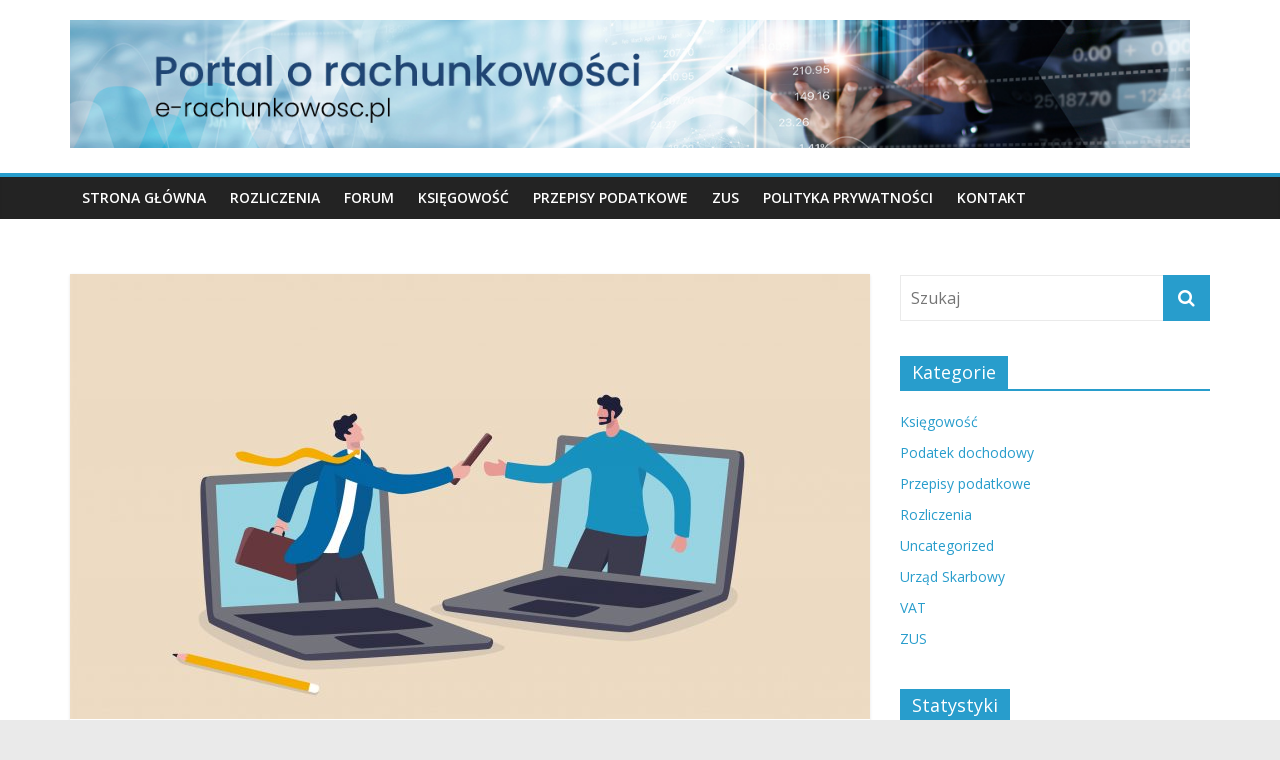

--- FILE ---
content_type: text/html; charset=UTF-8
request_url: https://e-rachunkowosc.pl/na-co-zwracac-uwage-przy-outsourcingu-uslug-windykacyjnych/
body_size: 21878
content:
<!DOCTYPE html>
<html dir="ltr" lang="pl-PL" prefix="og: https://ogp.me/ns#">
<head><meta charset="UTF-8"/><script>if(navigator.userAgent.match(/MSIE|Internet Explorer/i)||navigator.userAgent.match(/Trident\/7\..*?rv:11/i)){var href=document.location.href;if(!href.match(/[?&]nowprocket/)){if(href.indexOf("?")==-1){if(href.indexOf("#")==-1){document.location.href=href+"?nowprocket=1"}else{document.location.href=href.replace("#","?nowprocket=1#")}}else{if(href.indexOf("#")==-1){document.location.href=href+"&nowprocket=1"}else{document.location.href=href.replace("#","&nowprocket=1#")}}}}</script><script>class RocketLazyLoadScripts{constructor(e){this.triggerEvents=e,this.eventOptions={passive:!0},this.userEventListener=this.triggerListener.bind(this),this.delayedScripts={normal:[],async:[],defer:[]},this.allJQueries=[]}_addUserInteractionListener(e){this.triggerEvents.forEach((t=>window.addEventListener(t,e.userEventListener,e.eventOptions)))}_removeUserInteractionListener(e){this.triggerEvents.forEach((t=>window.removeEventListener(t,e.userEventListener,e.eventOptions)))}triggerListener(){this._removeUserInteractionListener(this),"loading"===document.readyState?document.addEventListener("DOMContentLoaded",this._loadEverythingNow.bind(this)):this._loadEverythingNow()}async _loadEverythingNow(){this._delayEventListeners(),this._delayJQueryReady(this),this._handleDocumentWrite(),this._registerAllDelayedScripts(),this._preloadAllScripts(),await this._loadScriptsFromList(this.delayedScripts.normal),await this._loadScriptsFromList(this.delayedScripts.defer),await this._loadScriptsFromList(this.delayedScripts.async),await this._triggerDOMContentLoaded(),await this._triggerWindowLoad(),window.dispatchEvent(new Event("rocket-allScriptsLoaded"))}_registerAllDelayedScripts(){document.querySelectorAll("script[type=rocketlazyloadscript]").forEach((e=>{e.hasAttribute("src")?e.hasAttribute("async")&&!1!==e.async?this.delayedScripts.async.push(e):e.hasAttribute("defer")&&!1!==e.defer||"module"===e.getAttribute("data-rocket-type")?this.delayedScripts.defer.push(e):this.delayedScripts.normal.push(e):this.delayedScripts.normal.push(e)}))}async _transformScript(e){return await this._requestAnimFrame(),new Promise((t=>{const n=document.createElement("script");let r;[...e.attributes].forEach((e=>{let t=e.nodeName;"type"!==t&&("data-rocket-type"===t&&(t="type",r=e.nodeValue),n.setAttribute(t,e.nodeValue))})),e.hasAttribute("src")?(n.addEventListener("load",t),n.addEventListener("error",t)):(n.text=e.text,t()),e.parentNode.replaceChild(n,e)}))}async _loadScriptsFromList(e){const t=e.shift();return t?(await this._transformScript(t),this._loadScriptsFromList(e)):Promise.resolve()}_preloadAllScripts(){var e=document.createDocumentFragment();[...this.delayedScripts.normal,...this.delayedScripts.defer,...this.delayedScripts.async].forEach((t=>{const n=t.getAttribute("src");if(n){const t=document.createElement("link");t.href=n,t.rel="preload",t.as="script",e.appendChild(t)}})),document.head.appendChild(e)}_delayEventListeners(){let e={};function t(t,n){!function(t){function n(n){return e[t].eventsToRewrite.indexOf(n)>=0?"rocket-"+n:n}e[t]||(e[t]={originalFunctions:{add:t.addEventListener,remove:t.removeEventListener},eventsToRewrite:[]},t.addEventListener=function(){arguments[0]=n(arguments[0]),e[t].originalFunctions.add.apply(t,arguments)},t.removeEventListener=function(){arguments[0]=n(arguments[0]),e[t].originalFunctions.remove.apply(t,arguments)})}(t),e[t].eventsToRewrite.push(n)}function n(e,t){let n=e[t];Object.defineProperty(e,t,{get:()=>n||function(){},set(r){e["rocket"+t]=n=r}})}t(document,"DOMContentLoaded"),t(window,"DOMContentLoaded"),t(window,"load"),t(window,"pageshow"),t(document,"readystatechange"),n(document,"onreadystatechange"),n(window,"onload"),n(window,"onpageshow")}_delayJQueryReady(e){let t=window.jQuery;Object.defineProperty(window,"jQuery",{get:()=>t,set(n){if(n&&n.fn&&!e.allJQueries.includes(n)){n.fn.ready=n.fn.init.prototype.ready=function(t){e.domReadyFired?t.bind(document)(n):document.addEventListener("rocket-DOMContentLoaded",(()=>t.bind(document)(n)))};const t=n.fn.on;n.fn.on=n.fn.init.prototype.on=function(){if(this[0]===window){function e(e){return e.split(" ").map((e=>"load"===e||0===e.indexOf("load.")?"rocket-jquery-load":e)).join(" ")}"string"==typeof arguments[0]||arguments[0]instanceof String?arguments[0]=e(arguments[0]):"object"==typeof arguments[0]&&Object.keys(arguments[0]).forEach((t=>{delete Object.assign(arguments[0],{[e(t)]:arguments[0][t]})[t]}))}return t.apply(this,arguments),this},e.allJQueries.push(n)}t=n}})}async _triggerDOMContentLoaded(){this.domReadyFired=!0,await this._requestAnimFrame(),document.dispatchEvent(new Event("rocket-DOMContentLoaded")),await this._requestAnimFrame(),window.dispatchEvent(new Event("rocket-DOMContentLoaded")),await this._requestAnimFrame(),document.dispatchEvent(new Event("rocket-readystatechange")),await this._requestAnimFrame(),document.rocketonreadystatechange&&document.rocketonreadystatechange()}async _triggerWindowLoad(){await this._requestAnimFrame(),window.dispatchEvent(new Event("rocket-load")),await this._requestAnimFrame(),window.rocketonload&&window.rocketonload(),await this._requestAnimFrame(),this.allJQueries.forEach((e=>e(window).trigger("rocket-jquery-load"))),window.dispatchEvent(new Event("rocket-pageshow")),await this._requestAnimFrame(),window.rocketonpageshow&&window.rocketonpageshow()}_handleDocumentWrite(){const e=new Map;document.write=document.writeln=function(t){const n=document.currentScript,r=document.createRange(),i=n.parentElement;let o=e.get(n);void 0===o&&(o=n.nextSibling,e.set(n,o));const a=document.createDocumentFragment();r.setStart(a,0),a.appendChild(r.createContextualFragment(t)),i.insertBefore(a,o)}}async _requestAnimFrame(){return new Promise((e=>requestAnimationFrame(e)))}static run(){const e=new RocketLazyLoadScripts(["keydown","mousemove","touchmove","touchstart","touchend","wheel"]);e._addUserInteractionListener(e)}}RocketLazyLoadScripts.run();</script>
	<!-- Google Tag Manager -->
<script type="rocketlazyloadscript">(function(w,d,s,l,i){w[l]=w[l]||[];w[l].push({'gtm.start':
new Date().getTime(),event:'gtm.js'});var f=d.getElementsByTagName(s)[0],
j=d.createElement(s),dl=l!='dataLayer'?'&l='+l:'';j.async=true;j.src=
'https://www.googletagmanager.com/gtm.js?id='+i+dl;f.parentNode.insertBefore(j,f);
})(window,document,'script','dataLayer','GTM-5CN7GVL');</script>
<!-- End Google Tag Manager -->
	
	<meta name="google-site-verification" content="2UsaoNxJi2zDOEWpqOCiEMLiU1OhirpLhYuDKPAVpQc" />
	<meta name="viewport" content="width=device-width, initial-scale=1">
	<link rel="profile" href="http://gmpg.org/xfn/11"/>
	<title>Na co zwracać uwagę przy outsourcingu usług windykacyjnych?</title><link rel="preload" as="style" href="https://fonts.googleapis.com/css?family=Open%20Sans%3A400%2C600&#038;display=swap" /><link rel="stylesheet" href="https://fonts.googleapis.com/css?family=Open%20Sans%3A400%2C600&#038;display=swap" media="print" onload="this.media='all'" /><noscript><link rel="stylesheet" href="https://fonts.googleapis.com/css?family=Open%20Sans%3A400%2C600&#038;display=swap" /></noscript><link rel="stylesheet" href="https://e-rachunkowosc.pl/wp-content/cache/min/1/eb427af89a71e15e1f2d6cb9b2b0c7c0.css" media="all" data-minify="1" />

		<!-- All in One SEO 4.9.1.1 - aioseo.com -->
	<meta name="robots" content="max-image-preview:large" />
	<meta name="author" content="admin"/>
	<link rel="canonical" href="https://e-rachunkowosc.pl/na-co-zwracac-uwage-przy-outsourcingu-uslug-windykacyjnych/" />
	<meta name="generator" content="All in One SEO (AIOSEO) 4.9.1.1" />
		<meta property="og:locale" content="pl_PL" />
		<meta property="og:site_name" content="Rachunkowość - porady, rozliczenia |" />
		<meta property="og:type" content="article" />
		<meta property="og:title" content="Na co zwracać uwagę przy outsourcingu usług windykacyjnych?" />
		<meta property="og:url" content="https://e-rachunkowosc.pl/na-co-zwracac-uwage-przy-outsourcingu-uslug-windykacyjnych/" />
		<meta property="og:image" content="https://e-rachunkowosc.pl/zypolekv/domains/e-rachunkowosc.pl/public_html/wp-content/uploads/2020/07/banner_sofista_1346x154_e-rachunkowosc.jpg" />
		<meta property="og:image:secure_url" content="https://e-rachunkowosc.pl/zypolekv/domains/e-rachunkowosc.pl/public_html/wp-content/uploads/2020/07/banner_sofista_1346x154_e-rachunkowosc.jpg" />
		<meta property="article:published_time" content="2026-01-15T10:38:37+00:00" />
		<meta property="article:modified_time" content="2026-01-15T10:38:37+00:00" />
		<meta name="twitter:card" content="summary" />
		<meta name="twitter:title" content="Na co zwracać uwagę przy outsourcingu usług windykacyjnych?" />
		<meta name="twitter:image" content="https://e-rachunkowosc.pl/zypolekv/domains/e-rachunkowosc.pl/public_html/wp-content/uploads/2020/07/banner_sofista_1346x154_e-rachunkowosc.jpg" />
		<script type="application/ld+json" class="aioseo-schema">
			{"@context":"https:\/\/schema.org","@graph":[{"@type":"Article","@id":"https:\/\/e-rachunkowosc.pl\/na-co-zwracac-uwage-przy-outsourcingu-uslug-windykacyjnych\/#article","name":"Na co zwraca\u0107 uwag\u0119 przy outsourcingu us\u0142ug windykacyjnych?","headline":"Na co zwraca\u0107 uwag\u0119 przy outsourcingu us\u0142ug windykacyjnych?","author":{"@id":"https:\/\/e-rachunkowosc.pl\/author\/admin\/#author"},"publisher":{"@id":"https:\/\/e-rachunkowosc.pl\/#organization"},"image":{"@type":"ImageObject","url":"https:\/\/e-rachunkowosc.pl\/zypolekv\/domains\/e-rachunkowosc.pl\/public_html\/wp-content\/uploads\/2024\/02\/adobestock_486696371-1-scaled.jpeg","width":2560,"height":1707},"datePublished":"2026-01-15T10:38:37+00:00","dateModified":"2026-01-15T10:38:37+00:00","inLanguage":"pl-PL","mainEntityOfPage":{"@id":"https:\/\/e-rachunkowosc.pl\/na-co-zwracac-uwage-przy-outsourcingu-uslug-windykacyjnych\/#webpage"},"isPartOf":{"@id":"https:\/\/e-rachunkowosc.pl\/na-co-zwracac-uwage-przy-outsourcingu-uslug-windykacyjnych\/#webpage"},"articleSection":"Rozliczenia"},{"@type":"BreadcrumbList","@id":"https:\/\/e-rachunkowosc.pl\/na-co-zwracac-uwage-przy-outsourcingu-uslug-windykacyjnych\/#breadcrumblist","itemListElement":[{"@type":"ListItem","@id":"https:\/\/e-rachunkowosc.pl#listItem","position":1,"name":"Home","item":"https:\/\/e-rachunkowosc.pl","nextItem":{"@type":"ListItem","@id":"https:\/\/e-rachunkowosc.pl\/category\/rozliczenia\/#listItem","name":"Rozliczenia"}},{"@type":"ListItem","@id":"https:\/\/e-rachunkowosc.pl\/category\/rozliczenia\/#listItem","position":2,"name":"Rozliczenia","item":"https:\/\/e-rachunkowosc.pl\/category\/rozliczenia\/","nextItem":{"@type":"ListItem","@id":"https:\/\/e-rachunkowosc.pl\/na-co-zwracac-uwage-przy-outsourcingu-uslug-windykacyjnych\/#listItem","name":"Na co zwraca\u0107 uwag\u0119 przy outsourcingu us\u0142ug windykacyjnych?"},"previousItem":{"@type":"ListItem","@id":"https:\/\/e-rachunkowosc.pl#listItem","name":"Home"}},{"@type":"ListItem","@id":"https:\/\/e-rachunkowosc.pl\/na-co-zwracac-uwage-przy-outsourcingu-uslug-windykacyjnych\/#listItem","position":3,"name":"Na co zwraca\u0107 uwag\u0119 przy outsourcingu us\u0142ug windykacyjnych?","previousItem":{"@type":"ListItem","@id":"https:\/\/e-rachunkowosc.pl\/category\/rozliczenia\/#listItem","name":"Rozliczenia"}}]},{"@type":"Organization","@id":"https:\/\/e-rachunkowosc.pl\/#organization","name":"Rachunkowo\u015b\u0107 - porady, rozliczenia","url":"https:\/\/e-rachunkowosc.pl\/","logo":{"@type":"ImageObject","url":"https:\/\/e-rachunkowosc.pl\/zypolekv\/domains\/e-rachunkowosc.pl\/public_html\/wp-content\/uploads\/2020\/07\/banner_sofista_1346x154_e-rachunkowosc.jpg","@id":"https:\/\/e-rachunkowosc.pl\/na-co-zwracac-uwage-przy-outsourcingu-uslug-windykacyjnych\/#organizationLogo","width":1346,"height":154},"image":{"@id":"https:\/\/e-rachunkowosc.pl\/na-co-zwracac-uwage-przy-outsourcingu-uslug-windykacyjnych\/#organizationLogo"}},{"@type":"Person","@id":"https:\/\/e-rachunkowosc.pl\/author\/admin\/#author","url":"https:\/\/e-rachunkowosc.pl\/author\/admin\/","name":"admin","image":{"@type":"ImageObject","@id":"https:\/\/e-rachunkowosc.pl\/na-co-zwracac-uwage-przy-outsourcingu-uslug-windykacyjnych\/#authorImage","url":"https:\/\/secure.gravatar.com\/avatar\/99835cdc3cd59589c9d321cac4ec603f?s=96&d=mm&r=g","width":96,"height":96,"caption":"admin"}},{"@type":"WebPage","@id":"https:\/\/e-rachunkowosc.pl\/na-co-zwracac-uwage-przy-outsourcingu-uslug-windykacyjnych\/#webpage","url":"https:\/\/e-rachunkowosc.pl\/na-co-zwracac-uwage-przy-outsourcingu-uslug-windykacyjnych\/","name":"Na co zwraca\u0107 uwag\u0119 przy outsourcingu us\u0142ug windykacyjnych?","inLanguage":"pl-PL","isPartOf":{"@id":"https:\/\/e-rachunkowosc.pl\/#website"},"breadcrumb":{"@id":"https:\/\/e-rachunkowosc.pl\/na-co-zwracac-uwage-przy-outsourcingu-uslug-windykacyjnych\/#breadcrumblist"},"author":{"@id":"https:\/\/e-rachunkowosc.pl\/author\/admin\/#author"},"creator":{"@id":"https:\/\/e-rachunkowosc.pl\/author\/admin\/#author"},"image":{"@type":"ImageObject","url":"https:\/\/e-rachunkowosc.pl\/zypolekv\/domains\/e-rachunkowosc.pl\/public_html\/wp-content\/uploads\/2024\/02\/adobestock_486696371-1-scaled.jpeg","@id":"https:\/\/e-rachunkowosc.pl\/na-co-zwracac-uwage-przy-outsourcingu-uslug-windykacyjnych\/#mainImage","width":2560,"height":1707},"primaryImageOfPage":{"@id":"https:\/\/e-rachunkowosc.pl\/na-co-zwracac-uwage-przy-outsourcingu-uslug-windykacyjnych\/#mainImage"},"datePublished":"2026-01-15T10:38:37+00:00","dateModified":"2026-01-15T10:38:37+00:00"},{"@type":"WebSite","@id":"https:\/\/e-rachunkowosc.pl\/#website","url":"https:\/\/e-rachunkowosc.pl\/","name":"Rachunkowo\u015b\u0107 - porady, rozliczenia","inLanguage":"pl-PL","publisher":{"@id":"https:\/\/e-rachunkowosc.pl\/#organization"}}]}
		</script>
		<!-- All in One SEO -->


<!-- Social Warfare v4.5.6 https://warfareplugins.com - BEGINNING OF OUTPUT -->
<style>
	@font-face {
		font-family: "sw-icon-font";
		src:url("https://e-rachunkowosc.pl/wp-content/plugins/social-warfare/assets/fonts/sw-icon-font.eot?ver=4.5.6");
		src:url("https://e-rachunkowosc.pl/wp-content/plugins/social-warfare/assets/fonts/sw-icon-font.eot?ver=4.5.6#iefix") format("embedded-opentype"),
		url("https://e-rachunkowosc.pl/wp-content/plugins/social-warfare/assets/fonts/sw-icon-font.woff?ver=4.5.6") format("woff"),
		url("https://e-rachunkowosc.pl/wp-content/plugins/social-warfare/assets/fonts/sw-icon-font.ttf?ver=4.5.6") format("truetype"),
		url("https://e-rachunkowosc.pl/wp-content/plugins/social-warfare/assets/fonts/sw-icon-font.svg?ver=4.5.6#1445203416") format("svg");
		font-weight: normal;
		font-style: normal;
		font-display:block;
	}
</style>
<!-- Social Warfare v4.5.6 https://warfareplugins.com - END OF OUTPUT -->

<link rel='dns-prefetch' href='//fonts.googleapis.com' />
<link href='https://fonts.gstatic.com' crossorigin rel='preconnect' />
<link rel="alternate" type="application/rss+xml" title="Rachunkowość - porady, rozliczenia &raquo; Kanał z wpisami" href="https://e-rachunkowosc.pl/feed/" />
<link rel="alternate" type="application/rss+xml" title="Rachunkowość - porady, rozliczenia &raquo; Kanał z komentarzami" href="https://e-rachunkowosc.pl/comments/feed/" />
<link rel="alternate" type="application/rss+xml" title="Rachunkowość - porady, rozliczenia &raquo; Na co zwracać uwagę przy outsourcingu usług windykacyjnych? Kanał z komentarzami" href="https://e-rachunkowosc.pl/na-co-zwracac-uwage-przy-outsourcingu-uslug-windykacyjnych/feed/" />
<style type="text/css">
img.wp-smiley,
img.emoji {
	display: inline !important;
	border: none !important;
	box-shadow: none !important;
	height: 1em !important;
	width: 1em !important;
	margin: 0 0.07em !important;
	vertical-align: -0.1em !important;
	background: none !important;
	padding: 0 !important;
}
</style>
	


<style id='wp-block-library-theme-inline-css' type='text/css'>
.wp-block-audio figcaption{color:#555;font-size:13px;text-align:center}.is-dark-theme .wp-block-audio figcaption{color:hsla(0,0%,100%,.65)}.wp-block-code{border:1px solid #ccc;border-radius:4px;font-family:Menlo,Consolas,monaco,monospace;padding:.8em 1em}.wp-block-embed figcaption{color:#555;font-size:13px;text-align:center}.is-dark-theme .wp-block-embed figcaption{color:hsla(0,0%,100%,.65)}.blocks-gallery-caption{color:#555;font-size:13px;text-align:center}.is-dark-theme .blocks-gallery-caption{color:hsla(0,0%,100%,.65)}.wp-block-image figcaption{color:#555;font-size:13px;text-align:center}.is-dark-theme .wp-block-image figcaption{color:hsla(0,0%,100%,.65)}.wp-block-pullquote{border-top:4px solid;border-bottom:4px solid;margin-bottom:1.75em;color:currentColor}.wp-block-pullquote__citation,.wp-block-pullquote cite,.wp-block-pullquote footer{color:currentColor;text-transform:uppercase;font-size:.8125em;font-style:normal}.wp-block-quote{border-left:.25em solid;margin:0 0 1.75em;padding-left:1em}.wp-block-quote cite,.wp-block-quote footer{color:currentColor;font-size:.8125em;position:relative;font-style:normal}.wp-block-quote.has-text-align-right{border-left:none;border-right:.25em solid;padding-left:0;padding-right:1em}.wp-block-quote.has-text-align-center{border:none;padding-left:0}.wp-block-quote.is-large,.wp-block-quote.is-style-large,.wp-block-quote.is-style-plain{border:none}.wp-block-search .wp-block-search__label{font-weight:700}:where(.wp-block-group.has-background){padding:1.25em 2.375em}.wp-block-separator.has-css-opacity{opacity:.4}.wp-block-separator{border:none;border-bottom:2px solid;margin-left:auto;margin-right:auto}.wp-block-separator.has-alpha-channel-opacity{opacity:1}.wp-block-separator:not(.is-style-wide):not(.is-style-dots){width:100px}.wp-block-separator.has-background:not(.is-style-dots){border-bottom:none;height:1px}.wp-block-separator.has-background:not(.is-style-wide):not(.is-style-dots){height:2px}.wp-block-table thead{border-bottom:3px solid}.wp-block-table tfoot{border-top:3px solid}.wp-block-table td,.wp-block-table th{padding:.5em;border:1px solid;word-break:normal}.wp-block-table figcaption{color:#555;font-size:13px;text-align:center}.is-dark-theme .wp-block-table figcaption{color:hsla(0,0%,100%,.65)}.wp-block-video figcaption{color:#555;font-size:13px;text-align:center}.is-dark-theme .wp-block-video figcaption{color:hsla(0,0%,100%,.65)}.wp-block-template-part.has-background{padding:1.25em 2.375em;margin-top:0;margin-bottom:0}
</style>


<style id='global-styles-inline-css' type='text/css'>
body{--wp--preset--color--black: #000000;--wp--preset--color--cyan-bluish-gray: #abb8c3;--wp--preset--color--white: #ffffff;--wp--preset--color--pale-pink: #f78da7;--wp--preset--color--vivid-red: #cf2e2e;--wp--preset--color--luminous-vivid-orange: #ff6900;--wp--preset--color--luminous-vivid-amber: #fcb900;--wp--preset--color--light-green-cyan: #7bdcb5;--wp--preset--color--vivid-green-cyan: #00d084;--wp--preset--color--pale-cyan-blue: #8ed1fc;--wp--preset--color--vivid-cyan-blue: #0693e3;--wp--preset--color--vivid-purple: #9b51e0;--wp--preset--gradient--vivid-cyan-blue-to-vivid-purple: linear-gradient(135deg,rgba(6,147,227,1) 0%,rgb(155,81,224) 100%);--wp--preset--gradient--light-green-cyan-to-vivid-green-cyan: linear-gradient(135deg,rgb(122,220,180) 0%,rgb(0,208,130) 100%);--wp--preset--gradient--luminous-vivid-amber-to-luminous-vivid-orange: linear-gradient(135deg,rgba(252,185,0,1) 0%,rgba(255,105,0,1) 100%);--wp--preset--gradient--luminous-vivid-orange-to-vivid-red: linear-gradient(135deg,rgba(255,105,0,1) 0%,rgb(207,46,46) 100%);--wp--preset--gradient--very-light-gray-to-cyan-bluish-gray: linear-gradient(135deg,rgb(238,238,238) 0%,rgb(169,184,195) 100%);--wp--preset--gradient--cool-to-warm-spectrum: linear-gradient(135deg,rgb(74,234,220) 0%,rgb(151,120,209) 20%,rgb(207,42,186) 40%,rgb(238,44,130) 60%,rgb(251,105,98) 80%,rgb(254,248,76) 100%);--wp--preset--gradient--blush-light-purple: linear-gradient(135deg,rgb(255,206,236) 0%,rgb(152,150,240) 100%);--wp--preset--gradient--blush-bordeaux: linear-gradient(135deg,rgb(254,205,165) 0%,rgb(254,45,45) 50%,rgb(107,0,62) 100%);--wp--preset--gradient--luminous-dusk: linear-gradient(135deg,rgb(255,203,112) 0%,rgb(199,81,192) 50%,rgb(65,88,208) 100%);--wp--preset--gradient--pale-ocean: linear-gradient(135deg,rgb(255,245,203) 0%,rgb(182,227,212) 50%,rgb(51,167,181) 100%);--wp--preset--gradient--electric-grass: linear-gradient(135deg,rgb(202,248,128) 0%,rgb(113,206,126) 100%);--wp--preset--gradient--midnight: linear-gradient(135deg,rgb(2,3,129) 0%,rgb(40,116,252) 100%);--wp--preset--duotone--dark-grayscale: url('#wp-duotone-dark-grayscale');--wp--preset--duotone--grayscale: url('#wp-duotone-grayscale');--wp--preset--duotone--purple-yellow: url('#wp-duotone-purple-yellow');--wp--preset--duotone--blue-red: url('#wp-duotone-blue-red');--wp--preset--duotone--midnight: url('#wp-duotone-midnight');--wp--preset--duotone--magenta-yellow: url('#wp-duotone-magenta-yellow');--wp--preset--duotone--purple-green: url('#wp-duotone-purple-green');--wp--preset--duotone--blue-orange: url('#wp-duotone-blue-orange');--wp--preset--font-size--small: 13px;--wp--preset--font-size--medium: 20px;--wp--preset--font-size--large: 36px;--wp--preset--font-size--x-large: 42px;}.has-black-color{color: var(--wp--preset--color--black) !important;}.has-cyan-bluish-gray-color{color: var(--wp--preset--color--cyan-bluish-gray) !important;}.has-white-color{color: var(--wp--preset--color--white) !important;}.has-pale-pink-color{color: var(--wp--preset--color--pale-pink) !important;}.has-vivid-red-color{color: var(--wp--preset--color--vivid-red) !important;}.has-luminous-vivid-orange-color{color: var(--wp--preset--color--luminous-vivid-orange) !important;}.has-luminous-vivid-amber-color{color: var(--wp--preset--color--luminous-vivid-amber) !important;}.has-light-green-cyan-color{color: var(--wp--preset--color--light-green-cyan) !important;}.has-vivid-green-cyan-color{color: var(--wp--preset--color--vivid-green-cyan) !important;}.has-pale-cyan-blue-color{color: var(--wp--preset--color--pale-cyan-blue) !important;}.has-vivid-cyan-blue-color{color: var(--wp--preset--color--vivid-cyan-blue) !important;}.has-vivid-purple-color{color: var(--wp--preset--color--vivid-purple) !important;}.has-black-background-color{background-color: var(--wp--preset--color--black) !important;}.has-cyan-bluish-gray-background-color{background-color: var(--wp--preset--color--cyan-bluish-gray) !important;}.has-white-background-color{background-color: var(--wp--preset--color--white) !important;}.has-pale-pink-background-color{background-color: var(--wp--preset--color--pale-pink) !important;}.has-vivid-red-background-color{background-color: var(--wp--preset--color--vivid-red) !important;}.has-luminous-vivid-orange-background-color{background-color: var(--wp--preset--color--luminous-vivid-orange) !important;}.has-luminous-vivid-amber-background-color{background-color: var(--wp--preset--color--luminous-vivid-amber) !important;}.has-light-green-cyan-background-color{background-color: var(--wp--preset--color--light-green-cyan) !important;}.has-vivid-green-cyan-background-color{background-color: var(--wp--preset--color--vivid-green-cyan) !important;}.has-pale-cyan-blue-background-color{background-color: var(--wp--preset--color--pale-cyan-blue) !important;}.has-vivid-cyan-blue-background-color{background-color: var(--wp--preset--color--vivid-cyan-blue) !important;}.has-vivid-purple-background-color{background-color: var(--wp--preset--color--vivid-purple) !important;}.has-black-border-color{border-color: var(--wp--preset--color--black) !important;}.has-cyan-bluish-gray-border-color{border-color: var(--wp--preset--color--cyan-bluish-gray) !important;}.has-white-border-color{border-color: var(--wp--preset--color--white) !important;}.has-pale-pink-border-color{border-color: var(--wp--preset--color--pale-pink) !important;}.has-vivid-red-border-color{border-color: var(--wp--preset--color--vivid-red) !important;}.has-luminous-vivid-orange-border-color{border-color: var(--wp--preset--color--luminous-vivid-orange) !important;}.has-luminous-vivid-amber-border-color{border-color: var(--wp--preset--color--luminous-vivid-amber) !important;}.has-light-green-cyan-border-color{border-color: var(--wp--preset--color--light-green-cyan) !important;}.has-vivid-green-cyan-border-color{border-color: var(--wp--preset--color--vivid-green-cyan) !important;}.has-pale-cyan-blue-border-color{border-color: var(--wp--preset--color--pale-cyan-blue) !important;}.has-vivid-cyan-blue-border-color{border-color: var(--wp--preset--color--vivid-cyan-blue) !important;}.has-vivid-purple-border-color{border-color: var(--wp--preset--color--vivid-purple) !important;}.has-vivid-cyan-blue-to-vivid-purple-gradient-background{background: var(--wp--preset--gradient--vivid-cyan-blue-to-vivid-purple) !important;}.has-light-green-cyan-to-vivid-green-cyan-gradient-background{background: var(--wp--preset--gradient--light-green-cyan-to-vivid-green-cyan) !important;}.has-luminous-vivid-amber-to-luminous-vivid-orange-gradient-background{background: var(--wp--preset--gradient--luminous-vivid-amber-to-luminous-vivid-orange) !important;}.has-luminous-vivid-orange-to-vivid-red-gradient-background{background: var(--wp--preset--gradient--luminous-vivid-orange-to-vivid-red) !important;}.has-very-light-gray-to-cyan-bluish-gray-gradient-background{background: var(--wp--preset--gradient--very-light-gray-to-cyan-bluish-gray) !important;}.has-cool-to-warm-spectrum-gradient-background{background: var(--wp--preset--gradient--cool-to-warm-spectrum) !important;}.has-blush-light-purple-gradient-background{background: var(--wp--preset--gradient--blush-light-purple) !important;}.has-blush-bordeaux-gradient-background{background: var(--wp--preset--gradient--blush-bordeaux) !important;}.has-luminous-dusk-gradient-background{background: var(--wp--preset--gradient--luminous-dusk) !important;}.has-pale-ocean-gradient-background{background: var(--wp--preset--gradient--pale-ocean) !important;}.has-electric-grass-gradient-background{background: var(--wp--preset--gradient--electric-grass) !important;}.has-midnight-gradient-background{background: var(--wp--preset--gradient--midnight) !important;}.has-small-font-size{font-size: var(--wp--preset--font-size--small) !important;}.has-medium-font-size{font-size: var(--wp--preset--font-size--medium) !important;}.has-large-font-size{font-size: var(--wp--preset--font-size--large) !important;}.has-x-large-font-size{font-size: var(--wp--preset--font-size--x-large) !important;}
</style>

<style id='crp-style-rounded-thumbs-inline-css' type='text/css'>

			.crp_related.crp-rounded-thumbs a {
			  width: 150px;
			  height: 150px;
			  text-decoration: none;
			}
			.crp_related.crp-rounded-thumbs img {
			  max-width: 150px;
			  margin: auto;
			}
			.crp_related.crp-rounded-thumbs .crp_title {
			  width: 100%;
			}
			
</style>

<style id='ez-toc-inline-css' type='text/css'>
div#ez-toc-container .ez-toc-title {font-size: 120%;}div#ez-toc-container .ez-toc-title {font-weight: 500;}div#ez-toc-container ul li , div#ez-toc-container ul li a {font-size: 95%;}div#ez-toc-container ul li , div#ez-toc-container ul li a {font-weight: 500;}div#ez-toc-container nav ul ul li {font-size: 90%;}.ez-toc-box-title {font-weight: bold; margin-bottom: 10px; text-align: center; text-transform: uppercase; letter-spacing: 1px; color: #666; padding-bottom: 5px;position:absolute;top:-4%;left:5%;background-color: inherit;transition: top 0.3s ease;}.ez-toc-box-title.toc-closed {top:-25%;}
.ez-toc-container-direction {direction: ltr;}.ez-toc-counter ul{counter-reset: item ;}.ez-toc-counter nav ul li a::before {content: counters(item, '.', decimal) '. ';display: inline-block;counter-increment: item;flex-grow: 0;flex-shrink: 0;margin-right: .2em; float: left; }.ez-toc-widget-direction {direction: ltr;}.ez-toc-widget-container ul{counter-reset: item ;}.ez-toc-widget-container nav ul li a::before {content: counters(item, '.', decimal) '. ';display: inline-block;counter-increment: item;flex-grow: 0;flex-shrink: 0;margin-right: .2em; float: left; }
</style>




<style id='quads-styles-inline-css' type='text/css'>

    .quads-location ins.adsbygoogle {
        background: transparent !important;
    }
    
    .quads.quads_ad_container { display: grid; grid-template-columns: auto; grid-gap: 10px; padding: 10px; }
    .grid_image{animation: fadeIn 0.5s;-webkit-animation: fadeIn 0.5s;-moz-animation: fadeIn 0.5s;
        -o-animation: fadeIn 0.5s;-ms-animation: fadeIn 0.5s;}
    .quads-ad-label { font-size: 12px; text-align: center; color: #333;}
    .quads-text-around-ad-label-text_around_left {
        width: 50%;
        float: left;
    }
    .quads-text-around-ad-label-text_around_right {
        width: 50%;
        float: right;
    }
    .quads-popupad {
        position: absolute;
        top: 0%;
        left: 0%;
        width: 100%;
        height: 2000px;
        background-color: rgba(0,0,0,0.6);
        z-index: 999;
    }
    .quads.quads_ad_containerr {
        position: sticky;
        top: 40%;
        left: 36%;
        width: 30em;
    }
    #btn_close{
		background-color: #fff;
		width: 25px;
		height: 25px;
		text-align: center;
		line-height: 22px;
		position: absolute;
		right: -10px;
		top: -10px;
		cursor: pointer;
		transition: all 0.5s ease;
		border-radius: 50%;
	}
    @media screen and (max-width: 480px) {
        .quads.quads_ad_containerr {
            left: 9%;
            width: 19em;
        }
    }
    .quads-video {
        position: fixed;
        bottom: 0px;
        z-index: 9999999;
        left: 10px;
    }
    quads_ad_container_video{
        max-width:220px;
    }
    .quads_click_impression { display: none;}
</style>
<script type="rocketlazyloadscript" data-rocket-type='text/javascript' src='https://e-rachunkowosc.pl/wp-includes/js/jquery/jquery.min.js?ver=3.6.0' id='jquery-core-js' defer></script>
<script type="rocketlazyloadscript" data-rocket-type='text/javascript' src='https://e-rachunkowosc.pl/wp-includes/js/jquery/jquery-migrate.min.js?ver=3.3.2' id='jquery-migrate-js' defer></script>
<!--[if lte IE 8]>
<script type='text/javascript' src='https://e-rachunkowosc.pl/wp-content/themes/colormag/js/html5shiv.min.js?ver=2.0.7' id='html5-js'></script>
<![endif]-->
<link rel="https://api.w.org/" href="https://e-rachunkowosc.pl/wp-json/" /><link rel="alternate" type="application/json" href="https://e-rachunkowosc.pl/wp-json/wp/v2/posts/443" /><link rel="EditURI" type="application/rsd+xml" title="RSD" href="https://e-rachunkowosc.pl/xmlrpc.php?rsd" />
<link rel="wlwmanifest" type="application/wlwmanifest+xml" href="https://e-rachunkowosc.pl/wp-includes/wlwmanifest.xml" /> 
<meta name="generator" content="WordPress 6.0.11" />
<link rel='shortlink' href='https://e-rachunkowosc.pl/?p=443' />
<link rel="alternate" type="application/json+oembed" href="https://e-rachunkowosc.pl/wp-json/oembed/1.0/embed?url=https%3A%2F%2Fe-rachunkowosc.pl%2Fna-co-zwracac-uwage-przy-outsourcingu-uslug-windykacyjnych%2F" />
<link rel="alternate" type="text/xml+oembed" href="https://e-rachunkowosc.pl/wp-json/oembed/1.0/embed?url=https%3A%2F%2Fe-rachunkowosc.pl%2Fna-co-zwracac-uwage-przy-outsourcingu-uslug-windykacyjnych%2F&#038;format=xml" />
<style type="text/css">0</style><link rel="apple-touch-icon" sizes="180x180" href="/zypolekv/domains/e-rachunkowosc.pl/public_html/wp-content/uploads/fbrfg/apple-touch-icon.png">
<link rel="icon" type="image/png" sizes="32x32" href="/zypolekv/domains/e-rachunkowosc.pl/public_html/wp-content/uploads/fbrfg/favicon-32x32.png">
<link rel="icon" type="image/png" sizes="16x16" href="/zypolekv/domains/e-rachunkowosc.pl/public_html/wp-content/uploads/fbrfg/favicon-16x16.png">
<link rel="manifest" href="/zypolekv/domains/e-rachunkowosc.pl/public_html/wp-content/uploads/fbrfg/site.webmanifest">
<link rel="mask-icon" href="/zypolekv/domains/e-rachunkowosc.pl/public_html/wp-content/uploads/fbrfg/safari-pinned-tab.svg" color="#5bbad5">
<link rel="shortcut icon" href="/zypolekv/domains/e-rachunkowosc.pl/public_html/wp-content/uploads/fbrfg/favicon.ico">
<meta name="msapplication-TileColor" content="#da532c">
<meta name="msapplication-config" content="/zypolekv/domains/e-rachunkowosc.pl/public_html/wp-content/uploads/fbrfg/browserconfig.xml">
<meta name="theme-color" content="#ffffff"><script type="rocketlazyloadscript" src="//pagead2.googlesyndication.com/pagead/js/adsbygoogle.js" defer></script><script type="rocketlazyloadscript" data-rocket-type='text/javascript'>document.cookie = 'quads_browser_width='+screen.width;</script>		<script>
			document.documentElement.className = document.documentElement.className.replace( 'no-js', 'js' );
		</script>
				<style>
			.no-js img.lazyload { display: none; }
			figure.wp-block-image img.lazyloading { min-width: 150px; }
							.lazyload, .lazyloading { opacity: 0; }
				.lazyloaded {
					opacity: 1;
					transition: opacity 400ms;
					transition-delay: 0ms;
				}
					</style>
		<link rel="pingback" href="https://e-rachunkowosc.pl/xmlrpc.php"><noscript><style id="rocket-lazyload-nojs-css">.rll-youtube-player, [data-lazy-src]{display:none !important;}</style></noscript><!-- Global site tag (gtag.js) - Google Analytics -->
<script type="rocketlazyloadscript" async src="https://www.googletagmanager.com/gtag/js?id=G-CHQBLLX4JD"></script>
<script type="rocketlazyloadscript">
  window.dataLayer = window.dataLayer || [];
  function gtag(){dataLayer.push(arguments);}
  gtag('js', new Date());

  gtag('config', 'G-CHQBLLX4JD');
</script>
</head>

<body class="post-template-default single single-post postid-443 single-format-standard wp-custom-logo wp-embed-responsive right-sidebar wide">
<!-- Google Tag Manager (noscript) -->
<noscript><iframe 
height="0" width="0" style="display:none;visibility:hidden" data-src="https://www.googletagmanager.com/ns.html?id=GTM-5CN7GVL" class="lazyload" src="[data-uri]"></iframe></noscript>
<!-- End Google Tag Manager (noscript) -->
<svg xmlns="http://www.w3.org/2000/svg" viewBox="0 0 0 0" width="0" height="0" focusable="false" role="none" style="visibility: hidden; position: absolute; left: -9999px; overflow: hidden;" ><defs><filter id="wp-duotone-dark-grayscale"><feColorMatrix color-interpolation-filters="sRGB" type="matrix" values=" .299 .587 .114 0 0 .299 .587 .114 0 0 .299 .587 .114 0 0 .299 .587 .114 0 0 " /><feComponentTransfer color-interpolation-filters="sRGB" ><feFuncR type="table" tableValues="0 0.49803921568627" /><feFuncG type="table" tableValues="0 0.49803921568627" /><feFuncB type="table" tableValues="0 0.49803921568627" /><feFuncA type="table" tableValues="1 1" /></feComponentTransfer><feComposite in2="SourceGraphic" operator="in" /></filter></defs></svg><svg xmlns="http://www.w3.org/2000/svg" viewBox="0 0 0 0" width="0" height="0" focusable="false" role="none" style="visibility: hidden; position: absolute; left: -9999px; overflow: hidden;" ><defs><filter id="wp-duotone-grayscale"><feColorMatrix color-interpolation-filters="sRGB" type="matrix" values=" .299 .587 .114 0 0 .299 .587 .114 0 0 .299 .587 .114 0 0 .299 .587 .114 0 0 " /><feComponentTransfer color-interpolation-filters="sRGB" ><feFuncR type="table" tableValues="0 1" /><feFuncG type="table" tableValues="0 1" /><feFuncB type="table" tableValues="0 1" /><feFuncA type="table" tableValues="1 1" /></feComponentTransfer><feComposite in2="SourceGraphic" operator="in" /></filter></defs></svg><svg xmlns="http://www.w3.org/2000/svg" viewBox="0 0 0 0" width="0" height="0" focusable="false" role="none" style="visibility: hidden; position: absolute; left: -9999px; overflow: hidden;" ><defs><filter id="wp-duotone-purple-yellow"><feColorMatrix color-interpolation-filters="sRGB" type="matrix" values=" .299 .587 .114 0 0 .299 .587 .114 0 0 .299 .587 .114 0 0 .299 .587 .114 0 0 " /><feComponentTransfer color-interpolation-filters="sRGB" ><feFuncR type="table" tableValues="0.54901960784314 0.98823529411765" /><feFuncG type="table" tableValues="0 1" /><feFuncB type="table" tableValues="0.71764705882353 0.25490196078431" /><feFuncA type="table" tableValues="1 1" /></feComponentTransfer><feComposite in2="SourceGraphic" operator="in" /></filter></defs></svg><svg xmlns="http://www.w3.org/2000/svg" viewBox="0 0 0 0" width="0" height="0" focusable="false" role="none" style="visibility: hidden; position: absolute; left: -9999px; overflow: hidden;" ><defs><filter id="wp-duotone-blue-red"><feColorMatrix color-interpolation-filters="sRGB" type="matrix" values=" .299 .587 .114 0 0 .299 .587 .114 0 0 .299 .587 .114 0 0 .299 .587 .114 0 0 " /><feComponentTransfer color-interpolation-filters="sRGB" ><feFuncR type="table" tableValues="0 1" /><feFuncG type="table" tableValues="0 0.27843137254902" /><feFuncB type="table" tableValues="0.5921568627451 0.27843137254902" /><feFuncA type="table" tableValues="1 1" /></feComponentTransfer><feComposite in2="SourceGraphic" operator="in" /></filter></defs></svg><svg xmlns="http://www.w3.org/2000/svg" viewBox="0 0 0 0" width="0" height="0" focusable="false" role="none" style="visibility: hidden; position: absolute; left: -9999px; overflow: hidden;" ><defs><filter id="wp-duotone-midnight"><feColorMatrix color-interpolation-filters="sRGB" type="matrix" values=" .299 .587 .114 0 0 .299 .587 .114 0 0 .299 .587 .114 0 0 .299 .587 .114 0 0 " /><feComponentTransfer color-interpolation-filters="sRGB" ><feFuncR type="table" tableValues="0 0" /><feFuncG type="table" tableValues="0 0.64705882352941" /><feFuncB type="table" tableValues="0 1" /><feFuncA type="table" tableValues="1 1" /></feComponentTransfer><feComposite in2="SourceGraphic" operator="in" /></filter></defs></svg><svg xmlns="http://www.w3.org/2000/svg" viewBox="0 0 0 0" width="0" height="0" focusable="false" role="none" style="visibility: hidden; position: absolute; left: -9999px; overflow: hidden;" ><defs><filter id="wp-duotone-magenta-yellow"><feColorMatrix color-interpolation-filters="sRGB" type="matrix" values=" .299 .587 .114 0 0 .299 .587 .114 0 0 .299 .587 .114 0 0 .299 .587 .114 0 0 " /><feComponentTransfer color-interpolation-filters="sRGB" ><feFuncR type="table" tableValues="0.78039215686275 1" /><feFuncG type="table" tableValues="0 0.94901960784314" /><feFuncB type="table" tableValues="0.35294117647059 0.47058823529412" /><feFuncA type="table" tableValues="1 1" /></feComponentTransfer><feComposite in2="SourceGraphic" operator="in" /></filter></defs></svg><svg xmlns="http://www.w3.org/2000/svg" viewBox="0 0 0 0" width="0" height="0" focusable="false" role="none" style="visibility: hidden; position: absolute; left: -9999px; overflow: hidden;" ><defs><filter id="wp-duotone-purple-green"><feColorMatrix color-interpolation-filters="sRGB" type="matrix" values=" .299 .587 .114 0 0 .299 .587 .114 0 0 .299 .587 .114 0 0 .299 .587 .114 0 0 " /><feComponentTransfer color-interpolation-filters="sRGB" ><feFuncR type="table" tableValues="0.65098039215686 0.40392156862745" /><feFuncG type="table" tableValues="0 1" /><feFuncB type="table" tableValues="0.44705882352941 0.4" /><feFuncA type="table" tableValues="1 1" /></feComponentTransfer><feComposite in2="SourceGraphic" operator="in" /></filter></defs></svg><svg xmlns="http://www.w3.org/2000/svg" viewBox="0 0 0 0" width="0" height="0" focusable="false" role="none" style="visibility: hidden; position: absolute; left: -9999px; overflow: hidden;" ><defs><filter id="wp-duotone-blue-orange"><feColorMatrix color-interpolation-filters="sRGB" type="matrix" values=" .299 .587 .114 0 0 .299 .587 .114 0 0 .299 .587 .114 0 0 .299 .587 .114 0 0 " /><feComponentTransfer color-interpolation-filters="sRGB" ><feFuncR type="table" tableValues="0.098039215686275 1" /><feFuncG type="table" tableValues="0 0.66274509803922" /><feFuncB type="table" tableValues="0.84705882352941 0.41960784313725" /><feFuncA type="table" tableValues="1 1" /></feComponentTransfer><feComposite in2="SourceGraphic" operator="in" /></filter></defs></svg>

<div id="page" class="hfeed site">
	<a class="skip-link screen-reader-text" href="#main">Skip to content</a>

	
	
	<header id="masthead" class="site-header clearfix ">
		<div id="header-text-nav-container" class="clearfix">

			
			
			
		<div class="inner-wrap">
			<div id="header-text-nav-wrap" class="clearfix">

				<div id="header-left-section">
											<div id="header-logo-image">
							<a href="https://e-rachunkowosc.pl/" class="custom-logo-link" rel="home"><img width="1346" height="154" src="data:image/svg+xml,%3Csvg%20xmlns='http://www.w3.org/2000/svg'%20viewBox='0%200%201346%20154'%3E%3C/svg%3E" class="custom-logo" alt="Rachunkowość &#8211; porady, rozliczenia" data-lazy-srcset="https://e-rachunkowosc.pl/zypolekv/domains/e-rachunkowosc.pl/public_html/wp-content/uploads/2020/07/banner_sofista_1346x154_e-rachunkowosc.jpg 1346w, https://e-rachunkowosc.pl/zypolekv/domains/e-rachunkowosc.pl/public_html/wp-content/uploads/2020/07/banner_sofista_1346x154_e-rachunkowosc-300x34.jpg 300w, https://e-rachunkowosc.pl/zypolekv/domains/e-rachunkowosc.pl/public_html/wp-content/uploads/2020/07/banner_sofista_1346x154_e-rachunkowosc-768x88.jpg 768w, https://e-rachunkowosc.pl/zypolekv/domains/e-rachunkowosc.pl/public_html/wp-content/uploads/2020/07/banner_sofista_1346x154_e-rachunkowosc-1024x117.jpg 1024w, https://e-rachunkowosc.pl/zypolekv/domains/e-rachunkowosc.pl/public_html/wp-content/uploads/2020/07/banner_sofista_1346x154_e-rachunkowosc-400x46.jpg 400w" data-lazy-sizes="(max-width: 1346px) 100vw, 1346px" data-lazy-src="https://e-rachunkowosc.pl/zypolekv/domains/e-rachunkowosc.pl/public_html/wp-content/uploads/2020/07/banner_sofista_1346x154_e-rachunkowosc.jpg" /><noscript><img width="1346" height="154"   alt="Rachunkowość &#8211; porady, rozliczenia" data-srcset="https://e-rachunkowosc.pl/zypolekv/domains/e-rachunkowosc.pl/public_html/wp-content/uploads/2020/07/banner_sofista_1346x154_e-rachunkowosc.jpg 1346w, https://e-rachunkowosc.pl/zypolekv/domains/e-rachunkowosc.pl/public_html/wp-content/uploads/2020/07/banner_sofista_1346x154_e-rachunkowosc-300x34.jpg 300w, https://e-rachunkowosc.pl/zypolekv/domains/e-rachunkowosc.pl/public_html/wp-content/uploads/2020/07/banner_sofista_1346x154_e-rachunkowosc-768x88.jpg 768w, https://e-rachunkowosc.pl/zypolekv/domains/e-rachunkowosc.pl/public_html/wp-content/uploads/2020/07/banner_sofista_1346x154_e-rachunkowosc-1024x117.jpg 1024w, https://e-rachunkowosc.pl/zypolekv/domains/e-rachunkowosc.pl/public_html/wp-content/uploads/2020/07/banner_sofista_1346x154_e-rachunkowosc-400x46.jpg 400w"  data-src="https://e-rachunkowosc.pl/zypolekv/domains/e-rachunkowosc.pl/public_html/wp-content/uploads/2020/07/banner_sofista_1346x154_e-rachunkowosc.jpg" data-sizes="(max-width: 1346px) 100vw, 1346px" class="custom-logo lazyload" src="[data-uri]" /><noscript><img width="1346" height="154" src="https://e-rachunkowosc.pl/zypolekv/domains/e-rachunkowosc.pl/public_html/wp-content/uploads/2020/07/banner_sofista_1346x154_e-rachunkowosc.jpg" class="custom-logo" alt="Rachunkowość &#8211; porady, rozliczenia" srcset="https://e-rachunkowosc.pl/zypolekv/domains/e-rachunkowosc.pl/public_html/wp-content/uploads/2020/07/banner_sofista_1346x154_e-rachunkowosc.jpg 1346w, https://e-rachunkowosc.pl/zypolekv/domains/e-rachunkowosc.pl/public_html/wp-content/uploads/2020/07/banner_sofista_1346x154_e-rachunkowosc-300x34.jpg 300w, https://e-rachunkowosc.pl/zypolekv/domains/e-rachunkowosc.pl/public_html/wp-content/uploads/2020/07/banner_sofista_1346x154_e-rachunkowosc-768x88.jpg 768w, https://e-rachunkowosc.pl/zypolekv/domains/e-rachunkowosc.pl/public_html/wp-content/uploads/2020/07/banner_sofista_1346x154_e-rachunkowosc-1024x117.jpg 1024w, https://e-rachunkowosc.pl/zypolekv/domains/e-rachunkowosc.pl/public_html/wp-content/uploads/2020/07/banner_sofista_1346x154_e-rachunkowosc-400x46.jpg 400w" sizes="(max-width: 1346px) 100vw, 1346px" /></noscript></noscript></a>						</div><!-- #header-logo-image -->
						
					<div id="header-text" class="screen-reader-text">
													<h3 id="site-title">
								<a href="https://e-rachunkowosc.pl/" title="Rachunkowość &#8211; porady, rozliczenia" rel="home">Rachunkowość &#8211; porady, rozliczenia</a>
							</h3>
						
											</div><!-- #header-text -->
				</div><!-- #header-left-section -->

				<div id="header-right-section">
									</div><!-- #header-right-section -->

			</div><!-- #header-text-nav-wrap -->
		</div><!-- .inner-wrap -->

		
			
			
		<nav id="site-navigation" class="main-navigation clearfix" role="navigation">
			<div class="inner-wrap clearfix">
				
				
				<p class="menu-toggle"></p>
				<div class="menu-primary-container"><ul id="menu-menu-1" class="menu"><li id="menu-item-78" class="menu-item menu-item-type-custom menu-item-object-custom menu-item-home menu-item-78"><a href="https://e-rachunkowosc.pl/">Strona główna</a></li>
<li id="menu-item-80" class="menu-item menu-item-type-taxonomy menu-item-object-category current-post-ancestor current-menu-parent current-post-parent menu-item-80"><a href="https://e-rachunkowosc.pl/category/rozliczenia/">Rozliczenia</a></li>
<li id="menu-item-255" class="menu-item menu-item-type-custom menu-item-object-custom menu-item-255"><a href="https://www.facebook.com/groups/2983951488591096">Forum</a></li>
<li id="menu-item-81" class="menu-item menu-item-type-taxonomy menu-item-object-category menu-item-81"><a href="https://e-rachunkowosc.pl/category/ksiegowosc/">Księgowość</a></li>
<li id="menu-item-82" class="menu-item menu-item-type-taxonomy menu-item-object-category menu-item-82"><a href="https://e-rachunkowosc.pl/category/przepisy-podatkowe/">Przepisy podatkowe</a></li>
<li id="menu-item-83" class="menu-item menu-item-type-taxonomy menu-item-object-category menu-item-83"><a href="https://e-rachunkowosc.pl/category/zus/">ZUS</a></li>
<li id="menu-item-170" class="menu-item menu-item-type-post_type menu-item-object-page menu-item-170"><a href="https://e-rachunkowosc.pl/polityka-prywatnosci/">Polityka prywatności</a></li>
<li id="menu-item-79" class="menu-item menu-item-type-post_type menu-item-object-page menu-item-79"><a href="https://e-rachunkowosc.pl/about/">Kontakt</a></li>
</ul></div>
			</div>
		</nav>

		
		</div><!-- #header-text-nav-container -->

		
	</header>

		
	<div id="main" class="clearfix">
		<div class="inner-wrap clearfix">
<center><script type="rocketlazyloadscript" async src="https://pagead2.googlesyndication.com/pagead/js/adsbygoogle.js"></script>
<!-- e-rachun elas -->
<ins class="adsbygoogle"
     style="display:block"
     data-ad-client="ca-pub-8965075887353171"
     data-ad-slot="8317257269"
     data-ad-format="auto"
     data-full-width-responsive="true"></ins>
<script type="rocketlazyloadscript">
     (adsbygoogle = window.adsbygoogle || []).push({});
</script></center><br>

	<div id="primary">
		<div id="content" class="clearfix">

			
<article id="post-443" class="post-443 post type-post status-publish format-standard has-post-thumbnail hentry category-rozliczenia">
	
				<div class="featured-image">
				<img width="800" height="445" src="data:image/svg+xml,%3Csvg%20xmlns='http://www.w3.org/2000/svg'%20viewBox='0%200%20800%20445'%3E%3C/svg%3E" class="attachment-colormag-featured-image size-colormag-featured-image wp-post-image" alt="" data-lazy-src="https://e-rachunkowosc.pl/zypolekv/domains/e-rachunkowosc.pl/public_html/wp-content/uploads/2024/02/adobestock_486696371-1-800x445.jpeg" /><noscript><img width="800" height="445"   alt="" data-src="https://e-rachunkowosc.pl/zypolekv/domains/e-rachunkowosc.pl/public_html/wp-content/uploads/2024/02/adobestock_486696371-1-800x445.jpeg" class="attachment-colormag-featured-image size-colormag-featured-image wp-post-image lazyload" src="[data-uri]" /><noscript><img width="800" height="445" src="https://e-rachunkowosc.pl/zypolekv/domains/e-rachunkowosc.pl/public_html/wp-content/uploads/2024/02/adobestock_486696371-1-800x445.jpeg" class="attachment-colormag-featured-image size-colormag-featured-image wp-post-image" alt="" /></noscript></noscript>			</div>
			
	<div class="article-content clearfix">

		<div class="above-entry-meta"><span class="cat-links"><a href="https://e-rachunkowosc.pl/category/rozliczenia/"  rel="category tag">Rozliczenia</a>&nbsp;</span></div>
		<header class="entry-header">
			<h1 class="entry-title">
				Na co zwracać uwagę przy outsourcingu usług windykacyjnych?			</h1>
		</header>

		<div class="below-entry-meta">
			<span class="posted-on"><a href="https://e-rachunkowosc.pl/na-co-zwracac-uwage-przy-outsourcingu-uslug-windykacyjnych/" title="10:38 am" rel="bookmark"><i class="fa fa-calendar-o"></i> <time class="entry-date published updated" datetime="2026-01-15T10:38:37+00:00">15 stycznia, 2026</time></a></span>
			<span class="byline">
				<span class="author vcard">
					<i class="fa fa-user"></i>
					<a class="url fn n"
					   href="https://e-rachunkowosc.pl/author/admin/"
					   title="admin"
					>
						admin					</a>
				</span>
			</span>

							<span class="comments">
						<a href="https://e-rachunkowosc.pl/na-co-zwracac-uwage-przy-outsourcingu-uslug-windykacyjnych/#respond"><i class="fa fa-comment"></i> Brak komentarzy</a>					</span>
				</div>
		<div class="entry-content clearfix">
			<div class="swp_social_panel swp_horizontal_panel swp_flat_fresh  swp_default_full_color swp_individual_full_color swp_other_full_color scale-100  scale-" data-min-width="1100" data-float-color="#ffffff" data-float="none" data-float-mobile="none" data-transition="slide" data-post-id="443" ><div class="nc_tweetContainer swp_share_button total_shares total_sharesalt" ><span class="swp_count ">0 <span class="swp_label">Udostępnień</span></span></div><div class="nc_tweetContainer swp_share_button swp_twitter" data-network="twitter"><a class="nc_tweet swp_share_link" rel="nofollow noreferrer noopener" target="_blank" href="https://twitter.com/intent/tweet?text=Na+co+zwraca%C4%87+uwag%C4%99+przy+outsourcingu+us%C5%82ug+windykacyjnych%3F&url=https%3A%2F%2Fe-rachunkowosc.pl%2Fna-co-zwracac-uwage-przy-outsourcingu-uslug-windykacyjnych%2F" data-link="https://twitter.com/intent/tweet?text=Na+co+zwraca%C4%87+uwag%C4%99+przy+outsourcingu+us%C5%82ug+windykacyjnych%3F&url=https%3A%2F%2Fe-rachunkowosc.pl%2Fna-co-zwracac-uwage-przy-outsourcingu-uslug-windykacyjnych%2F"><span class="swp_count swp_hide"><span class="iconFiller"><span class="spaceManWilly"><i class="sw swp_twitter_icon"></i><span class="swp_share">Tweetuj</span></span></span></span></a></div><div class="nc_tweetContainer swp_share_button swp_facebook" data-network="facebook"><a class="nc_tweet swp_share_link" rel="nofollow noreferrer noopener" target="_blank" href="https://www.facebook.com/share.php?u=https%3A%2F%2Fe-rachunkowosc.pl%2Fna-co-zwracac-uwage-przy-outsourcingu-uslug-windykacyjnych%2F" data-link="https://www.facebook.com/share.php?u=https%3A%2F%2Fe-rachunkowosc.pl%2Fna-co-zwracac-uwage-przy-outsourcingu-uslug-windykacyjnych%2F"><span class="swp_count swp_hide"><span class="iconFiller"><span class="spaceManWilly"><i class="sw swp_facebook_icon"></i><span class="swp_share">Udostępnij</span></span></span></span></a></div><div class="nc_tweetContainer swp_share_button swp_linkedin" data-network="linkedin"><a class="nc_tweet swp_share_link" rel="nofollow noreferrer noopener" target="_blank" href="https://www.linkedin.com/cws/share?url=https%3A%2F%2Fe-rachunkowosc.pl%2Fna-co-zwracac-uwage-przy-outsourcingu-uslug-windykacyjnych%2F" data-link="https://www.linkedin.com/cws/share?url=https%3A%2F%2Fe-rachunkowosc.pl%2Fna-co-zwracac-uwage-przy-outsourcingu-uslug-windykacyjnych%2F"><span class="swp_count swp_hide"><span class="iconFiller"><span class="spaceManWilly"><i class="sw swp_linkedin_icon"></i><span class="swp_share">Udostępnij</span></span></span></span></a></div><div class="nc_tweetContainer swp_share_button swp_pinterest" data-network="pinterest"><a rel="nofollow noreferrer noopener" class="nc_tweet swp_share_link noPop" href="https://pinterest.com/pin/create/button/?url=https%3A%2F%2Fe-rachunkowosc.pl%2Fna-co-zwracac-uwage-przy-outsourcingu-uslug-windykacyjnych%2F" onClick="event.preventDefault(); 
							var e=document.createElement('script');
							e.setAttribute('type','text/javascript');
							e.setAttribute('charset','UTF-8');
							e.setAttribute('src','//assets.pinterest.com/js/pinmarklet.js?r='+Math.random()*99999999);
							document.body.appendChild(e);
						" ><span class="swp_count swp_hide"><span class="iconFiller"><span class="spaceManWilly"><i class="sw swp_pinterest_icon"></i><span class="swp_share">Przypnij</span></span></span></span></a></div></div><div style='text-align:right' class='yasr-auto-insert-visitor'><!--Yasr Visitor Votes Shortcode--><div id='yasr_visitor_votes_6db2520a96671' class='yasr-visitor-votes'><div class="yasr-custom-text-vv-before yasr-custom-text-vv-before-443">Oceń ten wpis!</div><div id='yasr-vv-second-row-container-6db2520a96671'
                                        class='yasr-vv-second-row-container'><div id='yasr-visitor-votes-rater-6db2520a96671'
                                      class='yasr-rater-stars-vv'
                                      data-rater-postid='443'
                                      data-rating='0'
                                      data-rater-starsize='32'
                                      data-rater-readonly='false'
                                      data-rater-nonce='f25a88c039'
                                      data-issingular='true'
                                    ></div><div class="yasr-vv-stats-text-container" id="yasr-vv-stats-text-container-6db2520a96671"><svg xmlns="https://www.w3.org/2000/svg" width="20" height="20"
                                   class="yasr-dashicons-visitor-stats"
                                   data-postid="443"
                                   id="yasr-stats-dashicon-6db2520a96671">
                                   <path d="M18 18v-16h-4v16h4zM12 18v-11h-4v11h4zM6 18v-8h-4v8h4z"></path>
                               </svg><span id="yasr-vv-text-container-6db2520a96671" class="yasr-vv-text-container">[Total: <span id="yasr-vv-votes-number-container-6db2520a96671">0</span>  Average: <span id="yasr-vv-average-container-6db2520a96671">0</span>]</span></div><div id='yasr-vv-loader-6db2520a96671' class='yasr-vv-container-loader'></div></div><div id='yasr-vv-bottom-container-6db2520a96671' class='yasr-vv-bottom-container'></div></div><!--End Yasr Visitor Votes Shortcode--></div><p>Usługi windykacyjne to działania podejmowane w celu odzyskania należności, które nie zostały spłacone w terminie. Warto zatem wiedzieć, że można realizować je samodzielnie wewnątrz przedsiębiorstwa bądź skorzystać z outsourcingu. Na czym on polega? Dlaczego warto skorzystać z outsourcingu usług windykacyjnych? Odpowiedzi na te i inne pytania znajdują się w niniejszym artykule.
<!-- WP QUADS Content Ad Plugin v. 2.0.54 -->
<div class="quads-location quads-ad185 " id="quads-ad185" style="float:left;margin:5px 5px 5px 0;padding:0px 0px 0px 0;">

 <!-- WP QUADS - Quick AdSense Reloaded v.2.0.54 Content AdSense async --> 

<ins class="adsbygoogle" style="display:inline-block;width:300px;height:250px;" data-ad-client="ca-pub-8965075887353171" data-ad-slot="6555243797"></ins>
                    <script type="rocketlazyloadscript">
                     (adsbygoogle = window.adsbygoogle || []).push({});</script>
 <!-- end WP QUADS --> 


</div>
</p>
<div id="ez-toc-container" class="ez-toc-v2_0_79_2 counter-hierarchy ez-toc-counter ez-toc-white ez-toc-container-direction">
<div class="ez-toc-title-container">
<p class="ez-toc-title" style="cursor:inherit">Spis treści</p>
<span class="ez-toc-title-toggle"><a href="#" class="ez-toc-pull-right ez-toc-btn ez-toc-btn-xs ez-toc-btn-default ez-toc-toggle" aria-label="Przełącznik Spisu Treści"><span class="ez-toc-js-icon-con"><span class=""><span class="eztoc-hide" style="display:none;">Toggle</span><span class="ez-toc-icon-toggle-span"><svg style="fill: #999;color:#999" xmlns="http://www.w3.org/2000/svg" class="list-377408" width="20px" height="20px" viewBox="0 0 24 24" fill="none"><path d="M6 6H4v2h2V6zm14 0H8v2h12V6zM4 11h2v2H4v-2zm16 0H8v2h12v-2zM4 16h2v2H4v-2zm16 0H8v2h12v-2z" fill="currentColor"></path></svg><svg style="fill: #999;color:#999" class="arrow-unsorted-368013" xmlns="http://www.w3.org/2000/svg" width="10px" height="10px" viewBox="0 0 24 24" version="1.2" baseProfile="tiny"><path d="M18.2 9.3l-6.2-6.3-6.2 6.3c-.2.2-.3.4-.3.7s.1.5.3.7c.2.2.4.3.7.3h11c.3 0 .5-.1.7-.3.2-.2.3-.5.3-.7s-.1-.5-.3-.7zM5.8 14.7l6.2 6.3 6.2-6.3c.2-.2.3-.5.3-.7s-.1-.5-.3-.7c-.2-.2-.4-.3-.7-.3h-11c-.3 0-.5.1-.7.3-.2.2-.3.5-.3.7s.1.5.3.7z"/></svg></span></span></span></a></span></div>
<nav><ul class='ez-toc-list ez-toc-list-level-1 ' ><li class='ez-toc-page-1 ez-toc-heading-level-2'><a class="ez-toc-link ez-toc-heading-1" href="#Na_czym_polega_outsourcing_uslug_windykacyjnych" >Na czym polega outsourcing usług windykacyjnych?</a></li><li class='ez-toc-page-1 ez-toc-heading-level-2'><a class="ez-toc-link ez-toc-heading-2" href="#Dlaczego_warto_skorzystac_z_outsourcingu_windykacyjnego" >Dlaczego warto skorzystać z outsourcingu windykacyjnego?</a></li><li class='ez-toc-page-1 ez-toc-heading-level-2'><a class="ez-toc-link ez-toc-heading-3" href="#Na_co_zwracac_uwage_przy_outsourcingu_uslug_windykacyjnych" >Na co zwracać uwagę przy outsourcingu usług windykacyjnych?</a><ul class='ez-toc-list-level-3' ><li class='ez-toc-heading-level-3'><a class="ez-toc-link ez-toc-heading-4" href="#Related_Posts" >Related Posts:</a></li></ul></li></ul></nav></div>
<h2><span class="ez-toc-section" id="Na_czym_polega_outsourcing_uslug_windykacyjnych"></span>Na czym polega outsourcing usług windykacyjnych?<span class="ez-toc-section-end"></span></h2>
<p>Jak wspomniano we wstępie firma może samodzielnie windykować swoje należności bądź skorzystać z outsourcingu. Na czym zatem polega <a href="https://centrumksiegowe.pl/oferta/outsourcing-windykacyjny/">outsourcing windykacyjny</a>? Otóż, chodzi w tym przypadku o skorzystanie z usług zewnętrznych. W tym przypadku jest to zatem współpraca z firmą specjalizującą się w odzyskiwaniu należności. W tym miejscu warto również wspomnieć o tym, że outsourcing usług windykacyjnych to rozwiązanie, które staje się coraz popularniejsze. Korzystają z niego bowiem zarówno duże przedsiębiorstwa, jak i małe firmy, którym zależy na odzyskaniu należnych im pieniędzy.</p>
<h2><span class="ez-toc-section" id="Dlaczego_warto_skorzystac_z_outsourcingu_windykacyjnego"></span>Dlaczego warto skorzystać z outsourcingu windykacyjnego?<span class="ez-toc-section-end"></span></h2>
<p>Rosnąca popularność outsourcingu usług windykacyjnych jest efektem jego licznych zalet. Wśród korzyści osiąganych przez korzystające z niego firmy wymienić należy między innymi:</p>
<ul>
<li>większą skuteczność w odzyskiwaniu długów, co wynika z faktu, że firmy specjalizujące się w świadczeniu usług windykacyjnych doskonale znają sposoby na odzyskanie środków, a także obowiązujące w tym zakresie przepisy prawa;</li>
<li>oszczędność kosztów, co jest istotne szczególnie w przypadku dużych firm, które bardzo często muszą windykować swoich klientów i kontrahentów. W efekcie zmuszone są do zatrudnienia specjalisty od windykacji, co wiąże się z kosztami, których można uniknąć dzięki outsourcingowi;</li>
<li>oszczędność czasu, co jest z kolei istotne w przypadku przedsiębiorców samodzielnie zajmujących się windykacją należności oraz kontaktami z klientami. Outsourcing windykacyjny pozwala spożytkować go w inny sposób (np. na rozwój działalności), a także uniknąć wielu nerwów związanych z prowadzeniem procesu windykacji.</li>
</ul>
<h2><span class="ez-toc-section" id="Na_co_zwracac_uwage_przy_outsourcingu_uslug_windykacyjnych"></span>Na co zwracać uwagę przy outsourcingu usług windykacyjnych?<span class="ez-toc-section-end"></span></h2>
<p>Decydując się na skorzystanie z outsourcingu usług windykacyjnych warto wziąć pod uwagę kilka istotnych kwestii, które pozwolą nawiązać współpracę z odpowiednim partnerem. Chodzi między innymi o jego doświadczenie oraz jakość świadczonych usług, ponieważ przekłada się to na skuteczność w odzyskiwaniu należności. Poza tym bardzo ważnym aspektem są także koszty, ponieważ mimo iż outsourcing usług windykacyjnych z reguły jest tańszy i bardziej efektywny niż samodzielne odzyskiwanie długów to realizujące go firmy oferują różne stawki. W sytuacji, gdy koszt usługi naliczany jest procentowo od windykowanej kwoty nawet niewielka różnica w stawce może okazać się znaczącą kwotą.</p>
<!-- WP QUADS Content Ad Plugin v. 2.0.54 -->
<div class="quads-location quads-ad184 " id="quads-ad184" style="float:left;margin:10px 10px 10px 0;padding:0px 0px 0px 0;">

 <!-- WP QUADS - Quick AdSense Reloaded v.2.0.54 Content AdSense async --> 

<ins class="adsbygoogle" style="display:inline-block;width:600px;height:250px;" data-ad-client="ca-pub-8965075887353171" data-ad-slot="6555243797"></ins>
                    <script type="rocketlazyloadscript">
                     (adsbygoogle = window.adsbygoogle || []).push({});</script>
 <!-- end WP QUADS --> 


</div>

<p>Podsumowując należy stwierdzić, że za skorzystaniem z outsourcingu usług windykacyjnych przemawiają korzyści osiągane przez przedsiębiorców. Decydując się na to rozwiązanie warto jednak zwrócić uwagę na kilka kwestii, co pozwoli zacząć współpracować z firmą, która zagwarantuje skuteczne odzyskiwanie długów.</p>

<div class="crp_related     crp-rounded-thumbs"><h3>Related Posts:</h3><ul><li><a href="https://e-rachunkowosc.pl/outsourcing-uslug-ksiegowych-co-wchodzi-w-zakres-uslug-biura-rachunkowego-i-czy-warto-z-niego-skorzystac/"     class="crp_link post-396"><figure><img loading="lazy"  width="150" height="150"  src="data:image/svg+xml,%3Csvg%20xmlns='http://www.w3.org/2000/svg'%20viewBox='0%200%20150%20150'%3E%3C/svg%3E" class="crp_thumb crp_featured" alt="Outsourcing usług księgowych – co wchodzi w zakres usług biura rachunkowego i czy warto z niego skorzystać?" title="Outsourcing usług księgowych – co wchodzi w zakres usług biura rachunkowego i czy warto z niego skorzystać?" data-lazy-src="https://e-rachunkowosc.pl/zypolekv/domains/e-rachunkowosc.pl/public_html/wp-content/uploads/2022/07/biurorachunkowe1-150x150.jpg" /><noscript><img loading="lazy"  width="150" height="150"    alt="Outsourcing usług księgowych – co wchodzi w zakres usług biura rachunkowego i czy warto z niego skorzystać?" title="Outsourcing usług księgowych – co wchodzi w zakres usług biura rachunkowego i czy warto z niego skorzystać?" data-src="https://e-rachunkowosc.pl/zypolekv/domains/e-rachunkowosc.pl/public_html/wp-content/uploads/2022/07/biurorachunkowe1-150x150.jpg" class="crp_thumb crp_featured lazyload" src="[data-uri]" /><noscript><img loading="lazy"  width="150" height="150"  src="https://e-rachunkowosc.pl/zypolekv/domains/e-rachunkowosc.pl/public_html/wp-content/uploads/2022/07/biurorachunkowe1-150x150.jpg" class="crp_thumb crp_featured" alt="Outsourcing usług księgowych – co wchodzi w zakres usług biura rachunkowego i czy warto z niego skorzystać?" title="Outsourcing usług księgowych – co wchodzi w zakres usług biura rachunkowego i czy warto z niego skorzystać?" /></noscript></noscript></figure><span class="crp_title">Outsourcing usług księgowych – co wchodzi w zakres usług&hellip;</span></a></li><li><a href="https://e-rachunkowosc.pl/kiedy-windykacja-oddaje-sprawe-do-komornika/"     class="crp_link post-415"><figure><img loading="lazy"  width="150" height="150"  src="data:image/svg+xml,%3Csvg%20xmlns='http://www.w3.org/2000/svg'%20viewBox='0%200%20150%20150'%3E%3C/svg%3E" class="crp_thumb crp_default_thumb" alt="Kiedy windykacja oddaje sprawę do komornika?" title="Kiedy windykacja oddaje sprawę do komornika?" data-lazy-src="https://e-rachunkowosc.pl/wp-content/plugins/contextual-related-posts/default.png" /><noscript><img loading="lazy"  width="150" height="150"    alt="Kiedy windykacja oddaje sprawę do komornika?" title="Kiedy windykacja oddaje sprawę do komornika?" data-src="https://e-rachunkowosc.pl/wp-content/plugins/contextual-related-posts/default.png" class="crp_thumb crp_default_thumb lazyload" src="[data-uri]" /><noscript><img loading="lazy"  width="150" height="150"  src="https://e-rachunkowosc.pl/wp-content/plugins/contextual-related-posts/default.png" class="crp_thumb crp_default_thumb" alt="Kiedy windykacja oddaje sprawę do komornika?" title="Kiedy windykacja oddaje sprawę do komornika?" /></noscript></noscript></figure><span class="crp_title">Kiedy windykacja oddaje sprawę do komornika?</span></a></li><li><a href="https://e-rachunkowosc.pl/jak-ksiegowac-dzialania-marketingowe/"     class="crp_link post-143"><figure><img loading="lazy"  width="150" height="150"  src="data:image/svg+xml,%3Csvg%20xmlns='http://www.w3.org/2000/svg'%20viewBox='0%200%20150%20150'%3E%3C/svg%3E" class="crp_thumb crp_featured" alt="Jak księgować działania marketingowe?" title="Jak księgować działania marketingowe?" data-lazy-src="https://e-rachunkowosc.pl/zypolekv/domains/e-rachunkowosc.pl/public_html/wp-content/uploads/2020/06/2-150x150.jpg" /><noscript><img loading="lazy"  width="150" height="150"    alt="Jak księgować działania marketingowe?" title="Jak księgować działania marketingowe?" data-src="https://e-rachunkowosc.pl/zypolekv/domains/e-rachunkowosc.pl/public_html/wp-content/uploads/2020/06/2-150x150.jpg" class="crp_thumb crp_featured lazyload" src="[data-uri]" /><noscript><img loading="lazy"  width="150" height="150"  src="https://e-rachunkowosc.pl/zypolekv/domains/e-rachunkowosc.pl/public_html/wp-content/uploads/2020/06/2-150x150.jpg" class="crp_thumb crp_featured" alt="Jak księgować działania marketingowe?" title="Jak księgować działania marketingowe?" /></noscript></noscript></figure><span class="crp_title">Jak księgować działania marketingowe?</span></a></li><li><a href="https://e-rachunkowosc.pl/ksiegowosc-w-niemczech-dla-polakow-jak-polskie-biuro-rachunkowe-moze-ci-pomoc/"     class="crp_link post-455"><figure><img loading="lazy"  width="150" height="150"  src="data:image/svg+xml,%3Csvg%20xmlns='http://www.w3.org/2000/svg'%20viewBox='0%200%20150%20150'%3E%3C/svg%3E" class="crp_thumb crp_featured" alt="Księgowość w Niemczech dla Polaków – jak polskie biuro rachunkowe może Ci pomóc?" title="Księgowość w Niemczech dla Polaków – jak polskie biuro rachunkowe może Ci pomóc?" data-lazy-src="https://e-rachunkowosc.pl/zypolekv/domains/e-rachunkowosc.pl/public_html/wp-content/uploads/2025/02/ksiegowosc-w-niemczech-dla-polakow-150x150.png" /><noscript><img loading="lazy"  width="150" height="150"    alt="Księgowość w Niemczech dla Polaków – jak polskie biuro rachunkowe może Ci pomóc?" title="Księgowość w Niemczech dla Polaków – jak polskie biuro rachunkowe może Ci pomóc?" data-src="https://e-rachunkowosc.pl/zypolekv/domains/e-rachunkowosc.pl/public_html/wp-content/uploads/2025/02/ksiegowosc-w-niemczech-dla-polakow-150x150.png" class="crp_thumb crp_featured lazyload" src="[data-uri]" /><noscript><img loading="lazy"  width="150" height="150"  src="https://e-rachunkowosc.pl/zypolekv/domains/e-rachunkowosc.pl/public_html/wp-content/uploads/2025/02/ksiegowosc-w-niemczech-dla-polakow-150x150.png" class="crp_thumb crp_featured" alt="Księgowość w Niemczech dla Polaków – jak polskie biuro rachunkowe może Ci pomóc?" title="Księgowość w Niemczech dla Polaków – jak polskie biuro rachunkowe może Ci pomóc?" /></noscript></noscript></figure><span class="crp_title">Księgowość w Niemczech dla Polaków – jak polskie biuro&hellip;</span></a></li><li><a href="https://e-rachunkowosc.pl/co-moze-zrobic-za-ciebie-biuro-ksiegowe/"     class="crp_link post-154"><figure><img loading="lazy"  width="150" height="150"  src="data:image/svg+xml,%3Csvg%20xmlns='http://www.w3.org/2000/svg'%20viewBox='0%200%20150%20150'%3E%3C/svg%3E" class="crp_thumb crp_featured" alt="Co może zrobić za Ciebie biuro księgowe?" title="Co może zrobić za Ciebie biuro księgowe?" data-lazy-src="https://e-rachunkowosc.pl/zypolekv/domains/e-rachunkowosc.pl/public_html/wp-content/uploads/2021/01/photo-1501290836517-b22a21c522a4-150x150.jpg" /><noscript><img loading="lazy"  width="150" height="150"    alt="Co może zrobić za Ciebie biuro księgowe?" title="Co może zrobić za Ciebie biuro księgowe?" data-src="https://e-rachunkowosc.pl/zypolekv/domains/e-rachunkowosc.pl/public_html/wp-content/uploads/2021/01/photo-1501290836517-b22a21c522a4-150x150.jpg" class="crp_thumb crp_featured lazyload" src="[data-uri]" /><noscript><img loading="lazy"  width="150" height="150"  src="https://e-rachunkowosc.pl/zypolekv/domains/e-rachunkowosc.pl/public_html/wp-content/uploads/2021/01/photo-1501290836517-b22a21c522a4-150x150.jpg" class="crp_thumb crp_featured" alt="Co może zrobić za Ciebie biuro księgowe?" title="Co może zrobić za Ciebie biuro księgowe?" /></noscript></noscript></figure><span class="crp_title">Co może zrobić za Ciebie biuro księgowe?</span></a></li><li><a href="https://e-rachunkowosc.pl/potracenie-komornicze-z-zasilku-chorobowego/"     class="crp_link post-193"><figure><img loading="lazy"  width="150" height="150"  src="data:image/svg+xml,%3Csvg%20xmlns='http://www.w3.org/2000/svg'%20viewBox='0%200%20150%20150'%3E%3C/svg%3E" class="crp_thumb crp_featured" alt="Potrącenie komornicze z zasiłku chorobowego" title="Potrącenie komornicze z zasiłku chorobowego" data-lazy-src="https://e-rachunkowosc.pl/zypolekv/domains/e-rachunkowosc.pl/public_html/wp-content/uploads/2020/06/2-150x150.jpg" /><noscript><img loading="lazy"  width="150" height="150"    alt="Potrącenie komornicze z zasiłku chorobowego" title="Potrącenie komornicze z zasiłku chorobowego" data-src="https://e-rachunkowosc.pl/zypolekv/domains/e-rachunkowosc.pl/public_html/wp-content/uploads/2020/06/2-150x150.jpg" class="crp_thumb crp_featured lazyload" src="[data-uri]" /><noscript><img loading="lazy"  width="150" height="150"  src="https://e-rachunkowosc.pl/zypolekv/domains/e-rachunkowosc.pl/public_html/wp-content/uploads/2020/06/2-150x150.jpg" class="crp_thumb crp_featured" alt="Potrącenie komornicze z zasiłku chorobowego" title="Potrącenie komornicze z zasiłku chorobowego" /></noscript></noscript></figure><span class="crp_title">Potrącenie komornicze z zasiłku chorobowego</span></a></li></ul><div class="crp_clear"></div></div><div class="swp_social_panel swp_horizontal_panel swp_flat_fresh  swp_default_full_color swp_individual_full_color swp_other_full_color scale-100  scale-" data-min-width="1100" data-float-color="#ffffff" data-float="none" data-float-mobile="none" data-transition="slide" data-post-id="443" ><div class="nc_tweetContainer swp_share_button total_shares total_sharesalt" ><span class="swp_count ">0 <span class="swp_label">Udostępnień</span></span></div><div class="nc_tweetContainer swp_share_button swp_twitter" data-network="twitter"><a class="nc_tweet swp_share_link" rel="nofollow noreferrer noopener" target="_blank" href="https://twitter.com/intent/tweet?text=Na+co+zwraca%C4%87+uwag%C4%99+przy+outsourcingu+us%C5%82ug+windykacyjnych%3F&url=https%3A%2F%2Fe-rachunkowosc.pl%2Fna-co-zwracac-uwage-przy-outsourcingu-uslug-windykacyjnych%2F" data-link="https://twitter.com/intent/tweet?text=Na+co+zwraca%C4%87+uwag%C4%99+przy+outsourcingu+us%C5%82ug+windykacyjnych%3F&url=https%3A%2F%2Fe-rachunkowosc.pl%2Fna-co-zwracac-uwage-przy-outsourcingu-uslug-windykacyjnych%2F"><span class="swp_count swp_hide"><span class="iconFiller"><span class="spaceManWilly"><i class="sw swp_twitter_icon"></i><span class="swp_share">Tweetuj</span></span></span></span></a></div><div class="nc_tweetContainer swp_share_button swp_facebook" data-network="facebook"><a class="nc_tweet swp_share_link" rel="nofollow noreferrer noopener" target="_blank" href="https://www.facebook.com/share.php?u=https%3A%2F%2Fe-rachunkowosc.pl%2Fna-co-zwracac-uwage-przy-outsourcingu-uslug-windykacyjnych%2F" data-link="https://www.facebook.com/share.php?u=https%3A%2F%2Fe-rachunkowosc.pl%2Fna-co-zwracac-uwage-przy-outsourcingu-uslug-windykacyjnych%2F"><span class="swp_count swp_hide"><span class="iconFiller"><span class="spaceManWilly"><i class="sw swp_facebook_icon"></i><span class="swp_share">Udostępnij</span></span></span></span></a></div><div class="nc_tweetContainer swp_share_button swp_linkedin" data-network="linkedin"><a class="nc_tweet swp_share_link" rel="nofollow noreferrer noopener" target="_blank" href="https://www.linkedin.com/cws/share?url=https%3A%2F%2Fe-rachunkowosc.pl%2Fna-co-zwracac-uwage-przy-outsourcingu-uslug-windykacyjnych%2F" data-link="https://www.linkedin.com/cws/share?url=https%3A%2F%2Fe-rachunkowosc.pl%2Fna-co-zwracac-uwage-przy-outsourcingu-uslug-windykacyjnych%2F"><span class="swp_count swp_hide"><span class="iconFiller"><span class="spaceManWilly"><i class="sw swp_linkedin_icon"></i><span class="swp_share">Udostępnij</span></span></span></span></a></div><div class="nc_tweetContainer swp_share_button swp_pinterest" data-network="pinterest"><a rel="nofollow noreferrer noopener" class="nc_tweet swp_share_link noPop" href="https://pinterest.com/pin/create/button/?url=https%3A%2F%2Fe-rachunkowosc.pl%2Fna-co-zwracac-uwage-przy-outsourcingu-uslug-windykacyjnych%2F" onClick="event.preventDefault(); 
							var e=document.createElement('script');
							e.setAttribute('type','text/javascript');
							e.setAttribute('charset','UTF-8');
							e.setAttribute('src','//assets.pinterest.com/js/pinmarklet.js?r='+Math.random()*99999999);
							document.body.appendChild(e);
						" ><span class="swp_count swp_hide"><span class="iconFiller"><span class="spaceManWilly"><i class="sw swp_pinterest_icon"></i><span class="swp_share">Przypnij</span></span></span></span></a></div></div><div class="swp-content-locator"></div>		</div>

	</div>

	</article>

		</div><!-- #content -->

		
		<ul class="default-wp-page clearfix">
			<li class="previous"><a href="https://e-rachunkowosc.pl/gielda-a-cykle-ekonomiczne-jak-przewidywac-ruchy-cen/" rel="prev"><span class="meta-nav">&larr;</span> Giełda a cykle ekonomiczne &#8211; Jak przewidywać ruchy cen?</a></li>
			<li class="next"><a href="https://e-rachunkowosc.pl/akcje-startupow-na-gieldzie-szansa-na-szybki-zysk-czy-ryzyko/" rel="next">Akcje startupów na giełdzie – szansa na szybki zysk czy ryzyko? <span class="meta-nav">&rarr;</span></a></li>
		</ul>

		
<div id="comments" class="comments-area">

	
		<div id="respond" class="comment-respond">
		<h3 id="reply-title" class="comment-reply-title">Dodaj komentarz <small><a rel="nofollow" id="cancel-comment-reply-link" href="/na-co-zwracac-uwage-przy-outsourcingu-uslug-windykacyjnych/#respond" style="display:none;">Anuluj pisanie odpowiedzi</a></small></h3><form action="https://e-rachunkowosc.pl/wp-comments-post.php" method="post" id="commentform" class="comment-form" novalidate><p class="comment-notes"><span id="email-notes">Twój adres e-mail nie zostanie opublikowany.</span> <span class="required-field-message" aria-hidden="true">Wymagane pola są oznaczone <span class="required" aria-hidden="true">*</span></span></p><p class="comment-form-comment"><label for="comment">Komentarz <span class="required" aria-hidden="true">*</span></label> <textarea id="comment" name="comment" cols="45" rows="8" maxlength="65525" required></textarea></p><p class="comment-form-author"><label for="author">Nazwa <span class="required" aria-hidden="true">*</span></label> <input id="author" name="author" type="text" value="" size="30" maxlength="245" required /></p>
<p class="comment-form-email"><label for="email">E-mail <span class="required" aria-hidden="true">*</span></label> <input id="email" name="email" type="email" value="" size="30" maxlength="100" aria-describedby="email-notes" required /></p>
<p class="comment-form-url"><label for="url">Witryna internetowa</label> <input id="url" name="url" type="url" value="" size="30" maxlength="200" /></p>
<p class="comment-form-cookies-consent"><input id="wp-comment-cookies-consent" name="wp-comment-cookies-consent" type="checkbox" value="yes" /> <label for="wp-comment-cookies-consent">Zapisz moje dane, adres e-mail i witrynę w przeglądarce aby wypełnić dane podczas pisania kolejnych komentarzy.</label></p>
<p class="form-submit"><input name="submit" type="submit" id="submit" class="submit" value="Opublikuj komentarz" /> <input type='hidden' name='comment_post_ID' value='443' id='comment_post_ID' />
<input type='hidden' name='comment_parent' id='comment_parent' value='0' />
</p><div id="siwp_captcha_input_0">
<br />
<div style="float: left"><img id="siwp_captcha_image_0" src="data:image/svg+xml,%3Csvg%20xmlns='http://www.w3.org/2000/svg'%20viewBox='0%200%200%200'%3E%3C/svg%3E" alt="CAPTCHA Image" style="vertical-align: middle; margin-right: 10px;" class="siwp_img" data-lazy-src="https://e-rachunkowosc.pl/?_siwp_captcha&amp;id=bbf2647c53563684cce3c0d7ffd021826dcaa7fc"><noscript><img id="siwp_captcha_image_0" src="https://e-rachunkowosc.pl/?_siwp_captcha&amp;id=bbf2647c53563684cce3c0d7ffd021826dcaa7fc" alt="CAPTCHA Image" style="vertical-align: middle; margin-right: 10px;" class="siwp_img"></noscript></div>
<div style="float: left"><a tabindex="-1" style="border-style: none;" href="#" title="Refresh Image" onclick="siwp_refresh('0', null); this.blur(); return false"><img width="48" height="48" src="data:image/svg+xml,%3Csvg%20xmlns='http://www.w3.org/2000/svg'%20viewBox='0%200%2048%2048'%3E%3C/svg%3E" alt="Reload Image" onclick="this.blur()" style="vertical-align: middle; height: 32px; width: 32px; border: 0px;" align="bottom" data-lazy-src="https://e-rachunkowosc.pl/wp-content/plugins/securimage-wp/lib/images/refresh.png"><noscript><img width="48" height="48"  alt="Reload Image" onclick="this.blur()" style="vertical-align: middle; height: 32px; width: 32px; border: 0px;" align="bottom" data-src="https://e-rachunkowosc.pl/wp-content/plugins/securimage-wp/lib/images/refresh.png" class="lazyload" src="[data-uri]"><noscript><img width="48" height="48" src="https://e-rachunkowosc.pl/wp-content/plugins/securimage-wp/lib/images/refresh.png" alt="Reload Image" onclick="this.blur()" style="vertical-align: middle; height: 32px; width: 32px; border: 0px;" align="bottom"></noscript></noscript></a></div><div style="clear: both;"></div>
<label for="siwp_captcha_value_0">Enter code <span class="required">*</span></label>
<input type="hidden" id="input_siwp_captcha_id_0" name="scid" value="bbf2647c53563684cce3c0d7ffd021826dcaa7fc"><input id="siwp_captcha_value_0" name="siwp_captcha_value" size="10" maxlength="8" type="text" aria-required="true">
</div>

        <script type="rocketlazyloadscript">
        var commentSubButton = document.getElementById('comment');
        if (commentSubButton) {
            var csbParent = commentSubButton.parentNode;
            var captchaDiv = document.getElementById('siwp_captcha_input_0');
            csbParent.appendChild(captchaDiv, commentSubButton);
        }
        </script>
        <noscript>
        <style type='text/css'>#submit {display: none}</style><br><input name='submit' type='submit' id='submit-alt' value='Submit Comment'>
        </noscript>
        </form>	</div><!-- #respond -->
	
</div><!-- #comments -->

	</div><!-- #primary -->


<div id="secondary">
	
	<aside id="search-2" class="widget widget_search clearfix">
<form action="https://e-rachunkowosc.pl/" class="search-form searchform clearfix" method="get" role="search">

	<div class="search-wrap">
		<input type="search"
		       class="s field"
		       name="s"
		       value=""
		       placeholder="Szukaj"
		/>

		<button class="search-icon" type="submit"></button>
	</div>

</form><!-- .searchform -->
</aside><aside id="categories-2" class="widget widget_categories clearfix"><h3 class="widget-title"><span>Kategorie</span></h3>
			<ul>
					<li class="cat-item cat-item-4"><a href="https://e-rachunkowosc.pl/category/ksiegowosc/">Księgowość</a>
</li>
	<li class="cat-item cat-item-8"><a href="https://e-rachunkowosc.pl/category/podatek-dochodowy/">Podatek dochodowy</a>
</li>
	<li class="cat-item cat-item-5"><a href="https://e-rachunkowosc.pl/category/przepisy-podatkowe/">Przepisy podatkowe</a>
</li>
	<li class="cat-item cat-item-3"><a href="https://e-rachunkowosc.pl/category/rozliczenia/">Rozliczenia</a>
</li>
	<li class="cat-item cat-item-1"><a href="https://e-rachunkowosc.pl/category/uncategorized/">Uncategorized</a>
</li>
	<li class="cat-item cat-item-7"><a href="https://e-rachunkowosc.pl/category/urzad-skarbowy/">Urząd Skarbowy</a>
</li>
	<li class="cat-item cat-item-9"><a href="https://e-rachunkowosc.pl/category/vat/">VAT</a>
</li>
	<li class="cat-item cat-item-6"><a href="https://e-rachunkowosc.pl/category/zus/">ZUS</a>
</li>
			</ul>

			</aside><aside id="custom_html-2" class="widget_text widget widget_custom_html clearfix"><h3 class="widget-title"><span>Statystyki</span></h3><div class="textwidget custom-html-widget"><!-- stat.4u.pl NiE KaSoWaC -->
 <a target="_top" href="http://stat.4u.pl/?erachunkxa" title="statystyki" rel="noopener"><img src="data:image/svg+xml,%3Csvg%20xmlns='http://www.w3.org/2000/svg'%20viewBox='0%200%200%200'%3E%3C/svg%3E" border="0" data-lazy-src="http://adstat.4u.pl/s4u.gif"><noscript><img  border="0" data-src="http://adstat.4u.pl/s4u.gif" class="lazyload" src="[data-uri]"><noscript><img src="http://adstat.4u.pl/s4u.gif" border="0"></noscript></noscript></a>
 <script type="rocketlazyloadscript" language="javascript" data-rocket-type="text/javascript">
 <!--
 function s4upl() { return "&amp;r=er";}
 //-->
 </script>
 <script type="rocketlazyloadscript" data-minify="1" language="JavaScript" data-rocket-type="text/javascript" src="https://e-rachunkowosc.pl/wp-content/cache/min/1/s.js?ver=1634142062" defer></script>
 <script type="rocketlazyloadscript" language="JavaScript" data-rocket-type="text/javascript">
 <!--
 s4uext=s4upl();
 document.write('<img src="http://stat.4u.pl/cgi-bin/s.cgi?i=erachunkxa'+s4uext+'" width=1 height=1>')
 //-->
 </script>
 <noscript><img src="http://stat.4u.pl/cgi-bin/s.cgi?i=erachunkxa&amp;r=ns" width="1" height="1"></noscript>
 <!-- stat.4u.pl KoNiEc --></div></aside>
	</div>
		</div><!-- .inner-wrap -->
				</div><!-- #main -->
				<footer id="colophon" class="clearfix ">
				<div class="footer-socket-wrapper clearfix">
			<div class="inner-wrap">
				<div class="footer-socket-area">
		
		<div class="footer-socket-right-section">
					</div>

				<div class="footer-socket-left-section">
			<div class="copyright">Prawa autorskie &copy; 2026 <a href="https://e-rachunkowosc.pl/" title="Rachunkowość &#8211; porady, rozliczenia" ><span>Rachunkowość &#8211; porady, rozliczenia</span></a>. Wszystkie prawa zastrzeżone.<br>Szablon: <a href="https://themegrill.com/themes/colormag" target="_blank" title="ColorMag" rel="nofollow"><span>ColorMag</span></a> opracowany przez  ThemeGrill. Wspierane przez <a href="https://wordpress.org" target="_blank" title="WordPress" rel="nofollow"><span>WordPress</span></a></div>		</div>
				</div><!-- .footer-socket-area -->
					</div><!-- .inner-wrap -->
		</div><!-- .footer-socket-wrapper -->
				</footer><!-- #colophon -->
				<a href="#masthead" id="scroll-up"><i class="fa fa-chevron-up"></i></a>
				</div><!-- #page -->
		<script type="rocketlazyloadscript">window.wpsc_print_css_uri = 'https://e-rachunkowosc.pl/wp-content/plugins/structured-content/dist/print.css';</script>
<style id='yasrcss-inline-css' type='text/css'>

            .yasr-star-rating {
                background-image: url('https://e-rachunkowosc.pl/wp-content/plugins/yet-another-stars-rating/includes/img/star_2.svg');
            }
            .yasr-star-rating .yasr-star-value {
                background: url('https://e-rachunkowosc.pl/wp-content/plugins/yet-another-stars-rating/includes/img/star_3.svg') ;
            }

            .yasr-star-rating {
                background-image: url('https://e-rachunkowosc.pl/wp-content/plugins/yet-another-stars-rating/includes/img/star_2.svg');
            }
            .yasr-star-rating .yasr-star-value {
                background: url('https://e-rachunkowosc.pl/wp-content/plugins/yet-another-stars-rating/includes/img/star_3.svg') ;
            }
</style>

<script type="rocketlazyloadscript" data-minify="1" data-rocket-type='text/javascript' src='https://e-rachunkowosc.pl/wp-content/cache/min/1/wp-content/plugins/structured-content/dist/app.build.js?ver=1765708428' id='structured-content-frontend-js' defer></script>
<script type="rocketlazyloadscript" data-minify="1" data-rocket-type="module"  src='https://e-rachunkowosc.pl/wp-content/cache/min/1/wp-content/plugins/all-in-one-seo-pack/dist/Lite/assets/table-of-contents.95d0dfce.js?ver=1765708428' id='aioseo/js/src/vue/standalone/blocks/table-of-contents/frontend.js-js' defer></script>
<script type='text/javascript' id='ez-toc-scroll-scriptjs-js-extra'>
/* <![CDATA[ */
var eztoc_smooth_local = {"scroll_offset":"30","add_request_uri":"","add_self_reference_link":""};
/* ]]> */
</script>
<script type="rocketlazyloadscript" data-rocket-type='text/javascript' src='https://e-rachunkowosc.pl/wp-content/plugins/easy-table-of-contents/assets/js/smooth_scroll.min.js?ver=2.0.79.2' id='ez-toc-scroll-scriptjs-js' defer></script>
<script type="rocketlazyloadscript" data-rocket-type='text/javascript' src='https://e-rachunkowosc.pl/wp-content/plugins/easy-table-of-contents/vendor/js-cookie/js.cookie.min.js?ver=2.2.1' id='ez-toc-js-cookie-js' defer></script>
<script type="rocketlazyloadscript" data-rocket-type='text/javascript' src='https://e-rachunkowosc.pl/wp-content/plugins/easy-table-of-contents/vendor/sticky-kit/jquery.sticky-kit.min.js?ver=1.9.2' id='ez-toc-jquery-sticky-kit-js' defer></script>
<script type='text/javascript' id='ez-toc-js-js-extra'>
/* <![CDATA[ */
var ezTOC = {"smooth_scroll":"1","visibility_hide_by_default":"","scroll_offset":"30","fallbackIcon":"<span class=\"\"><span class=\"eztoc-hide\" style=\"display:none;\">Toggle<\/span><span class=\"ez-toc-icon-toggle-span\"><svg style=\"fill: #999;color:#999\" xmlns=\"http:\/\/www.w3.org\/2000\/svg\" class=\"list-377408\" width=\"20px\" height=\"20px\" viewBox=\"0 0 24 24\" fill=\"none\"><path d=\"M6 6H4v2h2V6zm14 0H8v2h12V6zM4 11h2v2H4v-2zm16 0H8v2h12v-2zM4 16h2v2H4v-2zm16 0H8v2h12v-2z\" fill=\"currentColor\"><\/path><\/svg><svg style=\"fill: #999;color:#999\" class=\"arrow-unsorted-368013\" xmlns=\"http:\/\/www.w3.org\/2000\/svg\" width=\"10px\" height=\"10px\" viewBox=\"0 0 24 24\" version=\"1.2\" baseProfile=\"tiny\"><path d=\"M18.2 9.3l-6.2-6.3-6.2 6.3c-.2.2-.3.4-.3.7s.1.5.3.7c.2.2.4.3.7.3h11c.3 0 .5-.1.7-.3.2-.2.3-.5.3-.7s-.1-.5-.3-.7zM5.8 14.7l6.2 6.3 6.2-6.3c.2-.2.3-.5.3-.7s-.1-.5-.3-.7c-.2-.2-.4-.3-.7-.3h-11c-.3 0-.5.1-.7.3-.2.2-.3.5-.3.7s.1.5.3.7z\"\/><\/svg><\/span><\/span>","chamomile_theme_is_on":""};
/* ]]> */
</script>
<script type="rocketlazyloadscript" data-rocket-type='text/javascript' src='https://e-rachunkowosc.pl/wp-content/plugins/easy-table-of-contents/assets/js/front.min.js?ver=2.0.79.2-1765707895' id='ez-toc-js-js' defer></script>
<script type='text/javascript' id='social_warfare_script-js-extra'>
/* <![CDATA[ */
var socialWarfare = {"addons":[],"post_id":"443","variables":{"emphasizeIcons":false,"powered_by_toggle":false,"affiliate_link":"https:\/\/warfareplugins.com"},"floatBeforeContent":""};
/* ]]> */
</script>
<script type="rocketlazyloadscript" data-rocket-type='text/javascript' src='https://e-rachunkowosc.pl/wp-content/plugins/social-warfare/assets/js/script.min.js?ver=4.5.6' id='social_warfare_script-js' defer></script>
<script type="rocketlazyloadscript" data-rocket-type='text/javascript' id='rocket-browser-checker-js-after'>
"use strict";var _createClass=function(){function defineProperties(target,props){for(var i=0;i<props.length;i++){var descriptor=props[i];descriptor.enumerable=descriptor.enumerable||!1,descriptor.configurable=!0,"value"in descriptor&&(descriptor.writable=!0),Object.defineProperty(target,descriptor.key,descriptor)}}return function(Constructor,protoProps,staticProps){return protoProps&&defineProperties(Constructor.prototype,protoProps),staticProps&&defineProperties(Constructor,staticProps),Constructor}}();function _classCallCheck(instance,Constructor){if(!(instance instanceof Constructor))throw new TypeError("Cannot call a class as a function")}var RocketBrowserCompatibilityChecker=function(){function RocketBrowserCompatibilityChecker(options){_classCallCheck(this,RocketBrowserCompatibilityChecker),this.passiveSupported=!1,this._checkPassiveOption(this),this.options=!!this.passiveSupported&&options}return _createClass(RocketBrowserCompatibilityChecker,[{key:"_checkPassiveOption",value:function(self){try{var options={get passive(){return!(self.passiveSupported=!0)}};window.addEventListener("test",null,options),window.removeEventListener("test",null,options)}catch(err){self.passiveSupported=!1}}},{key:"initRequestIdleCallback",value:function(){!1 in window&&(window.requestIdleCallback=function(cb){var start=Date.now();return setTimeout(function(){cb({didTimeout:!1,timeRemaining:function(){return Math.max(0,50-(Date.now()-start))}})},1)}),!1 in window&&(window.cancelIdleCallback=function(id){return clearTimeout(id)})}},{key:"isDataSaverModeOn",value:function(){return"connection"in navigator&&!0===navigator.connection.saveData}},{key:"supportsLinkPrefetch",value:function(){var elem=document.createElement("link");return elem.relList&&elem.relList.supports&&elem.relList.supports("prefetch")&&window.IntersectionObserver&&"isIntersecting"in IntersectionObserverEntry.prototype}},{key:"isSlowConnection",value:function(){return"connection"in navigator&&"effectiveType"in navigator.connection&&("2g"===navigator.connection.effectiveType||"slow-2g"===navigator.connection.effectiveType)}}]),RocketBrowserCompatibilityChecker}();
</script>
<script type='text/javascript' id='rocket-preload-links-js-extra'>
/* <![CDATA[ */
var RocketPreloadLinksConfig = {"excludeUris":"\/(.+\/)?feed\/?.+\/?|\/(?:.+\/)?embed\/|\/(index\\.php\/)?wp\\-json(\/.*|$)|\/wp-admin\/|\/logout\/|\/wp-login.php","usesTrailingSlash":"1","imageExt":"jpg|jpeg|gif|png|tiff|bmp|webp|avif","fileExt":"jpg|jpeg|gif|png|tiff|bmp|webp|avif|php|pdf|html|htm","siteUrl":"https:\/\/e-rachunkowosc.pl","onHoverDelay":"100","rateThrottle":"3"};
/* ]]> */
</script>
<script type="rocketlazyloadscript" data-rocket-type='text/javascript' id='rocket-preload-links-js-after'>
(function() {
"use strict";var r="function"==typeof Symbol&&"symbol"==typeof Symbol.iterator?function(e){return typeof e}:function(e){return e&&"function"==typeof Symbol&&e.constructor===Symbol&&e!==Symbol.prototype?"symbol":typeof e},e=function(){function i(e,t){for(var n=0;n<t.length;n++){var i=t[n];i.enumerable=i.enumerable||!1,i.configurable=!0,"value"in i&&(i.writable=!0),Object.defineProperty(e,i.key,i)}}return function(e,t,n){return t&&i(e.prototype,t),n&&i(e,n),e}}();function i(e,t){if(!(e instanceof t))throw new TypeError("Cannot call a class as a function")}var t=function(){function n(e,t){i(this,n),this.browser=e,this.config=t,this.options=this.browser.options,this.prefetched=new Set,this.eventTime=null,this.threshold=1111,this.numOnHover=0}return e(n,[{key:"init",value:function(){!this.browser.supportsLinkPrefetch()||this.browser.isDataSaverModeOn()||this.browser.isSlowConnection()||(this.regex={excludeUris:RegExp(this.config.excludeUris,"i"),images:RegExp(".("+this.config.imageExt+")$","i"),fileExt:RegExp(".("+this.config.fileExt+")$","i")},this._initListeners(this))}},{key:"_initListeners",value:function(e){-1<this.config.onHoverDelay&&document.addEventListener("mouseover",e.listener.bind(e),e.listenerOptions),document.addEventListener("mousedown",e.listener.bind(e),e.listenerOptions),document.addEventListener("touchstart",e.listener.bind(e),e.listenerOptions)}},{key:"listener",value:function(e){var t=e.target.closest("a"),n=this._prepareUrl(t);if(null!==n)switch(e.type){case"mousedown":case"touchstart":this._addPrefetchLink(n);break;case"mouseover":this._earlyPrefetch(t,n,"mouseout")}}},{key:"_earlyPrefetch",value:function(t,e,n){var i=this,r=setTimeout(function(){if(r=null,0===i.numOnHover)setTimeout(function(){return i.numOnHover=0},1e3);else if(i.numOnHover>i.config.rateThrottle)return;i.numOnHover++,i._addPrefetchLink(e)},this.config.onHoverDelay);t.addEventListener(n,function e(){t.removeEventListener(n,e,{passive:!0}),null!==r&&(clearTimeout(r),r=null)},{passive:!0})}},{key:"_addPrefetchLink",value:function(i){return this.prefetched.add(i.href),new Promise(function(e,t){var n=document.createElement("link");n.rel="prefetch",n.href=i.href,n.onload=e,n.onerror=t,document.head.appendChild(n)}).catch(function(){})}},{key:"_prepareUrl",value:function(e){if(null===e||"object"!==(void 0===e?"undefined":r(e))||!1 in e||-1===["http:","https:"].indexOf(e.protocol))return null;var t=e.href.substring(0,this.config.siteUrl.length),n=this._getPathname(e.href,t),i={original:e.href,protocol:e.protocol,origin:t,pathname:n,href:t+n};return this._isLinkOk(i)?i:null}},{key:"_getPathname",value:function(e,t){var n=t?e.substring(this.config.siteUrl.length):e;return n.startsWith("/")||(n="/"+n),this._shouldAddTrailingSlash(n)?n+"/":n}},{key:"_shouldAddTrailingSlash",value:function(e){return this.config.usesTrailingSlash&&!e.endsWith("/")&&!this.regex.fileExt.test(e)}},{key:"_isLinkOk",value:function(e){return null!==e&&"object"===(void 0===e?"undefined":r(e))&&(!this.prefetched.has(e.href)&&e.origin===this.config.siteUrl&&-1===e.href.indexOf("?")&&-1===e.href.indexOf("#")&&!this.regex.excludeUris.test(e.href)&&!this.regex.images.test(e.href))}}],[{key:"run",value:function(){"undefined"!=typeof RocketPreloadLinksConfig&&new n(new RocketBrowserCompatibilityChecker({capture:!0,passive:!0}),RocketPreloadLinksConfig).init()}}]),n}();t.run();
}());
</script>
<script type="rocketlazyloadscript" data-rocket-type='text/javascript' src='https://e-rachunkowosc.pl/wp-includes/js/comment-reply.min.js?ver=6.0.11' id='comment-reply-js' defer></script>
<script type="rocketlazyloadscript" data-rocket-type='text/javascript' src='https://e-rachunkowosc.pl/wp-content/themes/colormag/js/jquery.bxslider.min.js?ver=2.0.7' id='colormag-bxslider-js' defer></script>
<script type="rocketlazyloadscript" data-rocket-type='text/javascript' src='https://e-rachunkowosc.pl/wp-content/themes/colormag/js/navigation.min.js?ver=2.0.7' id='colormag-navigation-js' defer></script>
<script type="rocketlazyloadscript" data-rocket-type='text/javascript' src='https://e-rachunkowosc.pl/wp-content/themes/colormag/js/fitvids/jquery.fitvids.min.js?ver=2.0.7' id='colormag-fitvids-js' defer></script>
<script type="rocketlazyloadscript" data-rocket-type='text/javascript' src='https://e-rachunkowosc.pl/wp-content/themes/colormag/js/skip-link-focus-fix.min.js?ver=2.0.7' id='colormag-skip-link-focus-fix-js' defer></script>
<script type="rocketlazyloadscript" data-rocket-type='text/javascript' src='https://e-rachunkowosc.pl/wp-content/themes/colormag/js/colormag-custom.min.js?ver=2.0.7' id='colormag-custom-js' defer></script>
<script type='text/javascript' id='yasr-window-var-js-extra'>
/* <![CDATA[ */
var yasrWindowVar = {"siteUrl":"https:\/\/e-rachunkowosc.pl","adminUrl":"https:\/\/e-rachunkowosc.pl\/wp-admin\/","ajaxurl":"https:\/\/e-rachunkowosc.pl\/wp-admin\/admin-ajax.php","visitorStatsEnabled":"yes","ajaxEnabled":"no","loaderHtml":"<div id=\"yasr-loader\" style=\"display: inline-block\">\u00a0 <img src=\"https:\/\/e-rachunkowosc.pl\/wp-content\/plugins\/yet-another-stars-rating\/includes\/img\/loader.gif\" \r\n                 title=\"yasr-loader\" alt=\"yasr-loader\" height=\"16\" width=\"16\"><\/div>","loaderUrl":"https:\/\/e-rachunkowosc.pl\/wp-content\/plugins\/yet-another-stars-rating\/includes\/img\/loader.gif","isUserLoggedIn":"false","isRtl":"false","starSingleForm":"\"star\"","starsPluralForm":"\"stars\"","textAfterVr":"\"[Total: %total_count%  Average: %average%]\"","textRating":"\"Rating\"","textLoadRanking":"\"Loading, please wait\"","textVvStats":"\"out of 5 stars\"","textOrderBy":"\"Order by\"","textMostRated":"\"Most Rated\"","textHighestRated":"\"Highest Rated\"","textLeftColumnHeader":"\"Post\""};
/* ]]> */
</script>
<script type='text/javascript' src='https://e-rachunkowosc.pl/wp-content/plugins/wp-smushit/app/assets/js/smush-lazy-load.min.js?ver=3.10.2' id='smush-lazy-load-js' defer></script>
<script type="rocketlazyloadscript" data-minify="1" data-rocket-type='text/javascript' src='https://e-rachunkowosc.pl/wp-content/cache/min/1/wp-content/plugins/quick-adsense-reloaded/assets/js/ads.js?ver=1634142062' id='quads-admin-ads-js' defer></script>
<script type="rocketlazyloadscript" data-minify="1" data-rocket-type='text/javascript' src='https://e-rachunkowosc.pl/wp-content/cache/min/1/wp-content/plugins/yet-another-stars-rating/includes/js/yasr-globals.js?ver=1655666968' id='yasr-global-functions-js' defer></script>
<script type="rocketlazyloadscript" data-rocket-type='text/javascript' src='https://e-rachunkowosc.pl/wp-content/plugins/yet-another-stars-rating/includes/js/tippy.all.min.js?ver=3.6.0' id='tippy-js' defer></script>
<script type="rocketlazyloadscript" data-minify="1" data-rocket-type='text/javascript' src='https://e-rachunkowosc.pl/wp-content/cache/min/1/wp-content/plugins/yet-another-stars-rating/includes/js/shortcodes/visitorVotes.js?ver=1635945547' id='yasr-front-vv-js' defer></script>
<script type="rocketlazyloadscript" data-minify="1" data-rocket-type='text/javascript' src='https://e-rachunkowosc.pl/wp-content/cache/min/1/wp-content/plugins/securimage-wp/lib/securimage-wp.js?ver=1637842634' id='securimage-wp.js-js' defer></script>
<script type="rocketlazyloadscript" data-rocket-type="text/javascript"> var swp_nonce = "051e4fb9e4";function parentIsEvil() { var html = null; try { var doc = top.location.pathname; } catch(err){ }; if(typeof doc === "undefined") { return true } else { return false }; }; if (parentIsEvil()) { top.location = self.location.href; };var url = "https://e-rachunkowosc.pl/na-co-zwracac-uwage-przy-outsourcingu-uslug-windykacyjnych/";if(url.indexOf("stfi.re") != -1) { var canonical = ""; var links = document.getElementsByTagName("link"); for (var i = 0; i &lt; links.length; i ++) { if (links[i].getAttribute(&quot;rel&quot;) === &quot;canonical&quot;) { canonical = links[i].getAttribute(&quot;href&quot;)}}; canonical = canonical.replace(&quot;?sfr=1&quot;, &quot;&quot;);top.location = canonical; console.log(canonical);};var swpFloatBeforeContent = false; var swp_ajax_url = &quot;https://e-rachunkowosc.pl/wp-admin/admin-ajax.php&quot;; var swp_post_id = &quot;443&quot;;var swpClickTracking = false;</script><script>window.lazyLoadOptions={elements_selector:"img[data-lazy-src],.rocket-lazyload,iframe[data-lazy-src]",data_src:"lazy-src",data_srcset:"lazy-srcset",data_sizes:"lazy-sizes",class_loading:"lazyloading",class_loaded:"lazyloaded",threshold:300,callback_loaded:function(element){if(element.tagName==="IFRAME"&&element.dataset.rocketLazyload=="fitvidscompatible"){if(element.classList.contains("lazyloaded")){if(typeof window.jQuery!="undefined"){if(jQuery.fn.fitVids){jQuery(element).parent().fitVids()}}}}}};window.addEventListener('LazyLoad::Initialized',function(e){var lazyLoadInstance=e.detail.instance;if(window.MutationObserver){var observer=new MutationObserver(function(mutations){var image_count=0;var iframe_count=0;var rocketlazy_count=0;mutations.forEach(function(mutation){for(i=0;i<mutation.addedNodes.length;i++){if(typeof mutation.addedNodes[i].getElementsByTagName!=='function'){continue}
if(typeof mutation.addedNodes[i].getElementsByClassName!=='function'){continue}
images=mutation.addedNodes[i].getElementsByTagName('img');is_image=mutation.addedNodes[i].tagName=="IMG";iframes=mutation.addedNodes[i].getElementsByTagName('iframe');is_iframe=mutation.addedNodes[i].tagName=="IFRAME";rocket_lazy=mutation.addedNodes[i].getElementsByClassName('rocket-lazyload');image_count+=images.length;iframe_count+=iframes.length;rocketlazy_count+=rocket_lazy.length;if(is_image){image_count+=1}
if(is_iframe){iframe_count+=1}}});if(image_count>0||iframe_count>0||rocketlazy_count>0){lazyLoadInstance.update()}});var b=document.getElementsByTagName("body")[0];var config={childList:!0,subtree:!0};observer.observe(b,config)}},!1)</script><script data-no-minify="1" async src="https://e-rachunkowosc.pl/wp-content/plugins/wp-rocket/assets/js/lazyload/16.1/lazyload.min.js"></script>
</body>
</html>

<!-- This website is like a Rocket, isn't it? Performance optimized by WP Rocket. Learn more: https://wp-rocket.me - Debug: cached@1769088418 -->

--- FILE ---
content_type: text/css; charset=utf-8
request_url: https://e-rachunkowosc.pl/wp-content/cache/min/1/eb427af89a71e15e1f2d6cb9b2b0c7c0.css
body_size: 46484
content:
.sc_card{box-shadow:0 2px 2px 0 rgba(0,0,0,.16),0 0 0 1px rgba(0,0,0,.08);border-radius:4px;background:#fff;margin:2em auto;width:100%;overflow:hidden;padding:1em;box-sizing:border-box}.sc_card h1,.sc_card h2,.sc_card h3,.sc_card h4,.sc_card h5,.sc_card h6{font-size:1em;line-height:1.2em;margin:0 0 1em;font-weight:700}.sc_card p{font-size:1em}.sc_card p:last-child{margin-bottom:0}.sc_card p:empty{display:none;margin-bottom:0}.sc_card img{margin-bottom:1em}.sc_card .sc_row{display:grid;grid-template-columns:repeat(2,1fr);grid-column-gap:15px;margin-top:15px}.sc_card .sc_row--nogrid{grid-template-columns:1fr}.sc_card .sc_row--three-columns{grid-template-columns:repeat(3,1fr)}.sc_card .sc_margin-top-15{margin-top:15px}.sc_card .sc_company{display:grid;grid-template-columns:2fr 1fr;grid-column-gap:15px}.sc_card .sc_inner_grid{display:grid;grid-template-columns:2fr 1fr;grid-column-gap:15px}.sc_card .sc_company-logo-wrapper,.sc_card .sc_person-image-wrapper{height:auto;margin-top:15px;background:#fff;box-shadow:0 2px 2px rgba(0,0,0,.16),0 0 1px rgba(0,0,0,.08);border-radius:4px;max-width:100%;width:auto;overflow:hidden;margin-bottom:12px}.sc_card .sc_company-logo-wrapper img,.sc_card .sc_person-image-wrapper img{width:auto;height:auto;max-width:100%;margin:0}.sc_card .sc_grey-box{background:#f2f2f2;border-radius:4px;padding:16px}.sc_card .sc_grey-box .sc_box-label{font-style:normal;font-weight:600;font-size:14px;line-height:150%;text-transform:uppercase;color:#000;margin-bottom:12px}.sc_card .sc_input-group .sc_input-label{font-style:normal;font-weight:700;font-size:12px;line-height:150%;color:#000}.sc_card .wp-block-structured-content-person__colleague_url{font-size:.875em;word-break:break-word}@media (max-width:468px){.sc_card p{padding:0 1em 1em}}@media (min-width:469px){.sc_fs_faq__figure,.sc_profile-page__figure{float:right;margin-left:1em;margin-bottom:1em}.sc_fs_faq__figure a,.sc_profile-page__figure a{display:block}.sc_fs_faq__figure a img,.sc_profile-page__figure a img{margin-bottom:0}}@media (max-width:640px){.sc_card .sc_row{grid-template-columns:1fr;margin-top:0}.sc_card .sc_company{grid-template-columns:1fr}.sc_card .sc_grey-box{margin-top:15px}}.w-100{width:100%}i.mce-ico.mce-i-structured-content{background-image:url([data-uri])!important;background-size:85%;background-repeat:no-repeat;background-position:center;margin-right:4px}.mce-window.mce-container.mce-sc_panel .mce-container-body.mce-abs-layout{overflow:hidden}.entry-content .sc_fs_faq summary:focus,.sc_fs_faq summary:focus{outline:none}.entry-content .sc_fs_faq summary *,.sc_fs_faq summary *{margin:0;display:inline;padding:0}.entry-content .sc_fs_faq summary+div,.sc_fs_faq summary+div{overflow:hidden}.entry-content .sc_fs_faq summary+div img,.sc_fs_faq summary+div img{margin-top:0}.sc_fs_card__animate{padding:0}.sc_fs_card__animate .sc_fs_faq__content{padding:0 1em 1em}.sc_fs_card__animate .sc_fs_faq__content>*:first-child{margin-top:0}.sc_fs_card__animate summary{display:block;cursor:pointer;position:relative;padding:1em 1em 1em 2em}.sc_fs_card__animate summary:before{content:"";position:absolute;top:1.5em;left:1em;transform:rotate(0);transform-origin:.2rem 50%;transition:0.25s transform ease;border:.4rem solid transparent;border-left-color:inherit}.sc_fs_card__animate[open]>summary:before{transform:rotate(90deg)}.sc_business-logo-wrapper,.sc_business-image-wrapper{margin:0}.sc_recipe .sc_recipe__head{display:grid;grid-template-columns:1.5fr 1fr;gap:1em}@media (max-width:767px){.sc_recipe .sc_recipe__head{grid-template-columns:1fr}}.sc_recipe h1,.sc_recipe h2,.sc_recipe h3,.sc_recipe h4,.sc_recipe h5,.sc_recipe h6{font-size:2em;margin-bottom:.5em}.sc_recipe .sc_recipe__head--figure{margin:0}.sc_recipe .sc_recipe__head--figure img{width:100%;max-width:100%;height:auto;margin:0}.sc_recipe .sc_recipe__print{margin:1em 0}.sc_recipe .sc_recipe__print .sc_recipe__printButton{background-color:#000;color:#fff;border-radius:4px;padding:12px;font-size:16px;border:none;position:relative;cursor:pointer;width:100%;display:block;text-align:center}.sc_recipe .sc_recipe__divider{margin:1.5em 0;border:none;border-bottom:1px solid #ddd}.sc_recipe .sc_recipe__times,.sc_recipe .sc_recipe__meta{display:grid;grid-template-columns:repeat(3,1fr);gap:1em;text-align:center}@media (max-width:767px){.sc_recipe .sc_recipe__times,.sc_recipe .sc_recipe__meta{grid-template-columns:1fr}}.sc_recipe .sc_recipe__times--label,.sc_recipe .sc_recipe__meta--label{display:block;font-weight:700;margin-bottom:.75em}.sc_recipe .sc_recipe__instructions--figure{margin:.5em 0 1em 0;line-height:0}.sc_recipe .sc_recipe__instructions--figure img{width:auto;height:auto;max-width:100%;margin:0}.sc_recipe .sc_recipe__ingredients--checklist{list-style:none!important;padding:0!important;margin:0 0 1em 0!important}.sc_recipe .sc_recipe__ingredients--checklist li{margin-bottom:.5em;position:relative;padding-left:0}.sc_recipe .sc_recipe__ingredients--checklist li input[type=checkbox]{display:none}.sc_recipe .sc_recipe__ingredients--checklist li input[type=checkbox]:checked+label:before{border-color:#000;background-image:url([data-uri]);background-size:70%;background-repeat:no-repeat;background-position:center}.sc_recipe .sc_recipe__ingredients--checklist li label{cursor:pointer;display:inline-block;margin:0;padding-left:1.5em;position:relative}.sc_recipe .sc_recipe__ingredients--checklist li label:before{content:"";display:block;width:1em;height:1em;border:1px solid #ddd;border-radius:50%;position:absolute;left:0;top:50%;transform:translateY(-50%)}.sc_recipe .sc_recipe__video--oembed{aspect-ratio:16/9;width:auto;max-width:100%;height:auto;max-height:100%;padding-top:56.25%}.sc_recipe .sc_recipe__video--oembed>iframe{display:block;width:100%;height:100%;position:absolute;left:0;top:0}@supports (aspect-ratio:16/9){.sc_recipe .sc_recipe__video--oembed{padding-top:0!important}.sc_recipe .sc_recipe__video--oembed>iframe{position:static}}.sc_recipe .sc_recipe__video video{width:100%;height:auto}.sc_recipe .sc_recipe__nutrition--heading,.sc_recipe .sc_recipe__video--heading,.sc_recipe .sc_recipe__instructions--heading,.sc_recipe .sc_recipe__ingredients--heading{font-size:1.125em;margin-bottom:.5em;font-weight:bolder}.sc_card .has-wpsc-lightbox{cursor:zoom-in}body.hidden-scroll{overflow:hidden}.sl-overlay{position:fixed;left:0;right:0;top:0;bottom:0;background:#fff;display:none;z-index:1035}.sl-wrapper{z-index:1040;width:100%;height:100%;left:0;top:0;position:fixed}.sl-wrapper *{box-sizing:border-box}.sl-wrapper button{border:0 none;background:transparent;font-size:28px;padding:0;cursor:pointer}.sl-wrapper button:hover{opacity:.7}.sl-wrapper .sl-close{display:none;position:fixed;right:30px;top:30px;z-index:10060;margin-top:-14px;margin-right:-14px;height:44px;width:44px;line-height:44px;font-family:Arial,Baskerville,monospace;color:#000;font-size:3rem}.sl-wrapper .sl-counter{display:none;position:fixed;top:30px;left:30px;z-index:10060;color:#000;font-size:1rem}.sl-wrapper .sl-download{display:none;position:fixed;bottom:5px;width:100%;text-align:center;z-index:10060;color:#fff;font-size:1rem}.sl-wrapper .sl-download a{color:#fff}.sl-wrapper .sl-navigation{width:100%;display:none}.sl-wrapper .sl-navigation button{position:fixed;top:50%;margin-top:-22px;height:44px;width:22px;line-height:44px;text-align:center;display:block;z-index:10060;font-family:Arial,Baskerville,monospace;color:#000}.sl-wrapper .sl-navigation button.sl-next{right:5px;font-size:2rem}.sl-wrapper .sl-navigation button.sl-prev{left:5px;font-size:2rem}@media (min-width:35.5em){.sl-wrapper .sl-navigation button{width:44px}.sl-wrapper .sl-navigation button.sl-next{right:10px;font-size:3rem}.sl-wrapper .sl-navigation button.sl-prev{left:10px;font-size:3rem}}@media (min-width:50em){.sl-wrapper .sl-navigation button{width:44px}.sl-wrapper .sl-navigation button.sl-next{right:20px;font-size:3rem}.sl-wrapper .sl-navigation button.sl-prev{left:20px;font-size:3rem}}.sl-wrapper.sl-dir-rtl .sl-navigation{direction:ltr}.sl-wrapper .sl-image{position:fixed;-ms-touch-action:none;touch-action:none;z-index:10000}.sl-wrapper .sl-image img{margin:0;padding:0;display:block;border:0 none;width:100%;height:auto}@media (min-width:35.5em){.sl-wrapper .sl-image img{border:0 none}}@media (min-width:50em){.sl-wrapper .sl-image img{border:0 none}}.sl-wrapper .sl-image iframe{background:#000;border:0 none}@media (min-width:35.5em){.sl-wrapper .sl-image iframe{border:0 none}}@media (min-width:50em){.sl-wrapper .sl-image iframe{border:0 none}}.sl-wrapper .sl-image .sl-caption{display:none;padding:10px;color:#fff;background:rgba(0,0,0,.8);font-size:1rem;position:absolute;bottom:0;left:0;right:0}.sl-wrapper .sl-image .sl-caption.pos-top{bottom:auto;top:0}.sl-wrapper .sl-image .sl-caption.pos-outside{bottom:auto}.sl-spinner{display:none;border:5px solid #333;border-radius:40px;height:40px;left:50%;margin:-20px 0 0 -20px;opacity:0;position:fixed;top:50%;width:40px;z-index:1007;-webkit-animation:pulsate 1s ease-out infinite;-moz-animation:pulsate 1s ease-out infinite;-ms-animation:pulsate 1s ease-out infinite;-o-animation:pulsate 1s ease-out infinite;animation:pulsate 1s ease-out infinite}.sl-scrollbar-measure{position:absolute;top:-9999px;width:50px;height:50px;overflow:scroll}.sl-transition{transition:-moz-transform ease 200ms;transition:-ms-transform ease 200ms;transition:-o-transform ease 200ms;transition:-webkit-transform ease 200ms;transition:transform ease 200ms}@-webkit-keyframes pulsate{0%{transform:scale(.1);opacity:0}50%{opacity:1}100%{transform:scale(1.2);opacity:0}}@keyframes pulsate{0%{transform:scale(.1);opacity:0}50%{opacity:1}100%{transform:scale(1.2);opacity:0}}@-moz-keyframes pulsate{0%{transform:scale(.1);opacity:0}50%{opacity:1}100%{transform:scale(1.2);opacity:0}}@-o-keyframes pulsate{0%{transform:scale(.1);opacity:0}50%{opacity:1}100%{transform:scale(1.2);opacity:0}}@-ms-keyframes pulsate{0%{transform:scale(.1);opacity:0}50%{opacity:1}100%{transform:scale(1.2);opacity:0}}.social-warfare-admin-block{font-family:"SF Pro Text","Helvetica",sans-serif;font-size:13px}.social-warfare-admin-block .head{width:100%;display:-ms-flexbox;display:flex;-ms-flex-flow:row nowrap;flex-flow:row nowrap;-ms-flex-align:center;align-items:center;-ms-flex-pack:justify;justify-content:space-between}.social-warfare-admin-block .head p{font-weight:700}.social-warfare-admin-block .swp-block-icon{margin:0 28px 0 14px;font-size:18px;width:32px;height:32px}.social-warfare-block-wrap input,.social-warfare-block-wrap select{width:100%}.swp-active-block{height:100%}.swp-active-block input,.swp-active-block select,.swp-active-block textarea{display:block;width:100%;padding:5px;height:42px;border:1px solid #e2e4e7}.swp-active-block textarea{height:64px}.swp-active-block .swp-inner-block-50{width:50%;display:inline-block;padding:0 1px}.swp-active-block .head>div{display:-ms-flexbox;display:flex;-ms-flex-flow:row no-wrap;flex-flow:row no-wrap;-ms-flex-pack:center;justify-content:center;-ms-flex-align:center;align-items:center}.swp-active-block .head .swp-block-icon,.swp-active-block .head .swp-block-title{display:inline-block}.swp-active-block p{margin:25px 0 5px 0}.swp-active-block .head p{margin:initial}.swp-inactive-block{min-height:50px;display:-ms-flexbox;display:flex;-ms-flex-flow:row nowrap;flex-flow:row nowrap;-ms-flex-align:center;align-items:center}.swp-inactive-block code{display:block;width:100%;padding:5px;height:42px}.swp-inactive-block .swp-preview{background:#F5F5F5;width:100%;display:block;font-family:'SF Pro Text','Helvetica',sans-sans-serif;font-size:13px;padding:15px;border-radius:4px}.swp-inactive-block .swp-dashicon{margin:0 14px}.click-to-tweet-block-wrap textarea[name="tweetText"]{border-top-right-radius:0}.click-to-tweet-block-wrap .block-characters-remaining{font-size:16px;font-weight:400;color:#fff;padding:5px;border-top-right-radius:4px;border-top-left-radius:4px;background:#30394F;margin:0;float:right;max-width:200px;padding:5px 15px;position:relative;font-size:13px;-webkit-transition:all 300ms;-o-transition:all 300ms;transition:all 300ms}.click-to-tweet-block-wrap .block-characters-remaining.over-limit{background:#EE464F;color:#fff}@charset "UTF-8";.wp-block-archives-dropdown label{display:block}.wp-block-avatar.aligncenter{text-align:center}.wp-block-audio{margin:0 0 1em}.wp-block-audio figcaption{margin-top:.5em;margin-bottom:1em}.wp-block-audio audio{width:100%;min-width:300px}.wp-block-button__link{color:#fff;background-color:#32373c;border-radius:9999px;box-shadow:none;cursor:pointer;display:inline-block;font-size:1.125em;padding:calc(.667em + 2px) calc(1.333em + 2px);text-align:center;text-decoration:none;word-break:break-word;box-sizing:border-box}.wp-block-button__link:active,.wp-block-button__link:focus,.wp-block-button__link:hover,.wp-block-button__link:visited{color:#fff}.wp-block-button__link.aligncenter{text-align:center}.wp-block-button__link.alignright{text-align:right}.wp-block-buttons>.wp-block-button.has-custom-width{max-width:none}.wp-block-buttons>.wp-block-button.has-custom-width .wp-block-button__link{width:100%}.wp-block-buttons>.wp-block-button.has-custom-font-size .wp-block-button__link{font-size:inherit}.wp-block-buttons>.wp-block-button.wp-block-button__width-25{width:calc(25% - var(--wp--style--block-gap, .5em)*0.75)}.wp-block-buttons>.wp-block-button.wp-block-button__width-50{width:calc(50% - var(--wp--style--block-gap, .5em)*0.5)}.wp-block-buttons>.wp-block-button.wp-block-button__width-75{width:calc(75% - var(--wp--style--block-gap, .5em)*0.25)}.wp-block-buttons>.wp-block-button.wp-block-button__width-100{width:100%;flex-basis:100%}.wp-block-buttons.is-vertical>.wp-block-button.wp-block-button__width-25{width:25%}.wp-block-buttons.is-vertical>.wp-block-button.wp-block-button__width-50{width:50%}.wp-block-buttons.is-vertical>.wp-block-button.wp-block-button__width-75{width:75%}.wp-block-button.is-style-squared,.wp-block-button__link.wp-block-button.is-style-squared{border-radius:0}.wp-block-button.no-border-radius,.wp-block-button__link.no-border-radius{border-radius:0!important}.is-style-outline>:where(.wp-block-button__link),:where(.wp-block-button__link).is-style-outline{border:2px solid;padding:.667em 1.333em}.is-style-outline>.wp-block-button__link:not(.has-text-color),.wp-block-button__link.is-style-outline:not(.has-text-color){color:currentColor}.is-style-outline>.wp-block-button__link:not(.has-background),.wp-block-button__link.is-style-outline:not(.has-background){background-color:transparent}.wp-block-buttons.is-vertical{flex-direction:column}.wp-block-buttons.is-vertical>.wp-block-button:last-child{margin-bottom:0}.wp-block-buttons>.wp-block-button{display:inline-block;margin:0}.wp-block-buttons.is-content-justification-left{justify-content:flex-start}.wp-block-buttons.is-content-justification-left.is-vertical{align-items:flex-start}.wp-block-buttons.is-content-justification-center{justify-content:center}.wp-block-buttons.is-content-justification-center.is-vertical{align-items:center}.wp-block-buttons.is-content-justification-right{justify-content:flex-end}.wp-block-buttons.is-content-justification-right.is-vertical{align-items:flex-end}.wp-block-buttons.is-content-justification-space-between{justify-content:space-between}.wp-block-buttons.aligncenter{text-align:center}.wp-block-buttons:not(.is-content-justification-space-between,.is-content-justification-right,.is-content-justification-left,.is-content-justification-center) .wp-block-button.aligncenter{margin-left:auto;margin-right:auto;width:100%}.wp-block-button.aligncenter,.wp-block-calendar{text-align:center}.wp-block-calendar tbody td,.wp-block-calendar th{padding:.25em;border:1px solid #ddd}.wp-block-calendar tfoot td{border:none}.wp-block-calendar table{width:100%;border-collapse:collapse}.wp-block-calendar table th{font-weight:400;background:#ddd}.wp-block-calendar a{text-decoration:underline}.wp-block-calendar table caption,.wp-block-calendar table tbody{color:#40464d}.wp-block-categories.alignleft{margin-right:2em}.wp-block-categories.alignright{margin-left:2em}.wp-block-code code{display:block;font-family:inherit;overflow-wrap:break-word;white-space:pre-wrap}.wp-block-columns{display:flex;margin-bottom:1.75em;box-sizing:border-box;flex-wrap:wrap!important;align-items:normal!important}@media (min-width:782px){.wp-block-columns{flex-wrap:nowrap!important}}.wp-block-columns.are-vertically-aligned-top{align-items:flex-start}.wp-block-columns.are-vertically-aligned-center{align-items:center}.wp-block-columns.are-vertically-aligned-bottom{align-items:flex-end}@media (max-width:781px){.wp-block-columns:not(.is-not-stacked-on-mobile)>.wp-block-column{flex-basis:100%!important}}@media (min-width:782px){.wp-block-columns:not(.is-not-stacked-on-mobile)>.wp-block-column{flex-basis:0%;flex-grow:1}.wp-block-columns:not(.is-not-stacked-on-mobile)>.wp-block-column[style*=flex-basis]{flex-grow:0}}.wp-block-columns.is-not-stacked-on-mobile{flex-wrap:nowrap!important}.wp-block-columns.is-not-stacked-on-mobile>.wp-block-column{flex-basis:0%;flex-grow:1}.wp-block-columns.is-not-stacked-on-mobile>.wp-block-column[style*=flex-basis]{flex-grow:0}:where(.wp-block-columns.has-background){padding:1.25em 2.375em}.wp-block-column{flex-grow:1;min-width:0;word-break:break-word;overflow-wrap:break-word}.wp-block-column.is-vertically-aligned-top{align-self:flex-start}.wp-block-column.is-vertically-aligned-center{align-self:center}.wp-block-column.is-vertically-aligned-bottom{align-self:flex-end}.wp-block-column.is-vertically-aligned-bottom,.wp-block-column.is-vertically-aligned-center,.wp-block-column.is-vertically-aligned-top{width:100%}.wp-block-comments-pagination>.wp-block-comments-pagination-next,.wp-block-comments-pagination>.wp-block-comments-pagination-numbers,.wp-block-comments-pagination>.wp-block-comments-pagination-previous{margin-right:.5em;margin-bottom:.5em}.wp-block-comments-pagination>.wp-block-comments-pagination-next:last-child,.wp-block-comments-pagination>.wp-block-comments-pagination-numbers:last-child,.wp-block-comments-pagination>.wp-block-comments-pagination-previous:last-child{margin-right:0}.wp-block-comments-pagination .wp-block-comments-pagination-previous-arrow{margin-right:1ch;display:inline-block}.wp-block-comments-pagination .wp-block-comments-pagination-previous-arrow:not(.is-arrow-chevron){transform:scaleX(1)}.wp-block-comments-pagination .wp-block-comments-pagination-next-arrow{margin-left:1ch;display:inline-block}.wp-block-comments-pagination .wp-block-comments-pagination-next-arrow:not(.is-arrow-chevron){transform:scaleX(1)}.wp-block-comments-pagination.aligncenter{justify-content:center}.wp-block-comment-template{margin-bottom:0;max-width:100%;list-style:none;padding:0}.wp-block-comment-template li{clear:both}.wp-block-comment-template ol{margin-bottom:0;max-width:100%;list-style:none;padding-left:2rem}.wp-block-cover,.wp-block-cover-image{position:relative;background-size:cover;background-position:50%;min-height:430px;width:100%;display:flex;justify-content:center;align-items:center;padding:1em;box-sizing:border-box}.wp-block-cover-image.has-parallax,.wp-block-cover.has-parallax{background-attachment:fixed}@supports (-webkit-touch-callout:inherit){.wp-block-cover-image.has-parallax,.wp-block-cover.has-parallax{background-attachment:scroll}}@media (prefers-reduced-motion:reduce){.wp-block-cover-image.has-parallax,.wp-block-cover.has-parallax{background-attachment:scroll}}.wp-block-cover-image.is-repeated,.wp-block-cover.is-repeated{background-repeat:repeat;background-size:auto}.wp-block-cover-image.has-background-dim:not([class*=-background-color]),.wp-block-cover-image .has-background-dim:not([class*=-background-color]),.wp-block-cover.has-background-dim:not([class*=-background-color]),.wp-block-cover .has-background-dim:not([class*=-background-color]){background-color:#000}.wp-block-cover-image .has-background-dim.has-background-gradient,.wp-block-cover .has-background-dim.has-background-gradient{background-color:transparent}.wp-block-cover-image.has-background-dim:before,.wp-block-cover.has-background-dim:before{content:"";background-color:inherit}.wp-block-cover-image.has-background-dim:not(.has-background-gradient):before,.wp-block-cover-image .wp-block-cover__background,.wp-block-cover-image .wp-block-cover__gradient-background,.wp-block-cover.has-background-dim:not(.has-background-gradient):before,.wp-block-cover .wp-block-cover__background,.wp-block-cover .wp-block-cover__gradient-background{position:absolute;top:0;left:0;bottom:0;right:0;z-index:1;opacity:.5}.wp-block-cover-image.has-background-dim.has-background-dim-10 .wp-block-cover__background,.wp-block-cover-image.has-background-dim.has-background-dim-10 .wp-block-cover__gradient-background,.wp-block-cover-image.has-background-dim.has-background-dim-10:not(.has-background-gradient):before,.wp-block-cover.has-background-dim.has-background-dim-10 .wp-block-cover__background,.wp-block-cover.has-background-dim.has-background-dim-10 .wp-block-cover__gradient-background,.wp-block-cover.has-background-dim.has-background-dim-10:not(.has-background-gradient):before{opacity:.1}.wp-block-cover-image.has-background-dim.has-background-dim-20 .wp-block-cover__background,.wp-block-cover-image.has-background-dim.has-background-dim-20 .wp-block-cover__gradient-background,.wp-block-cover-image.has-background-dim.has-background-dim-20:not(.has-background-gradient):before,.wp-block-cover.has-background-dim.has-background-dim-20 .wp-block-cover__background,.wp-block-cover.has-background-dim.has-background-dim-20 .wp-block-cover__gradient-background,.wp-block-cover.has-background-dim.has-background-dim-20:not(.has-background-gradient):before{opacity:.2}.wp-block-cover-image.has-background-dim.has-background-dim-30 .wp-block-cover__background,.wp-block-cover-image.has-background-dim.has-background-dim-30 .wp-block-cover__gradient-background,.wp-block-cover-image.has-background-dim.has-background-dim-30:not(.has-background-gradient):before,.wp-block-cover.has-background-dim.has-background-dim-30 .wp-block-cover__background,.wp-block-cover.has-background-dim.has-background-dim-30 .wp-block-cover__gradient-background,.wp-block-cover.has-background-dim.has-background-dim-30:not(.has-background-gradient):before{opacity:.3}.wp-block-cover-image.has-background-dim.has-background-dim-40 .wp-block-cover__background,.wp-block-cover-image.has-background-dim.has-background-dim-40 .wp-block-cover__gradient-background,.wp-block-cover-image.has-background-dim.has-background-dim-40:not(.has-background-gradient):before,.wp-block-cover.has-background-dim.has-background-dim-40 .wp-block-cover__background,.wp-block-cover.has-background-dim.has-background-dim-40 .wp-block-cover__gradient-background,.wp-block-cover.has-background-dim.has-background-dim-40:not(.has-background-gradient):before{opacity:.4}.wp-block-cover-image.has-background-dim.has-background-dim-50 .wp-block-cover__background,.wp-block-cover-image.has-background-dim.has-background-dim-50 .wp-block-cover__gradient-background,.wp-block-cover-image.has-background-dim.has-background-dim-50:not(.has-background-gradient):before,.wp-block-cover.has-background-dim.has-background-dim-50 .wp-block-cover__background,.wp-block-cover.has-background-dim.has-background-dim-50 .wp-block-cover__gradient-background,.wp-block-cover.has-background-dim.has-background-dim-50:not(.has-background-gradient):before{opacity:.5}.wp-block-cover-image.has-background-dim.has-background-dim-60 .wp-block-cover__background,.wp-block-cover-image.has-background-dim.has-background-dim-60 .wp-block-cover__gradient-background,.wp-block-cover-image.has-background-dim.has-background-dim-60:not(.has-background-gradient):before,.wp-block-cover.has-background-dim.has-background-dim-60 .wp-block-cover__background,.wp-block-cover.has-background-dim.has-background-dim-60 .wp-block-cover__gradient-background,.wp-block-cover.has-background-dim.has-background-dim-60:not(.has-background-gradient):before{opacity:.6}.wp-block-cover-image.has-background-dim.has-background-dim-70 .wp-block-cover__background,.wp-block-cover-image.has-background-dim.has-background-dim-70 .wp-block-cover__gradient-background,.wp-block-cover-image.has-background-dim.has-background-dim-70:not(.has-background-gradient):before,.wp-block-cover.has-background-dim.has-background-dim-70 .wp-block-cover__background,.wp-block-cover.has-background-dim.has-background-dim-70 .wp-block-cover__gradient-background,.wp-block-cover.has-background-dim.has-background-dim-70:not(.has-background-gradient):before{opacity:.7}.wp-block-cover-image.has-background-dim.has-background-dim-80 .wp-block-cover__background,.wp-block-cover-image.has-background-dim.has-background-dim-80 .wp-block-cover__gradient-background,.wp-block-cover-image.has-background-dim.has-background-dim-80:not(.has-background-gradient):before,.wp-block-cover.has-background-dim.has-background-dim-80 .wp-block-cover__background,.wp-block-cover.has-background-dim.has-background-dim-80 .wp-block-cover__gradient-background,.wp-block-cover.has-background-dim.has-background-dim-80:not(.has-background-gradient):before{opacity:.8}.wp-block-cover-image.has-background-dim.has-background-dim-90 .wp-block-cover__background,.wp-block-cover-image.has-background-dim.has-background-dim-90 .wp-block-cover__gradient-background,.wp-block-cover-image.has-background-dim.has-background-dim-90:not(.has-background-gradient):before,.wp-block-cover.has-background-dim.has-background-dim-90 .wp-block-cover__background,.wp-block-cover.has-background-dim.has-background-dim-90 .wp-block-cover__gradient-background,.wp-block-cover.has-background-dim.has-background-dim-90:not(.has-background-gradient):before{opacity:.9}.wp-block-cover-image.has-background-dim.has-background-dim-100 .wp-block-cover__background,.wp-block-cover-image.has-background-dim.has-background-dim-100 .wp-block-cover__gradient-background,.wp-block-cover-image.has-background-dim.has-background-dim-100:not(.has-background-gradient):before,.wp-block-cover.has-background-dim.has-background-dim-100 .wp-block-cover__background,.wp-block-cover.has-background-dim.has-background-dim-100 .wp-block-cover__gradient-background,.wp-block-cover.has-background-dim.has-background-dim-100:not(.has-background-gradient):before{opacity:1}.wp-block-cover-image .wp-block-cover__background.has-background-dim.has-background-dim-0,.wp-block-cover-image .wp-block-cover__gradient-background.has-background-dim.has-background-dim-0,.wp-block-cover .wp-block-cover__background.has-background-dim.has-background-dim-0,.wp-block-cover .wp-block-cover__gradient-background.has-background-dim.has-background-dim-0{opacity:0}.wp-block-cover-image .wp-block-cover__background.has-background-dim.has-background-dim-10,.wp-block-cover-image .wp-block-cover__gradient-background.has-background-dim.has-background-dim-10,.wp-block-cover .wp-block-cover__background.has-background-dim.has-background-dim-10,.wp-block-cover .wp-block-cover__gradient-background.has-background-dim.has-background-dim-10{opacity:.1}.wp-block-cover-image .wp-block-cover__background.has-background-dim.has-background-dim-20,.wp-block-cover-image .wp-block-cover__gradient-background.has-background-dim.has-background-dim-20,.wp-block-cover .wp-block-cover__background.has-background-dim.has-background-dim-20,.wp-block-cover .wp-block-cover__gradient-background.has-background-dim.has-background-dim-20{opacity:.2}.wp-block-cover-image .wp-block-cover__background.has-background-dim.has-background-dim-30,.wp-block-cover-image .wp-block-cover__gradient-background.has-background-dim.has-background-dim-30,.wp-block-cover .wp-block-cover__background.has-background-dim.has-background-dim-30,.wp-block-cover .wp-block-cover__gradient-background.has-background-dim.has-background-dim-30{opacity:.3}.wp-block-cover-image .wp-block-cover__background.has-background-dim.has-background-dim-40,.wp-block-cover-image .wp-block-cover__gradient-background.has-background-dim.has-background-dim-40,.wp-block-cover .wp-block-cover__background.has-background-dim.has-background-dim-40,.wp-block-cover .wp-block-cover__gradient-background.has-background-dim.has-background-dim-40{opacity:.4}.wp-block-cover-image .wp-block-cover__background.has-background-dim.has-background-dim-50,.wp-block-cover-image .wp-block-cover__gradient-background.has-background-dim.has-background-dim-50,.wp-block-cover .wp-block-cover__background.has-background-dim.has-background-dim-50,.wp-block-cover .wp-block-cover__gradient-background.has-background-dim.has-background-dim-50{opacity:.5}.wp-block-cover-image .wp-block-cover__background.has-background-dim.has-background-dim-60,.wp-block-cover-image .wp-block-cover__gradient-background.has-background-dim.has-background-dim-60,.wp-block-cover .wp-block-cover__background.has-background-dim.has-background-dim-60,.wp-block-cover .wp-block-cover__gradient-background.has-background-dim.has-background-dim-60{opacity:.6}.wp-block-cover-image .wp-block-cover__background.has-background-dim.has-background-dim-70,.wp-block-cover-image .wp-block-cover__gradient-background.has-background-dim.has-background-dim-70,.wp-block-cover .wp-block-cover__background.has-background-dim.has-background-dim-70,.wp-block-cover .wp-block-cover__gradient-background.has-background-dim.has-background-dim-70{opacity:.7}.wp-block-cover-image .wp-block-cover__background.has-background-dim.has-background-dim-80,.wp-block-cover-image .wp-block-cover__gradient-background.has-background-dim.has-background-dim-80,.wp-block-cover .wp-block-cover__background.has-background-dim.has-background-dim-80,.wp-block-cover .wp-block-cover__gradient-background.has-background-dim.has-background-dim-80{opacity:.8}.wp-block-cover-image .wp-block-cover__background.has-background-dim.has-background-dim-90,.wp-block-cover-image .wp-block-cover__gradient-background.has-background-dim.has-background-dim-90,.wp-block-cover .wp-block-cover__background.has-background-dim.has-background-dim-90,.wp-block-cover .wp-block-cover__gradient-background.has-background-dim.has-background-dim-90{opacity:.9}.wp-block-cover-image .wp-block-cover__background.has-background-dim.has-background-dim-100,.wp-block-cover-image .wp-block-cover__gradient-background.has-background-dim.has-background-dim-100,.wp-block-cover .wp-block-cover__background.has-background-dim.has-background-dim-100,.wp-block-cover .wp-block-cover__gradient-background.has-background-dim.has-background-dim-100{opacity:1}.wp-block-cover-image .block-library-cover__padding-visualizer,.wp-block-cover .block-library-cover__padding-visualizer{z-index:2}.wp-block-cover-image.alignleft,.wp-block-cover-image.alignright,.wp-block-cover.alignleft,.wp-block-cover.alignright{max-width:420px;width:100%}.wp-block-cover-image:after,.wp-block-cover:after{display:block;content:"";font-size:0;min-height:inherit}@supports (position:sticky){.wp-block-cover-image:after,.wp-block-cover:after{content:none}}.wp-block-cover-image.aligncenter,.wp-block-cover-image.alignleft,.wp-block-cover-image.alignright,.wp-block-cover.aligncenter,.wp-block-cover.alignleft,.wp-block-cover.alignright{display:flex}.wp-block-cover-image .wp-block-cover__inner-container,.wp-block-cover .wp-block-cover__inner-container{width:100%;z-index:1;color:#fff}.wp-block-cover-image.is-light .wp-block-cover__inner-container,.wp-block-cover.is-light .wp-block-cover__inner-container{color:#000}.wp-block-cover-image h1:not(.has-text-color),.wp-block-cover-image h2:not(.has-text-color),.wp-block-cover-image h3:not(.has-text-color),.wp-block-cover-image h4:not(.has-text-color),.wp-block-cover-image h5:not(.has-text-color),.wp-block-cover-image h6:not(.has-text-color),.wp-block-cover-image p:not(.has-text-color),.wp-block-cover h1:not(.has-text-color),.wp-block-cover h2:not(.has-text-color),.wp-block-cover h3:not(.has-text-color),.wp-block-cover h4:not(.has-text-color),.wp-block-cover h5:not(.has-text-color),.wp-block-cover h6:not(.has-text-color),.wp-block-cover p:not(.has-text-color){color:inherit}.wp-block-cover-image.is-position-top-left,.wp-block-cover.is-position-top-left{align-items:flex-start;justify-content:flex-start}.wp-block-cover-image.is-position-top-center,.wp-block-cover.is-position-top-center{align-items:flex-start;justify-content:center}.wp-block-cover-image.is-position-top-right,.wp-block-cover.is-position-top-right{align-items:flex-start;justify-content:flex-end}.wp-block-cover-image.is-position-center-left,.wp-block-cover.is-position-center-left{align-items:center;justify-content:flex-start}.wp-block-cover-image.is-position-center-center,.wp-block-cover.is-position-center-center{align-items:center;justify-content:center}.wp-block-cover-image.is-position-center-right,.wp-block-cover.is-position-center-right{align-items:center;justify-content:flex-end}.wp-block-cover-image.is-position-bottom-left,.wp-block-cover.is-position-bottom-left{align-items:flex-end;justify-content:flex-start}.wp-block-cover-image.is-position-bottom-center,.wp-block-cover.is-position-bottom-center{align-items:flex-end;justify-content:center}.wp-block-cover-image.is-position-bottom-right,.wp-block-cover.is-position-bottom-right{align-items:flex-end;justify-content:flex-end}.wp-block-cover-image.has-custom-content-position.has-custom-content-position .wp-block-cover__inner-container,.wp-block-cover.has-custom-content-position.has-custom-content-position .wp-block-cover__inner-container{margin:0;width:auto}.wp-block-cover-image img.wp-block-cover__image-background,.wp-block-cover-image video.wp-block-cover__video-background,.wp-block-cover img.wp-block-cover__image-background,.wp-block-cover video.wp-block-cover__video-background{position:absolute;top:0;left:0;right:0;bottom:0;margin:0;padding:0;width:100%;height:100%;max-width:none;max-height:none;-o-object-fit:cover;object-fit:cover;outline:none;border:none;box-shadow:none}.wp-block-cover__image-background,.wp-block-cover__video-background{z-index:0}.wp-block-cover-image-text,.wp-block-cover-image-text a,.wp-block-cover-image-text a:active,.wp-block-cover-image-text a:focus,.wp-block-cover-image-text a:hover,.wp-block-cover-text,.wp-block-cover-text a,.wp-block-cover-text a:active,.wp-block-cover-text a:focus,.wp-block-cover-text a:hover,section.wp-block-cover-image h2,section.wp-block-cover-image h2 a,section.wp-block-cover-image h2 a:active,section.wp-block-cover-image h2 a:focus,section.wp-block-cover-image h2 a:hover{color:#fff}.wp-block-cover-image .wp-block-cover.has-left-content{justify-content:flex-start}.wp-block-cover-image .wp-block-cover.has-right-content{justify-content:flex-end}.wp-block-cover-image.has-left-content .wp-block-cover-image-text,.wp-block-cover.has-left-content .wp-block-cover-text,section.wp-block-cover-image.has-left-content>h2{margin-left:0;text-align:left}.wp-block-cover-image.has-right-content .wp-block-cover-image-text,.wp-block-cover.has-right-content .wp-block-cover-text,section.wp-block-cover-image.has-right-content>h2{margin-right:0;text-align:right}.wp-block-cover-image .wp-block-cover-image-text,.wp-block-cover .wp-block-cover-text,section.wp-block-cover-image>h2{font-size:2em;line-height:1.25;z-index:1;margin-bottom:0;max-width:840px;padding:.44em;text-align:center}.wp-block-embed.alignleft,.wp-block-embed.alignright,.wp-block[data-align=left]>[data-type="core/embed"],.wp-block[data-align=right]>[data-type="core/embed"]{max-width:360px;width:100%}.wp-block-embed.alignleft .wp-block-embed__wrapper,.wp-block-embed.alignright .wp-block-embed__wrapper,.wp-block[data-align=left]>[data-type="core/embed"] .wp-block-embed__wrapper,.wp-block[data-align=right]>[data-type="core/embed"] .wp-block-embed__wrapper{min-width:280px}.wp-block-cover .wp-block-embed{min-width:320px;min-height:240px}.wp-block-embed{margin:0 0 1em;overflow-wrap:break-word}.wp-block-embed figcaption{margin-top:.5em;margin-bottom:1em}.wp-block-embed iframe{max-width:100%}.wp-block-embed__wrapper{position:relative}.wp-embed-responsive .wp-has-aspect-ratio .wp-block-embed__wrapper:before{content:"";display:block;padding-top:50%}.wp-embed-responsive .wp-has-aspect-ratio iframe{position:absolute;top:0;right:0;bottom:0;left:0;height:100%;width:100%}.wp-embed-responsive .wp-embed-aspect-21-9 .wp-block-embed__wrapper:before{padding-top:42.85%}.wp-embed-responsive .wp-embed-aspect-18-9 .wp-block-embed__wrapper:before{padding-top:50%}.wp-embed-responsive .wp-embed-aspect-16-9 .wp-block-embed__wrapper:before{padding-top:56.25%}.wp-embed-responsive .wp-embed-aspect-4-3 .wp-block-embed__wrapper:before{padding-top:75%}.wp-embed-responsive .wp-embed-aspect-1-1 .wp-block-embed__wrapper:before{padding-top:100%}.wp-embed-responsive .wp-embed-aspect-9-16 .wp-block-embed__wrapper:before{padding-top:177.77%}.wp-embed-responsive .wp-embed-aspect-1-2 .wp-block-embed__wrapper:before{padding-top:200%}.wp-block-file{margin-bottom:1.5em}.wp-block-file.aligncenter{text-align:center}.wp-block-file.alignright{text-align:right}.wp-block-file .wp-block-file__embed{margin-bottom:1em}.wp-block-file .wp-block-file__button{background:#32373c;border-radius:2em;color:#fff;font-size:.8em;padding:.5em 1em}.wp-block-file a.wp-block-file__button{text-decoration:none}.wp-block-file a.wp-block-file__button:active,.wp-block-file a.wp-block-file__button:focus,.wp-block-file a.wp-block-file__button:hover,.wp-block-file a.wp-block-file__button:visited{box-shadow:none;color:#fff;opacity:.85;text-decoration:none}.wp-block-file *+.wp-block-file__button{margin-left:.75em}.blocks-gallery-grid:not(.has-nested-images),.wp-block-gallery:not(.has-nested-images){display:flex;flex-wrap:wrap;list-style-type:none;padding:0;margin:0}.blocks-gallery-grid:not(.has-nested-images) .blocks-gallery-image,.blocks-gallery-grid:not(.has-nested-images) .blocks-gallery-item,.wp-block-gallery:not(.has-nested-images) .blocks-gallery-image,.wp-block-gallery:not(.has-nested-images) .blocks-gallery-item{margin:0 1em 1em 0;display:flex;flex-grow:1;flex-direction:column;justify-content:center;position:relative;width:calc(50% - 1em)}.blocks-gallery-grid:not(.has-nested-images) .blocks-gallery-image:nth-of-type(2n),.blocks-gallery-grid:not(.has-nested-images) .blocks-gallery-item:nth-of-type(2n),.wp-block-gallery:not(.has-nested-images) .blocks-gallery-image:nth-of-type(2n),.wp-block-gallery:not(.has-nested-images) .blocks-gallery-item:nth-of-type(2n){margin-right:0}.blocks-gallery-grid:not(.has-nested-images) .blocks-gallery-image figure,.blocks-gallery-grid:not(.has-nested-images) .blocks-gallery-item figure,.wp-block-gallery:not(.has-nested-images) .blocks-gallery-image figure,.wp-block-gallery:not(.has-nested-images) .blocks-gallery-item figure{margin:0;height:100%;display:flex;align-items:flex-end;justify-content:flex-start}.blocks-gallery-grid:not(.has-nested-images) .blocks-gallery-image img,.blocks-gallery-grid:not(.has-nested-images) .blocks-gallery-item img,.wp-block-gallery:not(.has-nested-images) .blocks-gallery-image img,.wp-block-gallery:not(.has-nested-images) .blocks-gallery-item img{display:block;max-width:100%;height:auto;width:auto}.blocks-gallery-grid:not(.has-nested-images) .blocks-gallery-image figcaption,.blocks-gallery-grid:not(.has-nested-images) .blocks-gallery-item figcaption,.wp-block-gallery:not(.has-nested-images) .blocks-gallery-image figcaption,.wp-block-gallery:not(.has-nested-images) .blocks-gallery-item figcaption{position:absolute;bottom:0;width:100%;max-height:100%;overflow:auto;padding:3em .77em .7em;color:#fff;text-align:center;font-size:.8em;background:linear-gradient(0deg,rgba(0,0,0,.7),rgba(0,0,0,.3) 70%,transparent);box-sizing:border-box;margin:0;z-index:2}.blocks-gallery-grid:not(.has-nested-images) .blocks-gallery-image figcaption img,.blocks-gallery-grid:not(.has-nested-images) .blocks-gallery-item figcaption img,.wp-block-gallery:not(.has-nested-images) .blocks-gallery-image figcaption img,.wp-block-gallery:not(.has-nested-images) .blocks-gallery-item figcaption img{display:inline}.blocks-gallery-grid:not(.has-nested-images) figcaption,.wp-block-gallery:not(.has-nested-images) figcaption{flex-grow:1}.blocks-gallery-grid:not(.has-nested-images).is-cropped .blocks-gallery-image a,.blocks-gallery-grid:not(.has-nested-images).is-cropped .blocks-gallery-image img,.blocks-gallery-grid:not(.has-nested-images).is-cropped .blocks-gallery-item a,.blocks-gallery-grid:not(.has-nested-images).is-cropped .blocks-gallery-item img,.wp-block-gallery:not(.has-nested-images).is-cropped .blocks-gallery-image a,.wp-block-gallery:not(.has-nested-images).is-cropped .blocks-gallery-image img,.wp-block-gallery:not(.has-nested-images).is-cropped .blocks-gallery-item a,.wp-block-gallery:not(.has-nested-images).is-cropped .blocks-gallery-item img{width:100%;height:100%;flex:1;-o-object-fit:cover;object-fit:cover}.blocks-gallery-grid:not(.has-nested-images).columns-1 .blocks-gallery-image,.blocks-gallery-grid:not(.has-nested-images).columns-1 .blocks-gallery-item,.wp-block-gallery:not(.has-nested-images).columns-1 .blocks-gallery-image,.wp-block-gallery:not(.has-nested-images).columns-1 .blocks-gallery-item{width:100%;margin-right:0}@media (min-width:600px){.blocks-gallery-grid:not(.has-nested-images).columns-3 .blocks-gallery-image,.blocks-gallery-grid:not(.has-nested-images).columns-3 .blocks-gallery-item,.wp-block-gallery:not(.has-nested-images).columns-3 .blocks-gallery-image,.wp-block-gallery:not(.has-nested-images).columns-3 .blocks-gallery-item{width:calc(33.33333% - .66667em);margin-right:1em}.blocks-gallery-grid:not(.has-nested-images).columns-4 .blocks-gallery-image,.blocks-gallery-grid:not(.has-nested-images).columns-4 .blocks-gallery-item,.wp-block-gallery:not(.has-nested-images).columns-4 .blocks-gallery-image,.wp-block-gallery:not(.has-nested-images).columns-4 .blocks-gallery-item{width:calc(25% - .75em);margin-right:1em}.blocks-gallery-grid:not(.has-nested-images).columns-5 .blocks-gallery-image,.blocks-gallery-grid:not(.has-nested-images).columns-5 .blocks-gallery-item,.wp-block-gallery:not(.has-nested-images).columns-5 .blocks-gallery-image,.wp-block-gallery:not(.has-nested-images).columns-5 .blocks-gallery-item{width:calc(20% - .8em);margin-right:1em}.blocks-gallery-grid:not(.has-nested-images).columns-6 .blocks-gallery-image,.blocks-gallery-grid:not(.has-nested-images).columns-6 .blocks-gallery-item,.wp-block-gallery:not(.has-nested-images).columns-6 .blocks-gallery-image,.wp-block-gallery:not(.has-nested-images).columns-6 .blocks-gallery-item{width:calc(16.66667% - .83333em);margin-right:1em}.blocks-gallery-grid:not(.has-nested-images).columns-7 .blocks-gallery-image,.blocks-gallery-grid:not(.has-nested-images).columns-7 .blocks-gallery-item,.wp-block-gallery:not(.has-nested-images).columns-7 .blocks-gallery-image,.wp-block-gallery:not(.has-nested-images).columns-7 .blocks-gallery-item{width:calc(14.28571% - .85714em);margin-right:1em}.blocks-gallery-grid:not(.has-nested-images).columns-8 .blocks-gallery-image,.blocks-gallery-grid:not(.has-nested-images).columns-8 .blocks-gallery-item,.wp-block-gallery:not(.has-nested-images).columns-8 .blocks-gallery-image,.wp-block-gallery:not(.has-nested-images).columns-8 .blocks-gallery-item{width:calc(12.5% - .875em);margin-right:1em}.blocks-gallery-grid:not(.has-nested-images).columns-1 .blocks-gallery-image:nth-of-type(1n),.blocks-gallery-grid:not(.has-nested-images).columns-1 .blocks-gallery-item:nth-of-type(1n),.blocks-gallery-grid:not(.has-nested-images).columns-2 .blocks-gallery-image:nth-of-type(2n),.blocks-gallery-grid:not(.has-nested-images).columns-2 .blocks-gallery-item:nth-of-type(2n),.blocks-gallery-grid:not(.has-nested-images).columns-3 .blocks-gallery-image:nth-of-type(3n),.blocks-gallery-grid:not(.has-nested-images).columns-3 .blocks-gallery-item:nth-of-type(3n),.blocks-gallery-grid:not(.has-nested-images).columns-4 .blocks-gallery-image:nth-of-type(4n),.blocks-gallery-grid:not(.has-nested-images).columns-4 .blocks-gallery-item:nth-of-type(4n),.blocks-gallery-grid:not(.has-nested-images).columns-5 .blocks-gallery-image:nth-of-type(5n),.blocks-gallery-grid:not(.has-nested-images).columns-5 .blocks-gallery-item:nth-of-type(5n),.blocks-gallery-grid:not(.has-nested-images).columns-6 .blocks-gallery-image:nth-of-type(6n),.blocks-gallery-grid:not(.has-nested-images).columns-6 .blocks-gallery-item:nth-of-type(6n),.blocks-gallery-grid:not(.has-nested-images).columns-7 .blocks-gallery-image:nth-of-type(7n),.blocks-gallery-grid:not(.has-nested-images).columns-7 .blocks-gallery-item:nth-of-type(7n),.blocks-gallery-grid:not(.has-nested-images).columns-8 .blocks-gallery-image:nth-of-type(8n),.blocks-gallery-grid:not(.has-nested-images).columns-8 .blocks-gallery-item:nth-of-type(8n),.wp-block-gallery:not(.has-nested-images).columns-1 .blocks-gallery-image:nth-of-type(1n),.wp-block-gallery:not(.has-nested-images).columns-1 .blocks-gallery-item:nth-of-type(1n),.wp-block-gallery:not(.has-nested-images).columns-2 .blocks-gallery-image:nth-of-type(2n),.wp-block-gallery:not(.has-nested-images).columns-2 .blocks-gallery-item:nth-of-type(2n),.wp-block-gallery:not(.has-nested-images).columns-3 .blocks-gallery-image:nth-of-type(3n),.wp-block-gallery:not(.has-nested-images).columns-3 .blocks-gallery-item:nth-of-type(3n),.wp-block-gallery:not(.has-nested-images).columns-4 .blocks-gallery-image:nth-of-type(4n),.wp-block-gallery:not(.has-nested-images).columns-4 .blocks-gallery-item:nth-of-type(4n),.wp-block-gallery:not(.has-nested-images).columns-5 .blocks-gallery-image:nth-of-type(5n),.wp-block-gallery:not(.has-nested-images).columns-5 .blocks-gallery-item:nth-of-type(5n),.wp-block-gallery:not(.has-nested-images).columns-6 .blocks-gallery-image:nth-of-type(6n),.wp-block-gallery:not(.has-nested-images).columns-6 .blocks-gallery-item:nth-of-type(6n),.wp-block-gallery:not(.has-nested-images).columns-7 .blocks-gallery-image:nth-of-type(7n),.wp-block-gallery:not(.has-nested-images).columns-7 .blocks-gallery-item:nth-of-type(7n),.wp-block-gallery:not(.has-nested-images).columns-8 .blocks-gallery-image:nth-of-type(8n),.wp-block-gallery:not(.has-nested-images).columns-8 .blocks-gallery-item:nth-of-type(8n){margin-right:0}}.blocks-gallery-grid:not(.has-nested-images) .blocks-gallery-image:last-child,.blocks-gallery-grid:not(.has-nested-images) .blocks-gallery-item:last-child,.wp-block-gallery:not(.has-nested-images) .blocks-gallery-image:last-child,.wp-block-gallery:not(.has-nested-images) .blocks-gallery-item:last-child{margin-right:0}.blocks-gallery-grid:not(.has-nested-images).alignleft,.blocks-gallery-grid:not(.has-nested-images).alignright,.wp-block-gallery:not(.has-nested-images).alignleft,.wp-block-gallery:not(.has-nested-images).alignright{max-width:420px;width:100%}.blocks-gallery-grid:not(.has-nested-images).aligncenter .blocks-gallery-item figure,.wp-block-gallery:not(.has-nested-images).aligncenter .blocks-gallery-item figure{justify-content:center}.wp-block-gallery:not(.is-cropped) .blocks-gallery-item{align-self:flex-start}figure.wp-block-gallery.has-nested-images{align-items:normal}.wp-block-gallery.has-nested-images figure.wp-block-image:not(#individual-image){width:calc(50% - var(--wp--style--unstable-gallery-gap, 16px)/2);margin:0}.wp-block-gallery.has-nested-images figure.wp-block-image{display:flex;flex-grow:1;justify-content:center;position:relative;flex-direction:column;max-width:100%}.wp-block-gallery.has-nested-images figure.wp-block-image>a,.wp-block-gallery.has-nested-images figure.wp-block-image>div{margin:0;flex-direction:column;flex-grow:1}.wp-block-gallery.has-nested-images figure.wp-block-image img{display:block;height:auto;max-width:100%!important;width:auto}.wp-block-gallery.has-nested-images figure.wp-block-image figcaption{background:linear-gradient(0deg,rgba(0,0,0,.7),rgba(0,0,0,.3) 70%,transparent);bottom:0;color:#fff;font-size:13px;left:0;margin-bottom:0;max-height:60%;overflow:auto;padding:0 8px 8px;position:absolute;text-align:center;width:100%;box-sizing:border-box}.wp-block-gallery.has-nested-images figure.wp-block-image figcaption img{display:inline}.wp-block-gallery.has-nested-images figure.wp-block-image figcaption a{color:inherit}.wp-block-gallery.has-nested-images figure.wp-block-image.is-style-rounded>a,.wp-block-gallery.has-nested-images figure.wp-block-image.is-style-rounded>div{flex:1 1 auto}.wp-block-gallery.has-nested-images figure.wp-block-image.is-style-rounded figcaption{flex:initial;background:none;color:inherit;margin:0;padding:10px 10px 9px;position:relative}.wp-block-gallery.has-nested-images figcaption{flex-grow:1;flex-basis:100%;text-align:center}.wp-block-gallery.has-nested-images:not(.is-cropped) figure.wp-block-image:not(#individual-image){margin-top:0;margin-bottom:auto}.wp-block-gallery.has-nested-images.is-cropped figure.wp-block-image:not(#individual-image){align-self:inherit}.wp-block-gallery.has-nested-images.is-cropped figure.wp-block-image:not(#individual-image)>a,.wp-block-gallery.has-nested-images.is-cropped figure.wp-block-image:not(#individual-image)>div:not(.components-drop-zone){display:flex}.wp-block-gallery.has-nested-images.is-cropped figure.wp-block-image:not(#individual-image) a,.wp-block-gallery.has-nested-images.is-cropped figure.wp-block-image:not(#individual-image) img{width:100%;flex:1 0 0%;height:100%;-o-object-fit:cover;object-fit:cover}.wp-block-gallery.has-nested-images.columns-1 figure.wp-block-image:not(#individual-image){width:100%}@media (min-width:600px){.wp-block-gallery.has-nested-images.columns-3 figure.wp-block-image:not(#individual-image){width:calc(33.33333% - var(--wp--style--unstable-gallery-gap, 16px)*0.66667)}.wp-block-gallery.has-nested-images.columns-4 figure.wp-block-image:not(#individual-image){width:calc(25% - var(--wp--style--unstable-gallery-gap, 16px)*0.75)}.wp-block-gallery.has-nested-images.columns-5 figure.wp-block-image:not(#individual-image){width:calc(20% - var(--wp--style--unstable-gallery-gap, 16px)*0.8)}.wp-block-gallery.has-nested-images.columns-6 figure.wp-block-image:not(#individual-image){width:calc(16.66667% - var(--wp--style--unstable-gallery-gap, 16px)*0.83333)}.wp-block-gallery.has-nested-images.columns-7 figure.wp-block-image:not(#individual-image){width:calc(14.28571% - var(--wp--style--unstable-gallery-gap, 16px)*0.85714)}.wp-block-gallery.has-nested-images.columns-8 figure.wp-block-image:not(#individual-image){width:calc(12.5% - var(--wp--style--unstable-gallery-gap, 16px)*0.875)}.wp-block-gallery.has-nested-images.columns-default figure.wp-block-image:not(#individual-image){width:calc(33.33% - var(--wp--style--unstable-gallery-gap, 16px)*0.66667)}.wp-block-gallery.has-nested-images.columns-default figure.wp-block-image:not(#individual-image):first-child:nth-last-child(2),.wp-block-gallery.has-nested-images.columns-default figure.wp-block-image:not(#individual-image):first-child:nth-last-child(2)~figure.wp-block-image:not(#individual-image){width:calc(50% - var(--wp--style--unstable-gallery-gap, 16px)*0.5)}.wp-block-gallery.has-nested-images.columns-default figure.wp-block-image:not(#individual-image):first-child:last-child{width:100%}}.wp-block-gallery.has-nested-images.alignleft,.wp-block-gallery.has-nested-images.alignright{max-width:420px;width:100%}.wp-block-gallery.has-nested-images.aligncenter{justify-content:center}.wp-block-group{box-sizing:border-box}h1.has-background,h2.has-background,h3.has-background,h4.has-background,h5.has-background,h6.has-background{padding:1.25em 2.375em}.wp-block-image{margin:0 0 1em}.wp-block-image img{height:auto;max-width:100%;vertical-align:bottom}.wp-block-image:not(.is-style-rounded)>a,.wp-block-image:not(.is-style-rounded) img{border-radius:inherit}.wp-block-image.aligncenter{text-align:center}.wp-block-image.alignfull img,.wp-block-image.alignwide img{height:auto;width:100%}.wp-block-image.aligncenter,.wp-block-image .aligncenter,.wp-block-image.alignleft,.wp-block-image .alignleft,.wp-block-image.alignright,.wp-block-image .alignright{display:table}.wp-block-image.aligncenter>figcaption,.wp-block-image .aligncenter>figcaption,.wp-block-image.alignleft>figcaption,.wp-block-image .alignleft>figcaption,.wp-block-image.alignright>figcaption,.wp-block-image .alignright>figcaption{display:table-caption;caption-side:bottom}.wp-block-image .alignleft{float:left;margin:.5em 1em .5em 0}.wp-block-image .alignright{float:right;margin:.5em 0 .5em 1em}.wp-block-image .aligncenter{margin-left:auto;margin-right:auto}.wp-block-image figcaption{margin-top:.5em;margin-bottom:1em}.wp-block-image.is-style-circle-mask img,.wp-block-image.is-style-rounded img,.wp-block-image .is-style-rounded img{border-radius:9999px}@supports ((-webkit-mask-image:none) or (mask-image:none)) or (-webkit-mask-image:none){.wp-block-image.is-style-circle-mask img{-webkit-mask-image:url('data:image/svg+xml;utf8,<svg viewBox="0 0 100 100" xmlns="http://www.w3.org/2000/svg"><circle cx="50" cy="50" r="50"/></svg>');mask-image:url('data:image/svg+xml;utf8,<svg viewBox="0 0 100 100" xmlns="http://www.w3.org/2000/svg"><circle cx="50" cy="50" r="50"/></svg>');mask-mode:alpha;-webkit-mask-repeat:no-repeat;mask-repeat:no-repeat;-webkit-mask-size:contain;mask-size:contain;-webkit-mask-position:center;mask-position:center;border-radius:0}}.wp-block-image figure{margin:0}ol.wp-block-latest-comments{margin-left:0}.wp-block-latest-comments .wp-block-latest-comments{padding-left:0}.wp-block-latest-comments__comment{line-height:1.1;list-style:none;margin-bottom:1em}.has-avatars .wp-block-latest-comments__comment{min-height:2.25em;list-style:none}.has-avatars .wp-block-latest-comments__comment .wp-block-latest-comments__comment-excerpt,.has-avatars .wp-block-latest-comments__comment .wp-block-latest-comments__comment-meta{margin-left:3.25em}.has-dates .wp-block-latest-comments__comment,.has-excerpts .wp-block-latest-comments__comment{line-height:1.5}.wp-block-latest-comments__comment-excerpt p{font-size:.875em;line-height:1.8;margin:.36em 0 1.4em}.wp-block-latest-comments__comment-date{display:block;font-size:.75em}.wp-block-latest-comments .avatar,.wp-block-latest-comments__comment-avatar{border-radius:1.5em;display:block;float:left;height:2.5em;margin-right:.75em;width:2.5em}.wp-block-latest-posts.alignleft{margin-right:2em}.wp-block-latest-posts.alignright{margin-left:2em}.wp-block-latest-posts.wp-block-latest-posts__list{list-style:none;padding-left:0}.wp-block-latest-posts.wp-block-latest-posts__list li{clear:both}.wp-block-latest-posts.is-grid{display:flex;flex-wrap:wrap;padding:0}.wp-block-latest-posts.is-grid li{margin:0 1.25em 1.25em 0;width:100%}@media (min-width:600px){.wp-block-latest-posts.columns-2 li{width:calc(50% - .625em)}.wp-block-latest-posts.columns-2 li:nth-child(2n){margin-right:0}.wp-block-latest-posts.columns-3 li{width:calc(33.33333% - .83333em)}.wp-block-latest-posts.columns-3 li:nth-child(3n){margin-right:0}.wp-block-latest-posts.columns-4 li{width:calc(25% - .9375em)}.wp-block-latest-posts.columns-4 li:nth-child(4n){margin-right:0}.wp-block-latest-posts.columns-5 li{width:calc(20% - 1em)}.wp-block-latest-posts.columns-5 li:nth-child(5n){margin-right:0}.wp-block-latest-posts.columns-6 li{width:calc(16.66667% - 1.04167em)}.wp-block-latest-posts.columns-6 li:nth-child(6n){margin-right:0}}.wp-block-latest-posts__post-author,.wp-block-latest-posts__post-date{display:block;font-size:.8125em}.wp-block-latest-posts__post-excerpt{margin-top:.5em;margin-bottom:1em}.wp-block-latest-posts__featured-image a{display:inline-block}.wp-block-latest-posts__featured-image img{height:auto;width:auto;max-width:100%}.wp-block-latest-posts__featured-image.alignleft{margin-right:1em;float:left}.wp-block-latest-posts__featured-image.alignright{margin-left:1em;float:right}.wp-block-latest-posts__featured-image.aligncenter{margin-bottom:1em;text-align:center}ol,ul{box-sizing:border-box}ol.has-background,ul.has-background{padding:1.25em 2.375em}.wp-block-media-text{/*!rtl:begin:ignore*/direction:ltr;/*!rtl:end:ignore*/display:grid;grid-template-columns:50% 1fr;grid-template-rows:auto}.wp-block-media-text.has-media-on-the-right{grid-template-columns:1fr 50%}.wp-block-media-text.is-vertically-aligned-top .wp-block-media-text__content,.wp-block-media-text.is-vertically-aligned-top .wp-block-media-text__media{align-self:start}.wp-block-media-text.is-vertically-aligned-center .wp-block-media-text__content,.wp-block-media-text.is-vertically-aligned-center .wp-block-media-text__media,.wp-block-media-text .wp-block-media-text__content,.wp-block-media-text .wp-block-media-text__media{align-self:center}.wp-block-media-text.is-vertically-aligned-bottom .wp-block-media-text__content,.wp-block-media-text.is-vertically-aligned-bottom .wp-block-media-text__media{align-self:end}.wp-block-media-text .wp-block-media-text__media{/*!rtl:begin:ignore*/grid-column:1;grid-row:1;/*!rtl:end:ignore*/margin:0}.wp-block-media-text .wp-block-media-text__content{direction:ltr;/*!rtl:begin:ignore*/grid-column:2;grid-row:1;/*!rtl:end:ignore*/padding:0 8%;word-break:break-word}.wp-block-media-text.has-media-on-the-right .wp-block-media-text__media{/*!rtl:begin:ignore*/grid-column:2;grid-row:1 /*!rtl:end:ignore*/}.wp-block-media-text.has-media-on-the-right .wp-block-media-text__content{/*!rtl:begin:ignore*/grid-column:1;grid-row:1 /*!rtl:end:ignore*/}.wp-block-media-text__media img,.wp-block-media-text__media video{height:auto;max-width:unset;width:100%;vertical-align:middle}.wp-block-media-text.is-image-fill .wp-block-media-text__media{height:100%;min-height:250px;background-size:cover}.wp-block-media-text.is-image-fill .wp-block-media-text__media>a{display:block;height:100%}.wp-block-media-text.is-image-fill .wp-block-media-text__media img{position:absolute;width:1px;height:1px;padding:0;margin:-1px;overflow:hidden;clip:rect(0,0,0,0);border:0}@media (max-width:600px){.wp-block-media-text.is-stacked-on-mobile{grid-template-columns:100%!important}.wp-block-media-text.is-stacked-on-mobile .wp-block-media-text__media{grid-column:1;grid-row:1}.wp-block-media-text.is-stacked-on-mobile .wp-block-media-text__content{grid-column:1;grid-row:2}}.wp-block-navigation{position:relative;--navigation-layout-justification-setting:flex-start;--navigation-layout-direction:row;--navigation-layout-wrap:wrap;--navigation-layout-justify:flex-start;--navigation-layout-align:center}.wp-block-navigation ul{margin-top:0;margin-bottom:0;margin-left:0;padding-left:0}.wp-block-navigation ul,.wp-block-navigation ul li{list-style:none;padding:0}.wp-block-navigation .wp-block-navigation-item{display:flex;align-items:center;position:relative}.wp-block-navigation .wp-block-navigation-item .wp-block-navigation__submenu-container:empty{display:none}.wp-block-navigation .wp-block-navigation-item__content{color:inherit;display:block;padding:0}.wp-block-navigation.has-text-decoration-underline .wp-block-navigation-item__content,.wp-block-navigation.has-text-decoration-underline .wp-block-navigation-item__content:active,.wp-block-navigation.has-text-decoration-underline .wp-block-navigation-item__content:focus{text-decoration:underline}.wp-block-navigation.has-text-decoration-line-through .wp-block-navigation-item__content,.wp-block-navigation.has-text-decoration-line-through .wp-block-navigation-item__content:active,.wp-block-navigation.has-text-decoration-line-through .wp-block-navigation-item__content:focus{text-decoration:line-through}.wp-block-navigation:where(:not([class*=has-text-decoration])) a,.wp-block-navigation:where(:not([class*=has-text-decoration])) a:active,.wp-block-navigation:where(:not([class*=has-text-decoration])) a:focus{text-decoration:none}.wp-block-navigation .wp-block-navigation__submenu-icon{align-self:center;line-height:0;display:inline-block;font-size:inherit;padding:0;background-color:inherit;color:currentColor;border:none;width:.6em;height:.6em;margin-left:.25em}.wp-block-navigation .wp-block-navigation__submenu-icon svg{display:inline-block;stroke:currentColor;width:inherit;height:inherit;margin-top:.075em}.wp-block-navigation.is-vertical{--navigation-layout-direction:column;--navigation-layout-justify:initial;--navigation-layout-align:flex-start}.wp-block-navigation.no-wrap{--navigation-layout-wrap:nowrap}.wp-block-navigation.items-justified-center{--navigation-layout-justification-setting:center;--navigation-layout-justify:center}.wp-block-navigation.items-justified-center.is-vertical{--navigation-layout-align:center}.wp-block-navigation.items-justified-right{--navigation-layout-justification-setting:flex-end;--navigation-layout-justify:flex-end}.wp-block-navigation.items-justified-right.is-vertical{--navigation-layout-align:flex-end}.wp-block-navigation.items-justified-space-between{--navigation-layout-justification-setting:space-between;--navigation-layout-justify:space-between}.wp-block-navigation .has-child :where(.wp-block-navigation__submenu-container){background-color:inherit;color:inherit;position:absolute;z-index:2;display:flex;flex-direction:column;align-items:normal;opacity:0;transition:opacity .1s linear;visibility:hidden;width:0;height:0;overflow:hidden;left:-1px;top:100%}.wp-block-navigation .has-child :where(.wp-block-navigation__submenu-container)>.wp-block-navigation-item>.wp-block-navigation-item__content{display:flex;flex-grow:1}.wp-block-navigation .has-child :where(.wp-block-navigation__submenu-container)>.wp-block-navigation-item>.wp-block-navigation-item__content .wp-block-navigation__submenu-icon{margin-right:0;margin-left:auto}.wp-block-navigation .has-child :where(.wp-block-navigation__submenu-container) .wp-block-navigation-item__content{margin:0}@media (min-width:782px){.wp-block-navigation .has-child :where(.wp-block-navigation__submenu-container) .wp-block-navigation__submenu-container{left:100%;top:-1px}.wp-block-navigation .has-child :where(.wp-block-navigation__submenu-container) .wp-block-navigation__submenu-container:before{content:"";position:absolute;right:100%;height:100%;display:block;width:.5em;background:transparent}.wp-block-navigation .has-child :where(.wp-block-navigation__submenu-container) .wp-block-navigation__submenu-icon{margin-right:.25em}.wp-block-navigation .has-child :where(.wp-block-navigation__submenu-container) .wp-block-navigation__submenu-icon svg{transform:rotate(-90deg)}}.wp-block-navigation .has-child:where(:not(.open-on-click)):hover>.wp-block-navigation__submenu-container{visibility:visible;overflow:visible;opacity:1;width:auto;height:auto;min-width:200px}.wp-block-navigation .has-child:where(:not(.open-on-click):not(.open-on-hover-click)):focus-within>.wp-block-navigation__submenu-container{visibility:visible;overflow:visible;opacity:1;width:auto;height:auto;min-width:200px}.wp-block-navigation .has-child .wp-block-navigation-submenu__toggle[aria-expanded=true]~.wp-block-navigation__submenu-container{visibility:visible;overflow:visible;opacity:1;width:auto;height:auto;min-width:200px}.wp-block-navigation.has-background .has-child .wp-block-navigation__submenu-container{left:0;top:100%}@media (min-width:782px){.wp-block-navigation.has-background .has-child .wp-block-navigation__submenu-container .wp-block-navigation__submenu-container{left:100%;top:0}}.wp-block-navigation-submenu{position:relative;display:flex}.wp-block-navigation-submenu .wp-block-navigation__submenu-icon svg{stroke:currentColor}button.wp-block-navigation-item__content{background-color:transparent;border:none;color:currentColor;font-size:inherit;font-family:inherit;line-height:inherit;font-style:inherit;font-weight:inherit;text-transform:inherit;text-align:left}.wp-block-navigation-submenu__toggle{cursor:pointer}.wp-block-navigation-item.open-on-click .wp-block-navigation-submenu__toggle{padding-right:.85em}.wp-block-navigation-item.open-on-click .wp-block-navigation-submenu__toggle+.wp-block-navigation__submenu-icon{margin-left:-.6em;pointer-events:none}.wp-block-navigation,.wp-block-navigation .wp-block-page-list,.wp-block-navigation:where(.has-background),.wp-block-navigation:where(.has-background) .wp-block-navigation .wp-block-page-list,.wp-block-navigation:where(.has-background) .wp-block-navigation__container,.wp-block-navigation__container,.wp-block-navigation__responsive-close,.wp-block-navigation__responsive-container,.wp-block-navigation__responsive-container-content,.wp-block-navigation__responsive-dialog{gap:inherit}.wp-block-navigation:where(.has-background) .wp-block-navigation-item__content,.wp-block-navigation :where(.wp-block-navigation__submenu-container) .wp-block-navigation-item__content{padding:.5em 1em}.wp-block-navigation.items-justified-right .wp-block-navigation__container .has-child .wp-block-navigation__submenu-container,.wp-block-navigation.items-justified-right .wp-block-page-list>.has-child .wp-block-navigation__submenu-container,.wp-block-navigation.items-justified-space-between .wp-block-page-list>.has-child:last-child .wp-block-navigation__submenu-container,.wp-block-navigation.items-justified-space-between>.wp-block-navigation__container>.has-child:last-child .wp-block-navigation__submenu-container{left:auto;right:0}.wp-block-navigation.items-justified-right .wp-block-navigation__container .has-child .wp-block-navigation__submenu-container .wp-block-navigation__submenu-container,.wp-block-navigation.items-justified-right .wp-block-page-list>.has-child .wp-block-navigation__submenu-container .wp-block-navigation__submenu-container,.wp-block-navigation.items-justified-space-between .wp-block-page-list>.has-child:last-child .wp-block-navigation__submenu-container .wp-block-navigation__submenu-container,.wp-block-navigation.items-justified-space-between>.wp-block-navigation__container>.has-child:last-child .wp-block-navigation__submenu-container .wp-block-navigation__submenu-container{left:-1px;right:-1px}@media (min-width:782px){.wp-block-navigation.items-justified-right .wp-block-navigation__container .has-child .wp-block-navigation__submenu-container .wp-block-navigation__submenu-container,.wp-block-navigation.items-justified-right .wp-block-page-list>.has-child .wp-block-navigation__submenu-container .wp-block-navigation__submenu-container,.wp-block-navigation.items-justified-space-between .wp-block-page-list>.has-child:last-child .wp-block-navigation__submenu-container .wp-block-navigation__submenu-container,.wp-block-navigation.items-justified-space-between>.wp-block-navigation__container>.has-child:last-child .wp-block-navigation__submenu-container .wp-block-navigation__submenu-container{left:auto;right:100%}}.wp-block-navigation:not(.has-background) .wp-block-navigation__submenu-container{background-color:#fff;color:#000;border:1px solid rgba(0,0,0,.15)}.wp-block-navigation__container{display:flex;flex-wrap:var(--navigation-layout-wrap,wrap);flex-direction:var(--navigation-layout-direction,initial);justify-content:var(--navigation-layout-justify,initial);align-items:var(--navigation-layout-align,initial);list-style:none;margin:0;padding-left:0}.wp-block-navigation__container .is-responsive{display:none}.wp-block-navigation__container:only-child,.wp-block-page-list:only-child{flex-grow:1}.wp-block-navigation__responsive-container{display:none;position:fixed;top:0;left:0;right:0;bottom:0}.wp-block-navigation__responsive-container .wp-block-navigation__responsive-container-content{display:flex;flex-wrap:var(--navigation-layout-wrap,wrap);flex-direction:var(--navigation-layout-direction,initial);justify-content:var(--navigation-layout-justify,initial);align-items:var(--navigation-layout-align,initial)}.wp-block-navigation__responsive-container:not(.is-menu-open.is-menu-open){color:inherit!important;background-color:inherit!important}.wp-block-navigation__responsive-container.is-menu-open{display:flex;flex-direction:column;background-color:inherit;padding:2rem;overflow:auto;z-index:100000}.wp-block-navigation__responsive-container.is-menu-open .wp-block-navigation__responsive-container-content{padding-top:calc(2rem + 24px);overflow:visible;display:flex;flex-direction:column;flex-wrap:nowrap;align-items:var(--navigation-layout-justification-setting,inherit)}.wp-block-navigation__responsive-container.is-menu-open .wp-block-navigation__responsive-container-content,.wp-block-navigation__responsive-container.is-menu-open .wp-block-navigation__responsive-container-content .wp-block-navigation__container,.wp-block-navigation__responsive-container.is-menu-open .wp-block-navigation__responsive-container-content .wp-block-page-list{justify-content:flex-start}.wp-block-navigation__responsive-container.is-menu-open .wp-block-navigation__responsive-container-content .wp-block-navigation__submenu-icon{display:none}.wp-block-navigation__responsive-container.is-menu-open .wp-block-navigation__responsive-container-content .has-child .submenu-container,.wp-block-navigation__responsive-container.is-menu-open .wp-block-navigation__responsive-container-content .has-child .wp-block-navigation__submenu-container{opacity:1;visibility:visible;height:auto;width:auto;overflow:initial;min-width:200px;position:static;border:none;padding-left:2rem;padding-right:2rem}.wp-block-navigation__responsive-container.is-menu-open .wp-block-navigation__responsive-container-content .wp-block-navigation__container,.wp-block-navigation__responsive-container.is-menu-open .wp-block-navigation__responsive-container-content .wp-block-navigation__submenu-container{gap:inherit}.wp-block-navigation__responsive-container.is-menu-open .wp-block-navigation__responsive-container-content .wp-block-navigation__submenu-container{padding-top:var(--wp--style--block-gap,2em)}.wp-block-navigation__responsive-container.is-menu-open .wp-block-navigation__responsive-container-content .wp-block-navigation-item__content{padding:0}.wp-block-navigation__responsive-container.is-menu-open .wp-block-navigation__responsive-container-content .wp-block-navigation-item,.wp-block-navigation__responsive-container.is-menu-open .wp-block-navigation__responsive-container-content .wp-block-navigation__container,.wp-block-navigation__responsive-container.is-menu-open .wp-block-navigation__responsive-container-content .wp-block-page-list{display:flex;flex-direction:column;align-items:var(--navigation-layout-justification-setting,initial)}.wp-block-navigation__responsive-container.is-menu-open .wp-block-navigation-item,.wp-block-navigation__responsive-container.is-menu-open .wp-block-navigation-item .wp-block-navigation__submenu-container,.wp-block-navigation__responsive-container.is-menu-open .wp-block-page-list{color:inherit!important;background:transparent!important}.wp-block-navigation__responsive-container.is-menu-open .wp-block-navigation__submenu-container.wp-block-navigation__submenu-container.wp-block-navigation__submenu-container.wp-block-navigation__submenu-container{right:auto;left:auto}@media (min-width:600px){.wp-block-navigation__responsive-container:not(.hidden-by-default):not(.is-menu-open){display:block;width:100%;position:relative;z-index:auto;background-color:inherit}.wp-block-navigation__responsive-container:not(.hidden-by-default):not(.is-menu-open) .wp-block-navigation__responsive-container-close{display:none}.wp-block-navigation__responsive-container.is-menu-open .wp-block-navigation__submenu-container.wp-block-navigation__submenu-container.wp-block-navigation__submenu-container.wp-block-navigation__submenu-container{left:0}}.wp-block-navigation:not(.has-background) .wp-block-navigation__responsive-container.is-menu-open{background-color:#fff;color:#000}.wp-block-navigation__toggle_button_label{font-size:1rem;font-weight:700}.wp-block-navigation__responsive-container-close,.wp-block-navigation__responsive-container-open{vertical-align:middle;cursor:pointer;color:currentColor;background:transparent;border:none;margin:0;padding:0}.wp-block-navigation__responsive-container-close svg,.wp-block-navigation__responsive-container-open svg{fill:currentColor;pointer-events:none;display:block;width:24px;height:24px}.wp-block-navigation__responsive-container-open{display:flex}@media (min-width:600px){.wp-block-navigation__responsive-container-open:not(.always-shown){display:none}}.wp-block-navigation__responsive-container-close{position:absolute;top:0;right:0;z-index:2}.wp-block-navigation__responsive-close{width:100%}.wp-block-navigation__responsive-close:focus{outline:none}.is-menu-open .wp-block-navigation__responsive-close,.is-menu-open .wp-block-navigation__responsive-container-content,.is-menu-open .wp-block-navigation__responsive-dialog{box-sizing:border-box}.wp-block-navigation__responsive-dialog{position:relative}html.has-modal-open{overflow:hidden}.wp-block-navigation .wp-block-navigation-item__label{word-break:normal;overflow-wrap:break-word}.wp-block-navigation .wp-block-navigation-item__description{display:none}.wp-block-navigation .wp-block-page-list{display:flex;flex-direction:var(--navigation-layout-direction,initial);justify-content:var(--navigation-layout-justify,initial);align-items:var(--navigation-layout-align,initial);flex-wrap:var(--navigation-layout-wrap,wrap);background-color:inherit}.wp-block-navigation .wp-block-navigation-item{background-color:inherit}.is-small-text{font-size:.875em}.is-regular-text{font-size:1em}.is-large-text{font-size:2.25em}.is-larger-text{font-size:3em}.has-drop-cap:not(:focus):first-letter{float:left;font-size:8.4em;line-height:.68;font-weight:100;margin:.05em .1em 0 0;text-transform:uppercase;font-style:normal}p.has-drop-cap.has-background{overflow:hidden}p.has-background{padding:1.25em 2.375em}:where(p.has-text-color:not(.has-link-color)) a{color:inherit}.wp-block-post-author{display:flex;flex-wrap:wrap}.wp-block-post-author__byline{width:100%;margin-top:0;margin-bottom:0;font-size:.5em}.wp-block-post-author__avatar{margin-right:1em}.wp-block-post-author__bio{margin-bottom:.7em;font-size:.7em}.wp-block-post-author__content{flex-grow:1;flex-basis:0%}.wp-block-post-author__name{margin:0}.wp-block-post-comments .alignleft{float:left}.wp-block-post-comments .alignright{float:right}.wp-block-post-comments .navigation:after{content:"";display:table;clear:both}.wp-block-post-comments .commentlist{clear:both;list-style:none;margin:0;padding:0}.wp-block-post-comments .commentlist .comment{min-height:2.25em;padding-left:3.25em}.wp-block-post-comments .commentlist .comment p{font-size:1em;line-height:1.8;margin:1em 0}.wp-block-post-comments .commentlist .children{list-style:none;margin:0;padding:0}.wp-block-post-comments .comment-author{line-height:1.5}.wp-block-post-comments .comment-author .avatar{border-radius:1.5em;display:block;float:left;height:2.5em;margin-top:.5em;margin-right:.75em;width:2.5em}.wp-block-post-comments .comment-author cite{font-style:normal}.wp-block-post-comments .comment-meta{font-size:.875em;line-height:1.5}.wp-block-post-comments .comment-meta b{font-weight:400}.wp-block-post-comments .comment-meta .comment-awaiting-moderation{margin-top:1em;margin-bottom:1em;display:block}.wp-block-post-comments .comment-body .commentmetadata{font-size:.875em}.wp-block-post-comments .comment-form-author label,.wp-block-post-comments .comment-form-comment label,.wp-block-post-comments .comment-form-email label,.wp-block-post-comments .comment-form-url label{display:block;margin-bottom:.25em}.wp-block-post-comments .comment-form input:not([type=submit]):not([type=checkbox]),.wp-block-post-comments .comment-form textarea{display:block;box-sizing:border-box;width:100%}.wp-block-post-comments .comment-form-cookies-consent{display:flex;gap:.25em}.wp-block-post-comments .comment-form-cookies-consent #wp-comment-cookies-consent{margin-top:.35em}.wp-block-post-comments .comment-reply-title{margin-bottom:0}.wp-block-post-comments .comment-reply-title :where(small){font-size:var(--wp--preset--font-size--medium,smaller);margin-left:.5em}.wp-block-post-comments .reply{font-size:.875em;margin-bottom:1.4em}.wp-block-post-comments input:not([type=submit]),.wp-block-post-comments textarea{border:1px solid #949494;font-size:1em;font-family:inherit}.wp-block-post-comments input:not([type=submit]):not([type=checkbox]),.wp-block-post-comments textarea{padding:calc(.667em + 2px)}.wp-block-post-comments input[type=submit]{border:none}.wp-block-post-comments-form[style*=font-weight] :where(.comment-reply-title){font-weight:inherit}.wp-block-post-comments-form[style*=font-family] :where(.comment-reply-title){font-family:inherit}.wp-block-post-comments-form[class*=-font-size] :where(.comment-reply-title),.wp-block-post-comments-form[style*=font-size] :where(.comment-reply-title){font-size:inherit}.wp-block-post-comments-form[style*=line-height] :where(.comment-reply-title){line-height:inherit}.wp-block-post-comments-form[style*=font-style] :where(.comment-reply-title){font-style:inherit}.wp-block-post-comments-form[style*=letter-spacing] :where(.comment-reply-title){letter-spacing:inherit}.wp-block-post-comments-form input[type=submit]{border:none;box-shadow:none;cursor:pointer;display:inline-block;text-align:center;overflow-wrap:break-word}.wp-block-post-comments-form input:not([type=submit]),.wp-block-post-comments-form textarea{border:1px solid #949494;font-size:1em;font-family:inherit}.wp-block-post-comments-form input:not([type=submit]):not([type=checkbox]),.wp-block-post-comments-form textarea{padding:calc(.667em + 2px)}.wp-block-post-comments-form .comment-form input:not([type=submit]):not([type=checkbox]),.wp-block-post-comments-form .comment-form textarea{display:block;box-sizing:border-box;width:100%}.wp-block-post-comments-form .comment-form-author label,.wp-block-post-comments-form .comment-form-email label,.wp-block-post-comments-form .comment-form-url label{display:block;margin-bottom:.25em}.wp-block-post-comments-form .comment-form-cookies-consent{display:flex;gap:.25em}.wp-block-post-comments-form .comment-form-cookies-consent #wp-comment-cookies-consent{margin-top:.35em}.wp-block-post-comments-form .comment-reply-title{margin-bottom:0}.wp-block-post-comments-form .comment-reply-title :where(small){font-size:var(--wp--preset--font-size--medium,smaller);margin-left:.5em}.wp-block-post-excerpt__more-link{display:inline-block}.wp-block-post-featured-image{margin-left:0;margin-right:0}.wp-block-post-featured-image a{display:block}.wp-block-post-featured-image img{max-width:100%;width:100%;height:auto;vertical-align:bottom}.wp-block-post-featured-image.alignfull img,.wp-block-post-featured-image.alignwide img{width:100%}.wp-block-post-terms__separator{white-space:pre-wrap}.wp-block-post-title{word-break:break-word}.wp-block-post-title a{display:inline-block}.wp-block-preformatted{white-space:pre-wrap}.wp-block-preformatted.has-background{padding:1.25em 2.375em}.wp-block-pullquote{margin:0 0 1em;padding:3em 0;text-align:center;overflow-wrap:break-word;box-sizing:border-box}.wp-block-pullquote blockquote,.wp-block-pullquote cite,.wp-block-pullquote p{color:inherit}.wp-block-pullquote.alignleft,.wp-block-pullquote.alignright,.wp-block-pullquote.has-text-align-left,.wp-block-pullquote.has-text-align-right{max-width:420px}.wp-block-pullquote.alignleft p,.wp-block-pullquote.alignright p,.wp-block-pullquote.has-text-align-left p,.wp-block-pullquote.has-text-align-right p{font-size:1.25em}.wp-block-pullquote p{font-size:1.75em;line-height:1.6}.wp-block-pullquote cite,.wp-block-pullquote footer{position:relative}.wp-block-pullquote .has-text-color a{color:inherit}.wp-block-pullquote.has-text-align-left blockquote{text-align:left}.wp-block-pullquote.has-text-align-right blockquote{text-align:right}.wp-block-pullquote.is-style-solid-color{border:none}.wp-block-pullquote.is-style-solid-color blockquote{margin-left:auto;margin-right:auto;max-width:60%}.wp-block-pullquote.is-style-solid-color blockquote p{margin-top:0;margin-bottom:0;font-size:2em}.wp-block-pullquote.is-style-solid-color blockquote cite{text-transform:none;font-style:normal}.wp-block-pullquote cite{color:inherit}.wp-block-post-template,.wp-block-query-loop{margin-top:0;margin-bottom:0;max-width:100%;list-style:none;padding:0}.wp-block-post-template.wp-block-post-template,.wp-block-query-loop.wp-block-post-template{background:none}.wp-block-post-template.is-flex-container,.wp-block-query-loop.is-flex-container{flex-direction:row;display:flex;flex-wrap:wrap;gap:1.25em}.wp-block-post-template.is-flex-container li,.wp-block-query-loop.is-flex-container li{margin:0;width:100%}@media (min-width:600px){.wp-block-post-template.is-flex-container.is-flex-container.columns-2>li,.wp-block-query-loop.is-flex-container.is-flex-container.columns-2>li{width:calc(50% - .625em)}.wp-block-post-template.is-flex-container.is-flex-container.columns-3>li,.wp-block-query-loop.is-flex-container.is-flex-container.columns-3>li{width:calc(33.33333% - .83333em)}.wp-block-post-template.is-flex-container.is-flex-container.columns-4>li,.wp-block-query-loop.is-flex-container.is-flex-container.columns-4>li{width:calc(25% - .9375em)}.wp-block-post-template.is-flex-container.is-flex-container.columns-5>li,.wp-block-query-loop.is-flex-container.is-flex-container.columns-5>li{width:calc(20% - 1em)}.wp-block-post-template.is-flex-container.is-flex-container.columns-6>li,.wp-block-query-loop.is-flex-container.is-flex-container.columns-6>li{width:calc(16.66667% - 1.04167em)}}.wp-block-query-pagination>.wp-block-query-pagination-next,.wp-block-query-pagination>.wp-block-query-pagination-numbers,.wp-block-query-pagination>.wp-block-query-pagination-previous{margin-right:.5em;margin-bottom:.5em}.wp-block-query-pagination>.wp-block-query-pagination-next:last-child,.wp-block-query-pagination>.wp-block-query-pagination-numbers:last-child,.wp-block-query-pagination>.wp-block-query-pagination-previous:last-child{margin-right:0}.wp-block-query-pagination .wp-block-query-pagination-previous-arrow{margin-right:1ch;display:inline-block}.wp-block-query-pagination .wp-block-query-pagination-previous-arrow:not(.is-arrow-chevron){transform:scaleX(1)}.wp-block-query-pagination .wp-block-query-pagination-next-arrow{margin-left:1ch;display:inline-block}.wp-block-query-pagination .wp-block-query-pagination-next-arrow:not(.is-arrow-chevron){transform:scaleX(1)}.wp-block-query-pagination.aligncenter{justify-content:center}.wp-block-quote{box-sizing:border-box;overflow-wrap:break-word}.wp-block-quote.is-large:not(.is-style-plain),.wp-block-quote.is-style-large:not(.is-style-plain){margin-bottom:1em;padding:0 1em}.wp-block-quote.is-large:not(.is-style-plain) p,.wp-block-quote.is-style-large:not(.is-style-plain) p{font-size:1.5em;font-style:italic;line-height:1.6}.wp-block-quote.is-large:not(.is-style-plain) cite,.wp-block-quote.is-large:not(.is-style-plain) footer,.wp-block-quote.is-style-large:not(.is-style-plain) cite,.wp-block-quote.is-style-large:not(.is-style-plain) footer{font-size:1.125em;text-align:right}.wp-block-read-more{display:block;width:-moz-fit-content;width:fit-content}.wp-block-read-more:not([style*=text-decoration]),.wp-block-read-more:not([style*=text-decoration]):active,.wp-block-read-more:not([style*=text-decoration]):focus{text-decoration:none}ul.wp-block-rss{list-style:none;padding:0}ul.wp-block-rss.wp-block-rss{box-sizing:border-box}ul.wp-block-rss.alignleft{margin-right:2em}ul.wp-block-rss.alignright{margin-left:2em}ul.wp-block-rss.is-grid{display:flex;flex-wrap:wrap;padding:0;list-style:none}ul.wp-block-rss.is-grid li{margin:0 1em 1em 0;width:100%}@media (min-width:600px){ul.wp-block-rss.columns-2 li{width:calc(50% - 1em)}ul.wp-block-rss.columns-3 li{width:calc(33.33333% - 1em)}ul.wp-block-rss.columns-4 li{width:calc(25% - 1em)}ul.wp-block-rss.columns-5 li{width:calc(20% - 1em)}ul.wp-block-rss.columns-6 li{width:calc(16.66667% - 1em)}}.wp-block-rss__item-author,.wp-block-rss__item-publish-date{display:block;font-size:.8125em}.wp-block-search__button{background:#f7f7f7;border:1px solid #ccc;padding:.375em .625em;color:#32373c;margin-left:.625em;word-break:normal;font-size:inherit;font-family:inherit;line-height:inherit}.wp-block-search__button.has-icon{line-height:0}.wp-block-search__button svg{min-width:1.5em;min-height:1.5em;fill:currentColor}.wp-block-search__inside-wrapper{display:flex;flex:auto;flex-wrap:nowrap;max-width:100%}.wp-block-search__label{width:100%}.wp-block-search__input{padding:8px;flex-grow:1;min-width:3em;border:1px solid #949494;font-size:inherit;font-family:inherit;line-height:inherit}.wp-block-search.wp-block-search__button-only .wp-block-search__button{margin-left:0}.wp-block-search.wp-block-search__button-inside .wp-block-search__inside-wrapper{padding:4px;border:1px solid #949494}.wp-block-search.wp-block-search__button-inside .wp-block-search__inside-wrapper .wp-block-search__input{border-radius:0;border:none;padding:0 0 0 .25em}.wp-block-search.wp-block-search__button-inside .wp-block-search__inside-wrapper .wp-block-search__input:focus{outline:none}.wp-block-search.wp-block-search__button-inside .wp-block-search__inside-wrapper .wp-block-search__button{padding:.125em .5em}.wp-block-search.aligncenter .wp-block-search__inside-wrapper{margin:auto}.wp-block-separator{border-top:1px solid;border-bottom:1px solid}.wp-block-separator.is-style-dots{background:none!important;border:none;text-align:center;line-height:1;height:auto}.wp-block-separator.is-style-dots:before{content:"···";color:currentColor;font-size:1.5em;letter-spacing:2em;padding-left:2em;font-family:serif}.wp-block-site-logo{line-height:0}.wp-block-site-logo a{display:inline-block}.wp-block-site-logo.is-default-size img{width:120px;height:auto}.wp-block-site-logo a,.wp-block-site-logo img{border-radius:inherit}.wp-block-site-logo.aligncenter{margin-left:auto;margin-right:auto;text-align:center}.wp-block-site-logo.is-style-rounded{border-radius:9999px}.wp-block-social-links{padding-left:0;padding-right:0;text-indent:0;margin-left:0;background:none}.wp-block-social-links .wp-social-link a,.wp-block-social-links .wp-social-link a:hover{text-decoration:none;border-bottom:0;box-shadow:none}.wp-block-social-links .wp-social-link a{padding:.25em}.wp-block-social-links .wp-social-link svg{width:1em;height:1em}.wp-block-social-links .wp-social-link span:not(.screen-reader-text){margin-left:.5em;margin-right:.5em;font-size:.65em}.wp-block-social-links.has-small-icon-size{font-size:16px}.wp-block-social-links,.wp-block-social-links.has-normal-icon-size{font-size:24px}.wp-block-social-links.has-large-icon-size{font-size:36px}.wp-block-social-links.has-huge-icon-size{font-size:48px}.wp-block-social-links.aligncenter{justify-content:center;display:flex}.wp-block-social-links.alignright{justify-content:flex-end}.wp-block-social-link{display:block;border-radius:9999px;transition:transform .1s ease;height:auto}@media (prefers-reduced-motion:reduce){.wp-block-social-link{transition-duration:0s;transition-delay:0s}}.wp-block-social-link a{align-items:center;display:flex;line-height:0;transition:transform .1s ease}.wp-block-social-link:hover{transform:scale(1.1)}.wp-block-social-links .wp-block-social-link .wp-block-social-link-anchor,.wp-block-social-links .wp-block-social-link .wp-block-social-link-anchor:active,.wp-block-social-links .wp-block-social-link .wp-block-social-link-anchor:hover,.wp-block-social-links .wp-block-social-link .wp-block-social-link-anchor:visited,.wp-block-social-links .wp-block-social-link .wp-block-social-link-anchor svg{color:currentColor;fill:currentColor}.wp-block-social-links:not(.is-style-logos-only) .wp-social-link{background-color:#f0f0f0;color:#444}.wp-block-social-links:not(.is-style-logos-only) .wp-social-link-amazon{background-color:#f90;color:#fff}.wp-block-social-links:not(.is-style-logos-only) .wp-social-link-bandcamp{background-color:#1ea0c3;color:#fff}.wp-block-social-links:not(.is-style-logos-only) .wp-social-link-behance{background-color:#0757fe;color:#fff}.wp-block-social-links:not(.is-style-logos-only) .wp-social-link-codepen{background-color:#1e1f26;color:#fff}.wp-block-social-links:not(.is-style-logos-only) .wp-social-link-deviantart{background-color:#02e49b;color:#fff}.wp-block-social-links:not(.is-style-logos-only) .wp-social-link-dribbble{background-color:#e94c89;color:#fff}.wp-block-social-links:not(.is-style-logos-only) .wp-social-link-dropbox{background-color:#4280ff;color:#fff}.wp-block-social-links:not(.is-style-logos-only) .wp-social-link-etsy{background-color:#f45800;color:#fff}.wp-block-social-links:not(.is-style-logos-only) .wp-social-link-facebook{background-color:#1778f2;color:#fff}.wp-block-social-links:not(.is-style-logos-only) .wp-social-link-fivehundredpx{background-color:#000;color:#fff}.wp-block-social-links:not(.is-style-logos-only) .wp-social-link-flickr{background-color:#0461dd;color:#fff}.wp-block-social-links:not(.is-style-logos-only) .wp-social-link-foursquare{background-color:#e65678;color:#fff}.wp-block-social-links:not(.is-style-logos-only) .wp-social-link-github{background-color:#24292d;color:#fff}.wp-block-social-links:not(.is-style-logos-only) .wp-social-link-goodreads{background-color:#eceadd;color:#382110}.wp-block-social-links:not(.is-style-logos-only) .wp-social-link-google{background-color:#ea4434;color:#fff}.wp-block-social-links:not(.is-style-logos-only) .wp-social-link-instagram{background-color:#f00075;color:#fff}.wp-block-social-links:not(.is-style-logos-only) .wp-social-link-lastfm{background-color:#e21b24;color:#fff}.wp-block-social-links:not(.is-style-logos-only) .wp-social-link-linkedin{background-color:#0d66c2;color:#fff}.wp-block-social-links:not(.is-style-logos-only) .wp-social-link-mastodon{background-color:#3288d4;color:#fff}.wp-block-social-links:not(.is-style-logos-only) .wp-social-link-medium{background-color:#02ab6c;color:#fff}.wp-block-social-links:not(.is-style-logos-only) .wp-social-link-meetup{background-color:#f6405f;color:#fff}.wp-block-social-links:not(.is-style-logos-only) .wp-social-link-patreon{background-color:#ff424d;color:#fff}.wp-block-social-links:not(.is-style-logos-only) .wp-social-link-pinterest{background-color:#e60122;color:#fff}.wp-block-social-links:not(.is-style-logos-only) .wp-social-link-pocket{background-color:#ef4155;color:#fff}.wp-block-social-links:not(.is-style-logos-only) .wp-social-link-reddit{background-color:#fe4500;color:#fff}.wp-block-social-links:not(.is-style-logos-only) .wp-social-link-skype{background-color:#0478d7;color:#fff}.wp-block-social-links:not(.is-style-logos-only) .wp-social-link-snapchat{background-color:#fefc00;color:#fff;stroke:#000}.wp-block-social-links:not(.is-style-logos-only) .wp-social-link-soundcloud{background-color:#ff5600;color:#fff}.wp-block-social-links:not(.is-style-logos-only) .wp-social-link-spotify{background-color:#1bd760;color:#fff}.wp-block-social-links:not(.is-style-logos-only) .wp-social-link-telegram{background-color:#2aabee;color:#fff}.wp-block-social-links:not(.is-style-logos-only) .wp-social-link-tiktok{background-color:#000;color:#fff}.wp-block-social-links:not(.is-style-logos-only) .wp-social-link-tumblr{background-color:#011835;color:#fff}.wp-block-social-links:not(.is-style-logos-only) .wp-social-link-twitch{background-color:#6440a4;color:#fff}.wp-block-social-links:not(.is-style-logos-only) .wp-social-link-twitter{background-color:#1da1f2;color:#fff}.wp-block-social-links:not(.is-style-logos-only) .wp-social-link-vimeo{background-color:#1eb7ea;color:#fff}.wp-block-social-links:not(.is-style-logos-only) .wp-social-link-vk{background-color:#4680c2;color:#fff}.wp-block-social-links:not(.is-style-logos-only) .wp-social-link-wordpress{background-color:#3499cd;color:#fff}.wp-block-social-links:not(.is-style-logos-only) .wp-social-link-yelp{background-color:#d32422;color:#fff}.wp-block-social-links:not(.is-style-logos-only) .wp-social-link-youtube{background-color:red;color:#fff}.wp-block-social-links.is-style-logos-only .wp-social-link{background:none}.wp-block-social-links.is-style-logos-only .wp-social-link a{padding:0}.wp-block-social-links.is-style-logos-only .wp-social-link svg{width:1.25em;height:1.25em}.wp-block-social-links.is-style-logos-only .wp-social-link-amazon{color:#f90}.wp-block-social-links.is-style-logos-only .wp-social-link-bandcamp{color:#1ea0c3}.wp-block-social-links.is-style-logos-only .wp-social-link-behance{color:#0757fe}.wp-block-social-links.is-style-logos-only .wp-social-link-codepen{color:#1e1f26}.wp-block-social-links.is-style-logos-only .wp-social-link-deviantart{color:#02e49b}.wp-block-social-links.is-style-logos-only .wp-social-link-dribbble{color:#e94c89}.wp-block-social-links.is-style-logos-only .wp-social-link-dropbox{color:#4280ff}.wp-block-social-links.is-style-logos-only .wp-social-link-etsy{color:#f45800}.wp-block-social-links.is-style-logos-only .wp-social-link-facebook{color:#1778f2}.wp-block-social-links.is-style-logos-only .wp-social-link-fivehundredpx{color:#000}.wp-block-social-links.is-style-logos-only .wp-social-link-flickr{color:#0461dd}.wp-block-social-links.is-style-logos-only .wp-social-link-foursquare{color:#e65678}.wp-block-social-links.is-style-logos-only .wp-social-link-github{color:#24292d}.wp-block-social-links.is-style-logos-only .wp-social-link-goodreads{color:#382110}.wp-block-social-links.is-style-logos-only .wp-social-link-google{color:#ea4434}.wp-block-social-links.is-style-logos-only .wp-social-link-instagram{color:#f00075}.wp-block-social-links.is-style-logos-only .wp-social-link-lastfm{color:#e21b24}.wp-block-social-links.is-style-logos-only .wp-social-link-linkedin{color:#0d66c2}.wp-block-social-links.is-style-logos-only .wp-social-link-mastodon{color:#3288d4}.wp-block-social-links.is-style-logos-only .wp-social-link-medium{color:#02ab6c}.wp-block-social-links.is-style-logos-only .wp-social-link-meetup{color:#f6405f}.wp-block-social-links.is-style-logos-only .wp-social-link-patreon{color:#ff424d}.wp-block-social-links.is-style-logos-only .wp-social-link-pinterest{color:#e60122}.wp-block-social-links.is-style-logos-only .wp-social-link-pocket{color:#ef4155}.wp-block-social-links.is-style-logos-only .wp-social-link-reddit{color:#fe4500}.wp-block-social-links.is-style-logos-only .wp-social-link-skype{color:#0478d7}.wp-block-social-links.is-style-logos-only .wp-social-link-snapchat{color:#fff;stroke:#000}.wp-block-social-links.is-style-logos-only .wp-social-link-soundcloud{color:#ff5600}.wp-block-social-links.is-style-logos-only .wp-social-link-spotify{color:#1bd760}.wp-block-social-links.is-style-logos-only .wp-social-link-telegram{color:#2aabee}.wp-block-social-links.is-style-logos-only .wp-social-link-tiktok{color:#000}.wp-block-social-links.is-style-logos-only .wp-social-link-tumblr{color:#011835}.wp-block-social-links.is-style-logos-only .wp-social-link-twitch{color:#6440a4}.wp-block-social-links.is-style-logos-only .wp-social-link-twitter{color:#1da1f2}.wp-block-social-links.is-style-logos-only .wp-social-link-vimeo{color:#1eb7ea}.wp-block-social-links.is-style-logos-only .wp-social-link-vk{color:#4680c2}.wp-block-social-links.is-style-logos-only .wp-social-link-wordpress{color:#3499cd}.wp-block-social-links.is-style-logos-only .wp-social-link-yelp{color:#d32422}.wp-block-social-links.is-style-logos-only .wp-social-link-youtube{color:red}.wp-block-social-links.is-style-pill-shape .wp-social-link{width:auto}.wp-block-social-links.is-style-pill-shape .wp-social-link a{padding-left:.66667em;padding-right:.66667em}.wp-block-spacer{clear:both}.wp-block-tag-cloud.aligncenter{text-align:center}.wp-block-tag-cloud.alignfull{padding-left:1em;padding-right:1em}.wp-block-tag-cloud a{display:inline-block;margin-right:5px}.wp-block-tag-cloud span{display:inline-block;margin-left:5px;text-decoration:none}.wp-block-tag-cloud.is-style-outline{display:flex;flex-wrap:wrap;gap:1ch}.wp-block-tag-cloud.is-style-outline a{border:1px solid;font-size:unset!important;margin-right:0;padding:1ch 2ch;text-decoration:none!important}.wp-block-table{margin:0 0 1em;overflow-x:auto}.wp-block-table table{border-collapse:collapse;width:100%}.wp-block-table .has-fixed-layout{table-layout:fixed;width:100%}.wp-block-table .has-fixed-layout td,.wp-block-table .has-fixed-layout th{word-break:break-word}.wp-block-table.aligncenter,.wp-block-table.alignleft,.wp-block-table.alignright{display:table;width:auto}.wp-block-table.aligncenter td,.wp-block-table.aligncenter th,.wp-block-table.alignleft td,.wp-block-table.alignleft th,.wp-block-table.alignright td,.wp-block-table.alignright th{word-break:break-word}.wp-block-table .has-subtle-light-gray-background-color{background-color:#f3f4f5}.wp-block-table .has-subtle-pale-green-background-color{background-color:#e9fbe5}.wp-block-table .has-subtle-pale-blue-background-color{background-color:#e7f5fe}.wp-block-table .has-subtle-pale-pink-background-color{background-color:#fcf0ef}.wp-block-table.is-style-stripes{border-spacing:0;border-collapse:inherit;background-color:transparent;border-bottom:1px solid #f0f0f0}.wp-block-table.is-style-stripes tbody tr:nth-child(odd){background-color:#f0f0f0}.wp-block-table.is-style-stripes.has-subtle-light-gray-background-color tbody tr:nth-child(odd){background-color:#f3f4f5}.wp-block-table.is-style-stripes.has-subtle-pale-green-background-color tbody tr:nth-child(odd){background-color:#e9fbe5}.wp-block-table.is-style-stripes.has-subtle-pale-blue-background-color tbody tr:nth-child(odd){background-color:#e7f5fe}.wp-block-table.is-style-stripes.has-subtle-pale-pink-background-color tbody tr:nth-child(odd){background-color:#fcf0ef}.wp-block-table.is-style-stripes td,.wp-block-table.is-style-stripes th{border-color:transparent}.wp-block-table .has-border-color>*,.wp-block-table .has-border-color td,.wp-block-table .has-border-color th,.wp-block-table .has-border-color tr{border-color:inherit}.wp-block-table table[style*=border-style]>*,.wp-block-table table[style*=border-style] td,.wp-block-table table[style*=border-style] th,.wp-block-table table[style*=border-style] tr{border-style:inherit}.wp-block-table table[style*=border-width]>*,.wp-block-table table[style*=border-width] td,.wp-block-table table[style*=border-width] th,.wp-block-table table[style*=border-width] tr{border-width:inherit;border-style:inherit}.wp-block-text-columns,.wp-block-text-columns.aligncenter{display:flex}.wp-block-text-columns .wp-block-column{margin:0 1em;padding:0}.wp-block-text-columns .wp-block-column:first-child{margin-left:0}.wp-block-text-columns .wp-block-column:last-child{margin-right:0}.wp-block-text-columns.columns-2 .wp-block-column{width:50%}.wp-block-text-columns.columns-3 .wp-block-column{width:33.33333%}.wp-block-text-columns.columns-4 .wp-block-column{width:25%}pre.wp-block-verse{font-family:inherit;overflow:auto;white-space:pre-wrap}.wp-block-video{margin:0 0 1em}.wp-block-video video{width:100%}@supports (position:sticky){.wp-block-video [poster]{-o-object-fit:cover;object-fit:cover}}.wp-block-video.aligncenter{text-align:center}.wp-block-video figcaption{margin-top:.5em;margin-bottom:1em}:root{--wp--preset--font-size--normal:16px;--wp--preset--font-size--huge:42px}:root .has-very-light-gray-background-color{background-color:#eee}:root .has-very-dark-gray-background-color{background-color:#313131}:root .has-very-light-gray-color{color:#eee}:root .has-very-dark-gray-color{color:#313131}:root .has-vivid-green-cyan-to-vivid-cyan-blue-gradient-background{background:linear-gradient(135deg,#00d084,#0693e3)}:root .has-purple-crush-gradient-background{background:linear-gradient(135deg,#34e2e4,#4721fb 50%,#ab1dfe)}:root .has-hazy-dawn-gradient-background{background:linear-gradient(135deg,#faaca8,#dad0ec)}:root .has-subdued-olive-gradient-background{background:linear-gradient(135deg,#fafae1,#67a671)}:root .has-atomic-cream-gradient-background{background:linear-gradient(135deg,#fdd79a,#004a59)}:root .has-nightshade-gradient-background{background:linear-gradient(135deg,#330968,#31cdcf)}:root .has-midnight-gradient-background{background:linear-gradient(135deg,#020381,#2874fc)}.has-regular-font-size{font-size:1em}.has-larger-font-size{font-size:2.625em}.has-normal-font-size{font-size:var(--wp--preset--font-size--normal)}.has-huge-font-size{font-size:var(--wp--preset--font-size--huge)}.has-text-align-center{text-align:center}.has-text-align-left{text-align:left}.has-text-align-right{text-align:right}#end-resizable-editor-section{display:none}.aligncenter{clear:both}.items-justified-left{justify-content:flex-start}.items-justified-center{justify-content:center}.items-justified-right{justify-content:flex-end}.items-justified-space-between{justify-content:space-between}.screen-reader-text{border:0;clip:rect(1px,1px,1px,1px);-webkit-clip-path:inset(50%);clip-path:inset(50%);height:1px;margin:-1px;overflow:hidden;padding:0;position:absolute;width:1px;word-wrap:normal!important}.screen-reader-text:focus{background-color:#ddd;clip:auto!important;-webkit-clip-path:none;clip-path:none;color:#444;display:block;font-size:1em;height:auto;left:5px;line-height:normal;padding:15px 23px 14px;text-decoration:none;top:5px;width:auto;z-index:100000}html :where(.has-border-color),html :where([style*=border-width]){border-style:solid}html :where(img[class*=wp-image-]){height:auto;max-width:100%}.aioseo-toc-header{width:100%;position:relative}.aioseo-toc-header:has(.aioseo-toc-header-area){flex-direction:column;align-items:flex-start}.aioseo-toc-header .aioseo-toc-header-title{align-items:center;color:#434960;display:flex;flex:1 0 auto;font-size:24px;font-weight:700;line-height:125%;max-width:100%;gap:8px}.aioseo-toc-header .aioseo-toc-header-title .aioseo-toc-header-collapsible{display:flex;border-radius:2px;cursor:pointer;transition:transform .3s ease;background-color:#e5f0ff;box-sizing:border-box;justify-content:center;align-items:center}[dir=ltr] .aioseo-toc-header .aioseo-toc-header-title .aioseo-toc-header-collapsible{padding:8px 0 8px 10px}[dir=rtl] .aioseo-toc-header .aioseo-toc-header-title .aioseo-toc-header-collapsible{padding:8px 10px 8px 0}.aioseo-toc-header .aioseo-toc-header-title .aioseo-toc-header-collapsible svg{width:14px;height:14px}[dir=ltr] .aioseo-toc-header .aioseo-toc-header-title .aioseo-toc-header-collapsible svg{margin-right:10px}[dir=rtl] .aioseo-toc-header .aioseo-toc-header-title .aioseo-toc-header-collapsible svg{margin-left:10px}.aioseo-toc-header .aioseo-toc-header-instructions{color:#2c324c;font-size:16px;margin-bottom:0;margin-top:16px}.aioseo-toc-header .aioseo-toc-header-buttons{flex:0 1 auto}.aioseo-toc-contents{transition:transform .3s ease,opacity .3s ease;transform-origin:top;display:block;opacity:1;transform:scaleY(1);padding-top:12px}.aioseo-toc-collapsed{opacity:0;transform:scaleY(0);height:0;overflow:hidden}.crp_related.crp-rounded-thumbs{clear:both;margin:10px 0}.crp_related.crp-rounded-thumbs figure,.crp_related.crp-rounded-thumbs h3{margin:0!important}.crp_related.crp-rounded-thumbs ul{list-style:none;float:left;margin:0!important;padding:0!important}.crp_related.crp-rounded-thumbs a,.crp_related.crp-rounded-thumbs li{float:left;overflow:hidden;position:relative;text-align:center}.crp_related.crp-rounded-thumbs li{margin:5px!important;border:1px solid #ddd;padding:6px}.crp_related.crp-rounded-thumbs li:hover{background:#eee;border-color:#bbb}.crp_related.crp-rounded-thumbs a{-webkit-box-shadow:none!important;-moz-box-shadow:none!important;box-shadow:none!important;text-decoration:none!important}.crp_related.crp-rounded-thumbs a:hover{text-decoration:none}.crp_related.crp-rounded-thumbs .crp_title{color:#fff!important;position:absolute;display:block;bottom:0;padding:3px;font-size:.9em;text-shadow:.1em .1em .2em #000;background-color:rgba(0,0,0,.5);-webkit-border-radius:7px;-moz-border-radius:7px;border-radius:7px;width:100%}.crp_related.crp-rounded-thumbs li:hover .crp_title{background-color:rgba(0,0,0,.8)}.crp_related.crp-rounded-thumbs li{vertical-align:bottom;-webkit-box-shadow:0 1px 2px rgba(0,0,0,.4);-moz-box-shadow:0 1px 2px rgba(0,0,0,.4);box-shadow:0 1px 2px rgba(0,0,0,.4);-webkit-border-radius:7px;-moz-border-radius:7px;border-radius:7px;list-style-type:none}.crp_clear{clear:both}.crp_title:visited{color:#fff!important}#ez-toc-container{background:#f9f9f9;border:1px solid #aaa;border-radius:4px;-webkit-box-shadow:0 1px 1px rgba(0,0,0,.05);box-shadow:0 1px 1px rgba(0,0,0,.05);display:table;margin-bottom:1em;padding:10px 20px 10px 10px;position:relative;width:auto}div.ez-toc-widget-container{padding:0;position:relative}#ez-toc-container.ez-toc-light-blue{background:#edf6ff}#ez-toc-container.ez-toc-white{background:#fff}#ez-toc-container.ez-toc-black{background:#000}#ez-toc-container.ez-toc-transparent{background:none transparent}div.ez-toc-widget-container ul{display:block}div.ez-toc-widget-container li{border:none;padding:0}div.ez-toc-widget-container ul.ez-toc-list{padding:10px}#ez-toc-container ul ul,.ez-toc div.ez-toc-widget-container ul ul{margin-left:1.5em}#ez-toc-container li,#ez-toc-container ul{margin:0;padding:0}#ez-toc-container li,#ez-toc-container ul,#ez-toc-container ul li,div.ez-toc-widget-container,div.ez-toc-widget-container li{background:none;list-style:none none;line-height:1.6;margin:0;overflow:hidden;z-index:1}#ez-toc-container .ez-toc-title{text-align:left;line-height:1.45;margin:0;padding:0}.ez-toc-title-container{display:table;width:100%}.ez-toc-title,.ez-toc-title-toggle{display:inline;text-align:left;vertical-align:middle}#ez-toc-container.ez-toc-black p.ez-toc-title{color:#fff}#ez-toc-container div.ez-toc-title-container+ul.ez-toc-list{margin-top:1em}.ez-toc-wrap-left{margin:0 auto 1em 0!important}.ez-toc-wrap-left-text{float:left}.ez-toc-wrap-right{margin:0 0 1em auto!important}.ez-toc-wrap-right-text{float:right}#ez-toc-container a{color:#444;box-shadow:none;text-decoration:none;text-shadow:none;display:inline-flex;align-items:stretch;flex-wrap:nowrap}#ez-toc-container a:visited{color:#9f9f9f}#ez-toc-container a:hover{text-decoration:underline}#ez-toc-container.ez-toc-black a,#ez-toc-container.ez-toc-black a:visited{color:#fff}#ez-toc-container a.ez-toc-toggle{display:flex;align-items:center}.ez-toc-widget-container ul.ez-toc-list li:before{content:" ";position:absolute;left:0;right:0;height:30px;line-height:30px;z-index:-1}.ez-toc-widget-container ul.ez-toc-list li.active{background-color:#ededed}.ez-toc-widget-container li.active>a{font-weight:900}.ez-toc-btn{display:inline-block;padding:6px 12px;margin-bottom:0;font-size:14px;font-weight:400;line-height:1.428571429;text-align:center;white-space:nowrap;vertical-align:middle;cursor:pointer;background-image:none;border:1px solid transparent;border-radius:4px;-webkit-user-select:none;-moz-user-select:none;-ms-user-select:none;-o-user-select:none;user-select:none}.ez-toc-btn:focus{outline:thin dotted #333;outline:5px auto -webkit-focus-ring-color;outline-offset:-2px}.ez-toc-btn:focus,.ez-toc-btn:hover{color:#333;text-decoration:none}.ez-toc-btn.active,.ez-toc-btn:active{background-image:none;outline:0;-webkit-box-shadow:inset 0 3px 5px rgba(0,0,0,.125);box-shadow:inset 0 3px 5px rgba(0,0,0,.125)}.ez-toc-btn-default{color:#333;background-color:#fff}.ez-toc-btn-default.active,.ez-toc-btn-default:active,.ez-toc-btn-default:focus,.ez-toc-btn-default:hover{color:#333;background-color:#ebebeb;border-color:#adadad}.ez-toc-btn-default.active,.ez-toc-btn-default:active{background-image:none}.ez-toc-btn-sm,.ez-toc-btn-xs{padding:5px 10px;font-size:12px;line-height:1.5;border-radius:3px}.ez-toc-btn-xs{padding:1px 5px}.ez-toc-btn-default{text-shadow:0 -1px 0 rgba(0,0,0,.2);-webkit-box-shadow:inset 0 1px 0 hsla(0,0%,100%,.15),0 1px 1px rgba(0,0,0,.075);box-shadow:inset 0 1px 0 hsla(0,0%,100%,.15),0 1px 1px rgba(0,0,0,.075)}.ez-toc-btn-default:active{-webkit-box-shadow:inset 0 3px 5px rgba(0,0,0,.125);box-shadow:inset 0 3px 5px rgba(0,0,0,.125)}.btn.active,.ez-toc-btn:active{background-image:none}.ez-toc-btn-default{text-shadow:0 1px 0 #fff;background-image:-webkit-gradient(linear,left 0,left 100%,from(#fff),to(#e0e0e0));background-image:-webkit-linear-gradient(top,#fff,#e0e0e0);background-image:-moz-linear-gradient(top,#fff 0,#e0e0e0 100%);background-image:linear-gradient(180deg,#fff 0,#e0e0e0);background-repeat:repeat-x;border-color:#ccc;filter:progid:DXImageTransform.Microsoft.gradient(startColorstr="#ffffffff",endColorstr="#ffe0e0e0",GradientType=0);filter:progid:DXImageTransform.Microsoft.gradient(enabled=false)}.ez-toc-btn-default:focus,.ez-toc-btn-default:hover{background-color:#e0e0e0;background-position:0 -15px}.ez-toc-btn-default.active,.ez-toc-btn-default:active{background-color:#e0e0e0;border-color:#dbdbdb}.ez-toc-pull-right{float:right!important;margin-left:10px}#ez-toc-container label.cssicon,#ez-toc-widget-container label.cssicon{height:30px}.ez-toc-glyphicon{position:relative;top:1px;display:inline-block;font-family:Glyphicons Halflings;-webkit-font-smoothing:antialiased;font-style:normal;font-weight:400;line-height:1;-moz-osx-font-smoothing:grayscale}.ez-toc-glyphicon:empty{width:1em}.ez-toc-toggle i.ez-toc-glyphicon{font-size:16px;margin-left:2px}#ez-toc-container input{position:absolute;left:-999em}#ez-toc-container input[type=checkbox]:checked+nav,#ez-toc-widget-container input[type=checkbox]:checked+nav{opacity:0;max-height:0;border:none;display:none}#ez-toc-container label{position:relative;cursor:pointer;display:initial}#ez-toc-container .ez-toc-js-icon-con{display:initial}#ez-toc-container .ez-toc-js-icon-con,#ez-toc-container .ez-toc-toggle label{float:right;position:relative;font-size:16px;padding:0;border:1px solid #999191;border-radius:5px;cursor:pointer;left:10px;width:35px}div#ez-toc-container .ez-toc-title{display:initial}.ez-toc-wrap-center{margin:0 auto 1em!important}#ez-toc-container a.ez-toc-toggle{color:#444;background:inherit;border:inherit}.ez-toc-toggle #item{position:absolute;left:-999em}label.cssicon .ez-toc-glyphicon:empty{font-size:16px;margin-left:2px}label.cssiconcheckbox{display:none}.ez-toc-widget-container ul li a{padding-left:10px;display:inline-flex;align-items:stretch;flex-wrap:nowrap}.ez-toc-widget-container ul.ez-toc-list li{height:auto!important}.ez-toc-cssicon{float:right;position:relative;font-size:16px;padding:0;border:1px solid #999191;border-radius:5px;cursor:pointer;left:10px;width:35px}.ez-toc-icon-toggle-span{display:flex;align-items:center;width:35px;height:30px;justify-content:center;direction:ltr}#ez-toc-container .eztoc-toggle-hide-by-default{display:none}.eztoc_no_heading_found{background-color:#ff0;padding-left:10px}.eztoc-hide{display:none}.term-description .ez-toc-title-container p:nth-child(2){width:50px;float:right;margin:0}.ez-toc-list.ez-toc-columns-2{column-count:2;column-gap:20px;column-fill:balance}.ez-toc-list.ez-toc-columns-2>li{display:block;break-inside:avoid;margin-bottom:8px;page-break-inside:avoid}.ez-toc-list.ez-toc-columns-3{column-count:3;column-gap:20px;column-fill:balance}.ez-toc-list.ez-toc-columns-3>li{display:block;break-inside:avoid;margin-bottom:8px;page-break-inside:avoid}.ez-toc-list.ez-toc-columns-4{column-count:4;column-gap:20px;column-fill:balance}.ez-toc-list.ez-toc-columns-4>li{display:block;break-inside:avoid;margin-bottom:8px;page-break-inside:avoid}.ez-toc-list.ez-toc-columns-optimized{column-fill:balance;orphans:2;widows:2}.ez-toc-list.ez-toc-columns-optimized>li{display:block;break-inside:avoid;page-break-inside:avoid}@media (max-width:768px){.ez-toc-list.ez-toc-columns-2,.ez-toc-list.ez-toc-columns-3,.ez-toc-list.ez-toc-columns-4{column-count:1;column-gap:0}}@media (max-width:1024px) and (min-width:769px){.ez-toc-list.ez-toc-columns-3,.ez-toc-list.ez-toc-columns-4{column-count:2}}.swp_social_panel.swp_default_full_color a,html body .swp_social_panel.swp_individual_full_color .nc_tweetContainer:hover a,body .swp_social_panel.swp_other_full_color:hover a{color:#fff}.swp_social_panel.swp_flat_fresh.swp_default_full_color .swp_blogger,html body .swp_social_panel.swp_flat_fresh.swp_individual_full_color .swp_blogger:hover,body .swp_social_panel.swp_flat_fresh.swp_other_full_color:hover .swp_blogger:not(:hover){border:1px solid #ff5722}.swp_social_panel.swp_default_full_color .swp_blogger,html body .swp_social_panel.swp_individual_full_color .swp_blogger:hover,body .swp_social_panel.swp_other_full_color:hover .swp_blogger{background:#ff5722;border:1px solid #ee3900}.swp_social_panel.swp_three_dee.swp_default_full_color .swp_blogger,html body .swp_social_panel.swp_three_dee.swp_individual_full_color .swp_blogger:hover,body .swp_social_panel.swp_three_dee.swp_other_full_color:hover .swp_blogger{border-bottom:3px solid #ee3900}.swp_social_panel.swp_default_color_outlines .swp_blogger a,html body .swp_social_panel.swp_individual_color_outlines .swp_blogger a:hover,body .swp_social_panel.swp_other_color_outlines:hover .swp_blogger a{color:#ff5722}.swp_social_panel.swp_default_color_outlines .swp_blogger,html body .swp_social_panel.swp_individual_color_outlines .swp_blogger:hover,body .swp_social_panel.swp_other_color_outlines:hover .swp_blogger{background:rgba(0,0,0,0);border:1px solid #ff5722}.swp-blogger{background:#ff5722;border-color:#ee3900}.swp-blogger a{color:#ff5722}.swp-blogger a:hover{background:#ee3900;color:#fff}.swp_social_panel.swp_flat_fresh.swp_default_full_color .swp_buffer,html body .swp_social_panel.swp_flat_fresh.swp_individual_full_color .swp_buffer:hover,body .swp_social_panel.swp_flat_fresh.swp_other_full_color:hover .swp_buffer:not(:hover){border:1px solid #323b43}.swp_social_panel.swp_default_full_color .swp_buffer,html body .swp_social_panel.swp_individual_full_color .swp_buffer:hover,body .swp_social_panel.swp_other_full_color:hover .swp_buffer{background:#323b43;border:1px solid #1c2126}.swp_social_panel.swp_three_dee.swp_default_full_color .swp_buffer,html body .swp_social_panel.swp_three_dee.swp_individual_full_color .swp_buffer:hover,body .swp_social_panel.swp_three_dee.swp_other_full_color:hover .swp_buffer{border-bottom:3px solid #1c2126}.swp_social_panel.swp_default_color_outlines .swp_buffer a,html body .swp_social_panel.swp_individual_color_outlines .swp_buffer a:hover,body .swp_social_panel.swp_other_color_outlines:hover .swp_buffer a{color:#323b43}.swp_social_panel.swp_default_color_outlines .swp_buffer,html body .swp_social_panel.swp_individual_color_outlines .swp_buffer:hover,body .swp_social_panel.swp_other_color_outlines:hover .swp_buffer{background:rgba(0,0,0,0);border:1px solid #323b43}.swp-buffer{background:#323b43;border-color:#1c2126}.swp-buffer a{color:#323b43}.swp-buffer a:hover{background:#1c2126;color:#fff}.swp_social_panel.swp_flat_fresh.swp_default_full_color .swp_ello,html body .swp_social_panel.swp_flat_fresh.swp_individual_full_color .swp_ello:hover,body .swp_social_panel.swp_flat_fresh.swp_other_full_color:hover .swp_ello:not(:hover){border:1px solid #000}.swp_social_panel.swp_default_full_color .swp_ello,html body .swp_social_panel.swp_individual_full_color .swp_ello:hover,body .swp_social_panel.swp_other_full_color:hover .swp_ello{background:#000;border:1px solid #000}.swp_social_panel.swp_three_dee.swp_default_full_color .swp_ello,html body .swp_social_panel.swp_three_dee.swp_individual_full_color .swp_ello:hover,body .swp_social_panel.swp_three_dee.swp_other_full_color:hover .swp_ello{border-bottom:3px solid #000}.swp_social_panel.swp_default_color_outlines .swp_ello a,html body .swp_social_panel.swp_individual_color_outlines .swp_ello a:hover,body .swp_social_panel.swp_other_color_outlines:hover .swp_ello a{color:#000}.swp_social_panel.swp_default_color_outlines .swp_ello,html body .swp_social_panel.swp_individual_color_outlines .swp_ello:hover,body .swp_social_panel.swp_other_color_outlines:hover .swp_ello{background:rgba(0,0,0,0);border:1px solid #000}.swp-ello{background:#000;border-color:#000}.swp-ello a{color:#000}.swp-ello a:hover{background:#000;color:#fff}.swp_social_panel.swp_flat_fresh.swp_default_full_color .swp_email,html body .swp_social_panel.swp_flat_fresh.swp_individual_full_color .swp_email:hover,body .swp_social_panel.swp_flat_fresh.swp_other_full_color:hover .swp_email:not(:hover){border:1px solid #6bcce9}.swp_social_panel.swp_default_full_color .swp_email,html body .swp_social_panel.swp_individual_full_color .swp_email:hover,body .swp_social_panel.swp_other_full_color:hover .swp_email{background:#6bcce9;border:1px solid #3fbde2}.swp_social_panel.swp_three_dee.swp_default_full_color .swp_email,html body .swp_social_panel.swp_three_dee.swp_individual_full_color .swp_email:hover,body .swp_social_panel.swp_three_dee.swp_other_full_color:hover .swp_email{border-bottom:3px solid #3fbde2}.swp_social_panel.swp_default_color_outlines .swp_email a,html body .swp_social_panel.swp_individual_color_outlines .swp_email a:hover,body .swp_social_panel.swp_other_color_outlines:hover .swp_email a{color:#6bcce9}.swp_social_panel.swp_default_color_outlines .swp_email,html body .swp_social_panel.swp_individual_color_outlines .swp_email:hover,body .swp_social_panel.swp_other_color_outlines:hover .swp_email{background:rgba(0,0,0,0);border:1px solid #6bcce9}.swp-email{background:#6bcce9;border-color:#3fbde2}.swp-email a{color:#6bcce9}.swp-email a:hover{background:#3fbde2;color:#fff}.swp_social_panel.swp_flat_fresh.swp_default_full_color .swp_evernote,html body .swp_social_panel.swp_flat_fresh.swp_individual_full_color .swp_evernote:hover,body .swp_social_panel.swp_flat_fresh.swp_other_full_color:hover .swp_evernote:not(:hover){border:1px solid #2dbe60}.swp_social_panel.swp_default_full_color .swp_evernote,html body .swp_social_panel.swp_individual_full_color .swp_evernote:hover,body .swp_social_panel.swp_other_full_color:hover .swp_evernote{background:#2dbe60;border:1px solid #23954b}.swp_social_panel.swp_three_dee.swp_default_full_color .swp_evernote,html body .swp_social_panel.swp_three_dee.swp_individual_full_color .swp_evernote:hover,body .swp_social_panel.swp_three_dee.swp_other_full_color:hover .swp_evernote{border-bottom:3px solid #23954b}.swp_social_panel.swp_default_color_outlines .swp_evernote a,html body .swp_social_panel.swp_individual_color_outlines .swp_evernote a:hover,body .swp_social_panel.swp_other_color_outlines:hover .swp_evernote a{color:#2dbe60}.swp_social_panel.swp_default_color_outlines .swp_evernote,html body .swp_social_panel.swp_individual_color_outlines .swp_evernote:hover,body .swp_social_panel.swp_other_color_outlines:hover .swp_evernote{background:rgba(0,0,0,0);border:1px solid #2dbe60}.swp-evernote{background:#2dbe60;border-color:#23954b}.swp-evernote a{color:#2dbe60}.swp-evernote a:hover{background:#23954b;color:#fff}.swp_social_panel.swp_flat_fresh.swp_default_full_color .swp_facebook,html body .swp_social_panel.swp_flat_fresh.swp_individual_full_color .swp_facebook:hover,body .swp_social_panel.swp_flat_fresh.swp_other_full_color:hover .swp_facebook:not(:hover){border:1px solid #1877f2}.swp_social_panel.swp_default_full_color .swp_facebook,html body .swp_social_panel.swp_individual_full_color .swp_facebook:hover,body .swp_social_panel.swp_other_full_color:hover .swp_facebook{background:#1877f2;border:1px solid #0b5fcc}.swp_social_panel.swp_three_dee.swp_default_full_color .swp_facebook,html body .swp_social_panel.swp_three_dee.swp_individual_full_color .swp_facebook:hover,body .swp_social_panel.swp_three_dee.swp_other_full_color:hover .swp_facebook{border-bottom:3px solid #0b5fcc}.swp_social_panel.swp_default_color_outlines .swp_facebook a,html body .swp_social_panel.swp_individual_color_outlines .swp_facebook a:hover,body .swp_social_panel.swp_other_color_outlines:hover .swp_facebook a{color:#1877f2}.swp_social_panel.swp_default_color_outlines .swp_facebook,html body .swp_social_panel.swp_individual_color_outlines .swp_facebook:hover,body .swp_social_panel.swp_other_color_outlines:hover .swp_facebook{background:rgba(0,0,0,0);border:1px solid #1877f2}.swp-facebook{background:#1877f2;border-color:#0b5fcc}.swp-facebook a{color:#1877f2}.swp-facebook a:hover{background:#0b5fcc;color:#fff}.swp_social_panel.swp_flat_fresh.swp_default_full_color .swp_flickr,html body .swp_social_panel.swp_flat_fresh.swp_individual_full_color .swp_flickr:hover,body .swp_social_panel.swp_flat_fresh.swp_other_full_color:hover .swp_flickr:not(:hover){border:1px solid #ff0084}.swp_social_panel.swp_default_full_color .swp_flickr,html body .swp_social_panel.swp_individual_full_color .swp_flickr:hover,body .swp_social_panel.swp_other_full_color:hover .swp_flickr{background:#ff0084;border:1px solid #cc006a}.swp_social_panel.swp_three_dee.swp_default_full_color .swp_flickr,html body .swp_social_panel.swp_three_dee.swp_individual_full_color .swp_flickr:hover,body .swp_social_panel.swp_three_dee.swp_other_full_color:hover .swp_flickr{border-bottom:3px solid #cc006a}.swp_social_panel.swp_default_color_outlines .swp_flickr a,html body .swp_social_panel.swp_individual_color_outlines .swp_flickr a:hover,body .swp_social_panel.swp_other_color_outlines:hover .swp_flickr a{color:#ff0084}.swp_social_panel.swp_default_color_outlines .swp_flickr,html body .swp_social_panel.swp_individual_color_outlines .swp_flickr:hover,body .swp_social_panel.swp_other_color_outlines:hover .swp_flickr{background:rgba(0,0,0,0);border:1px solid #ff0084}.swp-flickr{background:#ff0084;border-color:#cc006a}.swp-flickr a{color:#ff0084}.swp-flickr a:hover{background:#cc006a;color:#fff}.swp_social_panel.swp_flat_fresh.swp_default_full_color .swp_flipboard,html body .swp_social_panel.swp_flat_fresh.swp_individual_full_color .swp_flipboard:hover,body .swp_social_panel.swp_flat_fresh.swp_other_full_color:hover .swp_flipboard:not(:hover){border:1px solid #bf2626}.swp_social_panel.swp_default_full_color .swp_flipboard,html body .swp_social_panel.swp_individual_full_color .swp_flipboard:hover,body .swp_social_panel.swp_other_full_color:hover .swp_flipboard{background:#bf2626;border:1px solid #941e1e}.swp_social_panel.swp_three_dee.swp_default_full_color .swp_flipboard,html body .swp_social_panel.swp_three_dee.swp_individual_full_color .swp_flipboard:hover,body .swp_social_panel.swp_three_dee.swp_other_full_color:hover .swp_flipboard{border-bottom:3px solid #941e1e}.swp_social_panel.swp_default_color_outlines .swp_flipboard a,html body .swp_social_panel.swp_individual_color_outlines .swp_flipboard a:hover,body .swp_social_panel.swp_other_color_outlines:hover .swp_flipboard a{color:#bf2626}.swp_social_panel.swp_default_color_outlines .swp_flipboard,html body .swp_social_panel.swp_individual_color_outlines .swp_flipboard:hover,body .swp_social_panel.swp_other_color_outlines:hover .swp_flipboard{background:rgba(0,0,0,0);border:1px solid #bf2626}.swp-flipboard{background:#bf2626;border-color:#941e1e}.swp-flipboard a{color:#bf2626}.swp-flipboard a:hover{background:#941e1e;color:#fff}.swp_social_panel.swp_flat_fresh.swp_default_full_color .swp_hacker_news,html body .swp_social_panel.swp_flat_fresh.swp_individual_full_color .swp_hacker_news:hover,body .swp_social_panel.swp_flat_fresh.swp_other_full_color:hover .swp_hacker_news:not(:hover){border:1px solid #d85623}.swp_social_panel.swp_default_full_color .swp_hacker_news,html body .swp_social_panel.swp_individual_full_color .swp_hacker_news:hover,body .swp_social_panel.swp_other_full_color:hover .swp_hacker_news{background:#d85623;border:1px solid #ac451c}.swp_social_panel.swp_three_dee.swp_default_full_color .swp_hacker_news,html body .swp_social_panel.swp_three_dee.swp_individual_full_color .swp_hacker_news:hover,body .swp_social_panel.swp_three_dee.swp_other_full_color:hover .swp_hacker_news{border-bottom:3px solid #ac451c}.swp_social_panel.swp_default_color_outlines .swp_hacker_news a,html body .swp_social_panel.swp_individual_color_outlines .swp_hacker_news a:hover,body .swp_social_panel.swp_other_color_outlines:hover .swp_hacker_news a{color:#d85623}.swp_social_panel.swp_default_color_outlines .swp_hacker_news,html body .swp_social_panel.swp_individual_color_outlines .swp_hacker_news:hover,body .swp_social_panel.swp_other_color_outlines:hover .swp_hacker_news{background:rgba(0,0,0,0);border:1px solid #d85623}.swp-hacker_news{background:#d85623;border-color:#ac451c}.swp-hacker_news a{color:#d85623}.swp-hacker_news a:hover{background:#ac451c;color:#fff}.swp_social_panel.swp_flat_fresh.swp_default_full_color .swp_instagram,html body .swp_social_panel.swp_flat_fresh.swp_individual_full_color .swp_instagram:hover,body .swp_social_panel.swp_flat_fresh.swp_other_full_color:hover .swp_instagram:not(:hover){border:1px solid #ea2454}.swp_social_panel.swp_default_full_color .swp_instagram,html body .swp_social_panel.swp_individual_full_color .swp_instagram:hover,body .swp_social_panel.swp_other_full_color:hover .swp_instagram{background:#ea2454;border:1px solid #c8133f}.swp_social_panel.swp_three_dee.swp_default_full_color .swp_instagram,html body .swp_social_panel.swp_three_dee.swp_individual_full_color .swp_instagram:hover,body .swp_social_panel.swp_three_dee.swp_other_full_color:hover .swp_instagram{border-bottom:3px solid #c8133f}.swp_social_panel.swp_default_color_outlines .swp_instagram a,html body .swp_social_panel.swp_individual_color_outlines .swp_instagram a:hover,body .swp_social_panel.swp_other_color_outlines:hover .swp_instagram a{color:#ea2454}.swp_social_panel.swp_default_color_outlines .swp_instagram,html body .swp_social_panel.swp_individual_color_outlines .swp_instagram:hover,body .swp_social_panel.swp_other_color_outlines:hover .swp_instagram{background:rgba(0,0,0,0);border:1px solid #ea2454}.swp-instagram{background:#ea2454;border-color:#c8133f}.swp-instagram a{color:#ea2454}.swp-instagram a:hover{background:#c8133f;color:#fff}.swp_social_panel.swp_flat_fresh.swp_default_full_color .swp_linkedin,html body .swp_social_panel.swp_flat_fresh.swp_individual_full_color .swp_linkedin:hover,body .swp_social_panel.swp_flat_fresh.swp_other_full_color:hover .swp_linkedin:not(:hover){border:1px solid #2767b1}.swp_social_panel.swp_default_full_color .swp_linkedin,html body .swp_social_panel.swp_individual_full_color .swp_linkedin:hover,body .swp_social_panel.swp_other_full_color:hover .swp_linkedin{background:#2767b1;border:1px solid #1e4f87}.swp_social_panel.swp_three_dee.swp_default_full_color .swp_linkedin,html body .swp_social_panel.swp_three_dee.swp_individual_full_color .swp_linkedin:hover,body .swp_social_panel.swp_three_dee.swp_other_full_color:hover .swp_linkedin{border-bottom:3px solid #1e4f87}.swp_social_panel.swp_default_color_outlines .swp_linkedin a,html body .swp_social_panel.swp_individual_color_outlines .swp_linkedin a:hover,body .swp_social_panel.swp_other_color_outlines:hover .swp_linkedin a{color:#2767b1}.swp_social_panel.swp_default_color_outlines .swp_linkedin,html body .swp_social_panel.swp_individual_color_outlines .swp_linkedin:hover,body .swp_social_panel.swp_other_color_outlines:hover .swp_linkedin{background:rgba(0,0,0,0);border:1px solid #2767b1}.swp-linkedin{background:#2767b1;border-color:#1e4f87}.swp-linkedin a{color:#2767b1}.swp-linkedin a:hover{background:#1e4f87;color:#fff}.swp_social_panel.swp_flat_fresh.swp_default_full_color .swp_medium,html body .swp_social_panel.swp_flat_fresh.swp_individual_full_color .swp_medium:hover,body .swp_social_panel.swp_flat_fresh.swp_other_full_color:hover .swp_medium:not(:hover){border:1px solid #00ab6c}.swp_social_panel.swp_default_full_color .swp_medium,html body .swp_social_panel.swp_individual_full_color .swp_medium:hover,body .swp_social_panel.swp_other_full_color:hover .swp_medium{background:#00ab6c;border:1px solid #00784c}.swp_social_panel.swp_three_dee.swp_default_full_color .swp_medium,html body .swp_social_panel.swp_three_dee.swp_individual_full_color .swp_medium:hover,body .swp_social_panel.swp_three_dee.swp_other_full_color:hover .swp_medium{border-bottom:3px solid #00784c}.swp_social_panel.swp_default_color_outlines .swp_medium a,html body .swp_social_panel.swp_individual_color_outlines .swp_medium a:hover,body .swp_social_panel.swp_other_color_outlines:hover .swp_medium a{color:#00ab6c}.swp_social_panel.swp_default_color_outlines .swp_medium,html body .swp_social_panel.swp_individual_color_outlines .swp_medium:hover,body .swp_social_panel.swp_other_color_outlines:hover .swp_medium{background:rgba(0,0,0,0);border:1px solid #00ab6c}.swp-medium{background:#00ab6c;border-color:#00784c}.swp-medium a{color:#00ab6c}.swp-medium a:hover{background:#00784c;color:#fff}.swp_social_panel.swp_flat_fresh.swp_default_full_color .swp_mix,html body .swp_social_panel.swp_flat_fresh.swp_individual_full_color .swp_mix:hover,body .swp_social_panel.swp_flat_fresh.swp_other_full_color:hover .swp_mix:not(:hover){border:1px solid #f4812c}.swp_social_panel.swp_default_full_color .swp_mix,html body .swp_social_panel.swp_individual_full_color .swp_mix:hover,body .swp_social_panel.swp_other_full_color:hover .swp_mix{background:#f4812c;border:1px solid #e1660c}.swp_social_panel.swp_three_dee.swp_default_full_color .swp_mix,html body .swp_social_panel.swp_three_dee.swp_individual_full_color .swp_mix:hover,body .swp_social_panel.swp_three_dee.swp_other_full_color:hover .swp_mix{border-bottom:3px solid #e1660c}.swp_social_panel.swp_default_color_outlines .swp_mix a,html body .swp_social_panel.swp_individual_color_outlines .swp_mix a:hover,body .swp_social_panel.swp_other_color_outlines:hover .swp_mix a{color:#f4812c}.swp_social_panel.swp_default_color_outlines .swp_mix,html body .swp_social_panel.swp_individual_color_outlines .swp_mix:hover,body .swp_social_panel.swp_other_color_outlines:hover .swp_mix{background:rgba(0,0,0,0);border:1px solid #f4812c}.swp-mix{background:#f4812c;border-color:#e1660c}.swp-mix a{color:#f4812c}.swp-mix a:hover{background:#e1660c;color:#fff}.swp_social_panel.swp_flat_fresh.swp_default_full_color .swp_more,html body .swp_social_panel.swp_flat_fresh.swp_individual_full_color .swp_more:hover,body .swp_social_panel.swp_flat_fresh.swp_other_full_color:hover .swp_more:not(:hover){border:1px solid #ee464f}.swp_social_panel.swp_default_full_color .swp_more,html body .swp_social_panel.swp_individual_full_color .swp_more:hover,body .swp_social_panel.swp_other_full_color:hover .swp_more{background:#ee464f;border:1px solid #ea1723}.swp_social_panel.swp_three_dee.swp_default_full_color .swp_more,html body .swp_social_panel.swp_three_dee.swp_individual_full_color .swp_more:hover,body .swp_social_panel.swp_three_dee.swp_other_full_color:hover .swp_more{border-bottom:3px solid #ea1723}.swp_social_panel.swp_default_color_outlines .swp_more a,html body .swp_social_panel.swp_individual_color_outlines .swp_more a:hover,body .swp_social_panel.swp_other_color_outlines:hover .swp_more a{color:#ee464f}.swp_social_panel.swp_default_color_outlines .swp_more,html body .swp_social_panel.swp_individual_color_outlines .swp_more:hover,body .swp_social_panel.swp_other_color_outlines:hover .swp_more{background:rgba(0,0,0,0);border:1px solid #ee464f}.swp-more{background:#ee464f;border-color:#ea1723}.swp-more a{color:#ee464f}.swp-more a:hover{background:#ea1723;color:#fff}.swp_social_panel.swp_flat_fresh.swp_default_full_color .swp_parler,html body .swp_social_panel.swp_flat_fresh.swp_individual_full_color .swp_parler:hover,body .swp_social_panel.swp_flat_fresh.swp_other_full_color:hover .swp_parler:not(:hover){border:1px solid #be1e2c}.swp_social_panel.swp_default_full_color .swp_parler,html body .swp_social_panel.swp_individual_full_color .swp_parler:hover,body .swp_social_panel.swp_other_full_color:hover .swp_parler{background:#be1e2c;border:1px solid #921722}.swp_social_panel.swp_three_dee.swp_default_full_color .swp_parler,html body .swp_social_panel.swp_three_dee.swp_individual_full_color .swp_parler:hover,body .swp_social_panel.swp_three_dee.swp_other_full_color:hover .swp_parler{border-bottom:3px solid #921722}.swp_social_panel.swp_default_color_outlines .swp_parler a,html body .swp_social_panel.swp_individual_color_outlines .swp_parler a:hover,body .swp_social_panel.swp_other_color_outlines:hover .swp_parler a{color:#be1e2c}.swp_social_panel.swp_default_color_outlines .swp_parler,html body .swp_social_panel.swp_individual_color_outlines .swp_parler:hover,body .swp_social_panel.swp_other_color_outlines:hover .swp_parler{background:rgba(0,0,0,0);border:1px solid #be1e2c}.swp-parler{background:#be1e2c;border-color:#921722}.swp-parler a{color:#be1e2c}.swp-parler a:hover{background:#921722;color:#fff}.swp_social_panel.swp_flat_fresh.swp_default_full_color .swp_periscope,html body .swp_social_panel.swp_flat_fresh.swp_individual_full_color .swp_periscope:hover,body .swp_social_panel.swp_flat_fresh.swp_other_full_color:hover .swp_periscope:not(:hover){border:1px solid #3aa4c6}.swp_social_panel.swp_default_full_color .swp_periscope,html body .swp_social_panel.swp_individual_full_color .swp_periscope:hover,body .swp_social_panel.swp_other_full_color:hover .swp_periscope{background:#3aa4c6;border:1px solid #2e849f}.swp_social_panel.swp_three_dee.swp_default_full_color .swp_periscope,html body .swp_social_panel.swp_three_dee.swp_individual_full_color .swp_periscope:hover,body .swp_social_panel.swp_three_dee.swp_other_full_color:hover .swp_periscope{border-bottom:3px solid #2e849f}.swp_social_panel.swp_default_color_outlines .swp_periscope a,html body .swp_social_panel.swp_individual_color_outlines .swp_periscope a:hover,body .swp_social_panel.swp_other_color_outlines:hover .swp_periscope a{color:#3aa4c6}.swp_social_panel.swp_default_color_outlines .swp_periscope,html body .swp_social_panel.swp_individual_color_outlines .swp_periscope:hover,body .swp_social_panel.swp_other_color_outlines:hover .swp_periscope{background:rgba(0,0,0,0);border:1px solid #3aa4c6}.swp-periscope{background:#3aa4c6;border-color:#2e849f}.swp-periscope a{color:#3aa4c6}.swp-periscope a:hover{background:#2e849f;color:#fff}.swp_social_panel.swp_flat_fresh.swp_default_full_color .swp_pinterest,html body .swp_social_panel.swp_flat_fresh.swp_individual_full_color .swp_pinterest:hover,body .swp_social_panel.swp_flat_fresh.swp_other_full_color:hover .swp_pinterest:not(:hover){border:1px solid #e60023}.swp_social_panel.swp_default_full_color .swp_pinterest,html body .swp_social_panel.swp_individual_full_color .swp_pinterest:hover,body .swp_social_panel.swp_other_full_color:hover .swp_pinterest{background:#e60023;border:1px solid #b3001b}.swp_social_panel.swp_three_dee.swp_default_full_color .swp_pinterest,html body .swp_social_panel.swp_three_dee.swp_individual_full_color .swp_pinterest:hover,body .swp_social_panel.swp_three_dee.swp_other_full_color:hover .swp_pinterest{border-bottom:3px solid #b3001b}.swp_social_panel.swp_default_color_outlines .swp_pinterest a,html body .swp_social_panel.swp_individual_color_outlines .swp_pinterest a:hover,body .swp_social_panel.swp_other_color_outlines:hover .swp_pinterest a{color:#e60023}.swp_social_panel.swp_default_color_outlines .swp_pinterest,html body .swp_social_panel.swp_individual_color_outlines .swp_pinterest:hover,body .swp_social_panel.swp_other_color_outlines:hover .swp_pinterest{background:rgba(0,0,0,0);border:1px solid #e60023}.swp-pinterest{background:#e60023;border-color:#b3001b}.swp-pinterest a{color:#e60023}.swp-pinterest a:hover{background:#b3001b;color:#fff}.swp_social_panel.swp_flat_fresh.swp_default_full_color .swp_pocket,html body .swp_social_panel.swp_flat_fresh.swp_individual_full_color .swp_pocket:hover,body .swp_social_panel.swp_flat_fresh.swp_other_full_color:hover .swp_pocket:not(:hover){border:1px solid #ef4056}.swp_social_panel.swp_default_full_color .swp_pocket,html body .swp_social_panel.swp_individual_full_color .swp_pocket:hover,body .swp_social_panel.swp_other_full_color:hover .swp_pocket{background:#ef4056;border:1px solid #e9132e}.swp_social_panel.swp_three_dee.swp_default_full_color .swp_pocket,html body .swp_social_panel.swp_three_dee.swp_individual_full_color .swp_pocket:hover,body .swp_social_panel.swp_three_dee.swp_other_full_color:hover .swp_pocket{border-bottom:3px solid #e9132e}.swp_social_panel.swp_default_color_outlines .swp_pocket a,html body .swp_social_panel.swp_individual_color_outlines .swp_pocket a:hover,body .swp_social_panel.swp_other_color_outlines:hover .swp_pocket a{color:#ef4056}.swp_social_panel.swp_default_color_outlines .swp_pocket,html body .swp_social_panel.swp_individual_color_outlines .swp_pocket:hover,body .swp_social_panel.swp_other_color_outlines:hover .swp_pocket{background:rgba(0,0,0,0);border:1px solid #ef4056}.swp-pocket{background:#ef4056;border-color:#e9132e}.swp-pocket a{color:#ef4056}.swp-pocket a:hover{background:#e9132e;color:#fff}.swp_social_panel.swp_flat_fresh.swp_default_full_color .swp_print,html body .swp_social_panel.swp_flat_fresh.swp_individual_full_color .swp_print:hover,body .swp_social_panel.swp_flat_fresh.swp_other_full_color:hover .swp_print:not(:hover){border:1px solid #777}.swp_social_panel.swp_default_full_color .swp_print,html body .swp_social_panel.swp_individual_full_color .swp_print:hover,body .swp_social_panel.swp_other_full_color:hover .swp_print{background:#777;border:1px solid #5e5e5e}.swp_social_panel.swp_three_dee.swp_default_full_color .swp_print,html body .swp_social_panel.swp_three_dee.swp_individual_full_color .swp_print:hover,body .swp_social_panel.swp_three_dee.swp_other_full_color:hover .swp_print{border-bottom:3px solid #5e5e5e}.swp_social_panel.swp_default_color_outlines .swp_print a,html body .swp_social_panel.swp_individual_color_outlines .swp_print a:hover,body .swp_social_panel.swp_other_color_outlines:hover .swp_print a{color:#777}.swp_social_panel.swp_default_color_outlines .swp_print,html body .swp_social_panel.swp_individual_color_outlines .swp_print:hover,body .swp_social_panel.swp_other_color_outlines:hover .swp_print{background:rgba(0,0,0,0);border:1px solid #777}.swp-print{background:#777;border-color:#5e5e5e}.swp-print a{color:#777}.swp-print a:hover{background:#5e5e5e;color:#fff}.swp_social_panel.swp_flat_fresh.swp_default_full_color .swp_reddit,html body .swp_social_panel.swp_flat_fresh.swp_individual_full_color .swp_reddit:hover,body .swp_social_panel.swp_flat_fresh.swp_other_full_color:hover .swp_reddit:not(:hover){border:1px solid #f04b23}.swp_social_panel.swp_default_full_color .swp_reddit,html body .swp_social_panel.swp_individual_full_color .swp_reddit:hover,body .swp_social_panel.swp_other_full_color:hover .swp_reddit{background:#f04b23;border:1px solid #d2340e}.swp_social_panel.swp_three_dee.swp_default_full_color .swp_reddit,html body .swp_social_panel.swp_three_dee.swp_individual_full_color .swp_reddit:hover,body .swp_social_panel.swp_three_dee.swp_other_full_color:hover .swp_reddit{border-bottom:3px solid #d2340e}.swp_social_panel.swp_default_color_outlines .swp_reddit a,html body .swp_social_panel.swp_individual_color_outlines .swp_reddit a:hover,body .swp_social_panel.swp_other_color_outlines:hover .swp_reddit a{color:#f04b23}.swp_social_panel.swp_default_color_outlines .swp_reddit,html body .swp_social_panel.swp_individual_color_outlines .swp_reddit:hover,body .swp_social_panel.swp_other_color_outlines:hover .swp_reddit{background:rgba(0,0,0,0);border:1px solid #f04b23}.swp-reddit{background:#f04b23;border-color:#d2340e}.swp-reddit a{color:#f04b23}.swp-reddit a:hover{background:#d2340e;color:#fff}.swp_social_panel.swp_flat_fresh.swp_default_full_color .swp_snapchat,html body .swp_social_panel.swp_flat_fresh.swp_individual_full_color .swp_snapchat:hover,body .swp_social_panel.swp_flat_fresh.swp_other_full_color:hover .swp_snapchat:not(:hover){border:1px solid #fffc00}.swp_social_panel.swp_default_full_color .swp_snapchat,html body .swp_social_panel.swp_individual_full_color .swp_snapchat:hover,body .swp_social_panel.swp_other_full_color:hover .swp_snapchat{background:#fffc00;border:1px solid #ccca00}.swp_social_panel.swp_three_dee.swp_default_full_color .swp_snapchat,html body .swp_social_panel.swp_three_dee.swp_individual_full_color .swp_snapchat:hover,body .swp_social_panel.swp_three_dee.swp_other_full_color:hover .swp_snapchat{border-bottom:3px solid #ccca00}.swp_social_panel.swp_default_color_outlines .swp_snapchat a,html body .swp_social_panel.swp_individual_color_outlines .swp_snapchat a:hover,body .swp_social_panel.swp_other_color_outlines:hover .swp_snapchat a{color:#fffc00}.swp_social_panel.swp_default_color_outlines .swp_snapchat,html body .swp_social_panel.swp_individual_color_outlines .swp_snapchat:hover,body .swp_social_panel.swp_other_color_outlines:hover .swp_snapchat{background:rgba(0,0,0,0);border:1px solid #fffc00}.swp-snapchat{background:#fffc00;border-color:#ccca00}.swp-snapchat a{color:#fffc00}.swp-snapchat a:hover{background:#ccca00;color:#fff}.swp_social_panel.swp_flat_fresh.swp_default_full_color .swp_telegram,html body .swp_social_panel.swp_flat_fresh.swp_individual_full_color .swp_telegram:hover,body .swp_social_panel.swp_flat_fresh.swp_other_full_color:hover .swp_telegram:not(:hover){border:1px solid #08c}.swp_social_panel.swp_default_full_color .swp_telegram,html body .swp_social_panel.swp_individual_full_color .swp_telegram:hover,body .swp_social_panel.swp_other_full_color:hover .swp_telegram{background:#08c;border:1px solid #069}.swp_social_panel.swp_three_dee.swp_default_full_color .swp_telegram,html body .swp_social_panel.swp_three_dee.swp_individual_full_color .swp_telegram:hover,body .swp_social_panel.swp_three_dee.swp_other_full_color:hover .swp_telegram{border-bottom:3px solid #069}.swp_social_panel.swp_default_color_outlines .swp_telegram a,html body .swp_social_panel.swp_individual_color_outlines .swp_telegram a:hover,body .swp_social_panel.swp_other_color_outlines:hover .swp_telegram a{color:#08c}.swp_social_panel.swp_default_color_outlines .swp_telegram,html body .swp_social_panel.swp_individual_color_outlines .swp_telegram:hover,body .swp_social_panel.swp_other_color_outlines:hover .swp_telegram{background:rgba(0,0,0,0);border:1px solid #08c}.swp-telegram{background:#08c;border-color:#069}.swp-telegram a{color:#08c}.swp-telegram a:hover{background:#069;color:#fff}.swp_social_panel.swp_flat_fresh.swp_default_full_color .swp_twitter,html body .swp_social_panel.swp_flat_fresh.swp_individual_full_color .swp_twitter:hover,body .swp_social_panel.swp_flat_fresh.swp_other_full_color:hover .swp_twitter:not(:hover){border:1px solid #0d1014}.swp_social_panel.swp_default_full_color .swp_twitter,html body .swp_social_panel.swp_individual_full_color .swp_twitter:hover,body .swp_social_panel.swp_other_full_color:hover .swp_twitter{background:#0d1014;border:1px solid #000}.swp_social_panel.swp_three_dee.swp_default_full_color .swp_twitter,html body .swp_social_panel.swp_three_dee.swp_individual_full_color .swp_twitter:hover,body .swp_social_panel.swp_three_dee.swp_other_full_color:hover .swp_twitter{border-bottom:3px solid #000}.swp_social_panel.swp_default_color_outlines .swp_twitter a,html body .swp_social_panel.swp_individual_color_outlines .swp_twitter a:hover,body .swp_social_panel.swp_other_color_outlines:hover .swp_twitter a{color:#0d1014}.swp_social_panel.swp_default_color_outlines .swp_twitter,html body .swp_social_panel.swp_individual_color_outlines .swp_twitter:hover,body .swp_social_panel.swp_other_color_outlines:hover .swp_twitter{background:rgba(0,0,0,0);border:1px solid #0d1014}.swp-twitter{background:#0d1014;border-color:#000}.swp-twitter a{color:#0d1014}.swp-twitter a:hover{background:#000;color:#fff}.swp_social_panel.swp_flat_fresh.swp_default_full_color .swp_tumblr,html body .swp_social_panel.swp_flat_fresh.swp_individual_full_color .swp_tumblr:hover,body .swp_social_panel.swp_flat_fresh.swp_other_full_color:hover .swp_tumblr:not(:hover){border:1px solid #39475d}.swp_social_panel.swp_default_full_color .swp_tumblr,html body .swp_social_panel.swp_individual_full_color .swp_tumblr:hover,body .swp_social_panel.swp_other_full_color:hover .swp_tumblr{background:#39475d;border:1px solid #262f3d}.swp_social_panel.swp_three_dee.swp_default_full_color .swp_tumblr,html body .swp_social_panel.swp_three_dee.swp_individual_full_color .swp_tumblr:hover,body .swp_social_panel.swp_three_dee.swp_other_full_color:hover .swp_tumblr{border-bottom:3px solid #262f3d}.swp_social_panel.swp_default_color_outlines .swp_tumblr a,html body .swp_social_panel.swp_individual_color_outlines .swp_tumblr a:hover,body .swp_social_panel.swp_other_color_outlines:hover .swp_tumblr a{color:#39475d}.swp_social_panel.swp_default_color_outlines .swp_tumblr,html body .swp_social_panel.swp_individual_color_outlines .swp_tumblr:hover,body .swp_social_panel.swp_other_color_outlines:hover .swp_tumblr{background:rgba(0,0,0,0);border:1px solid #39475d}.swp-tumblr{background:#39475d;border-color:#262f3d}.swp-tumblr a{color:#39475d}.swp-tumblr a:hover{background:#262f3d;color:#fff}.swp_social_panel.swp_flat_fresh.swp_default_full_color .swp_vimeo,html body .swp_social_panel.swp_flat_fresh.swp_individual_full_color .swp_vimeo:hover,body .swp_social_panel.swp_flat_fresh.swp_other_full_color:hover .swp_vimeo:not(:hover){border:1px solid #162221}.swp_social_panel.swp_default_full_color .swp_vimeo,html body .swp_social_panel.swp_individual_full_color .swp_vimeo:hover,body .swp_social_panel.swp_other_full_color:hover .swp_vimeo{background:#162221;border:1px solid #020303}.swp_social_panel.swp_three_dee.swp_default_full_color .swp_vimeo,html body .swp_social_panel.swp_three_dee.swp_individual_full_color .swp_vimeo:hover,body .swp_social_panel.swp_three_dee.swp_other_full_color:hover .swp_vimeo{border-bottom:3px solid #020303}.swp_social_panel.swp_default_color_outlines .swp_vimeo a,html body .swp_social_panel.swp_individual_color_outlines .swp_vimeo a:hover,body .swp_social_panel.swp_other_color_outlines:hover .swp_vimeo a{color:#162221}.swp_social_panel.swp_default_color_outlines .swp_vimeo,html body .swp_social_panel.swp_individual_color_outlines .swp_vimeo:hover,body .swp_social_panel.swp_other_color_outlines:hover .swp_vimeo{background:rgba(0,0,0,0);border:1px solid #162221}.swp-vimeo{background:#162221;border-color:#020303}.swp-vimeo a{color:#162221}.swp-vimeo a:hover{background:#020303;color:#fff}.swp_social_panel.swp_flat_fresh.swp_default_full_color .swp_viber,html body .swp_social_panel.swp_flat_fresh.swp_individual_full_color .swp_viber:hover,body .swp_social_panel.swp_flat_fresh.swp_other_full_color:hover .swp_viber:not(:hover){border:1px solid #8f5db7}.swp_social_panel.swp_default_full_color .swp_viber,html body .swp_social_panel.swp_individual_full_color .swp_viber:hover,body .swp_social_panel.swp_other_full_color:hover .swp_viber{background:#8f5db7;border:1px solid #75459c}.swp_social_panel.swp_three_dee.swp_default_full_color .swp_viber,html body .swp_social_panel.swp_three_dee.swp_individual_full_color .swp_viber:hover,body .swp_social_panel.swp_three_dee.swp_other_full_color:hover .swp_viber{border-bottom:3px solid #75459c}.swp_social_panel.swp_default_color_outlines .swp_viber a,html body .swp_social_panel.swp_individual_color_outlines .swp_viber a:hover,body .swp_social_panel.swp_other_color_outlines:hover .swp_viber a{color:#8f5db7}.swp_social_panel.swp_default_color_outlines .swp_viber,html body .swp_social_panel.swp_individual_color_outlines .swp_viber:hover,body .swp_social_panel.swp_other_color_outlines:hover .swp_viber{background:rgba(0,0,0,0);border:1px solid #8f5db7}.swp-viber{background:#8f5db7;border-color:#75459c}.swp-viber a{color:#8f5db7}.swp-viber a:hover{background:#75459c;color:#fff}.swp_social_panel.swp_flat_fresh.swp_default_full_color .swp_vk,html body .swp_social_panel.swp_flat_fresh.swp_individual_full_color .swp_vk:hover,body .swp_social_panel.swp_flat_fresh.swp_other_full_color:hover .swp_vk:not(:hover){border:1px solid #4a76a8}.swp_social_panel.swp_default_full_color .swp_vk,html body .swp_social_panel.swp_individual_full_color .swp_vk:hover,body .swp_social_panel.swp_other_full_color:hover .swp_vk{background:#4a76a8;border:1px solid #3a5d85}.swp_social_panel.swp_three_dee.swp_default_full_color .swp_vk,html body .swp_social_panel.swp_three_dee.swp_individual_full_color .swp_vk:hover,body .swp_social_panel.swp_three_dee.swp_other_full_color:hover .swp_vk{border-bottom:3px solid #3a5d85}.swp_social_panel.swp_default_color_outlines .swp_vk a,html body .swp_social_panel.swp_individual_color_outlines .swp_vk a:hover,body .swp_social_panel.swp_other_color_outlines:hover .swp_vk a{color:#4a76a8}.swp_social_panel.swp_default_color_outlines .swp_vk,html body .swp_social_panel.swp_individual_color_outlines .swp_vk:hover,body .swp_social_panel.swp_other_color_outlines:hover .swp_vk{background:rgba(0,0,0,0);border:1px solid #4a76a8}.swp-vk{background:#4a76a8;border-color:#3a5d85}.swp-vk a{color:#4a76a8}.swp-vk a:hover{background:#3a5d85;color:#fff}.swp_social_panel.swp_flat_fresh.swp_default_full_color .swp_whatsapp,html body .swp_social_panel.swp_flat_fresh.swp_individual_full_color .swp_whatsapp:hover,body .swp_social_panel.swp_flat_fresh.swp_other_full_color:hover .swp_whatsapp:not(:hover){border:1px solid #71c169}.swp_social_panel.swp_default_full_color .swp_whatsapp,html body .swp_social_panel.swp_individual_full_color .swp_whatsapp:hover,body .swp_social_panel.swp_other_full_color:hover .swp_whatsapp{background:#71c169;border:1px solid #52af48}.swp_social_panel.swp_three_dee.swp_default_full_color .swp_whatsapp,html body .swp_social_panel.swp_three_dee.swp_individual_full_color .swp_whatsapp:hover,body .swp_social_panel.swp_three_dee.swp_other_full_color:hover .swp_whatsapp{border-bottom:3px solid #52af48}.swp_social_panel.swp_default_color_outlines .swp_whatsapp a,html body .swp_social_panel.swp_individual_color_outlines .swp_whatsapp a:hover,body .swp_social_panel.swp_other_color_outlines:hover .swp_whatsapp a{color:#71c169}.swp_social_panel.swp_default_color_outlines .swp_whatsapp,html body .swp_social_panel.swp_individual_color_outlines .swp_whatsapp:hover,body .swp_social_panel.swp_other_color_outlines:hover .swp_whatsapp{background:rgba(0,0,0,0);border:1px solid #71c169}.swp-whatsapp{background:#71c169;border-color:#52af48}.swp-whatsapp a{color:#71c169}.swp-whatsapp a:hover{background:#52af48;color:#fff}.swp_social_panel.swp_flat_fresh.swp_default_full_color .swp_xing,html body .swp_social_panel.swp_flat_fresh.swp_individual_full_color .swp_xing:hover,body .swp_social_panel.swp_flat_fresh.swp_other_full_color:hover .swp_xing:not(:hover){border:1px solid #026466}.swp_social_panel.swp_default_full_color .swp_xing,html body .swp_social_panel.swp_individual_full_color .swp_xing:hover,body .swp_social_panel.swp_other_full_color:hover .swp_xing{background:#026466;border:1px solid #013334}.swp_social_panel.swp_three_dee.swp_default_full_color .swp_xing,html body .swp_social_panel.swp_three_dee.swp_individual_full_color .swp_xing:hover,body .swp_social_panel.swp_three_dee.swp_other_full_color:hover .swp_xing{border-bottom:3px solid #013334}.swp_social_panel.swp_default_color_outlines .swp_xing a,html body .swp_social_panel.swp_individual_color_outlines .swp_xing a:hover,body .swp_social_panel.swp_other_color_outlines:hover .swp_xing a{color:#026466}.swp_social_panel.swp_default_color_outlines .swp_xing,html body .swp_social_panel.swp_individual_color_outlines .swp_xing:hover,body .swp_social_panel.swp_other_color_outlines:hover .swp_xing{background:rgba(0,0,0,0);border:1px solid #026466}.swp-xing{background:#026466;border-color:#013334}.swp-xing a{color:#026466}.swp-xing a:hover{background:#013334;color:#fff}.swp_social_panel.swp_flat_fresh.swp_default_full_color .swp_yummly,html body .swp_social_panel.swp_flat_fresh.swp_individual_full_color .swp_yummly:hover,body .swp_social_panel.swp_flat_fresh.swp_other_full_color:hover .swp_yummly:not(:hover){border:1px solid #e26426}.swp_social_panel.swp_default_full_color .swp_yummly,html body .swp_social_panel.swp_individual_full_color .swp_yummly:hover,body .swp_social_panel.swp_other_full_color:hover .swp_yummly{background:#e26426;border:1px solid #bc4f19}.swp_social_panel.swp_three_dee.swp_default_full_color .swp_yummly,html body .swp_social_panel.swp_three_dee.swp_individual_full_color .swp_yummly:hover,body .swp_social_panel.swp_three_dee.swp_other_full_color:hover .swp_yummly{border-bottom:3px solid #bc4f19}.swp_social_panel.swp_default_color_outlines .swp_yummly a,html body .swp_social_panel.swp_individual_color_outlines .swp_yummly a:hover,body .swp_social_panel.swp_other_color_outlines:hover .swp_yummly a{color:#e26426}.swp_social_panel.swp_default_color_outlines .swp_yummly,html body .swp_social_panel.swp_individual_color_outlines .swp_yummly:hover,body .swp_social_panel.swp_other_color_outlines:hover .swp_yummly{background:rgba(0,0,0,0);border:1px solid #e26426}.swp-yummly{background:#e26426;border-color:#bc4f19}.swp-yummly a{color:#e26426}.swp-yummly a:hover{background:#bc4f19;color:#fff}.swp_social_panel.swp_flat_fresh.swp_default_full_color .swp_mastodon,html body .swp_social_panel.swp_flat_fresh.swp_individual_full_color .swp_mastodon:hover,body .swp_social_panel.swp_flat_fresh.swp_other_full_color:hover .swp_mastodon:not(:hover){border:1px solid #6364ff}.swp_social_panel.swp_default_full_color .swp_mastodon,html body .swp_social_panel.swp_individual_full_color .swp_mastodon:hover,body .swp_social_panel.swp_other_full_color:hover .swp_mastodon{background:#6364ff;border:1px solid #3031ff}.swp_social_panel.swp_three_dee.swp_default_full_color .swp_mastodon,html body .swp_social_panel.swp_three_dee.swp_individual_full_color .swp_mastodon:hover,body .swp_social_panel.swp_three_dee.swp_other_full_color:hover .swp_mastodon{border-bottom:3px solid #3031ff}.swp_social_panel.swp_default_color_outlines .swp_mastodon a,html body .swp_social_panel.swp_individual_color_outlines .swp_mastodon a:hover,body .swp_social_panel.swp_other_color_outlines:hover .swp_mastodon a{color:#6364ff}.swp_social_panel.swp_default_color_outlines .swp_mastodon,html body .swp_social_panel.swp_individual_color_outlines .swp_mastodon:hover,body .swp_social_panel.swp_other_color_outlines:hover .swp_mastodon{background:rgba(0,0,0,0);border:1px solid #6364ff}.swp-mastodon{background:#6364ff;border-color:#3031ff}.swp-mastodon a{color:#6364ff}.swp-mastodon a:hover{background:#3031ff;color:#fff}.swp_social_panel.swp_default_light_gray .nc_tweetContainer,html body .swp_social_panel.swp_individual_light_gray .nc_tweetContainer:hover,body .swp_social_panel.swp_other_light_gray:hover .nc_tweetContainer{background-color:#ccc;border:1px solid #ccc}.swp_social_panel.swp_default_light_gray .nc_tweetContainer a,html body .swp_social_panel.swp_individual_light_gray .nc_tweetContainer:hover a,body .swp_social_panel.swp_other_light_gray:hover .nc_tweetContainer a{color:#fff}.swp_social_panel.swp_three_dee.swp_default_light_gray .nc_tweetContainer,html body .swp_social_panel.swp_three_dee.swp_individual_light_gray .nc_tweetContainer:hover,body .swp_social_panel.swp_three_dee.swp_other_light_gray .nc_tweetContainer:hover{border-bottom:3px solid #b3b3b3}.swp_social_panel.swp_three_dee.swp_default_light_gray .nc_tweetContainer.total_sharesalt,html body .swp_social_panel.swp_three_dee.swp_individual_light_gray .nc_tweetContainer:hover.total_sharesalt,body .swp_social_panel.swp_three_dee.swp_other_light_gray .nc_tweetContainer:hover.total_sharesalt{border-bottom:none!important}.swp_social_panel.swp_default_light_gray_outlines a,html body .swp_social_panel.swp_individual_light_gray_outlines a:hover,body .swp_social_panel.swp_other_light_gray_outlines:hover a{color:#ccc}.swp_social_panel.swp_default_light_gray_outlines .nc_tweetContainer,html body .swp_social_panel.swp_individual_light_gray_outlines .nc_tweetContainer:hover,body .swp_social_panel.swp_other_light_gray_outlines:hover .nc_tweetContainer{background:rgba(0,0,0,0);border:1px solid #ccc}.swp_social_panel.swp_default_medium_gray .nc_tweetContainer,html body .swp_social_panel.swp_individual_medium_gray .nc_tweetContainer:hover,body .swp_social_panel.swp_other_medium_gray:hover .nc_tweetContainer{background-color:#999;border:1px solid #999}.swp_social_panel.swp_default_medium_gray .nc_tweetContainer a,html body .swp_social_panel.swp_individual_medium_gray .nc_tweetContainer:hover a,body .swp_social_panel.swp_other_medium_gray:hover .nc_tweetContainer a{color:#fff}.swp_social_panel.swp_three_dee.swp_default_medium_gray .nc_tweetContainer,html body .swp_social_panel.swp_three_dee.swp_individual_medium_gray .nc_tweetContainer:hover,body .swp_social_panel.swp_three_dee.swp_other_medium_gray .nc_tweetContainer:hover{border-bottom:3px solid gray}.swp_social_panel.swp_three_dee.swp_default_medium_gray .nc_tweetContainer.total_sharesalt,html body .swp_social_panel.swp_three_dee.swp_individual_medium_gray .nc_tweetContainer:hover.total_sharesalt,body .swp_social_panel.swp_three_dee.swp_other_medium_gray .nc_tweetContainer:hover.total_sharesalt{border-bottom:none!important}.swp_social_panel.swp_default_medium_gray_outlines a,html body .swp_social_panel.swp_individual_medium_gray_outlines a:hover,body .swp_social_panel.swp_other_medium_gray_outlines:hover a{color:#999}.swp_social_panel.swp_default_medium_gray_outlines .nc_tweetContainer,html body .swp_social_panel.swp_individual_medium_gray_outlines .nc_tweetContainer:hover,body .swp_social_panel.swp_other_medium_gray_outlines:hover .nc_tweetContainer{background:rgba(0,0,0,0);border:1px solid #999}.swp_social_panel.swp_default_dark_gray .nc_tweetContainer,html body .swp_social_panel.swp_individual_dark_gray .nc_tweetContainer:hover,body .swp_social_panel.swp_other_dark_gray:hover .nc_tweetContainer{background-color:#444;border:1px solid #444}.swp_social_panel.swp_default_dark_gray .nc_tweetContainer a,html body .swp_social_panel.swp_individual_dark_gray .nc_tweetContainer:hover a,body .swp_social_panel.swp_other_dark_gray:hover .nc_tweetContainer a{color:#fff}.swp_social_panel.swp_three_dee.swp_default_dark_gray .nc_tweetContainer,html body .swp_social_panel.swp_three_dee.swp_individual_dark_gray .nc_tweetContainer:hover,body .swp_social_panel.swp_three_dee.swp_other_dark_gray .nc_tweetContainer:hover{border-bottom:3px solid #2b2b2b}.swp_social_panel.swp_three_dee.swp_default_dark_gray .nc_tweetContainer.total_sharesalt,html body .swp_social_panel.swp_three_dee.swp_individual_dark_gray .nc_tweetContainer:hover.total_sharesalt,body .swp_social_panel.swp_three_dee.swp_other_dark_gray .nc_tweetContainer:hover.total_sharesalt{border-bottom:none!important}.swp_social_panel.swp_default_dark_gray_outlines a,html body .swp_social_panel.swp_individual_dark_gray_outlines a:hover,body .swp_social_panel.swp_other_dark_gray_outlines:hover a{color:#444}.swp_social_panel.swp_default_dark_gray_outlines .nc_tweetContainer,html body .swp_social_panel.swp_individual_dark_gray_outlines .nc_tweetContainer:hover,body .swp_social_panel.swp_other_dark_gray_outlines:hover .nc_tweetContainer{background:rgba(0,0,0,0);border:1px solid #444}.swp_social_panel.swp_modern,.swp_social_panel.swp_dark{background:#fff;height:62px;padding:0;border-radius:8px;border:1px solid #eee;box-shadow:0 2px 4px 0 rgba(0,0,0,.01),0 4px 5px 0 rgba(0,0,0,.014),0 4px 15px 0 rgba(0,0,0,.09)}.swp_social_panel.swp_modern .swp_share_button,.swp_social_panel.swp_dark .swp_share_button{border:none!important;border-radius:0!important;margin:0!important;height:61px!important;padding-bottom:1px}.swp_social_panel.swp_modern .swp_share_button.total_shares.total_sharesalt,.swp_social_panel.swp_modern .swp_share_button.total_shares.total_sharesalt,.swp_social_panel.swp_dark .swp_share_button.total_shares.total_sharesalt,.swp_social_panel.swp_dark .swp_share_button.total_shares.total_sharesalt{padding:15px!important}.swp_social_panel.swp_modern .swp_share_link,.swp_social_panel.swp_dark .swp_share_link{border-radius:0;padding:15px;height:61px!important}.swp_social_panel.swp_modern .iconFiller,.swp_social_panel.swp_dark .iconFiller{margin-bottom:10px!important}.swp_social_panel.swp_modern .nc_wrapper.bottom,.swp_social_panel.swp_dark .nc_wrapper.bottom{background:rgba(0,0,0,0)!important}.swp_dark .swp_share_button{background:#222!important;border-color:#222!important;margin:0!important;height:62px!important}.swp_dark .swp_share_link:hover{background:#444}.scale-70{transform:scale(.7)}.swp_social_panel:not(.nc_floater).scale-70.scale-full_width{width:142.8571428571!important}.scale-80{transform:scale(.8)}.swp_social_panel:not(.nc_floater).scale-80.scale-full_width{width:125!important}.scale-90{transform:scale(.9)}.swp_social_panel:not(.nc_floater).scale-90.scale-full_width{width:111.1111111111!important}.scale-100{transform:scale(1)}.swp_social_panel:not(.nc_floater).scale-100.scale-full_width{width:100!important}.scale-110{transform:scale(1.1)}.swp_social_panel:not(.nc_floater).scale-110.scale-full_width{width:90.9090909091!important}.scale-120{transform:scale(1.2)}.swp_social_panel:not(.nc_floater).scale-120.scale-full_width{width:83.3333333333!important}.scale-130{transform:scale(1.3)}.swp_social_panel:not(.nc_floater).scale-130.scale-full_width{width:76.9230769231!important}.scale-140{transform:scale(1.4)}.swp_social_panel:not(.nc_floater).scale-140.scale-full_width{width:71.4285714286!important}.scale-left{transform-origin:left}.scale-center{transform-origin:center}.scale-right{transform-origin:right}.scale-full_width{transform-origin:left}div.swp_social_panel .nc_tweetContainer.swp_emphasize{flex:2}@media print{.swp_social_panel{display:none;opacity:0;visibility:collapse}}html[lang] .site * i.sw{font-family:sw-icon-font!important}.swp_social_panel{clear:both;display:flex;height:34px;line-height:1;margin-bottom:20px!important;margin-top:20px!important;overflow:hidden;padding:0;align-items:stretch;-webkit-box-align:stretch;-moz-box-align:stretch;-webkit-box-pack:justify;-moz-box-pack:justify;direction:ltr;-ms-flex-align:stretch;-ms-flex-line-pack:center;-ms-flex-pack:justify;flex-wrap:wrap;justify-content:space-between}.swp_social_panel .nc_tweetContainer a.nc_tweet,.swp_social_panel .nc_tweetContainer.total_shares .swp_count{display:block;display:flex;font-family:Lato,sans-serif;font-size:18px!important;font-weight:700;height:30px;text-decoration:none;text-decoration:none!important;text-transform:none;flex-flow:row wrap;box-shadow:none}.swp_social_panel .nc_tweetContainer:not(.total_shares):not(.total_sharesalt){border-radius:2px;cursor:pointer;float:left;font-family:Lato;height:32px;margin:0 5px 3px 5px;min-width:34px;overflow:hidden;text-align:center;transition:all .1s linear}.swp_social_panel .nc_tweetContainer .spaceManWilly{display:block;width:120px}.swp_social_panel .swp_label{display:block;font-size:9px!important;margin-top:13px;position:absolute;text-align:center!important;text-transform:uppercase}.swp_social_panel .swp_share{display:block;float:right;float:left;font-size:14px;font-weight:400;height:30px;line-height:32px;margin:0 0 0 6px;max-width:none!important}.swp_social_panel .total_shares{background:rgba(0,0,0,0)!important;border:none!important;border-radius:2px;color:#fff;cursor:default;display:block;font-size:19px;padding:0 10px;flex:none!important}.swp_social_panel .total_shares .swp_count{line-height:30px}.swp_social_panel .total_shares .swp_label{font-size:10px;vertical-align:middle}.swp_social_panel .total_shares.total_sharesalt{background:rgba(0,0,0,0)!important;border:none!important}.swp_social_panel .total_shares.total_sharesalt:before{content:"G";display:inline-block;font-family:sw-icon-font;margin-top:7px;vertical-align:top}.swp_social_panel .total_shares.total_sharesalt.total_sharesalt,.swp_social_panel .total_shares.total_sharesalt:not(:nth-child(1)){background:rgba(0,0,0,0)!important;border:none;color:#474b4d;margin-left:0!important;margin-bottom:10px!important}.swp_social_panel .total_shares.total_sharesalt .swp_count{color:#474b4d;font-size:24px}.swp_social_panel .total_shares.total_sharesalt .swp_label{color:#474b4d;letter-spacing:0;min-width:40px}.swp_social_panel a .swp_count{font-size:14px}.swp_social_panel a .swp_count:not(.swp_hide){display:inline-block;line-height:32px;margin:0;padding:0 5px;flex:1}.swp_social_panel a .swp_count.swp_hide{margin:0 auto;width:auto}.swp_social_panel:not(.nc_floater):not(.swp_social_panelSide){width:100%!important}.swp_social_panel:not(.nc_floater):not(.swp_social_panelSide).swp_shift{padding:0 10px}.swp_social_panel:not(.swp_social_panelSide){transition:opacity .2s ease-in-out}.swp_social_panel:not(.swp_social_panelSide) .nc_tweetContainer{flex:1}.swp_social_panel:not(.swp_social_panelSide) .nc_tweetContainer.swp-emphasize{flex:2}.swp_social_panel:not(.swp_social_panelSide) .nc_tweetContainer:nth-child(1){margin-left:0}.swp_social_panel:not(.swp_social_panelSide) .nc_tweetContainer:nth-last-child(1){margin-right:0}.swp_social_panel:not(.swp_social_panelSide) div.total_shares.total_sharesalt:before{content:"G";display:inline-block;font-family:sw-icon-font;margin-top:7px;vertical-align:top}.swp_social_panel:not(.swp_social_panelSide) div.total_shares.total_sharesalt .swp_count{display:inline-block;line-height:0;margin-left:8px;margin-top:12px;min-width:45px;position:relative;vertical-align:middle}.swp_social_panel:not(.swp_social_panelSide) div.total_shares.total_sharesalt:nth-child(1){margin-left:0;margin-right:15px;padding-left:0}.swp_social_panel:not(.swp_social_panelSide) div.total_shares.total_sharesalt:nth-last-child(1){margin-right:0;padding-right:0}.swp_social_panel span:before{content:initial!important}.swp_social_panel .iconFiller{font-size:18px;margin:0 auto;display:block;float:left;height:30px;overflow:hidden;transition:width .1s linear;width:30px}.swp_social_panel .sw{float:left;height:30px;line-height:32px;margin:1px 5px 0;text-shadow:none!important;width:20px}.swp_social_panel.notMobile .nc_tweetContainer:nth-child(1){margin-left:0}.swp_social_panel:hover .total_shares,.swp_social_panel.swp_full_color .total_shares,.swp_social_panel.swp_fade .total_shares,.swp_social_panel.swp_customFull:hover .total_shares{background:#e08a0f}.swp_social_panel.swp_leaf .nc_tweetContainer{border-radius:15px 0!important;border-width:1px}.swp_social_panel.swp_pill .nc_tweetContainer{border-radius:50px!important;border-width:1px}.swp_social_panel.swp_shift .nc_tweetContainer:not(.total_shares){border-width:1px;transform:skew(-25deg)}.swp_social_panel.swp_shift .nc_tweetContainer a{transform:skew(25deg)}.swp_social_panel.swp_connected:hover .nc_tweetContainer,.swp_social_panel.swp_connected .nc_tweetContainer,.swp_social_panel.swp_connected .nc_tweetContainer:hover{border-radius:0!important;border-width:1px;margin:0!important}.swp_social_panel.mobile .iconFiller~.swp_count,.sw-content-locator{display:none}div[class*=custom_color][class^=_wrapper]{display:none}pre.swp_debug_data{white-space:pre-wrap;padding:0 25px;max-width:1000px;margin:0 auto 50px auto;border:3px solid #666}.wp-editor-container .swp_twitter:before{color:#429cd6}.swp_powered_by{font-family:helvetica,arial,sans-serif;color:#000}.swp_powered_by span{clear:both;width:100%;display:block;margin:36px 0 -30px 0}.swp_powered_by a{color:#000;text-decoration:none}.swp_powered_by img{max-height:40px;margin-top:30px}.sw{display:inline-block;font-family:sw-icon-font!important;font-size:inherit;-moz-osx-font-smoothing:grayscale;-webkit-font-smoothing:antialiased;font-style:normal;font-weight:400;text-rendering:auto;text-transform:none!important;transform:translate(0,0);-webkit-transform:translate(0,0);-moz-transform:translate(0,0);-ms-transform:translate(0,0);-o-transform:translate(0,0);transform:translate(0,0)}.sw:before{display:block!important}i.swp_blogger_icon:before{content:"c"}i.swp_buffer_icon:before{content:"d"}i.swp_ello_icon:before{content:"h"}i.swp_email_icon:before{content:"i"}i.swp_evernote_icon:before{content:"j"}i.swp_facebook_icon:before{content:"k"}i.swp_flickr_icon:before{content:"l"}i.swp_flipboard_icon:before{content:"m"}i.swp_hacker_news_icon:before{content:"o"}i.swp_instagram_icon:before{content:"q"}i.swp_linkedin_icon:before{content:"s"}i.swp_medium_icon:before{content:"u"}i.swp_mix_icon:before{content:"w"}i.swp_more_icon:before{content:"B"}i.swp_parler_icon:before{content:"0"}i.swp_periscope_icon:before{content:"y"}i.swp_pinterest_icon:before{content:"A"}i.swp_pin_icon:before{content:"z"}i.swp_pocket_icon:before{content:"C"}i.swp_print_icon:before{content:"D"}i.swp_reddit_icon:before{content:"E"}i.swp_share_icon:before{content:"G"}i.swp_social-warfare_icon:before{content:"K"}i.swp_snapchat_icon:before{content:"J"}i.swp_telegram_icon:before{content:"L"}i.swp_tumblr_icon:before{content:"M"}i.swp_twitter_icon:before{content:"N"}i.swp_viber_icon:before{content:"O"}i.swp_vimeo_icon:before{content:"P"}i.swp_vk_icon:before{content:"R"}i.swp_warfare-plugins_icon:before{content:"Z"}i.swp_whatsapp_icon:before{content:"T"}i.swp_xing_icon:before{content:"V"}i.swp_yummly_icon:before{content:"Y"}i.swp_mastodon_icon:before{content:"1"}.sw-social-warfare:before{content:"K"}.wp-editor-container .sw:before{font-size:18px;line-height:22px}.wp-editor-container .sw-social-warfare:before,.mce-ico.sw-social-warfare:before,.mce-ico.sw-social-warfare{color:#ee464f}.mce-container .sw-social-warfare{color:#ee464f;font-size:20px;margin-right:15px;vertical-align:middle}.swp_social_panelSide{transition:all .2s linear;flex-direction:column;height:auto;overflow:visible;z-index:9998;margin:10px 5px!important;padding:0}.swp_social_panelSide.slide,.swp_social_panelSide.fade{transition:all .2s linear;position:fixed}.swp_social_panelSide.fade{display:none}.swp_social_panelSide.fade .swp_float_left{left:5px}.swp_social_panelSide.fade .swp_float_right{right:5px}.swp_social_panelSide.hideCounts a{text-align:center}.swp_social_panelSide.hideCounts .iconFiller{float:none;text-align:left}.swp_social_panelSide[class*=swp_side]{height:auto;display:flex;position:fixed;padding:30px 0}.swp_social_panelSide.swp_float_right{align-content:flex-end}.swp_social_panelSide.swp_side_top{top:15px}.swp_social_panelSide.swp_side_bottom{bottom:15px}.swp_social_panelSide.swp_default .nc_tweetContainer .sw{line-height:32px}.swp_social_panelSide.swp_default .nc_tweetContainer .swp_share{line-height:32px}.swp_social_panelSide span.swp_label{margin-top:0}.swp_social_panelSide .nc_tweetContainer{transition:all .1s linear;border-radius:3px;clear:both;display:block;font-family:Lato,sans-serif;height:32px;margin:3px 0!important;overflow:hidden;padding:0;width:90px}.swp_social_panelSide .nc_tweetContainer.total_shares{background:rgba(0,0,0,0);border:0!important;font-weight:800;height:55px;margin:0;padding:0;text-align:center;width:90px;order:-100}.swp_social_panelSide .nc_tweetContainer.total_shares .swp_count{color:#444;display:block;font-family:Lato,sans-serif;height:28px;text-align:center;width:100%}.swp_social_panelSide .nc_tweetContainer.total_shares .swp_label{color:#444;display:block;font-family:Lato,sans-serif;font-size:50%;position:relative;text-align:center;width:100%}.swp_social_panelSide .nc_tweetContainer:not(.total_shares){line-height:34px}.swp_social_panelSide .nc_tweetContainer:hover,.swp_social_panelSide .nc_tweetContainer:hover .iconFiller,.swp_social_panelSide .nc_tweetContainer:hover .swp_count{transition:all .1s linear}.swp_social_panelSide .nc_tweetContainer .iconFiller{transition:all .1s linear;display:inline-block;height:40px;margin:0 6px;padding:0;vertical-align:middle;width:21px}.swp_social_panelSide .nc_tweetContainer .swp_count{transition:all .1s linear;display:inline-block;font-size:14px;height:32px;line-height:16px;margin:0;padding:0;overflow:hidden;text-align:right;vertical-align:top;width:0}.swp_social_panelSide .nc_tweetContainer a{transition:all .1s linear;cursor:pointer;display:block;font-weight:500;height:36px;margin:0;padding:0;text-decoration:none}.swp_social_panelSide .nc_tweetContainer .sw,.swp_social_panelSide .nc_tweetContainer .swp_share{float:left;line-height:34px}.swp_social_panelSide .nc_tweetContainer .swp_share{font-size:13px;margin:0}.swp_social_panelSide.swp_boxed .nc_tweetContainer,.swp_social_panelSide.swp_circles .nc_tweetContainer{margin-bottom:5px;width:67.5px!important}.swp_social_panelSide.swp_boxed .nc_tweetContainer,.swp_social_panelSide.swp_boxed .nc_tweetContainer a,.swp_social_panelSide.swp_circles .nc_tweetContainer,.swp_social_panelSide.swp_circles .nc_tweetContainer a{width:67.5px;height:67.5px!important;position:relative}.swp_social_panelSide.swp_boxed .total_shares,.swp_social_panelSide.swp_circles .total_shares{padding:0;width:67.5px!important}.swp_social_panelSide.swp_boxed .nc_tweetContainer span.iconFiller,.swp_social_panelSide.swp_circles .nc_tweetContainer span.iconFiller{height:40px;width:67.5px}.swp_social_panelSide.swp_boxed .nc_tweetContainer i.sw,.swp_social_panelSide.swp_circles .nc_tweetContainer i.sw{font-size:27px;height:40px;margin:0;padding-top:10px;text-align:center;width:100%}.swp_social_panelSide.swp_boxed .nc_tweetContainer:not(.total_shares) span.swp_share,.swp_social_panelSide.swp_circles .nc_tweetContainer:not(.total_shares) span.swp_share{height:35px;opacity:0;position:absolute;bottom:0;left:0;text-align:center;width:67.5px}.swp_social_panelSide.swp_boxed .nc_tweetContainer:not(.total_shares) span.swp_count,.swp_social_panelSide.swp_circles .nc_tweetContainer:not(.total_shares) span.swp_count{height:35px;margin:0;padding:0;position:absolute;bottom:0;left:0;text-align:center;transition:padding .1s linear;width:100%}.swp_social_panelSide.swp_boxed .nc_tweetContainer:not(.total_shares) .swp_hide span.swp_share,.swp_social_panelSide.swp_boxed .nc_tweetContainer:not(.total_shares):hover span.swp_share:not(.swp_hide),.swp_social_panelSide.swp_circles .nc_tweetContainer:not(.total_shares) .swp_hide span.swp_share,.swp_social_panelSide.swp_circles .nc_tweetContainer:not(.total_shares):hover span.swp_share:not(.swp_hide){opacity:1}.swp_social_panelSide.swp_boxed .nc_tweetContainer:not(.total_shares):hover span.swp_count:not(.swp_hide),.swp_social_panelSide.swp_circles .nc_tweetContainer:not(.total_shares):hover span.swp_count:not(.swp_hide){opacity:0}.swp_social_panelSide.swp_boxed .nc_tweetContainer:not(.total_shares) .swp_count,.swp_social_panelSide.swp_circles .nc_tweetContainer:not(.total_shares) .swp_count{padding:0 8px;width:48px}.swp_social_panelSide.swp_boxed .nc_tweetContainer:not(.total_shares) .swp_count.swp_hide,.swp_social_panelSide.swp_circles .nc_tweetContainer:not(.total_shares) .swp_count.swp_hide{padding:0;width:100%}.swp_social_panelSide.swp_boxed .nc_tweetContainer:not(.total_shares) .swp_count.swp_hide .iconFiller,.swp_social_panelSide.swp_circles .nc_tweetContainer:not(.total_shares) .swp_count.swp_hide .iconFiller{display:block;float:none;margin:0 auto}.swp_social_panelSide.swp_boxed .nc_tweetContainer:not(.total_shares):hover .iconFiller,.swp_social_panelSide.swp_boxed .nc_tweetContainer:not(.total_shares) .spaceManWilly,.swp_social_panelSide.swp_circles .nc_tweetContainer:not(.total_shares):hover .iconFiller,.swp_social_panelSide.swp_circles .nc_tweetContainer:not(.total_shares) .spaceManWilly{width:100%}.swp_social_panelSide.swp_boxed .nc_tweetContainer:not(.total_shares) span.swp_count.swp_hide,.swp_social_panelSide.swp_boxed .nc_tweetContainer span.swp_hide .iconFiller,.swp_social_panelSide.swp_boxed .nc_tweetContainer span.swp_hide .spaceManWilly,.swp_social_panelSide.swp_circles .nc_tweetContainer:not(.total_shares) span.swp_count.swp_hide,.swp_social_panelSide.swp_circles .nc_tweetContainer span.swp_hide .iconFiller,.swp_social_panelSide.swp_circles .nc_tweetContainer span.swp_hide .spaceManWilly{height:67.5px;opacity:1}.swp_social_panelSide.swp_circles .nc_tweetContainer:not(.total_shares),.swp_social_panelSide.swp_circles .nc_tweetContainer:not(.total_shares) a{border-radius:50%!important}.swp_social_panelSide:not(.swp_boxed):not(.swp_circles) .nc_tweetContainer:not(.total_shares) .iconFiller{margin-left:2px;width:30px}.swp_social_panelSide:not(.swp_boxed):not(.swp_circles) .nc_tweetContainer:not(.total_shares)[data-network]:not(.total_shares):hover span.iconFiller,.swp_social_panelSide:not(.swp_boxed):not(.swp_circles) .nc_tweetContainer:not(.total_shares):not(.total_shares) .spaceManWilly{width:90px}.swp_social_panelSide:not(.swp_boxed):not(.swp_circles) .nc_tweetContainer:not(.total_shares):hover{width:150px}.nc_wrapper{background:#fff;position:fixed;transition:top .5s bottom .5s;width:100%;z-index:99999}.nc_wrapper.bottom{bottom:0;left:0}.nc_wrapper.top{top:0;left:0}.nc_wrapper .swp_social_panel{margin-bottom:10px!important;margin-top:10px!important}.nc_floater{margin:10px 0;position:relative}.float-position-top-left{transform-origin:top left}.float-position-center-left{transform-origin:center left}.float-position-bottom-left{transform-origin:bottom left}.float-position-top-right{transform-origin:top right}.float-position-center-right{transform-origin:center right}.float-position-bottom-right{transform-origin:bottom right}.sw-tweet-clear{zoom:1}.sw-tweet-clear:after{clear:both;content:".";display:block;height:0;visibility:hidden}a.swp_CTT{text-decoration:none!important;cursor:pointer}a.swp_CTT .sw-click-to-tweet{display:block;margin:15px 0;padding:15px 30px;position:relative}a.swp_CTT .sw-click-to-tweet:after{clear:both;content:".";display:block;height:0;line-height:0;visibility:hidden}a.swp_CTT .sw-click-to-tweet .sw-ctt-text{margin:0 0 10px;padding:0;position:relative;word-wrap:break-word;display:block;font-size:24px;font-weight:500;line-height:140%;margin:0;padding:0;position:relative;text-decoration:none;text-transform:none}a.swp_CTT .sw-click-to-tweet .sw-ctt-btn{display:block;float:right;font-family:"Helvetica Neue",Helvetica,Arial,sans-serif;font-size:12px;font-weight:700;line-height:100%;margin:10px 0 0;padding:3px 5px 3px 3px;position:relative;text-decoration:none;text-transform:uppercase}a.swp_CTT .sw-click-to-tweet i.swp_twitter_icon{float:right;font-size:21px;margin-left:15px!important;margin-top:2px;text-transform:none}a.swp_CTT.style1 .sw-click-to-tweet{background-color:#fff;border:1px solid #ddd;border-radius:4px}a.swp_CTT.style1 .sw-click-to-tweet i.swp_twitter{color:#0d1014}a.swp_CTT.style1 .sw-click-to-tweet .sw-ctt-text,a.swp_CTT.style1 .sw-click-to-tweet .sw-ctt-btn{color:#999;text-decoration:none}a.swp_CTT.style1:hover .sw-click-to-tweet .sw-ctt-text,a.swp_CTT.style1:hover .sw-click-to-tweet .sw-ctt-btn{color:#666;text-decoration:none}a.swp_CTT.style2 .sw-click-to-tweet{background-color:#fff;border:4px double #ddd;border-radius:0}a.swp_CTT.style2 .sw-click-to-tweet .sw-ctt-btn{color:#0d1014}a.swp_CTT.style2 .sw-click-to-tweet .sw-ctt-text{color:#666;font-style:italic;text-decoration:none}a.swp_CTT.style2:hover .sw-click-to-tweet .sw-ctt-text,a.swp_CTT.style2:hover .sw-click-to-tweet .sw-ctt-btn{color:#666;text-decoration:none}a.swp_CTT.style3 .sw-click-to-tweet{background-color:#0d1014;border:none;border-left:10px solid #15202b;border-radius:0;padding-right:20px;transition:all .2s linear}a.swp_CTT.style3 .sw-click-to-tweet .sw-ctt-text,a.swp_CTT.style3 .sw-click-to-tweet .sw-ctt-btn,a.swp_CTT.style3 .sw-click-to-tweet i.swp_twitter{color:#fff;text-decoration:none}a.swp_CTT.style3 .sw-click-to-tweet .sw-ctt-text{font-style:italic}a.swp_CTT.style3:hover .sw-click-to-tweet{border-left:10px solid #15202b;padding-right:20px;transition:all .2s linear}a.swp_CTT.style3:hover .sw-click-to-tweet .sw-ctt-text,a.swp_CTT.style3:hover .sw-click-to-tweet .sw-ctt-btn,a.swp_CTT.style3:hover .sw-click-to-tweet i.swp_twitter{color:#fff;text-decoration:none}a.swp_CTT.style4 .sw-click-to-tweet{background-color:#333;border-left:10px solid #c33;border-radius:0;transition:all .2s linear}a.swp_CTT.style4 .sw-click-to-tweet .sw-ctt-text,a.swp_CTT.style4 .sw-click-to-tweet .sw-ctt-btn,a.swp_CTT.style4 .sw-click-to-tweet i.swp_twitter{color:#fff;text-decoration:none}a.swp_CTT.style4:hover .sw-click-to-tweet{border-left:10px solid #000;transition:all .2s linear}a.swp_CTT.style4:hover .sw-click-to-tweet .sw-ctt-text,a.swp_CTT.style4:hover .sw-click-to-tweet .sw-ctt-btn,a.swp_CTT.style4:hover .sw-click-to-tweet i.swp_twitter{color:#fff;text-decoration:none}a.swp_CTT.style5 .sw-click-to-tweet{background-color:#30394f;border-left:10px solid #d34250;border-radius:0;transition:all .2s linear}a.swp_CTT.style5 .sw-click-to-tweet .sw-ctt-text,a.swp_CTT.style5 .sw-click-to-tweet .sw-ctt-btn,a.swp_CTT.style5 .sw-click-to-tweet i.swp_twitter{color:#fff;text-decoration:none}a.swp_CTT.style5:hover .sw-click-to-tweet{background-color:#d34250;border-left:10px solid #30394f;transition:all .2s linear}a.swp_CTT.style5:hover .sw-click-to-tweet .sw-ctt-text,a.swp_CTT.style5:hover .sw-click-to-tweet .sw-ctt-btn{color:#fff;text-decoration:none}a.swp_CTT.style6 .sw-click-to-tweet{background-color:#eee;border-left:10px solid #d34250;border-radius:0;transition:all .2s linear}a.swp_CTT.style6 .sw-click-to-tweet .sw-ctt-text,a.swp_CTT.style6 .sw-click-to-tweet .sw-ctt-btn,a.swp_CTT.style6 .sw-click-to-tweet i.swp_twitter{color:#30394f;text-decoration:none}a.swp_CTT.style6:hover .sw-click-to-tweet{background-color:#ced3dc;border-left:10px solid #d34250;transition:all .2s linear}a.swp_CTT.style6:hover .sw-click-to-tweet .sw-ctt-text,a.swp_CTT.style6:hover .sw-click-to-tweet .sw-ctt-btn,a.swp_CTT.style6:hover .sw-click-to-tweet i.swp_twitter{color:#2a2d34;text-decoration:none}a.swp_CTT.style7 .sw-click-to-tweet{transition:all .2s linear;background:#f9f9f9;color:#0d1014;border-radius:10px;transform:skewX(-15deg);border:7px dashed #e5e5e5}a.swp_CTT.style7 .sw-click-to-tweet .sw-ctt-text,a.swp_CTT.style7 .sw-click-to-tweet .sw-ctt-btn{transition:all .2s linear;transform:skewX(15deg)}a.swp_CTT.style7:hover .sw-click-to-tweet{transition:all .2s linear;background:#fff;border-color:#ddd;transform:skewX(-10deg) scale(1.02)}a.swp_CTT.style7:hover .sw-click-to-tweet .sw-ctt-text,a.swp_CTT.style7:hover .sw-click-to-tweet .sw-ctt-btn{transition:all .2s linear;transform:skewX(10deg)}.swfw-follow-container{display:flex;position:relative}.swfw-follow-container .swfw-container-message{font-weight:700}.swfw-follow-container.swfw_square_container{flex-flow:row wrap}.swfw-follow-container.swfw_buttons_container{flex-flow:column nowrap;justify-content:flex-start;align-items:space-between}.swfw-follow-container.swfw_block_container{flex-flow:column nowrap;justify-content:flex-start;align-items:flex-start}.swfw-follow-container a{text-decoration:none}div.swp-blogger{background:#ff5722;border-color:#ee3900}div.swp-blogger a{color:#ff5722}div.swp-blogger a:hover{background:#ee3900;color:#fff}div.swp-buffer{background:#323b43;border-color:#1c2126}div.swp-buffer a{color:#323b43}div.swp-buffer a:hover{background:#1c2126;color:#fff}div.swp-ello{background:#000;border-color:#000}div.swp-ello a{color:#000}div.swp-ello a:hover{background:#000;color:#fff}div.swp-email{background:#6bcce9;border-color:#3fbde2}div.swp-email a{color:#6bcce9}div.swp-email a:hover{background:#3fbde2;color:#fff}div.swp-evernote{background:#2dbe60;border-color:#23954b}div.swp-evernote a{color:#2dbe60}div.swp-evernote a:hover{background:#23954b;color:#fff}div.swp-facebook{background:#1877f2;border-color:#0b5fcc}div.swp-facebook a{color:#1877f2}div.swp-facebook a:hover{background:#0b5fcc;color:#fff}div.swp-flickr{background:#ff0084;border-color:#cc006a}div.swp-flickr a{color:#ff0084}div.swp-flickr a:hover{background:#cc006a;color:#fff}div.swp-flipboard{background:#bf2626;border-color:#941e1e}div.swp-flipboard a{color:#bf2626}div.swp-flipboard a:hover{background:#941e1e;color:#fff}div.swp-hacker_news{background:#d85623;border-color:#ac451c}div.swp-hacker_news a{color:#d85623}div.swp-hacker_news a:hover{background:#ac451c;color:#fff}div.swp-instagram{background:#ea2454;border-color:#c8133f}div.swp-instagram a{color:#ea2454}div.swp-instagram a:hover{background:#c8133f;color:#fff}div.swp-linkedin{background:#2767b1;border-color:#1e4f87}div.swp-linkedin a{color:#2767b1}div.swp-linkedin a:hover{background:#1e4f87;color:#fff}div.swp-medium{background:#00ab6c;border-color:#00784c}div.swp-medium a{color:#00ab6c}div.swp-medium a:hover{background:#00784c;color:#fff}div.swp-mix{background:#f4812c;border-color:#e1660c}div.swp-mix a{color:#f4812c}div.swp-mix a:hover{background:#e1660c;color:#fff}div.swp-more{background:#ee464f;border-color:#ea1723}div.swp-more a{color:#ee464f}div.swp-more a:hover{background:#ea1723;color:#fff}div.swp-parler{background:#be1e2c;border-color:#921722}div.swp-parler a{color:#be1e2c}div.swp-parler a:hover{background:#921722;color:#fff}div.swp-periscope{background:#3aa4c6;border-color:#2e849f}div.swp-periscope a{color:#3aa4c6}div.swp-periscope a:hover{background:#2e849f;color:#fff}div.swp-pinterest{background:#e60023;border-color:#b3001b}div.swp-pinterest a{color:#e60023}div.swp-pinterest a:hover{background:#b3001b;color:#fff}div.swp-pocket{background:#ef4056;border-color:#e9132e}div.swp-pocket a{color:#ef4056}div.swp-pocket a:hover{background:#e9132e;color:#fff}div.swp-print{background:#777;border-color:#5e5e5e}div.swp-print a{color:#777}div.swp-print a:hover{background:#5e5e5e;color:#fff}div.swp-reddit{background:#f04b23;border-color:#d2340e}div.swp-reddit a{color:#f04b23}div.swp-reddit a:hover{background:#d2340e;color:#fff}div.swp-snapchat{background:#fffc00;border-color:#ccca00}div.swp-snapchat a{color:#fffc00}div.swp-snapchat a:hover{background:#ccca00;color:#fff}div.swp-telegram{background:#08c;border-color:#069}div.swp-telegram a{color:#08c}div.swp-telegram a:hover{background:#069;color:#fff}div.swp-twitter{background:#0d1014;border-color:#000}div.swp-twitter a{color:#0d1014}div.swp-twitter a:hover{background:#000;color:#fff}div.swp-tumblr{background:#39475d;border-color:#262f3d}div.swp-tumblr a{color:#39475d}div.swp-tumblr a:hover{background:#262f3d;color:#fff}div.swp-vimeo{background:#162221;border-color:#020303}div.swp-vimeo a{color:#162221}div.swp-vimeo a:hover{background:#020303;color:#fff}div.swp-viber{background:#8f5db7;border-color:#75459c}div.swp-viber a{color:#8f5db7}div.swp-viber a:hover{background:#75459c;color:#fff}div.swp-vk{background:#4a76a8;border-color:#3a5d85}div.swp-vk a{color:#4a76a8}div.swp-vk a:hover{background:#3a5d85;color:#fff}div.swp-whatsapp{background:#71c169;border-color:#52af48}div.swp-whatsapp a{color:#71c169}div.swp-whatsapp a:hover{background:#52af48;color:#fff}div.swp-xing{background:#026466;border-color:#013334}div.swp-xing a{color:#026466}div.swp-xing a:hover{background:#013334;color:#fff}div.swp-yummly{background:#e26426;border-color:#bc4f19}div.swp-yummly a{color:#e26426}div.swp-yummly a:hover{background:#bc4f19;color:#fff}div.swp-mastodon{background:#6364ff;border-color:#3031ff}div.swp-mastodon a{color:#6364ff}div.swp-mastodon a:hover{background:#3031ff;color:#fff}.swfw-follow-button,.swfw_block_button,.swfw-follow-button.swfw_shift_button,.swfw_shift_button.swfw_square_button,.swfw_shift_button.swfw_buttons_button,.swfw_shift_button.swfw_block_button,.swfw-follow-button.swfw_pill_button,.swfw_pill_button.swfw_square_button,.swfw_pill_button.swfw_buttons_button,.swfw_pill_button.swfw_block_button,.swfw-follow-button.swfw_leaf_button,.swfw_leaf_button.swfw_square_button,.swfw_leaf_button.swfw_buttons_button,.swfw_leaf_button.swfw_block_button,.swfw_buttons_button,.swfw_square_button{align-items:center;border-radius:8px;display:flex;color:#fff;font-family:"Helvetica",sans-serif;font-size:initial;justify-content:space-between;line-height:1;margin-bottom:10px;padding:15px 5%;width:90%}.swfw-follow-button.swp-snapchat,.swp-snapchat.swfw_block_button,.swp-snapchat.swfw_buttons_button,.swp-snapchat.swfw_square_button,.swfw-follow-button.swp-snapchat a,.swp-snapchat.swfw_block_button a,.swp-snapchat.swfw_buttons_button a,.swp-snapchat.swfw_square_button a{color:#000}.swfw-follow-button a,.swfw_block_button a,.swfw-follow-button.swfw_shift_button a,.swfw_shift_button.swfw_square_button a,.swfw_shift_button.swfw_buttons_button a,.swfw_shift_button.swfw_block_button a,.swfw-follow-button.swfw_pill_button a,.swfw_pill_button.swfw_square_button a,.swfw_pill_button.swfw_buttons_button a,.swfw_pill_button.swfw_block_button a,.swfw-follow-button.swfw_leaf_button a,.swfw_leaf_button.swfw_square_button a,.swfw_leaf_button.swfw_buttons_button a,.swfw_leaf_button.swfw_block_button a,.swfw_buttons_button a,.swfw_square_button a{background:#fff;border-radius:4px;transition:all .2s ease-in-out}.swfw-follow-button a :hover,.swfw_block_button a :hover,.swfw_buttons_button a :hover,.swfw_square_button a :hover{color:#fff}.swfw-follow-button a :hover.swp-snapchat,.swfw_block_button a :hover.swp-snapchat,.swfw_buttons_button a :hover.swp-snapchat,.swfw_square_button a :hover.swp-snapchat{color:#000}.swfw-follow-button a,.swfw_block_button a,.swfw-follow-button.swfw_shift_button a,.swfw_shift_button.swfw_square_button a,.swfw_shift_button.swfw_buttons_button a,.swfw_shift_button.swfw_block_button a,.swfw-follow-button.swfw_pill_button a,.swfw_pill_button.swfw_square_button a,.swfw_pill_button.swfw_buttons_button a,.swfw_pill_button.swfw_block_button a,.swfw-follow-button.swfw_leaf_button a,.swfw_leaf_button.swfw_square_button a,.swfw_leaf_button.swfw_buttons_button a,.swfw_leaf_button.swfw_block_button a,.swfw_buttons_button a,.swfw_square_button a,.swfw-follow-button .swfw-text,.swfw_block_button .swfw-text,.swfw_buttons_button .swfw-text,.swfw_square_button .swfw-text,.swfw-follow-button .swfw-cta,.swfw_block_button .swfw-cta,.swfw_buttons_button .swfw-cta,.swfw_square_button .swfw-cta,.swfw-follow-button .swfw-count,.swfw_block_button .swfw-count,.swfw_buttons_button .swfw-count,.swfw_square_button .swfw-count{text-decoration:none!important}.swfw-follow-button .swfw-network-icon i,.swfw_block_button .swfw-network-icon i,.swfw_buttons_button .swfw-network-icon i,.swfw_square_button .swfw-network-icon i{width:32px;height:32px;border-radius:100px;font-size:24px;line-height:32px;text-decoration:none!important}.swfw_square_button{width:60px;height:60px;position:relative;display:flex;flex-flow:column nowrap;align-items:center;text-align:center;margin:5px;padding:0;justify-content:center;border-radius:4px}.swfw_square_button .swfw-network-icon{margin-top:-12px}.swfw_square_button .swfw-text{width:100%}.swfw_square_button .swfw-cta,.swfw_square_button .swfw-count{display:block;width:100%;position:absolute}.swfw_square_button .swfw-count{opacity:1;transition:opacity 120ms 0;font-size:12px}.swfw_square_button .swfw-cta{opacity:0;transition:opacity 120ms 0;font-size:12px}.swfw_square_button:hover .swfw-count{opacity:0;transition:opacity 120ms 120ms}.swfw_square_button:hover .swfw-cta{opacity:1;transition:opacity 120ms 120ms}.swfw_buttons_button{display:flex;flex-flow:row nowrap;width:-moz-max-content;width:-webkit-max-content;width:max-content;margin:10px 5px;border-radius:4px;padding:5px 15px;color:#fff}.swfw_buttons_button .swfw-network-icon{padding:0;font-size:32px}.swfw_buttons_button .swfw-text{width:-moz-max-content;width:-webkit-max-content;width:max-content;margin:0 10px;transition:margin 300ms;display:flex;justify-content:center;line-height:32px;color:#fff}.swfw_buttons_button .swfw-text .swfw-cta,.swfw_buttons_button .swfw-text .swfw-count{display:inline;position:relative;transition:all 300ms}.swfw_buttons_button .swfw-text .swfw-cta{width:0;overflow-x:hidden;position:absolute;color:rgba(0,0,0,0);margin-right:0;font-weight:400}.swfw_buttons_button .swfw-text:hover .swfw-cta{color:#fff}.swfw_buttons_button.swp-snapchat .swfw-text{color:#000}.swfw_buttons_button.swp-snapchat .swfw-text:hover .swfw-cta{color:#000}.swfw_buttons_button:hover .swfw-text{width:-moz-max-content;width:-webkit-max-content;width:max-content}.swfw_buttons_button:hover .swfw-text .swfw-cta{width:-moz-min-content;width:-webkit-min-content;width:min-content;overflow-x:visible;position:relative;margin-right:10px;color:#fff}.swfw-follow-button.swfw_shift_button .swfw-network-icon,.swfw_shift_button.swfw_square_button .swfw-network-icon,.swfw_shift_button.swfw_buttons_button .swfw-network-icon,.swfw_shift_button.swfw_block_button .swfw-network-icon,.swfw-follow-button.swfw_pill_button .swfw-network-icon,.swfw_pill_button.swfw_square_button .swfw-network-icon,.swfw_pill_button.swfw_buttons_button .swfw-network-icon,.swfw_pill_button.swfw_block_button .swfw-network-icon,.swfw-follow-button.swfw_leaf_button .swfw-network-icon,.swfw_leaf_button.swfw_square_button .swfw-network-icon,.swfw_leaf_button.swfw_buttons_button .swfw-network-icon,.swfw_leaf_button.swfw_block_button .swfw-network-icon{margin-left:10px;flex:1}.swfw-follow-button.swfw_shift_button .swfw-text,.swfw_shift_button.swfw_square_button .swfw-text,.swfw_shift_button.swfw_buttons_button .swfw-text,.swfw_shift_button.swfw_block_button .swfw-text,.swfw-follow-button.swfw_pill_button .swfw-text,.swfw_pill_button.swfw_square_button .swfw-text,.swfw_pill_button.swfw_buttons_button .swfw-text,.swfw_pill_button.swfw_block_button .swfw-text,.swfw-follow-button.swfw_leaf_button .swfw-text,.swfw_leaf_button.swfw_square_button .swfw-text,.swfw_leaf_button.swfw_buttons_button .swfw-text,.swfw_leaf_button.swfw_block_button .swfw-text{flex:2}.swfw-follow-button.swfw_shift_button .swfw-cta-button,.swfw_shift_button.swfw_square_button .swfw-cta-button,.swfw_shift_button.swfw_buttons_button .swfw-cta-button,.swfw_shift_button.swfw_block_button .swfw-cta-button,.swfw-follow-button.swfw_pill_button .swfw-cta-button,.swfw_pill_button.swfw_square_button .swfw-cta-button,.swfw_pill_button.swfw_buttons_button .swfw-cta-button,.swfw_pill_button.swfw_block_button .swfw-cta-button,.swfw-follow-button.swfw_leaf_button .swfw-cta-button,.swfw_leaf_button.swfw_square_button .swfw-cta-button,.swfw_leaf_button.swfw_buttons_button .swfw-cta-button,.swfw_leaf_button.swfw_block_button .swfw-cta-button{flex:1}.swfw-follow-button.swfw_shift_button .swfw-cta-button a,.swfw_shift_button.swfw_square_button .swfw-cta-button a,.swfw_shift_button.swfw_buttons_button .swfw-cta-button a,.swfw_shift_button.swfw_block_button .swfw-cta-button a,.swfw-follow-button.swfw_pill_button .swfw-cta-button a,.swfw_pill_button.swfw_square_button .swfw-cta-button a,.swfw_pill_button.swfw_buttons_button .swfw-cta-button a,.swfw_pill_button.swfw_block_button .swfw-cta-button a,.swfw-follow-button.swfw_leaf_button .swfw-cta-button a,.swfw_leaf_button.swfw_square_button .swfw-cta-button a,.swfw_leaf_button.swfw_buttons_button .swfw-cta-button a,.swfw_leaf_button.swfw_block_button .swfw-cta-button a{padding:none}.swfw-follow-button.swfw_shift_button .swfw-cta-button a div,.swfw_shift_button.swfw_square_button .swfw-cta-button a div,.swfw_shift_button.swfw_buttons_button .swfw-cta-button a div,.swfw_shift_button.swfw_block_button .swfw-cta-button a div,.swfw-follow-button.swfw_pill_button .swfw-cta-button a div,.swfw_pill_button.swfw_square_button .swfw-cta-button a div,.swfw_pill_button.swfw_buttons_button .swfw-cta-button a div,.swfw_pill_button.swfw_block_button .swfw-cta-button a div,.swfw-follow-button.swfw_leaf_button .swfw-cta-button a div,.swfw_leaf_button.swfw_square_button .swfw-cta-button a div,.swfw_leaf_button.swfw_buttons_button .swfw-cta-button a div,.swfw_leaf_button.swfw_block_button .swfw-cta-button a div{padding:10px 30px;background:#fff;border-radius:2px}.swfw-follow-button.swfw_shift_button .swfw-cta-button a:hover div,.swfw_shift_button.swfw_square_button .swfw-cta-button a:hover div,.swfw_shift_button.swfw_buttons_button .swfw-cta-button a:hover div,.swfw_shift_button.swfw_block_button .swfw-cta-button a:hover div,.swfw-follow-button.swfw_pill_button .swfw-cta-button a:hover div,.swfw_pill_button.swfw_square_button .swfw-cta-button a:hover div,.swfw_pill_button.swfw_buttons_button .swfw-cta-button a:hover div,.swfw_pill_button.swfw_block_button .swfw-cta-button a:hover div,.swfw-follow-button.swfw_leaf_button .swfw-cta-button a:hover div,.swfw_leaf_button.swfw_square_button .swfw-cta-button a:hover div,.swfw_leaf_button.swfw_buttons_button .swfw-cta-button a:hover div,.swfw_leaf_button.swfw_block_button .swfw-cta-button a:hover div{background:rgba(33,33,33,.3)}.swfw_block_button,.swfw-follow-button.swfw_shift_button,.swfw_shift_button.swfw_square_button,.swfw_shift_button.swfw_buttons_button,.swfw_shift_button.swfw_block_button,.swfw-follow-button.swfw_pill_button,.swfw_pill_button.swfw_square_button,.swfw_pill_button.swfw_buttons_button,.swfw_pill_button.swfw_block_button,.swfw-follow-button.swfw_leaf_button,.swfw_leaf_button.swfw_square_button,.swfw_leaf_button.swfw_buttons_button,.swfw_leaf_button.swfw_block_button{flex-flow:row nowrap;align-items:center;justify-content:space-between;cursor:initial;position:relative}.swfw_block_button>*,.swfw-follow-button.swfw_shift_button>*,.swfw_shift_button.swfw_square_button>*,.swfw_shift_button.swfw_buttons_button>*,.swfw_shift_button.swfw_block_button>*,.swfw-follow-button.swfw_pill_button>*,.swfw_pill_button.swfw_square_button>*,.swfw_pill_button.swfw_buttons_button>*,.swfw_pill_button.swfw_block_button>*,.swfw-follow-button.swfw_leaf_button>*,.swfw_leaf_button.swfw_square_button>*,.swfw_leaf_button.swfw_buttons_button>*,.swfw_leaf_button.swfw_block_button>*{width:-moz-min-content;width:-webkit-min-content;width:min-content}.swfw_block_button .swfw-network-icon,.swfw-follow-button.swfw_shift_button .swfw-network-icon,.swfw_shift_button.swfw_square_button .swfw-network-icon,.swfw_shift_button.swfw_buttons_button .swfw-network-icon,.swfw-follow-button.swfw_pill_button .swfw-network-icon,.swfw_pill_button.swfw_square_button .swfw-network-icon,.swfw_pill_button.swfw_buttons_button .swfw-network-icon,.swfw-follow-button.swfw_leaf_button .swfw-network-icon,.swfw_leaf_button.swfw_square_button .swfw-network-icon,.swfw_leaf_button.swfw_buttons_button .swfw-network-icon{margin-left:10px}.swfw_block_button .swfw-text,.swfw-follow-button.swfw_shift_button .swfw-text,.swfw_shift_button.swfw_square_button .swfw-text,.swfw_shift_button.swfw_buttons_button .swfw-text,.swfw-follow-button.swfw_pill_button .swfw-text,.swfw_pill_button.swfw_square_button .swfw-text,.swfw_pill_button.swfw_buttons_button .swfw-text,.swfw-follow-button.swfw_leaf_button .swfw-text,.swfw_leaf_button.swfw_square_button .swfw-text,.swfw_leaf_button.swfw_buttons_button .swfw-text{font-size:12px;line-height:24px;left:70px;color:#fff;text-align:center}.swfw_block_button .swfw-text .swfw-count,.swfw-follow-button.swfw_shift_button .swfw-text .swfw-count,.swfw_shift_button.swfw_square_button .swfw-text .swfw-count,.swfw_shift_button.swfw_buttons_button .swfw-text .swfw-count,.swfw-follow-button.swfw_pill_button .swfw-text .swfw-count,.swfw_pill_button.swfw_square_button .swfw-text .swfw-count,.swfw_pill_button.swfw_buttons_button .swfw-text .swfw-count,.swfw-follow-button.swfw_leaf_button .swfw-text .swfw-count,.swfw_leaf_button.swfw_square_button .swfw-text .swfw-count,.swfw_leaf_button.swfw_buttons_button .swfw-text .swfw-count{width:-moz-max-content;width:-webkit-max-content;width:max-content;font-size:15px}.swfw_block_button.swp-snapchat .swfw-text,.swp-snapchat.swfw-follow-button.swfw_shift_button .swfw-text,.swp-snapchat.swfw_shift_button.swfw_square_button .swfw-text,.swp-snapchat.swfw_shift_button.swfw_buttons_button .swfw-text,.swp-snapchat.swfw-follow-button.swfw_pill_button .swfw-text,.swp-snapchat.swfw_pill_button.swfw_square_button .swfw-text,.swp-snapchat.swfw_pill_button.swfw_buttons_button .swfw-text,.swp-snapchat.swfw-follow-button.swfw_leaf_button .swfw-text,.swp-snapchat.swfw_leaf_button.swfw_square_button .swfw-text,.swp-snapchat.swfw_leaf_button.swfw_buttons_button .swfw-text{color:#000}.swfw_block_button .swfw-cta,.swfw-follow-button.swfw_shift_button .swfw-cta,.swfw_shift_button.swfw_square_button .swfw-cta,.swfw_shift_button.swfw_buttons_button .swfw-cta,.swfw-follow-button.swfw_pill_button .swfw-cta,.swfw_pill_button.swfw_square_button .swfw-cta,.swfw_pill_button.swfw_buttons_button .swfw-cta,.swfw-follow-button.swfw_leaf_button .swfw-cta,.swfw_leaf_button.swfw_square_button .swfw-cta,.swfw_leaf_button.swfw_buttons_button .swfw-cta{border-radius:3px}.swfw_block_button .swfw-cta-button,.swfw-follow-button.swfw_shift_button .swfw-cta-button,.swfw_shift_button.swfw_square_button .swfw-cta-button,.swfw_shift_button.swfw_buttons_button .swfw-cta-button,.swfw-follow-button.swfw_pill_button .swfw-cta-button,.swfw_pill_button.swfw_square_button .swfw-cta-button,.swfw_pill_button.swfw_buttons_button .swfw-cta-button,.swfw-follow-button.swfw_leaf_button .swfw-cta-button,.swfw_leaf_button.swfw_square_button .swfw-cta-button,.swfw_leaf_button.swfw_buttons_button .swfw-cta-button{font-size:24px;padding:5px;line-height:24px;border-radius:4px;text-align:center;right:0}.swfw_block_button .swfw-cta-button a,.swfw-follow-button.swfw_shift_button .swfw-cta-button a,.swfw_shift_button.swfw_square_button .swfw-cta-button a,.swfw_shift_button.swfw_buttons_button .swfw-cta-button a,.swfw-follow-button.swfw_pill_button .swfw-cta-button a,.swfw_pill_button.swfw_square_button .swfw-cta-button a,.swfw_pill_button.swfw_buttons_button .swfw-cta-button a,.swfw-follow-button.swfw_leaf_button .swfw-cta-button a,.swfw_leaf_button.swfw_square_button .swfw-cta-button a,.swfw_leaf_button.swfw_buttons_button .swfw-cta-button a{text-decoration:none!important}.swfw_block_button .swfw-cta-button a div,.swfw-follow-button.swfw_shift_button .swfw-cta-button a div,.swfw_shift_button.swfw_square_button .swfw-cta-button a div,.swfw_shift_button.swfw_buttons_button .swfw-cta-button a div,.swfw-follow-button.swfw_pill_button .swfw-cta-button a div,.swfw_pill_button.swfw_square_button .swfw-cta-button a div,.swfw_pill_button.swfw_buttons_button .swfw-cta-button a div,.swfw-follow-button.swfw_leaf_button .swfw-cta-button a div,.swfw_leaf_button.swfw_square_button .swfw-cta-button a div,.swfw_leaf_button.swfw_buttons_button .swfw-cta-button a div{font-size:14px;min-width:100px;border-radius:3px;background:#fff;padding:5px 15px}.swfw_block_button .swfw-cta-button a div:hover,.swfw-follow-button.swfw_shift_button .swfw-cta-button a div:hover,.swfw_shift_button.swfw_square_button .swfw-cta-button a div:hover,.swfw_shift_button.swfw_buttons_button .swfw-cta-button a div:hover,.swfw-follow-button.swfw_pill_button .swfw-cta-button a div:hover,.swfw_pill_button.swfw_square_button .swfw-cta-button a div:hover,.swfw_pill_button.swfw_buttons_button .swfw-cta-button a div:hover,.swfw-follow-button.swfw_leaf_button .swfw-cta-button a div:hover,.swfw_leaf_button.swfw_square_button .swfw-cta-button a div:hover,.swfw_leaf_button.swfw_buttons_button .swfw-cta-button a div:hover{transition:opacity 200ms;background:rgba(30,30,30,.3);cursor:pointer;color:#fff}.swfw-follow-button.swfw_leaf_button,.swfw_leaf_button.swfw_square_button,.swfw_leaf_button.swfw_buttons_button,.swfw_leaf_button.swfw_block_button{border-top-left-radius:21px;border-top-right-radius:3px;border-bottom-left-radius:3px;border-bottom-right-radius:21px}.swfw-follow-button.swfw_leaf_button .swfw-network-icon,.swfw_leaf_button.swfw_square_button .swfw-network-icon,.swfw_leaf_button.swfw_buttons_button .swfw-network-icon,.swfw_leaf_button.swfw_block_button .swfw-network-icon{margin-left:10px}.swfw-follow-button.swfw_pill_button,.swfw_pill_button.swfw_square_button,.swfw_pill_button.swfw_buttons_button,.swfw_pill_button.swfw_block_button{border-radius:50px;padding:20px}.swfw-follow-button.swfw_pill_button .swfw-network-icon,.swfw_pill_button.swfw_square_button .swfw-network-icon,.swfw_pill_button.swfw_buttons_button .swfw-network-icon,.swfw_pill_button.swfw_block_button .swfw-network-icon{margin-left:10px}.swfw-follow-button.swfw_pill_button .swfw-cta-button a,.swfw_pill_button.swfw_square_button .swfw-cta-button a,.swfw_pill_button.swfw_buttons_button .swfw-cta-button a,.swfw_pill_button.swfw_block_button .swfw-cta-button a{border-radius:50px}.swfw-follow-button.swfw_pill_button .swfw-cta-button a div,.swfw_pill_button.swfw_square_button .swfw-cta-button a div,.swfw_pill_button.swfw_buttons_button .swfw-cta-button a div,.swfw_pill_button.swfw_block_button .swfw-cta-button a div{border-radius:50px}.swfw-follow-button.swfw_shift_button,.swfw_shift_button.swfw_square_button,.swfw_shift_button.swfw_buttons_button,.swfw_shift_button.swfw_block_button{transform:skew(-20deg);-moz-transform:skew(-20deg);-o-transform:skew(-20deg);-webkit-transform:skew(-20deg)}.swfw-follow-button.swfw_shift_button div,.swfw_shift_button.swfw_square_button div,.swfw_shift_button.swfw_buttons_button div,.swfw_shift_button.swfw_block_button div{transform:skew(20deg);-moz-transform:skew(20deg);-o-transform:skew(20deg);-webkit-transform:skew(20deg);align-items:center;display:flex;justify-content:space-around;width:100%}.swfw-follow-button.swfw_shift_button .swfw-cta-button,.swfw_shift_button.swfw_square_button .swfw-cta-button,.swfw_shift_button.swfw_buttons_button .swfw-cta-button,.swfw_shift_button.swfw_block_button .swfw-cta-button{transform:skew(0deg)}.swfw-follow-button.swfw_shift_button .swfw-cta-button a,.swfw_shift_button.swfw_square_button .swfw-cta-button a,.swfw_shift_button.swfw_buttons_button .swfw-cta-button a,.swfw_shift_button.swfw_block_button .swfw-cta-button a{padding:none}.swfw-follow-button.swfw_shift_button .swfw-cta-button a:hover,.swfw_shift_button.swfw_square_button .swfw-cta-button a:hover,.swfw_shift_button.swfw_buttons_button .swfw-cta-button a:hover,.swfw_shift_button.swfw_block_button .swfw-cta-button a:hover{background:rgba(33,33,33,.3)}.swfw-follow-button.swfw_shift_button .swfw-cta-button a div,.swfw_shift_button.swfw_square_button .swfw-cta-button a div,.swfw_shift_button.swfw_buttons_button .swfw-cta-button a div,.swfw_shift_button.swfw_block_button .swfw-cta-button a div{background:none;transform:skew(20deg);padding:10px 30px}.swfw-follow-button.swfw_shift_button .swfw-cta-button a div:hover,.swfw_shift_button.swfw_square_button .swfw-cta-button a div:hover,.swfw_shift_button.swfw_buttons_button .swfw-cta-button a div:hover,.swfw_shift_button.swfw_block_button .swfw-cta-button a div:hover{background:none}.swfw-revoke-button,.swfw-authorization-button{width:70%;text-align:center;max-width:200px}.swfw-input-field,.swfw-follow-field{display:flex;flex-flow:row nowrap;justify-content:space-between;align-items:center;height:50px;margin:15px auto}.swfw-follow-field.swfw-inactive a{cursor:initial}.swfw-follow-field.swfw-active a{cursor:pointer}.swfw-follow-field-icon{color:#000;width:40px;font-size:40px;line-height:42px;font-weight:700;transition:all 200ms;border-radius:3px;height:40px;text-align:center;padding:2px}.swfw-widget label{font-size:14px;width:100px}.swfw-follow-field label{text-align:right}.swfw-input-field input,.swfw-input-field select,.swfw-follow-field input{padding:10px;width:50%;height:100%;border-radius:4px}.swfw-follow-field.swfw-inactive div{background:#fff}.swfw-follow-field.swfw-active div{color:#fff}a.swp-hover-pin-button{background:#cd2029;border:1px solid #aa1b29;border:0;border-bottom:none;border-radius:3px;box-shadow:none;color:#fff;font-family:Lato,sans-serif;font-size:15px;width:120px!important;height:32px;line-height:32px;padding:0 20px;position:absolute;text-decoration:none;text-align:center;transition:opacity .5s;z-index:3200;position:absolute;cursor:pointer}a.swp-hover-pin-button::before{content:"A";color:#fff;float:left;font-family:sw-icon-font;font-size:20px;font-weight:400;line-height:36px;margin-left:-5px;margin-right:10px}a.swp-hover-pin-button:hover::before{content:"z"}a.swp-hover-pin-button:hover,a.swp-hover-pin-button:focus{background:#aa1b29;color:#fff;text-decoration:none}.swp-pinterest-image-top{margin-bottom:20px}.swp-pinterest-image-bottom{margin-top:20px}.swp_pop_thumb{border-radius:3px;float:left;height:100px;margin:5px 25px 5px 0;width:100px}.swp_popular_post{clear:both}.swp_popular_post a.swp_popularity{border:none;display:block;line-height:1.5;margin:20px 0}.swp_clearfix:after{clear:both;content:" ";display:block;height:0;visibility:hidden}span.swp_pop_count{display:block;font-size:70%}.swp_widget_box{border-radius:3px}.swp_hidden_pin_image{height:0;opacity:0;position:absolute;top:0;width:0;z-index:-10}.swp-content-locator{display:none!important;margin:0!important}.swp-lightbox-wrapper{width:100%;height:100%;position:fixed;top:0;background:#fff;z-index:999999}.swp-lightbox-wrapper .swp-lightbox-inner{width:50%;left:25%;position:relative;text-align:center;top:10%;background:#fff;padding:35px;border-radius:10px}@media(max-width:768px){.swp-lightbox-wrapper .swp-lightbox-inner{width:80%;left:10%}}@media(max-width:450px){.swp-lightbox-wrapper .swp-lightbox-inner{width:90%;left:5%}}.swp-lightbox-wrapper .swp-lightbox-inner h5{font-family:Lato,sans-serif;font-size:25px;margin-bottom:40px;text-align:center}.swp-lightbox-wrapper .swp-lightbox-inner .swp-lightbox-close{font-weight:700;height:20px;width:20px;cursor:pointer;color:#30394f;text-align:right;transform:rotate(45deg);display:inline-block;float:right;margin:-30px;font-size:25px}.swp-lightbox-wrapper .swp-lightbox-inner .swp-lightbox-close:before{content:"+";font-family:arial}@media print{.swp-lightbox-wrapper{display:none}}.swp-lightbox-wrapper .swp_pinterest_icon.top_icon,.swp-lightbox-wrapper .swp_share_icon{color:#cd2029;font-size:45px;margin:0;padding:0;line-height:0}.swp-lightbox-wrapper .swp_share_icon{color:#000}.swp-lightbox-wrapper.pinterest-overlay .swp-lightbox-inner{width:70%;left:15%;height:80%;overflow-y:auto}.swp-lightbox-wrapper.pinterest-overlay .swp-lightbox-inner h5{margin-bottom:40px}.swp-lightbox-wrapper.pinterest-overlay .pin_images_wrapper{text-align:center}.swp-lightbox-wrapper.pinterest-overlay .pin_images_wrapper .pin_image_select_wrapper{display:inline-block;width:24%;margin-right:1%}.swp-lightbox-wrapper.pinterest-overlay .pin_images_wrapper .pin_image_select_wrapper img{border-radius:3px;max-width:100%;height:auto}.swp-lightbox-wrapper.pinterest-overlay .pin_images_wrapper .pin_image_select_wrapper .swp-hover-pin-button{position:initial;width:100%!important;display:block;margin-top:10px;margin-bottom:40px}html,body,div,span,applet,object,iframe,h1,h2,h3,h4,h5,h6,p,blockquote,pre,a,abbr,acronym,address,big,cite,code,del,dfn,em,font,ins,kbd,q,s,samp,small,strike,strong,sub,sup,tt,var,dl,dt,dd,ol,ul,li,fieldset,form,label,legend,table,caption,tbody,tfoot,thead,tr,th,td{border:0;font:inherit;font-size:100%;font-style:inherit;font-weight:inherit;margin:0;outline:0;padding:0;vertical-align:baseline}html{overflow-y:scroll;-webkit-text-size-adjust:100%;-ms-text-size-adjust:100%}*{-webkit-box-sizing:border-box;box-sizing:border-box}article,aside,details,figcaption,figure,footer,header,main,nav,section{display:block}ol,ul{list-style:none}table{border-collapse:collapse;border-spacing:0;margin:0 0 1.5em;width:100%}th{font-weight:700}th,td,.wp-block-table th,.wp-block-table td{border:1px solid #eaeaea;padding:6px 10px}caption,th,td{text-align:left}blockquote:before,blockquote:after,q:before,q:after{content:""}blockquote,q{quotes:"" ""}a:focus{outline:thin dotted}a:hover,a:active{outline:0}a img{border:0}embed,iframe,object{max-width:100%}body,button,input,select,textarea{color:#444;font:16px 'Open Sans',serif;line-height:1.6;word-wrap:break-word}body{background-color:#eaeaea}h1,h2,h3,h4,h5,h6{padding-bottom:18px;color:#333;font-weight:400;font-family:'Open Sans',sans-serif}h1{font-size:42px;line-height:1.2}h2{font-size:38px;line-height:1.2}h3{font-size:34px;line-height:1.2}h4{font-size:30px;line-height:1.2}h5{font-size:26px;line-height:1.2}h6{font-size:22px;line-height:1.2}hr,.wp-block-separator{background-color:#eaeaea;border:0;height:1px;margin:30px 0}p{line-height:1.6;margin-bottom:15px;font-family:'Open Sans',serif}strong{font-weight:700}cite,em,i{font-style:italic}pre{background-color:#fff;margin-bottom:20px;overflow:auto;padding:20px;border:1px solid #EAEAEA;font-family:"Courier 10 Pitch",Courier,monospace;font-size:14px;line-height:1.4;white-space:pre-wrap}pre,code,kbd,var,samp,tt{font-family:"Courier 10 Pitch",Courier,monospace;font-size:14px;line-height:1.4;white-space:pre-wrap}abbr,acronym,dfn{border-bottom:1px dotted #777;cursor:help}address{display:block;font-style:italic;margin:0 0 15px}ins{background:#f8f8f8}table{margin:0 0 1.5em;width:100%}sup,sub{font-size:10px;height:0;line-height:1;position:relative;vertical-align:baseline}sup{bottom:1ex}sub{top:.5ex}dl{margin-bottom:24px;font-size:20px}dt{font-weight:700;margin-bottom:5px}dd{margin-bottom:24px}ul,ol{list-style:none}ol{list-style:decimal}li>ul,li>ol{margin:0 0 0 10px}blockquote,.wp-block-quote,.wp-block-quote.is-style-large,.wp-block-quote.has-text-align-right{padding:30px 30px 20px 45px;margin-bottom:20px;background-color:#289dcc;color:#fff;border-radius:5px;border-left:0}blockquote p,.wp-block-quote p,.wp-block-quote.is-style-large p,.wp-block-quote.has-text-align-right p{font-size:16px;font-family:'Open Sans',serif;line-height:1.4;position:relative;padding-top:0;padding-left:15px}blockquote p::before,.wp-block-quote p::before,.wp-block-quote.is-style-large p::before,.wp-block-quote.has-text-align-right p::before{content:"\f10d";font-family:FontAwesome;font-style:normal;font-weight:400;text-decoration:inherit;color:#fff;font-size:32px;position:absolute;top:-27px;left:-27px}blockquote a,.wp-block-quote a,.wp-block-quote.is-style-large a,.wp-block-quote.has-text-align-right a{color:#fff;text-decoration:underline}blockquote em,blockquote i,blockquote cite,.wp-block-quote em,.wp-block-quote i,.wp-block-quote cite,.wp-block-quote.is-style-large em,.wp-block-quote.is-style-large i,.wp-block-quote.is-style-large cite,.wp-block-quote.has-text-align-right em,.wp-block-quote.has-text-align-right i,.wp-block-quote.has-text-align-right cite{font-style:normal}blockquote cite,.wp-block-quote cite,.wp-block-quote.is-style-large cite,.wp-block-quote.has-text-align-right cite{font:12px "Helvetica Neue",Helvetica,Arial,sans-serif;font-weight:300;letter-spacing:.05em;float:right}blockquote.wp-block-quote.has-text-align-right{border-right:0}input,textarea{-webkit-border-radius:0}input[type="text"],input[type="email"],input[type="search"],input[type="password"],input[type="url"],textarea{-moz-appearance:none!important;-webkit-appearance:none!important;appearance:none!important}input[type="text"],input[type="email"],input[type="password"],input[type="url"],textarea{padding:1%;border:1px solid #eaeaea;line-height:20px;width:95%;margin:0 0 30px;background-color:#f8f8f8;border-radius:3px}input[type="text"]:focus,input[type="email"]:focus,input[type="search"]:focus,input[type="password"]:focus,input[type="url"]:focus,textarea:focus{border:1px solid #eaeaea}input.s{width:85%;padding:4px 54px 4px 10px;height:46px;color:#777;background-color:#fff;margin:0;border:1px solid #eaeaea}input.s:focus{padding-left:10px;border-color:#eaeaea;text-indent:0}.colormag-button,input[type="reset"],input[type="button"],input[type="submit"],button{margin-bottom:30px;padding:10px 20px;background-color:#289dcc;border:0;-webkit-transition:background-color 0.3s linear 0s;transition:background-color 0.3s linear 0s;border-radius:3px;font-size:18px;-moz-appearance:none!important;-webkit-appearance:none!important;appearance:none!important;cursor:pointer;display:inline-block;color:#fff}#search-form input[type="submit"]{border-radius:0;margin-left:-8px;margin-bottom:0;padding:6px 10px 5px;font-size:18px}.colormag-button:hover,input[type="reset"]:hover,input[type="button"]:hover,input[type="submit"]:hover,button:hover{background-color:#33363b}.previous a,.next a{padding:5px 0;cursor:pointer;font-size:18px}.previous a:hover,.next a:hover{color:#289dcc;text-decoration:underline}input[type="reset"]:active,input[type="button"]:active,input[type="submit"]:active{-webkit-box-shadow:inset 0 0 10px rgba(0,0,0,.3);box-shadow:inset 0 0 10px rgba(0,0,0,.3)}a{color:#289dcc;text-decoration:none;-webkit-transition:all 0.3s ease;transition:all 0.3s ease}a:focus,a:active,a:hover{text-decoration:none}figure{margin:0;text-align:center}img{max-width:100%;height:auto;vertical-align:top;margin-bottom:18px}.entry-content img,.comment-content img,.widget img{max-width:100%}img.size-full,img.size-large{max-width:100%;height:auto}.entry-content img.wp-smiley{border:none;margin-bottom:0;margin-top:0;padding:0}img.alignleft,img.alignright,img.aligncenter{margin-bottom:1.625em}img#wpstats{display:none}.clearfix:after{visibility:hidden;display:block;font-size:0;content:" ";clear:both;height:0}.clearfix{display:inline-block}* html .clearfix{height:1%}.clearfix{display:block}.alignleft{display:inline;float:left;margin-right:30px}.alignright{display:inline;float:right;margin-left:30px}.aligncenter{clear:both;display:block;margin-left:auto;margin-right:auto;text-align:center}body{padding-top:10px;padding-bottom:10px;background-size:cover}#page{max-width:1200px;margin:0 auto}.wide{padding-top:0;padding-bottom:0}.wide #page{max-width:100%}.inner-wrap{margin:0 auto;max-width:1140px}#header-meta{background-color:#fff}#header-text-nav-container{background-color:#fff}#header-text-nav-wrap{padding:20px 0 25px}#header-left-section{float:left}#header-logo-image{float:left;padding-right:20px}#header-logo-image img{margin-bottom:0}#header-text{float:left;padding-right:20px}#site-title{padding-bottom:0;line-height:1.2}#site-title a{color:#289dcc;font-size:46px}#site-description{line-height:24px;font-size:16px;color:#666;padding-bottom:0;font-family:'Open Sans',serif}#header-right-section{float:right}#header-right-section .widget{text-align:right;color:#333}#header-right-section .widget .widget-title{padding-bottom:0;font-size:18px;line-height:1.2;padding-bottom:5px}.header-image{margin-bottom:0;border-bottom:1px solid #eaeaea;width:100%}.small-info-text{float:left;max-width:100%;padding-right:15px;padding-top:2px}.small-info-text p{font-size:12px;color:#555;margin-bottom:0}.fa{font-size:22px;color:#ccc}.social-links{text-align:center;float:right}.social-links ul li{display:inline}#masthead .social-links i.fa{font-size:23px;padding:0 10px}.social-links i.fa{padding:5px 10px;text-align:center;-webkit-transition:background-color 0.2s ease-out 0s;transition:background-color 0.2s ease-out 0s;font-size:25px}.social-links i.fa:hover{color:#289dcc}.social-links i.fa-twitter{color:#1bb2e9}.social-links i.fa-facebook{color:#3b5a9b}.social-links i.fa-youtube{color:#ed3f41}.social-links i.fa-vimeo-square{color:#4bf}.social-links i.fa-skype{color:#009cef}.social-links i.fa-linkedin{color:#007bb6}.social-links i.fa-google-plus{color:#dc4937}.social-links i.fa-github{color:#4183c4}.social-links i.fa-flickr{color:#0062dd}.social-links i.fa-dribbble{color:#e24d87}.social-links i.fa-instagram{color:#3f729b}.social-links i.fa-pinterest{color:#d5282e}.social-links i.fa-stumbleupon{color:#ec4823}.social-links i.fa-tumblr{color:#455469}.social-links i.fa-wordpress{color:#21759b}.social-links i.fa-codepen{color:#ccc}.social-links i.fa-digg{color:#14589e}.social-links i.fa-reddit{color:#ff4500}.search-random-icons-container{float:right}#masthead .search-wrap input.s{width:200px}.top-search-wrap{float:left}.fa.search-top{color:#fff;cursor:pointer;font-size:21px;padding:10px 12px}.fa.search-top:hover{background-color:#289dcc}.search-wrap{position:relative}.search-wrap button{border-radius:0;color:#fff;line-height:45px;margin-bottom:0;padding:0 15px;margin-left:-5px;margin-top:1px}.search-icon:before{content:"\f002";font-family:FontAwesome;font-style:normal;font-weight:400;text-decoration:inherit;color:#fff;font-size:18px}.search-form-top{border:1px solid #eaeaea;display:none;padding:10px;position:absolute;right:0;top:44px;z-index:9999;background-color:#fff}.search-form-top.show{display:block}.not-found .search-wrap button{right:175px}#secondary .search-wrap button{right:26px}.random-post{float:right}.random-post .fa-random{color:#fff;font-size:20px;vertical-align:middle}.main-navigation .random-post a{padding:10px 12px;border-bottom:none}nav li>ul,nav li>ol{margin:0;list-style:none}#site-navigation{-webkit-box-shadow:0 0 2px rgba(0,0,0,.1) inset;box-shadow:0 0 2px rgba(0,0,0,.1) inset;position:relative;background-color:#232323;border-top:4px solid #289dcc}#site-navigation .inner-wrap{position:relative}.home-icon{float:left}.home-icon .fa{color:#fff;font-size:27px}.home-icon.front_page_on{background-color:#289dcc}.main-navigation .home-icon a{padding:7px 10px 6px}.main-small-navigation .home-icon a{padding:7px 10px}.main-navigation{width:100%;text-align:center}.main-navigation li{float:left;position:relative;font-family:'Open Sans',serif;font-weight:300}.main-navigation a{color:#fff;display:block;float:none;font-size:14px;font-weight:600;padding:10px 12px;text-transform:uppercase}.main-navigation li.default-menu,li.default-menu{display:none}.main-navigation a:hover,.main-navigation ul li.current-menu-item a,.main-navigation ul li.current-menu-item a:after,.main-navigation ul li.current_page_ancestor a,.main-navigation ul li.current-menu-ancestor a,.main-navigation ul li.current_page_item a,.main-navigation ul li:hover>a,.main-navigation li.menu-item-has-children:hover>a:after{color:#fff}.main-navigation a:hover,.main-navigation ul li.current-menu-item>a,.main-navigation ul li.current_page_ancestor>a,.main-navigation ul li.current-menu-ancestor>a,.main-navigation ul li.current_page_item>a,.main-navigation ul li:hover>a,.main-navigation ul li.focus>a{background-color:#289dcc}.main-navigation li.menu-item-has-children>a:after,.main-navigation li li.menu-item-has-children>a:after,.main-navigation li.page_item_has_children>a:after,.main-navigation li li.page_item_has_children>a:after{font-family:FontAwesome;font-style:normal;font-weight:400;text-decoration:inherit;color:#fff;font-size:14px;padding-left:6px}.main-navigation li.menu-item-has-children>a:after,.main-navigation li.page_item_has_children>a:after{content:"\f107";color:#fff}.main-navigation li li.menu-item-has-children>a:after,.main-navigation li li.page_item_has_children>a:after{content:"\f105";position:absolute;right:8px}.sub-toggle{display:none}.main-navigation ul li.focus>ul{display:block}.main-navigation .sub-menu,.main-navigation .children{background-color:#232323}.main-navigation ul li ul,.main-navigation ul li:hover ul ul,.main-navigation ul ul li:hover ul ul,.main-navigation ul ul ul li:hover ul ul,.main-navigation ul ul ul ul li:hover ul ul,.main-navigation ul li.focus ul ul,.main-navigation ul ul li.focus ul ul,.main-navigation ul ul ul li.focus ul ul,.main-navigation ul ul ul ul li.focus ul ul{left:-99999px;z-index:100}.main-navigation ul li:hover ul,.main-navigation ul ul li:hover ul,.main-navigation ul ul ul li:hover ul,.main-navigation ul ul ul ul li:hover ul,.main-navigation ul ul ul ul ul li:hover ul,.main-navigation ul li.focus ul,.main-navigation ul ul li.focus ul,.main-navigation ul ul ul li.focus ul,.main-navigation ul ul ul ul li.focus ul,.main-navigation ul ul ul ul ul li.focus ul{left:100%}.main-navigation ul li ul{position:absolute;width:200px;top:100%}.main-navigation ul li ul li{float:none}.main-navigation ul li ul li a{border-top:none}.main-navigation ul li ul li a,.main-navigation ul li.current-menu-item ul li a,.main-navigation ul li ul li.current-menu-item a,.main-navigation ul li.current_page_ancestor ul li a,.main-navigation ul li.current-menu-ancestor ul li a,.main-navigation ul li.current_page_item ul li a{float:none;font-size:14px;height:100%;padding:10px 15px;color:#fff;display:block;text-align:left;text-transform:none}.main-navigation ul li ul li a:hover,.main-navigation ul li ul li:hover>a,.main-navigation ul li.current-menu-item ul li a:hover{color:#fff;background-color:#289dcc}.main-navigation ul li ul li ul{left:200px;top:0}.main-navigation ul li:hover>ul,.main-navigation ul li.focus>ul{left:auto}.main-navigation ul ul{position:absolute;float:left;left:-99999px}.main-navigation ul ul li:hover>ul,.main-navigation ul ul li.focus>ul{left:100%}.main-navigation ul ul ul{left:-99999px;top:0}.main-navigation ul ul ul li:hover>ul,.main-navigation ul ul ul li.focus>ul{left:100%}.main-navigation select{display:none}.menu-toggle,.top-menu-toggle{display:none;cursor:pointer}.site-header .menu-toggle{color:#fff;margin:0;text-align:center;font-family:'Open Sans',serif;padding-bottom:0;line-height:1.2}.site-header .menu-toggle:hover{background-color:#289dcc}.site-header .menu-toggle:before{content:"\f0c9";font-family:FontAwesome;font-style:normal;font-weight:400;text-decoration:inherit;font-size:23px;color:#fff;padding:8px 12px;display:block}.main-small-navigation{float:none}.main-small-navigation .menu-primary-container,.main-small-navigation .menu{padding-top:43px}.main-small-navigation .menu-primary-container>ul,.main-small-navigation .menu>ul{width:100%}.main-small-navigation ul{margin:0;list-style:none}.main-small-navigation a{display:block;font-size:14px;color:#333;padding:10px 20px;text-decoration:none;text-transform:uppercase}.main-small-navigation .random-post a{padding:10px 12px;border-bottom:none}.main-small-navigation li{background-color:#fff}.main-small-navigation li a:hover{background-color:#289dcc;color:#fff}.main-small-navigation ul ul a{padding-left:45px;text-transform:none}.main-small-navigation ul ul ul a{padding-left:90px}.main-small-navigation .current_page_item>a,.main-small-navigation .current-menu-item>a{background:#289dcc;color:#fff}#masthead .main-small-navigation li.active-menu-item>a{color:#fff;background-color:#289dcc}#masthead .main-small-navigation li.active-menu-item>.sub-toggle{background-color:#fff}#masthead .main-small-navigation li.active-menu-item>.sub-toggle i{color:#289dcc}.page-header .page-title{border-bottom:1px solid #f8f8f8;margin-bottom:30px}.sticky{display:block}#main{padding-top:30px;padding-bottom:20px;background-color:#fff}.format-link .entry-content p{text-align:center;padding-top:30px}.format-link .entry-content a{text-decoration:underline;text-transform:uppercase;padding:15px 40px;border-radius:3px;background-color:#289dcc;color:#fff;-webkit-transition:background-color 0.3s linear 0s;transition:background-color 0.3s linear 0s;display:inline-block}.format-link .entry-content a:hover{background-color:#33363b}.format-aside .entry-header{display:none}.tg-one-half{float:left;width:48%;padding:0 0 30px}.tg-one-half-last{float:right}.default-wp-page{clear:both}.default-wp-page .previous{float:left;padding:30px 0}.default-wp-page .next{float:right;padding:30px 0}.wp-pagenavi{text-align:center;margin-bottom:30px}#content .wp-pagenavi .page,#content .wp-pagenavi a{padding:4px 10px;color:#777;border:1px solid #f2f2f2}#content .wp-pagenavi .current,#content .wp-pagenavi a:hover{padding:4px 10px;color:#fff;background-color:#289dcc;border:1px solid #f2f2f2}#content .wp-pagenavi a,#content .wp-pagenavi span{margin-left:5px;border-radius:2px}#content .wp-pagenavi span.pages{margin-left:0;color:#777;padding:4px 10px;border:1px solid #f2f2f2}.pagination{margin:15px 0}.pagination span{padding:2px 5px;border:1px solid #eaeaea;background-color:#289dcc;color:#fff}.pagination a span{background-color:#fff;color:#777}.pagination a span:hover{color:#289dcc;border-color:#289dcc;text-decoration:none}.wp-caption{border:1px solid #ccc;margin-bottom:1.5rem;max-width:100%}#colophon .wp-caption{border:1px solid #444}.wp-caption img[class*="wp-image-"]{display:block;margin:1.2% auto 0;max-width:98%}.wp-caption-text{text-align:center}.wp-caption .wp-caption-text{margin:.8075rem 0}.gallery{margin:0 auto 15px}.gallery-item{display:inline-block;padding:15px 2%;text-align:center;vertical-align:top;width:100%;-webkit-box-sizing:border-box;box-sizing:border-box}.gallery-columns-3 .gallery-item,.gallery-columns-4 .gallery-item,.gallery-columns-5 .gallery-item{padding:15px 1%}.gallery-columns-6 .gallery-item,.gallery-columns-7 .gallery-item,.gallery-columns-8 .gallery-item,.gallery-columns-9 .gallery-item{padding:10px .5%}.gallery-columns-2 .gallery-item{width:50%}.gallery-columns-3 .gallery-item{width:33.33%}.gallery-columns-4 .gallery-item{width:25%}.gallery-columns-5 .gallery-item{width:20%}.gallery-columns-6 .gallery-item{width:16.66%}.gallery-columns-7 .gallery-item{width:14.28%}.gallery-columns-8 .gallery-item{width:12.5%}.gallery-columns-9 .gallery-item{width:11.11%}.gallery-icon img{margin:0 auto}.gallery .gallery-caption{font-size:12px;line-height:1.2;padding-top:5px}#comments{border-top:1px solid #f8f8f8;padding-top:15px}#comments i{font-size:16px;color:#aaa;padding-right:10px}.comments-title{font-size:24px}.comment-content a{word-wrap:break-word}.comment-navigation{margin-bottom:15px}.bypostauthor{display:block}#comments .comments-title{margin-bottom:10px}.avatar{border-radius:50%;float:left}.comments-area article header{margin:0 0 5px;overflow:hidden;position:relative}.comments-area .comment-edit-link,.comments-area .comment-permalink,.comments-area .comment-date-time,.comments-area .comment-author-link{display:block;margin-left:100px;color:#999}#content .comments-area article header cite a:hover,#content .comments-area a.comment-edit-link:hover,#content .comments-area a.comment-permalink:hover{color:#289dcc}.comments-area .comment-author-link a{color:#999}.comments-area .comment-author-link a:hover{color:#289dcc}.comments-area .comment-author-link span{margin-left:10px;padding:0 5px;background-color:#289dcc;color:#fff;border-radius:3px}.comments-area article header .comment-edit-link:before{content:"\f044";font-family:FontAwesome;font-style:normal;font-weight:400;text-decoration:inherit;color:#aaa;font-size:16px;padding-right:10px}.comment-content{padding:15px 15px 25px;background-color:#f8f8f8;border:1px solid #eaeaea;border-radius:2px}.comment{margin-bottom:20px}.comment ul,.comment ol{margin:0 0 20px 20px}.comment ul{list-style:square outside none}.comment .comment-reply-link{float:right;color:#aaa}.comment .comment-reply-link:before{content:"\f112";font-family:FontAwesome;font-style:normal;font-weight:400;text-decoration:inherit;color:#aaa;font-size:16px;padding-right:10px}.comment .comment-reply-link:hover{color:#289dcc}.comment-list{margin-bottom:25px}.comment-list .children{margin-left:20px}.comment-list,.comment-list .children{list-style-type:none;padding:0}.screen-reader-text{border:0;clip:rect(1px,1px,1px,1px);-webkit-clip-path:inset(50%);clip-path:inset(50%);height:1px;margin:-1px;overflow:hidden;padding:0;position:absolute!important;width:1px;word-wrap:normal!important}.screen-reader-text:focus{background-color:#f1f1f1;border-radius:3px;-webkit-box-shadow:0 0 2px 2px rgba(0,0,0,.6);box-shadow:0 0 2px 2px rgba(0,0,0,.6);clip:auto!important;-webkit-clip-path:none;clip-path:none;color:#21759b;display:block;font-size:.875rem;font-size:14px;font-weight:700;height:auto;left:5px;line-height:normal;padding:15px 23px 14px;text-decoration:none;top:5px;width:auto;z-index:100000}#main[tabindex="-1"]:focus{outline:0}.nav-previous,.nav-next{margin-bottom:15px}.nav-previous a,.nav-next a{color:#289dcc;cursor:pointer;font-size:16px}.nav-previous a{float:left}.nav-next a{float:right}.nav-previous a:hover,.nav-next a:hover{text-decoration:underline}#respond h3#reply-title{font-size:22px;line-height:28px}#respond h3#reply-title #cancel-comment-reply-link{margin-left:10px;margin-left:1rem;font-weight:400;font-size:16px;font-size:1.6rem}#respond form .comment-form-cookies-consent #wp-comment-cookies-consent{margin-right:5px}#respond form .comment-form-cookies-consent label{display:inline-block}#respond form label{display:block;line-height:1.5}#respond form input[type="text"],#respond form textarea,#respond form input[type="email"],#respond form input[type="url"]{-webkit-box-sizing:border-box;box-sizing:border-box;font-size:16px;line-height:1.5;padding:10px;width:100%}#respond form p.form-allowed-tags{font-size:16px;line-height:1;color:#5e5e5e;display:none}.required{color:red}#secondary .widget ul li,#colophon .widget ul li{line-height:1.5;padding:5px 0}#colophon .widget ul li{border-bottom:1px solid #444}#secondary .widget ul li li,#colophon .widget ul li li{border-bottom:none}#secondary .widget ul ul,#colophon .widget ul ul{padding-left:10px}.widget select{border:1px solid #ddd;color:#777;padding:2px;width:60%}#secondary .widget-title{border-bottom:2px solid #289dcc;font-size:18px;margin-bottom:15px;padding-bottom:0}#secondary .widget-title span{background-color:#289dcc;color:#fff;padding:6px 12px;display:inline-block}#secondary .widget,.error-404 .widget{margin-bottom:35px;font-size:14px;background-color:#fff}#secondary .widget p{font-size:14px}#secondary a:hover{text-decoration:underline}.error-404{padding-bottom:20px;text-align:center}.error-404 input.s{width:50%}#secondary .widget-title a.rsswidget{color:#fff}.footer-widgets-wrapper{border-top:1px solid #f2f2f2;background-color:#303440}.footer-widgets-area{padding-top:45px;padding-bottom:10px;color:#ccc}.tg-footer-main-widget{width:39.473684%;float:left;margin-right:2.631579%}.tg-footer-other-widgets{float:right;width:57.894737%}.tg-second-footer-widget,.tg-third-footer-widget{width:30.30303%;float:left;margin-right:4.545454%}.tg-fourth-footer-widget{width:30.30303%;float:right;margin-right:0}.footer-widgets-area .widget-title{border-bottom:2px solid #289dcc;font-size:18px;margin-bottom:15px;padding-bottom:0}.footer-widgets-area .widget-title span{background-color:#289dcc;color:#fff;padding:6px 12px;display:inline-block}.footer-widgets-area p{text-align:left;color:#aaa}.footer-widgets-area a{color:#fff}.footer-widgets-area a:hover{color:#289dcc}#colophon .widget{margin-bottom:40px}#colophon,#colophon p{font-size:14px;line-height:1.4}.advertisement_above_footer{background-color:#fff}.advertisement_above_footer .widget-title{border-bottom:2px solid #289dcc;font-size:18px;margin-bottom:15px;padding-bottom:0}.advertisement_above_footer .widget-title span{background-color:#289dcc;color:#fff;padding:6px 12px;display:inline-block}.error-404 .page-header .page-title{border:medium none;font-size:26px;font-weight:700}.error-404 .page-header,.error-404 p{text-align:center}.footer-socket-wrapper{padding:20px 0 50px;background-color:#303440}.footer-socket-area{width:100%}.footer-socket-right-section{float:right}.footer-socket-left-section{float:left}.footer-socket-wrapper .copyright{color:#b1b6b6;float:left;font-size:14px;line-height:1.7}.footer-socket-wrapper .copyright a{color:#b1b6b6;border-bottom:1px solid #5a5d62}.footer-socket-wrapper .copyright a:hover{color:#fff}.footer-socket-wrapper .small-menu{float:right}.footer-socket-wrapper .small-menu a{padding-top:0}.footer-socket-wrapper .small-menu ul li ul{top:21px}a#scroll-up{bottom:20px;position:fixed;right:20px;display:none;opacity:.5;filter:alpha(opacity=50)}a#scroll-up i{font-size:40px;color:#289dcc}a#scroll-up:hover{opacity:1;filter:alpha(opacity=100)}#primary{float:left;width:70.17543859%}#secondary{float:right;width:27.19298245%}.left-sidebar #primary{float:right}.left-sidebar #secondary{float:left}.no-sidebar #primary{float:none;margin:0 auto}.no-sidebar-full-width #primary{width:100%}.no-sidebar #secondary,.no-sidebar-full-width #secondary{display:none}.no-sidebar-full-width,.no-sidebar{overflow:hidden}.no-sidebar-full-width #primary .entry-content>.alignfull,.no-sidebar #primary .entry-content>.alignfull{margin-left:calc(50% - 50vw);margin-right:calc(50% - 50vw);max-width:unset}.no-sidebar-full-width #primary .entry-content>.alignfull.wp-block-cover,.no-sidebar-full-width #primary .entry-content>.alignfull.wp-block-cover-image,.no-sidebar #primary .entry-content>.alignfull.wp-block-cover,.no-sidebar #primary .entry-content>.alignfull.wp-block-cover-image{width:unset}.no-sidebar-full-width #primary .entry-content>.alignwide,.no-sidebar #primary .entry-content>.alignwide{margin-left:-100px;margin-right:-100px;max-width:unset}.no-sidebar-full-width.box-layout #main,.no-sidebar.box-layout #main{overflow:hidden}.no-sidebar-full-width.box-layout #primary .entry-content>.alignfull,.no-sidebar.box-layout #primary .entry-content>.alignfull{margin-left:-30px;margin-right:-30px}.no-sidebar-full-width.box-layout #primary .entry-content>.alignfull.wp-block-cover,.no-sidebar-full-width.box-layout #primary .entry-content>.alignfull.wp-block-cover-image,.no-sidebar.box-layout #primary .entry-content>.alignfull.wp-block-cover,.no-sidebar.box-layout #primary .entry-content>.alignfull.wp-block-cover-image{width:unset}.no-sidebar-full-width.box-layout #primary .entry-content>.alignwide,.no-sidebar.box-layout #primary .entry-content>.alignwide{margin-left:-30px;margin-right:-30px;max-width:unset}.widget_featured_posts .article-content .above-entry-meta .cat-links a{background-color:#289dcc;border-radius:3px;color:#fff;font-size:12px;padding:3px 10px;display:inline-block}.widget_featured_posts .article-content .entry-title{padding:10px 0 0;font-size:22px}.widget_featured_posts .article-content .entry-title a{color:#232323;text-shadow:none}.widget_featured_posts .article-content .below-entry-meta .posted-on,.widget_featured_posts .article-content .below-entry-meta .byline{padding-right:10px}.widget_featured_posts .article-content .below-entry-meta .posted-on .fa{color:#888;font-size:10px;padding-right:3px}.widget_featured_posts .article-content .below-entry-meta .byline .fa,.widget_featured_posts .article-content .below-entry-meta .comments .fa{color:#888;padding-right:5px;font-size:11px}.widget_featured_posts .article-content .below-entry-meta .posted-on a,.widget_featured_posts .article-content .below-entry-meta .byline a,.widget_featured_posts .article-content .below-entry-meta .comments a{font-size:12px}.page-header .page-title{border-bottom:2px solid #289dcc;font-size:18px;margin-bottom:15px;padding-bottom:0}.page-header .page-title span{background-color:#289dcc;color:#fff;padding:6px 12px;display:inline-block}.archive #content .post p{font-size:14px}.archive #content .post:nth-child(2n+1){float:right;width:48.7013%}.archive #content .post:nth-child(2n){float:left;width:48.7013%;clear:both}.archive #content .post:first-child{float:none;width:100%}.archive #content .post:not(:first-child) .article-content .entry-title{font-size:22px}.single #content .post,#content .post{-webkit-box-shadow:0 1px 3px 0 rgba(0,0,0,.1);box-shadow:0 1px 3px 0 rgba(0,0,0,.1)}#content .post{margin-bottom:30px}.single #content .post{margin-bottom:0}#content .post img{margin-bottom:0}#content .post .article-content{padding:15px}#content .post .article-content .above-entry-meta .cat-links a{background-color:#289dcc;border-radius:3px;color:#fff;font-size:12px;padding:3px 10px}#content .post .article-content .entry-title{padding:5px 0 0;font-size:32px}#content .post .article-content .entry-title a{color:#232323}#content .post .article-content .entry-title a:hover{color:#289dcc}#content .post .article-content .below-entry-meta .posted-on,#content .post .article-content .below-entry-meta .byline,#content .post .article-content .below-entry-meta .comments,#content .post .article-content .below-entry-meta .tag-links{padding-right:10px}#content .post .article-content .below-entry-meta .posted-on .fa{color:#888;font-size:10px;padding-right:3px}#content .post .article-content .below-entry-meta .byline .fa,#content .post .article-content .below-entry-meta .comments .fa,#content .post .article-content .below-entry-meta .tag-links .fa,#content .post .article-content .below-entry-meta .edit-link .fa{color:#888;padding-right:5px;font-size:11px}#content .post .article-content .below-entry-meta .posted-on a,#content .post .article-content .below-entry-meta .byline a,#content .post .article-content .below-entry-meta .comments a,#content .post .article-content .below-entry-meta .tag-links a,#content .post .article-content .below-entry-meta .edit-link a{font-size:12px}#content .post .article-content .below-entry-meta{padding-bottom:20px}.below-entry-meta .updated:not(.published){display:none}.type-post .entry-title,.type-page .entry-title{font-size:34px;line-height:1.2}.post .entry-title a,.search .entry-title a{color:#333;-webkit-transition:all 0.3s ease 0s;transition:all 0.3s ease 0s}.post .entry-title a:hover,.search .entry-title a:hover{color:#289dcc}.post .entry-content{margin-bottom:10px}.entry-content ul{list-style:square}.entry-content ul,.entry-content ol{padding:0 0 0 35px;margin-bottom:30px}.entry-content li>ul,.entry-content li>ol{margin-bottom:0}.entry-content li{line-height:1.3}.post .entry-content a:hover{text-decoration:underline}.entry-meta{color:#aaa;padding-bottom:20px}.entry-meta .byline i,.entry-meta .cat-links i{padding-left:5px;padding-right:5px;font-size:16px;color:#289dcc}.entry-meta .byline a,.entry-meta .cat-links a{font-size:20px}.entry-meta .byline{margin-right:25px}.entry-meta a{color:#289dcc}.entry-meta a:hover{text-decoration:underline}.entry-meta .sep{display:block;border-top:1px solid #f2f2f2;position:relative;margin:10px 0 10px 0}.entry-meta .post-format{padding:5px;position:absolute;right:-64px;top:-32px}.entry-meta .post-format i{background-color:#289dcc;border-radius:5px;color:#fff;display:block;height:30px;line-height:30px;text-align:center;width:30px;border-radius:5px;padding:12px 8px 8px 8px}.entry-meta .posted-on,.entry-meta .comments-link,.entry-meta .edit-link,.entry-meta .tag-links{font-size:12px;line-height:20px;margin-right:25px}.entry-meta .posted-on a,.entry-meta .comments-link a,.entry-meta .edit-link a,.entry-meta .tag-links a{color:#aaa;font-size:14px}.entry-meta .posted-on a:hover,.entry-meta .comments-link a:hover,.entry-meta .edit-link a:hover,.entry-meta .tag-links a:hover{color:#289dcc;text-decoration:none}.entry-meta .posted-on i,.entry-meta .comments-link i,.entry-meta .edit-link i,.entry-meta .tag-links i{font-size:14px;padding-right:5px;padding-left:5px;text-decoration:none}.entry-content a.read-more:hover{text-decoration:none}.single #content .tags a{border:1px solid #eaeaea;padding:3px 5px;border-radius:3px;color:#777}.single #content .tags a:hover{color:#289dcc;text-decoration:none}.more-link{display:inline-block;background-color:#289dcc;border-radius:3px;-webkit-transition:all 0.3s;transition:all 0.3s}.more-link span{font-size:12px;padding:5px 10px;color:#fff;display:inline-block}ul.blocks-gallery-grid,ul.wp-block-gallery{padding:0}ul.blocks-gallery-grid img,ul.wp-block-gallery img{margin-bottom:0}.no-post-thumbnail{background-color:#289dcc}.tg-two-column-post-left{float:left;clear:both}.tg-two-column-post-right{float:right}.post-box{width:48.5%;height:auto;margin-bottom:30px;position:relative}.yes-post-thumbnail.post-box{height:auto}.post-box img{margin-bottom:0}.post-box .post-content-area{position:absolute;top:50%;-webkit-transform:translateY(-50%);transform:translateY(-50%);width:100%;text-align:center}.post-box .entry-title{padding-bottom:0}.post.post-box .entry-title a{color:#fff;text-shadow:1px 1px 1px #000;font-size:28px;text-transform:uppercase;padding:10px}.post.post-box .entry-title a:hover{color:#289dcc}.post-box .entry-title:after{background:none repeat scroll 0 0 #fff;content:"";display:block;height:2px;margin:15px auto;width:100px}.post-box .entry-meta{padding-bottom:0}.post-box .entry-meta span .fa{color:#fff}.post-box .entry-meta .posted-on a,.post-box .entry-meta .cat-links a{color:#fff;text-shadow:1px 1px 1px #000;font-size:16px}.post-box .entry-meta .posted-on i,.post-box .entry-meta .cat-links i{color:#fff}.post-box .entry-meta .posted-on a:hover,.post-box .entry-meta .cat-links a:hover{color:#289dcc;text-decoration:none}.rtl .bx-wrapper{direction:rtl}.widget_slider_area{float:left;width:55.26315789%}.widget_beside_slider{float:right;width:43.85964912%}.widget_slider_area .widget-title,.widget_beside_slider .widget-title{border-bottom:2px solid #289dcc;font-size:18px;margin-bottom:15px;padding-bottom:0}.widget_slider_area .widget-title span,.widget_beside_slider .widget-title span{background-color:#289dcc;color:#fff;padding:6px 12px;display:inline-block}.widget_featured_slider .single-slide{position:relative}.widget_featured_slider img{margin-bottom:0}.widget_featured_slider .slide-content{position:absolute;bottom:0;background:-webkit-gradient(linear,left top,left bottom,from(rgba(0,0,0,0)),to(rgba(0,0,0,.3)));background:linear-gradient(to bottom,rgba(0,0,0,0),rgba(0,0,0,.3));padding-bottom:20px;padding-left:5%;position:absolute;width:100%;text-align:left}.widget_featured_slider .slide-content .above-entry-meta .cat-links a{background-color:#289dcc;border-radius:3px;color:#fff;font-size:12px;padding:3px 10px}.widget_featured_slider .slide-content .entry-title{padding:10px 0 0;font-size:22px}.widget_featured_slider .slide-content .entry-title a{color:#fff;text-shadow:1px 1px 2px rgba(0,0,0,.2)}.widget_featured_slider .slide-content .entry-title a:hover{color:#289dcc}.widget_featured_slider .slide-content .below-entry-meta .posted-on,.widget_featured_slider .slide-content .below-entry-meta .byline{padding-right:10px}.widget_featured_slider .slide-content .below-entry-meta .posted-on .fa{color:#fff;font-size:10px;padding-right:3px}.widget_featured_slider .slide-content .below-entry-meta .byline .fa,.widget_featured_slider .slide-content .below-entry-meta .comments .fa{color:#fff;padding-right:5px;font-size:11px}.widget_featured_slider .slide-content .below-entry-meta .posted-on a,.widget_featured_slider .slide-content .below-entry-meta .byline a,.widget_featured_slider .slide-content .below-entry-meta .comments a,.widget_featured_slider .slide-content .below-entry-meta .comments span{color:#fff;font-size:12px}.widget_featured_slider .slide-content .below-entry-meta .posted-on a:hover,.widget_featured_slider .slide-content .below-entry-meta .byline a:hover,.widget_featured_slider .slide-content .below-entry-meta .comments a:hover{color:#289dcc}.widget_highlighted_posts .single-article{position:relative;float:left;margin-bottom:10px;margin-right:2%;max-width:49%}.widget_highlighted_posts .single-article:nth-child(even){margin-right:0}.widget_highlighted_posts img{margin-bottom:0}.widget_highlighted_posts .article-content{position:absolute;bottom:0;background:-webkit-gradient(linear,left top,left bottom,from(rgba(0,0,0,0)),to(rgba(0,0,0,.8)));background:linear-gradient(to bottom,rgba(0,0,0,0),rgba(0,0,0,.8));padding-bottom:10px;padding-left:5%;position:absolute;width:100%}.widget_highlighted_posts .above-entry-meta{display:none}.widget_highlighted_posts .article-content .above-entry-meta .cat-links a{background-color:#289dcc;border-radius:3px;color:#fff;font-size:12px;padding:3px 10px}.widget_highlighted_posts .article-content .entry-title{padding:10px 0 0;font-size:16px}.widget_highlighted_posts .article-content .entry-title a{color:#fff;text-shadow:1px 1px 2px rgba(0,0,0,.2)}.widget_highlighted_posts .article-content .entry-title a:hover{color:#289dcc}.widget_highlighted_posts .article-content .below-entry-meta .posted-on,.widget_highlighted_posts .article-content .below-entry-meta .byline{padding-right:10px}.widget_highlighted_posts .article-content .below-entry-meta .byline{display:none}.widget_highlighted_posts .article-content .below-entry-meta .posted-on .fa{color:#fff;font-size:10px;padding-right:3px}.widget_highlighted_posts .article-content .below-entry-meta .byline .fa,.widget_highlighted_posts .article-content .below-entry-meta .comments .fa{color:#fff;padding-right:5px;font-size:11px}.widget_highlighted_posts .article-content .below-entry-meta .posted-on a,.widget_highlighted_posts .article-content .below-entry-meta .byline a,.widget_highlighted_posts .article-content .below-entry-meta .comments a,.widget_highlighted_posts .article-content .below-entry-meta .comments span{color:#fff;font-size:11px}.widget_highlighted_posts .article-content .below-entry-meta .posted-on a:hover,.widget_highlighted_posts .article-content .below-entry-meta .byline a:hover,.widget_highlighted_posts .article-content .below-entry-meta .comments a:hover{color:#289dcc}.widget_highlighted_posts .widget-title{color:#555;font-size:24px}.blog .post:nth-child(2n){float:left;width:48.7013%;clear:both}.blog .post:nth-child(2n+1){float:right;width:48.7013%}.blog .post:first-child{float:none;width:100%}.blog .post .article-content .below-entry-meta .edit-link a,.blog .post .article-content .below-entry-meta .tag-links a{font-size:12px}.blog .post .article-content .below-entry-meta .edit-link .fa,.blog .post .article-content .below-entry-meta .tag-links .fa{color:#888;padding-right:5px;font-size:11px}.blog .post .article-content .below-entry-meta .tag-links{padding-right:10px}.search .status-publish{margin-bottom:30px;-webkit-box-shadow:0 1px 3px 0 rgba(0,0,0,.1);box-shadow:0 1px 3px 0 rgba(0,0,0,.1)}.search .status-publish:nth-child(2n){float:left;width:48.7013%;clear:both}.search .status-publish:nth-child(2n+1){float:right;width:48.7013%}.search .status-publish:first-child{float:none;width:100%}.search .status-publish .article-content{padding:15px}.main-content-section{padding-top:20px}.main-content-section .tg-one-half{width:48.75%;padding-bottom:0}.posted-on a,.byline a,.comments a,.comments span,.tag-links a,.edit-link a{color:#888}.posted-on a:hover,.byline a:hover,.comments a:hover,.tag-links a:hover,.edit-link a:hover{color:#289dcc}.widget_featured_posts .article-content .above-entry-meta .cat-links a{background-color:#289dcc;border-radius:3px;color:#fff;font-size:12px;padding:3px 10px}.widget_featured_posts .article-content .entry-title{padding:10px 0 0;font-size:22px}.widget_featured_posts .article-content .entry-title a{color:#232323;text-shadow:none}.widget_featured_posts .article-content .entry-title a:hover{color:#289dcc}.widget_featured_posts .article-content .below-entry-meta .posted-on,.widget_featured_posts .article-content .below-entry-meta .byline{padding-right:10px}.widget_featured_posts .article-content .below-entry-meta .posted-on .fa{color:#888;font-size:10px;padding-right:3px}.widget_featured_posts .article-content .below-entry-meta .byline .fa,.widget_featured_posts .article-content .below-entry-meta .comments .fa{color:#888;padding-right:5px;font-size:11px}.widget_featured_posts .article-content .below-entry-meta .posted-on a,.widget_featured_posts .article-content .below-entry-meta .byline a,.widget_featured_posts .article-content .below-entry-meta .comments a,.widget_featured_posts .article-content .below-entry-meta .comments span{font-size:12px}.widget_featured_posts{margin-bottom:30px}.widget_featured_posts .widget-title{border-bottom:2px solid #289dcc;font-size:18px;margin-bottom:15px;padding-bottom:0}.widget_featured_posts .widget-title span{background-color:#289dcc;color:#fff;padding:6px 12px;display:inline-block}.widget_featured_posts img{margin-bottom:18px}.widget_featured_posts .first-post{float:left;width:48.7012987%;margin-bottom:20px}.widget_featured_posts .following-post{float:right;width:48.7012987%}.widget_featured_posts .following-post .byline{display:none}.widget_featured_posts.widget_featured_posts_vertical .first-post,.widget_featured_posts.widget_featured_posts_vertical .following-post{float:none;width:100%}.widget_featured_posts .single-article{background-color:#fff;-webkit-box-shadow:0 1px 3px 0 rgba(0,0,0,.1);box-shadow:0 1px 3px 0 rgba(0,0,0,.1)}.widget_featured_posts .article-content{padding:0 15px 5px}.widget_featured_posts .article-content .below-entry-meta{margin-bottom:12px}.widget_featured_posts .article-content .entry-content p{font-size:14px}.widget_featured_posts .following-post .single-article{margin-bottom:15px}.widget_featured_posts .following-post figure{float:left;margin-right:10px}.widget_featured_posts.widget_featured_meta .following-post .single-article figure{float:left;margin-right:10px}#secondary .widget_featured_posts .following-post .article-content .entry-title{font-size:14px;line-height:1.4}.widget_featured_posts .following-post .article-content .entry-title{font-size:18px}.widget_featured_posts .following-post .article-content .below-entry-meta .posted-on a,.widget_featured_posts .following-post .article-content .below-entry-meta .byline a{font-size:11px}.widget_featured_posts .following-post .article-content .below-entry-meta{margin-bottom:0}.widget_featured_posts .following-post img{margin-bottom:0}.widget_featured_posts .following-post .above-entry-meta{display:none}.news-bar{background-color:#fff;padding:8px 0 4px;-webkit-box-shadow:0 0 2px 0 rgba(0,0,0,.1);box-shadow:0 0 2px 0 rgba(0,0,0,.1);font-size:14px}.breaking-news{float:left}.breaking-news div{display:none}.breaking-news-latest{color:#555;margin-right:0;position:relative;margin-top:0;vertical-align:top}.breaking-news div{display:inline-block;word-wrap:break-word}.date-in-header{float:left;color:#555;font-size:14px;padding-right:15px}.newsticker{display:inline-block;padding-left:0;overflow:hidden;height:20px}.author-box{width:100%;display:inline-block;padding:10px;-webkit-box-shadow:0 1px 3px 0 rgba(0,0,0,.1);box-shadow:0 1px 3px 0 rgba(0,0,0,.1);margin-bottom:25px}.author-img img{margin-right:15px}.author-name{padding-bottom:10px;font-size:20px}.related-posts-wrapper{margin-top:30px}.related-posts-main-title .fa{color:#289dcc}.related-posts-main-title span{font-size:26px;padding-left:10px}.single-related-posts{width:32.5%;-webkit-box-shadow:0 1px 3px 0 rgba(0,0,0,.1);box-shadow:0 1px 3px 0 rgba(0,0,0,.1);margin-right:1.25%;float:left;margin-bottom:25px}.single-related-posts img{margin-bottom:0}.related-posts .single-related-posts:nth-child(3n+3){margin-right:0}.single-related-posts .article-content{padding:0 10px 5px}.single-related-posts .byline{display:none}.single-related-posts .article-content .entry-title{padding:10px 0 0;font-size:18px}.single-related-posts .article-content .entry-title a{color:#232323;text-shadow:none}.single-related-posts .article-content .entry-title a:hover{color:#289dcc}.single-related-posts .article-content .below-entry-meta .posted-on,.single-related-posts .article-content .below-entry-meta .byline{padding-right:10px}.single-related-posts .article-content .below-entry-meta .posted-on .fa{color:#888;font-size:10px;padding-right:3px}.single-related-posts .article-content .below-entry-meta .byline .fa,.single-related-posts .article-content .below-entry-meta .comments .fa{color:#888;padding-right:5px;font-size:11px}.single-related-posts .article-content .below-entry-meta .posted-on a,.single-related-posts .article-content .below-entry-meta .byline a,.single-related-posts .article-content .below-entry-meta .comments a{font-size:12px}.share-buttons{display:inline-block}.box{border:1px solid #eaeaea;border-radius:3px;display:inline-block}.count{background:none repeat scroll 0 0 #f2f2f2;color:#289dcc;float:right;font-size:22px;padding:0 16px}.share{float:left}#twitter,#facebook,#googleplus,#pinterest{float:left;padding-right:20px}.share .fa{display:block;font-size:30px;line-height:35px;padding:0 15px}.share .fa-twitter{color:#55acee}.share .fa-facebook-square{color:#3b5998}.share .fa-google-plus-square{color:#dd4b39}.share .fa-pinterest{color:#cc2127}.advertisement_125x125 img{margin-bottom:8px;padding:0 2px}.advertisement_300x250 img{margin:0 auto;display:block}#header-right-section .advertisement_728x90{margin-bottom:0;padding:0}.advertisement_728x90{padding:15px 0 45px;display:block}#header-right-section .advertisement_728x90 img{padding:0}.advertisement_728x90 img{margin-bottom:0;-webkit-box-shadow:0 1px 3px 0 rgba(0,0,0,.1);box-shadow:0 1px 3px 0 rgba(0,0,0,.1);padding:10px;display:block;margin:0 auto}.advertisement-content{text-align:center}.advertisement_below_post_title{float:left;width:300px;margin-right:10px}.post .featured-image{text-align:center}#site-navigation{z-index:999}.page-template-page-builder #primary{float:none;width:100%}.wp-block-gallery.alignleft,.wp-block-gallery.alignright,.wp-block-gallery.aligncenter,.wp-block-social-links.alignleft,.wp-block-social-links.alignright,.wp-block-social-links.aligncenter{display:-webkit-box;display:-ms-flexbox;display:flex}@media screen and (max-width:1200px){.no-sidebar-full-width #primary .entry-content>.alignwide{margin-left:-20px;margin-right:-20px}.no-sidebar #primary .entry-content>.alignwide{margin-left:-50px;margin-right:-50px}.no-sidebar #primary .entry-content>.alignfull{margin-left:-100px;margin-right:-100px}}@media screen and (max-width:1190px){#page{width:97%}.wide #page{width:100%}.inner-wrap{width:94%}}@media screen and (max-width:768px){#header-text-nav-wrap{padding:10px 0}#header-left-section{float:none;margin-bottom:10px}#header-logo-image{float:none;text-align:center;padding-right:0}#header-text{float:none;text-align:center;padding-right:0}#header-right-section{float:none}#header-right-section .widget{text-align:center}.menu-toggle{display:block;float:left}.main-navigation ul{display:none}.main-navigation .home-icon a{padding:7px 10px}.widget_slider_area,.widget_beside_slider{float:none;width:100%}.widget_slider_area{padding-bottom:10px}#primary,#secondary{float:none;width:100%}.better-responsive-menu .sub-menu{display:none}.main-small-navigation li{position:relative}.sub-toggle{position:absolute;right:20px;cursor:pointer;display:block;top:6px;padding:0 7px;background-color:#1b7aa0}.sub-toggle .fa{color:#fff}.sub-toggle.active .fa{color:#1b7aa0}.no-sidebar-full-width #primary .entry-content>.alignwide,.no-sidebar #primary .entry-content>.alignwide{margin-left:-15px;margin-right:-15px}.no-sidebar-full-width.box-layout #primary .entry-content>.alignwide,.no-sidebar.box-layout #primary .entry-content>.alignwide{margin-left:-15px;margin-right:-15px}.no-sidebar-full-width.box-layout #primary .entry-content>.alignfull,.no-sidebar.box-layout #primary .entry-content>.alignfull{margin-left:-30px;margin-right:-30px}.no-sidebar #primary .entry-content>.alignfull{margin-left:-15px;margin-right:-15px}}@media screen and (max-width:600px){.logged-in #masthead #site-navigation{top:0!important}.news-bar{text-align:center}.date-in-header,.breaking-news,#masthead .social-links{float:none;max-width:100%}.newsticker li{text-align:left}.archive #content .post:first-child,.archive #content .post:nth-child(2n),.archive #content .post:nth-child(2n+1){float:none;width:100%}.blog .post:first-child,.blog .post:nth-child(2n),.blog .post:nth-child(2n+1){float:none;width:100%}.search .status-publish:first-child,.search .status-publish:nth-child(2n),.search .status-publish:nth-child(2n+1){float:none;width:100%}.tg-footer-main-widget{float:none;margin-right:0;width:100%}.tg-footer-other-widgets{float:none;width:100%}.footer-socket-right-section,.footer-socket-left-section{float:none;text-align:center}.footer-socket-wrapper .copyright{float:none;max-width:100%;text-align:center}.footer-socket-area .social-links{float:none}.gallery-columns-4 .gallery-item,.gallery-columns-5 .gallery-item,.gallery-columns-6 .gallery-item,.gallery-columns-7 .gallery-item,.gallery-columns-8 .gallery-item,.gallery-columns-9 .gallery-item{width:25%}.no-sidebar-full-width #primary .entry-content>.alignwide,.no-sidebar #primary .entry-content>.alignwide{margin-left:0;margin-right:0}.no-sidebar-full-width.box-layout #primary .entry-content>.alignwide,.no-sidebar.box-layout #primary .entry-content>.alignwide{margin-left:0;margin-right:0}}@media screen and (max-width:420px){.widget_featured_posts .first-post,.widget_featured_posts .following-post{float:none;width:100%}.main-content-section .tg-one-half{width:100%}.tg-second-footer-widget,.tg-third-footer-widget,.tg-fourth-footer-widget{float:none;margin-right:0;width:100%}.single-related-posts{margin-right:0;width:100%}.gallery-columns-4 .gallery-item,.gallery-columns-5 .gallery-item,.gallery-columns-6 .gallery-item,.gallery-columns-7 .gallery-item,.gallery-columns-8 .gallery-item,.gallery-columns-9 .gallery-item{width:33.33%}}@media screen and (max-width:380px){.widget_highlighted_posts .single-article{float:none;margin-right:0;max-width:100%}}div.wp-custom-header{position:relative}iframe#wp-custom-header-video{width:100%}video#wp-custom-header-video{display:block;margin:0 auto;overflow:hidden;max-width:100%;height:auto}.wp-custom-header-video-button{opacity:0;visibility:hidden;position:absolute;top:0;left:0;right:0;bottom:0;margin:auto;width:62px;height:50px;font:0px/0 a;-webkit-transition:all 0.5s;transition:all 0.5s}div#wp-custom-header:hover .wp-custom-header-video-button{visibility:visible;opacity:1}.wp-custom-header-video-button:before{content:'\f04b';display:block;font-family:FontAwesome;font-size:20px}.wp-custom-header-video-button.wp-custom-header-video-pause:before{content:'\f04c'}#masthead .main-small-navigation ul.menu-scrollbar{overflow-y:scroll;width:100%}#masthead .main-small-navigation li:hover>a,#masthead .main-small-navigation li.current-page-ancestor>a,#masthead .main-small-navigation li.current-menu-ancestor>a,#masthead .main-small-navigation li.current-page-item>a,#masthead .main-small-navigation li.current-menu-item>a{color:#fff;background-color:#289dcc}#masthead.colormag-header-clean .date-in-header{padding-right:20px}#masthead.colormag-header-clean .news-bar{padding:8px 0}#masthead.colormag-header-clean .breaking-news{float:left}#masthead.colormag-header-clean .breaking-news .breaking-news-latest{background:#212529;padding:0 10px;display:inline-block;vertical-align:top;color:#fff;font-weight:400}#masthead.colormag-header-clean .breaking-news .newsticker{padding-left:10px;text-align:left;position:relative}#masthead.colormag-header-clean .breaking-news .newsticker a{color:#555}#masthead.colormag-header-clean .breaking-news .newsticker a:hover{color:#289dcc}#masthead.colormag-header-clean .social-links i.fa{color:#495057;-webkit-transition:color 0.35s;transition:color 0.35s;font-size:16px;padding:0 6px}#masthead.colormag-header-clean .social-links li:hover i.fa{color:#289dcc}#masthead.colormag-header-clean #header-text-nav-wrap{padding:30px 0}#masthead.colormag-header-clean .home-icon .fa{font-size:21px}#masthead.colormag-header-clean #site-navigation{-webkit-box-shadow:0 0 0 rgba(0,0,0,0) inset;box-shadow:0 0 0 rgba(0,0,0,0) inset;position:relative;background-color:transparent;border-top:0 solid transparent;z-index:999}#masthead.colormag-header-clean #site-navigation .inner-wrap{background-color:#212529}#masthead.colormag-header-clean #site-navigation .fa.search-top{padding:20px;line-height:26px;position:relative;float:right;right:0}#masthead.colormag-header-clean #site-navigation .random-post{position:relative;float:right}#masthead.colormag-header-clean #site-navigation .search-form-top{top:100%}#masthead.colormag-header-clean #site-navigation .menu-toggle{line-height:26px}#masthead.colormag-header-clean #site-navigation .menu-toggle::before{padding:20px}#masthead.colormag-header-clean .main-navigation a{font-weight:500;padding:20px;line-height:26px}#masthead.colormag-header-clean .main-navigation ul li ul{top:100%}#masthead.colormag-header-clean .main-navigation ul li ul li a{width:auto;padding:10px 15px}#masthead.colormag-header-clean .main-navigation ul li ul li ul{top:0}#masthead.colormag-header-clean .main-navigation ul li.focus>ul{display:block;visibility:visible;opacity:1}#masthead.colormag-header-clean .main-small-navigation .menu-primary-container,#masthead.colormag-header-clean .main-small-navigation .nav-menu,#masthead.colormag-header-clean .main-small-navigation .menu{padding-top:0;padding-top:0;position:absolute;top:100%;width:100%}#masthead.colormag-header-clean .main-small-navigation .random-post{line-height:26px}#masthead.colormag-header-clean .main-small-navigation .random-post a{padding:20px}#masthead.colormag-header-classic .date-in-header{padding-right:20px}#masthead.colormag-header-classic .news-bar{padding:8px 0}#masthead.colormag-header-classic .breaking-news{float:left}#masthead.colormag-header-classic .breaking-news .breaking-news-latest{background:#212529;padding:0 10px;color:#fff;font-weight:400;display:inline-block;vertical-align:top}#masthead.colormag-header-classic .breaking-news .newsticker{padding-left:10px;position:relative;text-align:left}#masthead.colormag-header-classic .breaking-news .newsticker a{color:#555}#masthead.colormag-header-classic .breaking-news .newsticker a:hover{color:#289dcc}#masthead.colormag-header-classic .social-links i.fa{color:#495057;-webkit-transition:color 0.35s;transition:color 0.35s;font-size:16px;padding:0 6px}#masthead.colormag-header-classic .social-links li:hover i.fa{color:#289dcc}#masthead.colormag-header-classic #header-text-nav-wrap{padding:30px 0 20px}#masthead.colormag-header-classic #header-text-nav-wrap #header-right-section{display:none}#masthead.colormag-header-classic #header-text-nav-wrap #header-left-section{float:none;text-align:center}#masthead.colormag-header-classic #header-text-nav-wrap #header-left-section #header-logo-image,#masthead.colormag-header-classic #header-text-nav-wrap #header-left-section #header-text{float:none;padding-right:0}#masthead.colormag-header-classic #site-navigation{-webkit-box-shadow:0 0 0 rgba(0,0,0,0) inset;box-shadow:0 0 0 rgba(0,0,0,0) inset;position:relative;background-color:transparent;border-top:0 solid transparent;z-index:999}#masthead.colormag-header-classic #site-navigation .inner-wrap{background-color:transparent}#masthead.colormag-header-classic #site-navigation .fa.search-top{color:#343a40;float:right;font-size:16px;padding:15px}#masthead.colormag-header-classic #site-navigation .fa.search-top:hover{background:transparent;color:#289dcc}#masthead.colormag-header-classic #site-navigation .menu-toggle{line-height:26px;border:1px solid #343a40}#masthead.colormag-header-classic #site-navigation .menu-toggle::before{padding:20px;color:#343a40}#masthead.colormag-header-classic #site-navigation .menu-toggle:hover{border-color:#289dcc}#masthead.colormag-header-classic #site-navigation .menu-toggle:hover::before{color:#fff}#masthead.colormag-header-classic .main-navigation a{font-weight:700;padding:10px 15px;line-height:26px;color:#343a40}#masthead.colormag-header-classic .main-navigation a::after{color:inherit}#masthead.colormag-header-classic .main-navigation a:hover{background-color:transparent}#masthead.colormag-header-classic .main-navigation ul li a{background-color:transparent}#masthead.colormag-header-classic .main-navigation ul>li{float:none;display:inline-block;vertical-align:top}#masthead.colormag-header-classic .main-navigation ul>li>a{border-bottom:2px solid transparent;-webkit-transition:border 0.5s ease;transition:border 0.5s ease}#masthead.colormag-header-classic .main-navigation ul>li:hover>a,#masthead.colormag-header-classic .main-navigation ul>li.current-menu-item>a,#masthead.colormag-header-classic .main-navigation ul>li.current-menu-ancestor>a{background-color:transparent;border-bottom:2px solid #289dcc}#masthead.colormag-header-classic .main-navigation ul li.focus>a{border-color:#289dcc}#masthead.colormag-header-classic .main-navigation ul li.focus>ul{opacity:1;visibility:visible}#masthead.colormag-header-classic .main-navigation ul ul.sub-menu{top:100%;background-color:#f8f8f8;-webkit-transition:all 0.3s ease;transition:all 0.3s ease;display:block;opacity:0;visibility:hidden;border:1px solid #eaeaea}#masthead.colormag-header-classic .main-navigation ul ul.sub-menu li{border-bottom:1px solid #eaeaea;display:block}#masthead.colormag-header-classic .main-navigation ul ul.sub-menu li a{width:auto;padding:10px 15px;-webkit-transition:all 0.5s ease;transition:all 0.5s ease;border-bottom:none transparent}#masthead.colormag-header-classic .main-navigation ul ul.sub-menu li:hover,#masthead.colormag-header-classic .main-navigation ul ul.sub-menu li.current-menu-ancestor,#masthead.colormag-header-classic .main-navigation ul ul.sub-menu li.current-menu-item,#masthead.colormag-header-classic .main-navigation ul ul.sub-menu li.focus{border-color:#289dcc;background-color:transparent}#masthead.colormag-header-classic .main-navigation ul ul.sub-menu li:hover>a,#masthead.colormag-header-classic .main-navigation ul ul.sub-menu li.current-menu-ancestor>a,#masthead.colormag-header-classic .main-navigation ul ul.sub-menu li.current-menu-item>a,#masthead.colormag-header-classic .main-navigation ul ul.sub-menu li.focus>a{color:#fff;background-color:#289dcc}#masthead.colormag-header-classic .main-navigation ul ul.sub-menu li:last-child{border-bottom:none transparent}#masthead.colormag-header-classic .main-navigation ul ul.sub-menu li ul{top:0;-webkit-transition:none;transition:none}#masthead.colormag-header-classic .main-navigation ul li.menu-item-has-children:hover>ul.sub-menu{opacity:1;visibility:visible}#masthead.colormag-header-classic .main-navigation .random-post a{font-size:14px;padding:10px 15px;color:#343a40}#masthead.colormag-header-classic .main-navigation .random-post a:hover{background:transparent}#masthead.colormag-header-classic .main-navigation .random-post a:hover .fa-random{color:#289dcc}#masthead.colormag-header-classic .main-navigation .random-post a .fa-random{color:#343a40}#masthead.colormag-header-classic .main-navigation .home-icon{background:none}#masthead.colormag-header-classic .main-navigation .home-icon a{padding:10px 15px}#masthead.colormag-header-classic .main-navigation .home-icon a:hover .fa{color:#289dcc}#masthead.colormag-header-classic .main-navigation .home-icon .fa{color:#343a40}#masthead.colormag-header-classic .main-small-navigation .menu-primary-container,#masthead.colormag-header-classic .main-small-navigation .nav-menu{padding-top:0;padding-top:0;position:absolute;top:100%;width:100%;-webkit-box-shadow:0 1px 11px rgba(0,0,0,.2);box-shadow:0 1px 11px rgba(0,0,0,.2)}#masthead.colormag-header-classic .main-small-navigation .random-post{bottom:0}#masthead.colormag-header-classic .main-small-navigation .random-post a{font-size:14px;padding:12px 15px;color:#343a40}#masthead.colormag-header-classic .main-small-navigation .random-post a .fa-random{color:#343a40}#masthead.colormag-header-classic .main-small-navigation .random-post a:hover{background:transparent}#masthead.colormag-header-classic .main-small-navigation .random-post a:hover .fa-random{color:#289dcc}#masthead.colormag-header-classic .main-small-navigation .menu-toggle{background-color:#289dcc;border-color:#289dcc}#masthead.colormag-header-classic .main-small-navigation .menu-toggle::before{color:#fff}#masthead.colormag-header-classic .is-sticky #site-navigation{background-color:#fff;-webkit-box-shadow:0 5px 6px rgba(0,0,0,.1);box-shadow:0 5px 6px rgba(0,0,0,.1)}@media screen and (max-width:768px){.better-responsive-menu .main-small-navigation .menu-primary-container{padding-bottom:20px}#masthead .main-small-navigation li:hover>.sub-toggle,#masthead .main-small-navigation li.current-page-ancestor>.sub-toggle,#masthead .main-small-navigation li.current-menu-ancestor>.sub-toggle,#masthead .main-small-navigation li.current-page-item>.sub-toggle,#masthead .main-small-navigation li.current-menu-item>.sub-toggle{background-color:#fff}#masthead .main-small-navigation li:hover>.sub-toggle i,#masthead .main-small-navigation li.current-page-ancestor>.sub-toggle i,#masthead .main-small-navigation li.current-menu-ancestor>.sub-toggle i,#masthead .main-small-navigation li.current-page-item>.sub-toggle i,#masthead .main-small-navigation li.current-menu-item>.sub-toggle i{color:#289dcc}#masthead.colormag-header-clean #menu-primary{background-color:#fff}#masthead.colormag-header-clean .date-in-header,#masthead.colormag-header-clean .social-links{float:none;text-align:center}#masthead.colormag-header-clean .breaking-news{width:100%;float:none;margin-bottom:5px;text-align:center}#masthead.colormag-header-clean #header-text-nav-wrap{padding:0 0 20px}#masthead.colormag-header-clean #header-left-section,#masthead.colormag-header-clean #header-logo-image{margin-bottom:0}#masthead.colormag-header-clean #site-navigation .random-post a{padding:20px}#masthead.colormag-header-clean #site-navigation .menu-toggle::before,#masthead.colormag-header-clean #site-navigation .fa.search-top{padding:20px}#masthead.colormag-header-clean .main-small-navigation .home-icon a{padding:20px}#masthead.colormag-header-clean .main-small-navigation .menu-toggle{background-color:#289dcc}#masthead.colormag-header-clean .main-small-navigation .random-post a{padding:15px}#masthead.colormag-header-classic #menu-primary{background-color:#fff}#masthead.colormag-header-classic .date-in-header,#masthead.colormag-header-classic .breaking-news,#masthead.colormag-header-classic .social-links{width:100%;float:none;text-align:center}#masthead.colormag-header-classic #header-text-nav-wrap{padding:0}#masthead.colormag-header-classic #header-left-section,#masthead.colormag-header-classic #header-logo-image{margin-bottom:0}#masthead.colormag-header-classic .main-small-navigation .menu-toggle{background-color:#289dcc;border-color:#289dcc}#masthead.colormag-header-classic .main-small-navigation .random-post a{padding:15px}#masthead.colormag-header-classic #site-navigation .random-post a{padding:15px}#masthead.colormag-header-classic #site-navigation .menu-toggle::before,#masthead.colormag-header-classic #site-navigation .fa.search-top{padding:15px;line-height:26px}#masthead.colormag-header-classic #site-navigation .home-icon a{padding:15px;line-height:26px}.breaking-news{height:auto}}@media screen and (max-width:480px){.better-responsive-menu .main-small-navigation .menu-primary-container{padding-bottom:15px}#masthead.colormag-header-classic .date-in-header,#masthead.colormag-header-clean .date-in-header{display:none}#masthead.colormag-header-classic .breaking-news .breaking-news-latest,#masthead.colormag-header-clean .breaking-news .breaking-news-latest{padding:0 5px}#masthead.colormag-header-classic .breaking-news .newsticker,#masthead.colormag-header-clean .breaking-news .newsticker{padding-left:0}}.colormag-footer--classic .footer-widgets-area .widget-title{border-bottom:0 none}.colormag-footer--classic .footer-widgets-area .widget-title span{background-color:transparent!important;padding:0 0 6px;position:relative}.colormag-footer--classic .footer-widgets-area .widget-title span::before{position:absolute;display:block;bottom:-1px;content:' ';left:0;width:25px;height:2px;background-color:#289dcc}.colormag-footer--classic .footer-socket-wrapper{background-color:#252730}/*!
 *  Font Awesome 4.7.0 by @davegandy - http://fontawesome.io - @fontawesome
 *  License - http://fontawesome.io/license (Font: SIL OFL 1.1, CSS: MIT License)
 */@font-face{font-display:swap;font-family:'FontAwesome';src:url(../../../themes/colormag/fontawesome/fonts/fontawesome-webfont.eot?v=4.7.0);src:url('../../../themes/colormag/fontawesome/fonts/fontawesome-webfont.eot?#iefix&v=4.7.0') format('embedded-opentype'),url(../../../themes/colormag/fontawesome/fonts/fontawesome-webfont.woff2?v=4.7.0) format('woff2'),url(../../../themes/colormag/fontawesome/fonts/fontawesome-webfont.woff?v=4.7.0) format('woff'),url(../../../themes/colormag/fontawesome/fonts/fontawesome-webfont.ttf?v=4.7.0) format('truetype'),url('../../../themes/colormag/fontawesome/fonts/fontawesome-webfont.svg?v=4.7.0#fontawesomeregular') format('svg');font-weight:400;font-style:normal}.fa{display:inline-block;font:normal normal normal 14px/1 FontAwesome;font-size:inherit;text-rendering:auto;-webkit-font-smoothing:antialiased;-moz-osx-font-smoothing:grayscale}.fa-lg{font-size:1.33333333em;line-height:.75em;vertical-align:-15%}.fa-2x{font-size:2em}.fa-3x{font-size:3em}.fa-4x{font-size:4em}.fa-5x{font-size:5em}.fa-fw{width:1.28571429em;text-align:center}.fa-ul{padding-left:0;margin-left:2.14285714em;list-style-type:none}.fa-ul>li{position:relative}.fa-li{position:absolute;left:-2.14285714em;width:2.14285714em;top:.14285714em;text-align:center}.fa-li.fa-lg{left:-1.85714286em}.fa-border{padding:.2em .25em .15em;border:solid .08em #eee;border-radius:.1em}.fa-pull-left{float:left}.fa-pull-right{float:right}.fa.fa-pull-left{margin-right:.3em}.fa.fa-pull-right{margin-left:.3em}.pull-right{float:right}.pull-left{float:left}.fa.pull-left{margin-right:.3em}.fa.pull-right{margin-left:.3em}.fa-spin{-webkit-animation:fa-spin 2s infinite linear;animation:fa-spin 2s infinite linear}.fa-pulse{-webkit-animation:fa-spin 1s infinite steps(8);animation:fa-spin 1s infinite steps(8)}@-webkit-keyframes fa-spin{0%{-webkit-transform:rotate(0deg);transform:rotate(0deg)}100%{-webkit-transform:rotate(359deg);transform:rotate(359deg)}}@keyframes fa-spin{0%{-webkit-transform:rotate(0deg);transform:rotate(0deg)}100%{-webkit-transform:rotate(359deg);transform:rotate(359deg)}}.fa-rotate-90{-ms-filter:"progid:DXImageTransform.Microsoft.BasicImage(rotation=1)";-webkit-transform:rotate(90deg);-ms-transform:rotate(90deg);transform:rotate(90deg)}.fa-rotate-180{-ms-filter:"progid:DXImageTransform.Microsoft.BasicImage(rotation=2)";-webkit-transform:rotate(180deg);-ms-transform:rotate(180deg);transform:rotate(180deg)}.fa-rotate-270{-ms-filter:"progid:DXImageTransform.Microsoft.BasicImage(rotation=3)";-webkit-transform:rotate(270deg);-ms-transform:rotate(270deg);transform:rotate(270deg)}.fa-flip-horizontal{-ms-filter:"progid:DXImageTransform.Microsoft.BasicImage(rotation=0, mirror=1)";-webkit-transform:scale(-1,1);-ms-transform:scale(-1,1);transform:scale(-1,1)}.fa-flip-vertical{-ms-filter:"progid:DXImageTransform.Microsoft.BasicImage(rotation=2, mirror=1)";-webkit-transform:scale(1,-1);-ms-transform:scale(1,-1);transform:scale(1,-1)}:root .fa-rotate-90,:root .fa-rotate-180,:root .fa-rotate-270,:root .fa-flip-horizontal,:root .fa-flip-vertical{filter:none}.fa-stack{position:relative;display:inline-block;width:2em;height:2em;line-height:2em;vertical-align:middle}.fa-stack-1x,.fa-stack-2x{position:absolute;left:0;width:100%;text-align:center}.fa-stack-1x{line-height:inherit}.fa-stack-2x{font-size:2em}.fa-inverse{color:#fff}.fa-glass:before{content:"\f000"}.fa-music:before{content:"\f001"}.fa-search:before{content:"\f002"}.fa-envelope-o:before{content:"\f003"}.fa-heart:before{content:"\f004"}.fa-star:before{content:"\f005"}.fa-star-o:before{content:"\f006"}.fa-user:before{content:"\f007"}.fa-film:before{content:"\f008"}.fa-th-large:before{content:"\f009"}.fa-th:before{content:"\f00a"}.fa-th-list:before{content:"\f00b"}.fa-check:before{content:"\f00c"}.fa-remove:before,.fa-close:before,.fa-times:before{content:"\f00d"}.fa-search-plus:before{content:"\f00e"}.fa-search-minus:before{content:"\f010"}.fa-power-off:before{content:"\f011"}.fa-signal:before{content:"\f012"}.fa-gear:before,.fa-cog:before{content:"\f013"}.fa-trash-o:before{content:"\f014"}.fa-home:before{content:"\f015"}.fa-file-o:before{content:"\f016"}.fa-clock-o:before{content:"\f017"}.fa-road:before{content:"\f018"}.fa-download:before{content:"\f019"}.fa-arrow-circle-o-down:before{content:"\f01a"}.fa-arrow-circle-o-up:before{content:"\f01b"}.fa-inbox:before{content:"\f01c"}.fa-play-circle-o:before{content:"\f01d"}.fa-rotate-right:before,.fa-repeat:before{content:"\f01e"}.fa-refresh:before{content:"\f021"}.fa-list-alt:before{content:"\f022"}.fa-lock:before{content:"\f023"}.fa-flag:before{content:"\f024"}.fa-headphones:before{content:"\f025"}.fa-volume-off:before{content:"\f026"}.fa-volume-down:before{content:"\f027"}.fa-volume-up:before{content:"\f028"}.fa-qrcode:before{content:"\f029"}.fa-barcode:before{content:"\f02a"}.fa-tag:before{content:"\f02b"}.fa-tags:before{content:"\f02c"}.fa-book:before{content:"\f02d"}.fa-bookmark:before{content:"\f02e"}.fa-print:before{content:"\f02f"}.fa-camera:before{content:"\f030"}.fa-font:before{content:"\f031"}.fa-bold:before{content:"\f032"}.fa-italic:before{content:"\f033"}.fa-text-height:before{content:"\f034"}.fa-text-width:before{content:"\f035"}.fa-align-left:before{content:"\f036"}.fa-align-center:before{content:"\f037"}.fa-align-right:before{content:"\f038"}.fa-align-justify:before{content:"\f039"}.fa-list:before{content:"\f03a"}.fa-dedent:before,.fa-outdent:before{content:"\f03b"}.fa-indent:before{content:"\f03c"}.fa-video-camera:before{content:"\f03d"}.fa-photo:before,.fa-image:before,.fa-picture-o:before{content:"\f03e"}.fa-pencil:before{content:"\f040"}.fa-map-marker:before{content:"\f041"}.fa-adjust:before{content:"\f042"}.fa-tint:before{content:"\f043"}.fa-edit:before,.fa-pencil-square-o:before{content:"\f044"}.fa-share-square-o:before{content:"\f045"}.fa-check-square-o:before{content:"\f046"}.fa-arrows:before{content:"\f047"}.fa-step-backward:before{content:"\f048"}.fa-fast-backward:before{content:"\f049"}.fa-backward:before{content:"\f04a"}.fa-play:before{content:"\f04b"}.fa-pause:before{content:"\f04c"}.fa-stop:before{content:"\f04d"}.fa-forward:before{content:"\f04e"}.fa-fast-forward:before{content:"\f050"}.fa-step-forward:before{content:"\f051"}.fa-eject:before{content:"\f052"}.fa-chevron-left:before{content:"\f053"}.fa-chevron-right:before{content:"\f054"}.fa-plus-circle:before{content:"\f055"}.fa-minus-circle:before{content:"\f056"}.fa-times-circle:before{content:"\f057"}.fa-check-circle:before{content:"\f058"}.fa-question-circle:before{content:"\f059"}.fa-info-circle:before{content:"\f05a"}.fa-crosshairs:before{content:"\f05b"}.fa-times-circle-o:before{content:"\f05c"}.fa-check-circle-o:before{content:"\f05d"}.fa-ban:before{content:"\f05e"}.fa-arrow-left:before{content:"\f060"}.fa-arrow-right:before{content:"\f061"}.fa-arrow-up:before{content:"\f062"}.fa-arrow-down:before{content:"\f063"}.fa-mail-forward:before,.fa-share:before{content:"\f064"}.fa-expand:before{content:"\f065"}.fa-compress:before{content:"\f066"}.fa-plus:before{content:"\f067"}.fa-minus:before{content:"\f068"}.fa-asterisk:before{content:"\f069"}.fa-exclamation-circle:before{content:"\f06a"}.fa-gift:before{content:"\f06b"}.fa-leaf:before{content:"\f06c"}.fa-fire:before{content:"\f06d"}.fa-eye:before{content:"\f06e"}.fa-eye-slash:before{content:"\f070"}.fa-warning:before,.fa-exclamation-triangle:before{content:"\f071"}.fa-plane:before{content:"\f072"}.fa-calendar:before{content:"\f073"}.fa-random:before{content:"\f074"}.fa-comment:before{content:"\f075"}.fa-magnet:before{content:"\f076"}.fa-chevron-up:before{content:"\f077"}.fa-chevron-down:before{content:"\f078"}.fa-retweet:before{content:"\f079"}.fa-shopping-cart:before{content:"\f07a"}.fa-folder:before{content:"\f07b"}.fa-folder-open:before{content:"\f07c"}.fa-arrows-v:before{content:"\f07d"}.fa-arrows-h:before{content:"\f07e"}.fa-bar-chart-o:before,.fa-bar-chart:before{content:"\f080"}.fa-twitter-square:before{content:"\f081"}.fa-facebook-square:before{content:"\f082"}.fa-camera-retro:before{content:"\f083"}.fa-key:before{content:"\f084"}.fa-gears:before,.fa-cogs:before{content:"\f085"}.fa-comments:before{content:"\f086"}.fa-thumbs-o-up:before{content:"\f087"}.fa-thumbs-o-down:before{content:"\f088"}.fa-star-half:before{content:"\f089"}.fa-heart-o:before{content:"\f08a"}.fa-sign-out:before{content:"\f08b"}.fa-linkedin-square:before{content:"\f08c"}.fa-thumb-tack:before{content:"\f08d"}.fa-external-link:before{content:"\f08e"}.fa-sign-in:before{content:"\f090"}.fa-trophy:before{content:"\f091"}.fa-github-square:before{content:"\f092"}.fa-upload:before{content:"\f093"}.fa-lemon-o:before{content:"\f094"}.fa-phone:before{content:"\f095"}.fa-square-o:before{content:"\f096"}.fa-bookmark-o:before{content:"\f097"}.fa-phone-square:before{content:"\f098"}.fa-twitter:before{content:"\f099"}.fa-facebook-f:before,.fa-facebook:before{content:"\f09a"}.fa-github:before{content:"\f09b"}.fa-unlock:before{content:"\f09c"}.fa-credit-card:before{content:"\f09d"}.fa-feed:before,.fa-rss:before{content:"\f09e"}.fa-hdd-o:before{content:"\f0a0"}.fa-bullhorn:before{content:"\f0a1"}.fa-bell:before{content:"\f0f3"}.fa-certificate:before{content:"\f0a3"}.fa-hand-o-right:before{content:"\f0a4"}.fa-hand-o-left:before{content:"\f0a5"}.fa-hand-o-up:before{content:"\f0a6"}.fa-hand-o-down:before{content:"\f0a7"}.fa-arrow-circle-left:before{content:"\f0a8"}.fa-arrow-circle-right:before{content:"\f0a9"}.fa-arrow-circle-up:before{content:"\f0aa"}.fa-arrow-circle-down:before{content:"\f0ab"}.fa-globe:before{content:"\f0ac"}.fa-wrench:before{content:"\f0ad"}.fa-tasks:before{content:"\f0ae"}.fa-filter:before{content:"\f0b0"}.fa-briefcase:before{content:"\f0b1"}.fa-arrows-alt:before{content:"\f0b2"}.fa-group:before,.fa-users:before{content:"\f0c0"}.fa-chain:before,.fa-link:before{content:"\f0c1"}.fa-cloud:before{content:"\f0c2"}.fa-flask:before{content:"\f0c3"}.fa-cut:before,.fa-scissors:before{content:"\f0c4"}.fa-copy:before,.fa-files-o:before{content:"\f0c5"}.fa-paperclip:before{content:"\f0c6"}.fa-save:before,.fa-floppy-o:before{content:"\f0c7"}.fa-square:before{content:"\f0c8"}.fa-navicon:before,.fa-reorder:before,.fa-bars:before{content:"\f0c9"}.fa-list-ul:before{content:"\f0ca"}.fa-list-ol:before{content:"\f0cb"}.fa-strikethrough:before{content:"\f0cc"}.fa-underline:before{content:"\f0cd"}.fa-table:before{content:"\f0ce"}.fa-magic:before{content:"\f0d0"}.fa-truck:before{content:"\f0d1"}.fa-pinterest:before{content:"\f0d2"}.fa-pinterest-square:before{content:"\f0d3"}.fa-google-plus-square:before{content:"\f0d4"}.fa-google-plus:before{content:"\f0d5"}.fa-money:before{content:"\f0d6"}.fa-caret-down:before{content:"\f0d7"}.fa-caret-up:before{content:"\f0d8"}.fa-caret-left:before{content:"\f0d9"}.fa-caret-right:before{content:"\f0da"}.fa-columns:before{content:"\f0db"}.fa-unsorted:before,.fa-sort:before{content:"\f0dc"}.fa-sort-down:before,.fa-sort-desc:before{content:"\f0dd"}.fa-sort-up:before,.fa-sort-asc:before{content:"\f0de"}.fa-envelope:before{content:"\f0e0"}.fa-linkedin:before{content:"\f0e1"}.fa-rotate-left:before,.fa-undo:before{content:"\f0e2"}.fa-legal:before,.fa-gavel:before{content:"\f0e3"}.fa-dashboard:before,.fa-tachometer:before{content:"\f0e4"}.fa-comment-o:before{content:"\f0e5"}.fa-comments-o:before{content:"\f0e6"}.fa-flash:before,.fa-bolt:before{content:"\f0e7"}.fa-sitemap:before{content:"\f0e8"}.fa-umbrella:before{content:"\f0e9"}.fa-paste:before,.fa-clipboard:before{content:"\f0ea"}.fa-lightbulb-o:before{content:"\f0eb"}.fa-exchange:before{content:"\f0ec"}.fa-cloud-download:before{content:"\f0ed"}.fa-cloud-upload:before{content:"\f0ee"}.fa-user-md:before{content:"\f0f0"}.fa-stethoscope:before{content:"\f0f1"}.fa-suitcase:before{content:"\f0f2"}.fa-bell-o:before{content:"\f0a2"}.fa-coffee:before{content:"\f0f4"}.fa-cutlery:before{content:"\f0f5"}.fa-file-text-o:before{content:"\f0f6"}.fa-building-o:before{content:"\f0f7"}.fa-hospital-o:before{content:"\f0f8"}.fa-ambulance:before{content:"\f0f9"}.fa-medkit:before{content:"\f0fa"}.fa-fighter-jet:before{content:"\f0fb"}.fa-beer:before{content:"\f0fc"}.fa-h-square:before{content:"\f0fd"}.fa-plus-square:before{content:"\f0fe"}.fa-angle-double-left:before{content:"\f100"}.fa-angle-double-right:before{content:"\f101"}.fa-angle-double-up:before{content:"\f102"}.fa-angle-double-down:before{content:"\f103"}.fa-angle-left:before{content:"\f104"}.fa-angle-right:before{content:"\f105"}.fa-angle-up:before{content:"\f106"}.fa-angle-down:before{content:"\f107"}.fa-desktop:before{content:"\f108"}.fa-laptop:before{content:"\f109"}.fa-tablet:before{content:"\f10a"}.fa-mobile-phone:before,.fa-mobile:before{content:"\f10b"}.fa-circle-o:before{content:"\f10c"}.fa-quote-left:before{content:"\f10d"}.fa-quote-right:before{content:"\f10e"}.fa-spinner:before{content:"\f110"}.fa-circle:before{content:"\f111"}.fa-mail-reply:before,.fa-reply:before{content:"\f112"}.fa-github-alt:before{content:"\f113"}.fa-folder-o:before{content:"\f114"}.fa-folder-open-o:before{content:"\f115"}.fa-smile-o:before{content:"\f118"}.fa-frown-o:before{content:"\f119"}.fa-meh-o:before{content:"\f11a"}.fa-gamepad:before{content:"\f11b"}.fa-keyboard-o:before{content:"\f11c"}.fa-flag-o:before{content:"\f11d"}.fa-flag-checkered:before{content:"\f11e"}.fa-terminal:before{content:"\f120"}.fa-code:before{content:"\f121"}.fa-mail-reply-all:before,.fa-reply-all:before{content:"\f122"}.fa-star-half-empty:before,.fa-star-half-full:before,.fa-star-half-o:before{content:"\f123"}.fa-location-arrow:before{content:"\f124"}.fa-crop:before{content:"\f125"}.fa-code-fork:before{content:"\f126"}.fa-unlink:before,.fa-chain-broken:before{content:"\f127"}.fa-question:before{content:"\f128"}.fa-info:before{content:"\f129"}.fa-exclamation:before{content:"\f12a"}.fa-superscript:before{content:"\f12b"}.fa-subscript:before{content:"\f12c"}.fa-eraser:before{content:"\f12d"}.fa-puzzle-piece:before{content:"\f12e"}.fa-microphone:before{content:"\f130"}.fa-microphone-slash:before{content:"\f131"}.fa-shield:before{content:"\f132"}.fa-calendar-o:before{content:"\f133"}.fa-fire-extinguisher:before{content:"\f134"}.fa-rocket:before{content:"\f135"}.fa-maxcdn:before{content:"\f136"}.fa-chevron-circle-left:before{content:"\f137"}.fa-chevron-circle-right:before{content:"\f138"}.fa-chevron-circle-up:before{content:"\f139"}.fa-chevron-circle-down:before{content:"\f13a"}.fa-html5:before{content:"\f13b"}.fa-css3:before{content:"\f13c"}.fa-anchor:before{content:"\f13d"}.fa-unlock-alt:before{content:"\f13e"}.fa-bullseye:before{content:"\f140"}.fa-ellipsis-h:before{content:"\f141"}.fa-ellipsis-v:before{content:"\f142"}.fa-rss-square:before{content:"\f143"}.fa-play-circle:before{content:"\f144"}.fa-ticket:before{content:"\f145"}.fa-minus-square:before{content:"\f146"}.fa-minus-square-o:before{content:"\f147"}.fa-level-up:before{content:"\f148"}.fa-level-down:before{content:"\f149"}.fa-check-square:before{content:"\f14a"}.fa-pencil-square:before{content:"\f14b"}.fa-external-link-square:before{content:"\f14c"}.fa-share-square:before{content:"\f14d"}.fa-compass:before{content:"\f14e"}.fa-toggle-down:before,.fa-caret-square-o-down:before{content:"\f150"}.fa-toggle-up:before,.fa-caret-square-o-up:before{content:"\f151"}.fa-toggle-right:before,.fa-caret-square-o-right:before{content:"\f152"}.fa-euro:before,.fa-eur:before{content:"\f153"}.fa-gbp:before{content:"\f154"}.fa-dollar:before,.fa-usd:before{content:"\f155"}.fa-rupee:before,.fa-inr:before{content:"\f156"}.fa-cny:before,.fa-rmb:before,.fa-yen:before,.fa-jpy:before{content:"\f157"}.fa-ruble:before,.fa-rouble:before,.fa-rub:before{content:"\f158"}.fa-won:before,.fa-krw:before{content:"\f159"}.fa-bitcoin:before,.fa-btc:before{content:"\f15a"}.fa-file:before{content:"\f15b"}.fa-file-text:before{content:"\f15c"}.fa-sort-alpha-asc:before{content:"\f15d"}.fa-sort-alpha-desc:before{content:"\f15e"}.fa-sort-amount-asc:before{content:"\f160"}.fa-sort-amount-desc:before{content:"\f161"}.fa-sort-numeric-asc:before{content:"\f162"}.fa-sort-numeric-desc:before{content:"\f163"}.fa-thumbs-up:before{content:"\f164"}.fa-thumbs-down:before{content:"\f165"}.fa-youtube-square:before{content:"\f166"}.fa-youtube:before{content:"\f167"}.fa-xing:before{content:"\f168"}.fa-xing-square:before{content:"\f169"}.fa-youtube-play:before{content:"\f16a"}.fa-dropbox:before{content:"\f16b"}.fa-stack-overflow:before{content:"\f16c"}.fa-instagram:before{content:"\f16d"}.fa-flickr:before{content:"\f16e"}.fa-adn:before{content:"\f170"}.fa-bitbucket:before{content:"\f171"}.fa-bitbucket-square:before{content:"\f172"}.fa-tumblr:before{content:"\f173"}.fa-tumblr-square:before{content:"\f174"}.fa-long-arrow-down:before{content:"\f175"}.fa-long-arrow-up:before{content:"\f176"}.fa-long-arrow-left:before{content:"\f177"}.fa-long-arrow-right:before{content:"\f178"}.fa-apple:before{content:"\f179"}.fa-windows:before{content:"\f17a"}.fa-android:before{content:"\f17b"}.fa-linux:before{content:"\f17c"}.fa-dribbble:before{content:"\f17d"}.fa-skype:before{content:"\f17e"}.fa-foursquare:before{content:"\f180"}.fa-trello:before{content:"\f181"}.fa-female:before{content:"\f182"}.fa-male:before{content:"\f183"}.fa-gittip:before,.fa-gratipay:before{content:"\f184"}.fa-sun-o:before{content:"\f185"}.fa-moon-o:before{content:"\f186"}.fa-archive:before{content:"\f187"}.fa-bug:before{content:"\f188"}.fa-vk:before{content:"\f189"}.fa-weibo:before{content:"\f18a"}.fa-renren:before{content:"\f18b"}.fa-pagelines:before{content:"\f18c"}.fa-stack-exchange:before{content:"\f18d"}.fa-arrow-circle-o-right:before{content:"\f18e"}.fa-arrow-circle-o-left:before{content:"\f190"}.fa-toggle-left:before,.fa-caret-square-o-left:before{content:"\f191"}.fa-dot-circle-o:before{content:"\f192"}.fa-wheelchair:before{content:"\f193"}.fa-vimeo-square:before{content:"\f194"}.fa-turkish-lira:before,.fa-try:before{content:"\f195"}.fa-plus-square-o:before{content:"\f196"}.fa-space-shuttle:before{content:"\f197"}.fa-slack:before{content:"\f198"}.fa-envelope-square:before{content:"\f199"}.fa-wordpress:before{content:"\f19a"}.fa-openid:before{content:"\f19b"}.fa-institution:before,.fa-bank:before,.fa-university:before{content:"\f19c"}.fa-mortar-board:before,.fa-graduation-cap:before{content:"\f19d"}.fa-yahoo:before{content:"\f19e"}.fa-google:before{content:"\f1a0"}.fa-reddit:before{content:"\f1a1"}.fa-reddit-square:before{content:"\f1a2"}.fa-stumbleupon-circle:before{content:"\f1a3"}.fa-stumbleupon:before{content:"\f1a4"}.fa-delicious:before{content:"\f1a5"}.fa-digg:before{content:"\f1a6"}.fa-pied-piper-pp:before{content:"\f1a7"}.fa-pied-piper-alt:before{content:"\f1a8"}.fa-drupal:before{content:"\f1a9"}.fa-joomla:before{content:"\f1aa"}.fa-language:before{content:"\f1ab"}.fa-fax:before{content:"\f1ac"}.fa-building:before{content:"\f1ad"}.fa-child:before{content:"\f1ae"}.fa-paw:before{content:"\f1b0"}.fa-spoon:before{content:"\f1b1"}.fa-cube:before{content:"\f1b2"}.fa-cubes:before{content:"\f1b3"}.fa-behance:before{content:"\f1b4"}.fa-behance-square:before{content:"\f1b5"}.fa-steam:before{content:"\f1b6"}.fa-steam-square:before{content:"\f1b7"}.fa-recycle:before{content:"\f1b8"}.fa-automobile:before,.fa-car:before{content:"\f1b9"}.fa-cab:before,.fa-taxi:before{content:"\f1ba"}.fa-tree:before{content:"\f1bb"}.fa-spotify:before{content:"\f1bc"}.fa-deviantart:before{content:"\f1bd"}.fa-soundcloud:before{content:"\f1be"}.fa-database:before{content:"\f1c0"}.fa-file-pdf-o:before{content:"\f1c1"}.fa-file-word-o:before{content:"\f1c2"}.fa-file-excel-o:before{content:"\f1c3"}.fa-file-powerpoint-o:before{content:"\f1c4"}.fa-file-photo-o:before,.fa-file-picture-o:before,.fa-file-image-o:before{content:"\f1c5"}.fa-file-zip-o:before,.fa-file-archive-o:before{content:"\f1c6"}.fa-file-sound-o:before,.fa-file-audio-o:before{content:"\f1c7"}.fa-file-movie-o:before,.fa-file-video-o:before{content:"\f1c8"}.fa-file-code-o:before{content:"\f1c9"}.fa-vine:before{content:"\f1ca"}.fa-codepen:before{content:"\f1cb"}.fa-jsfiddle:before{content:"\f1cc"}.fa-life-bouy:before,.fa-life-buoy:before,.fa-life-saver:before,.fa-support:before,.fa-life-ring:before{content:"\f1cd"}.fa-circle-o-notch:before{content:"\f1ce"}.fa-ra:before,.fa-resistance:before,.fa-rebel:before{content:"\f1d0"}.fa-ge:before,.fa-empire:before{content:"\f1d1"}.fa-git-square:before{content:"\f1d2"}.fa-git:before{content:"\f1d3"}.fa-y-combinator-square:before,.fa-yc-square:before,.fa-hacker-news:before{content:"\f1d4"}.fa-tencent-weibo:before{content:"\f1d5"}.fa-qq:before{content:"\f1d6"}.fa-wechat:before,.fa-weixin:before{content:"\f1d7"}.fa-send:before,.fa-paper-plane:before{content:"\f1d8"}.fa-send-o:before,.fa-paper-plane-o:before{content:"\f1d9"}.fa-history:before{content:"\f1da"}.fa-circle-thin:before{content:"\f1db"}.fa-header:before{content:"\f1dc"}.fa-paragraph:before{content:"\f1dd"}.fa-sliders:before{content:"\f1de"}.fa-share-alt:before{content:"\f1e0"}.fa-share-alt-square:before{content:"\f1e1"}.fa-bomb:before{content:"\f1e2"}.fa-soccer-ball-o:before,.fa-futbol-o:before{content:"\f1e3"}.fa-tty:before{content:"\f1e4"}.fa-binoculars:before{content:"\f1e5"}.fa-plug:before{content:"\f1e6"}.fa-slideshare:before{content:"\f1e7"}.fa-twitch:before{content:"\f1e8"}.fa-yelp:before{content:"\f1e9"}.fa-newspaper-o:before{content:"\f1ea"}.fa-wifi:before{content:"\f1eb"}.fa-calculator:before{content:"\f1ec"}.fa-paypal:before{content:"\f1ed"}.fa-google-wallet:before{content:"\f1ee"}.fa-cc-visa:before{content:"\f1f0"}.fa-cc-mastercard:before{content:"\f1f1"}.fa-cc-discover:before{content:"\f1f2"}.fa-cc-amex:before{content:"\f1f3"}.fa-cc-paypal:before{content:"\f1f4"}.fa-cc-stripe:before{content:"\f1f5"}.fa-bell-slash:before{content:"\f1f6"}.fa-bell-slash-o:before{content:"\f1f7"}.fa-trash:before{content:"\f1f8"}.fa-copyright:before{content:"\f1f9"}.fa-at:before{content:"\f1fa"}.fa-eyedropper:before{content:"\f1fb"}.fa-paint-brush:before{content:"\f1fc"}.fa-birthday-cake:before{content:"\f1fd"}.fa-area-chart:before{content:"\f1fe"}.fa-pie-chart:before{content:"\f200"}.fa-line-chart:before{content:"\f201"}.fa-lastfm:before{content:"\f202"}.fa-lastfm-square:before{content:"\f203"}.fa-toggle-off:before{content:"\f204"}.fa-toggle-on:before{content:"\f205"}.fa-bicycle:before{content:"\f206"}.fa-bus:before{content:"\f207"}.fa-ioxhost:before{content:"\f208"}.fa-angellist:before{content:"\f209"}.fa-cc:before{content:"\f20a"}.fa-shekel:before,.fa-sheqel:before,.fa-ils:before{content:"\f20b"}.fa-meanpath:before{content:"\f20c"}.fa-buysellads:before{content:"\f20d"}.fa-connectdevelop:before{content:"\f20e"}.fa-dashcube:before{content:"\f210"}.fa-forumbee:before{content:"\f211"}.fa-leanpub:before{content:"\f212"}.fa-sellsy:before{content:"\f213"}.fa-shirtsinbulk:before{content:"\f214"}.fa-simplybuilt:before{content:"\f215"}.fa-skyatlas:before{content:"\f216"}.fa-cart-plus:before{content:"\f217"}.fa-cart-arrow-down:before{content:"\f218"}.fa-diamond:before{content:"\f219"}.fa-ship:before{content:"\f21a"}.fa-user-secret:before{content:"\f21b"}.fa-motorcycle:before{content:"\f21c"}.fa-street-view:before{content:"\f21d"}.fa-heartbeat:before{content:"\f21e"}.fa-venus:before{content:"\f221"}.fa-mars:before{content:"\f222"}.fa-mercury:before{content:"\f223"}.fa-intersex:before,.fa-transgender:before{content:"\f224"}.fa-transgender-alt:before{content:"\f225"}.fa-venus-double:before{content:"\f226"}.fa-mars-double:before{content:"\f227"}.fa-venus-mars:before{content:"\f228"}.fa-mars-stroke:before{content:"\f229"}.fa-mars-stroke-v:before{content:"\f22a"}.fa-mars-stroke-h:before{content:"\f22b"}.fa-neuter:before{content:"\f22c"}.fa-genderless:before{content:"\f22d"}.fa-facebook-official:before{content:"\f230"}.fa-pinterest-p:before{content:"\f231"}.fa-whatsapp:before{content:"\f232"}.fa-server:before{content:"\f233"}.fa-user-plus:before{content:"\f234"}.fa-user-times:before{content:"\f235"}.fa-hotel:before,.fa-bed:before{content:"\f236"}.fa-viacoin:before{content:"\f237"}.fa-train:before{content:"\f238"}.fa-subway:before{content:"\f239"}.fa-medium:before{content:"\f23a"}.fa-yc:before,.fa-y-combinator:before{content:"\f23b"}.fa-optin-monster:before{content:"\f23c"}.fa-opencart:before{content:"\f23d"}.fa-expeditedssl:before{content:"\f23e"}.fa-battery-4:before,.fa-battery:before,.fa-battery-full:before{content:"\f240"}.fa-battery-3:before,.fa-battery-three-quarters:before{content:"\f241"}.fa-battery-2:before,.fa-battery-half:before{content:"\f242"}.fa-battery-1:before,.fa-battery-quarter:before{content:"\f243"}.fa-battery-0:before,.fa-battery-empty:before{content:"\f244"}.fa-mouse-pointer:before{content:"\f245"}.fa-i-cursor:before{content:"\f246"}.fa-object-group:before{content:"\f247"}.fa-object-ungroup:before{content:"\f248"}.fa-sticky-note:before{content:"\f249"}.fa-sticky-note-o:before{content:"\f24a"}.fa-cc-jcb:before{content:"\f24b"}.fa-cc-diners-club:before{content:"\f24c"}.fa-clone:before{content:"\f24d"}.fa-balance-scale:before{content:"\f24e"}.fa-hourglass-o:before{content:"\f250"}.fa-hourglass-1:before,.fa-hourglass-start:before{content:"\f251"}.fa-hourglass-2:before,.fa-hourglass-half:before{content:"\f252"}.fa-hourglass-3:before,.fa-hourglass-end:before{content:"\f253"}.fa-hourglass:before{content:"\f254"}.fa-hand-grab-o:before,.fa-hand-rock-o:before{content:"\f255"}.fa-hand-stop-o:before,.fa-hand-paper-o:before{content:"\f256"}.fa-hand-scissors-o:before{content:"\f257"}.fa-hand-lizard-o:before{content:"\f258"}.fa-hand-spock-o:before{content:"\f259"}.fa-hand-pointer-o:before{content:"\f25a"}.fa-hand-peace-o:before{content:"\f25b"}.fa-trademark:before{content:"\f25c"}.fa-registered:before{content:"\f25d"}.fa-creative-commons:before{content:"\f25e"}.fa-gg:before{content:"\f260"}.fa-gg-circle:before{content:"\f261"}.fa-tripadvisor:before{content:"\f262"}.fa-odnoklassniki:before{content:"\f263"}.fa-odnoklassniki-square:before{content:"\f264"}.fa-get-pocket:before{content:"\f265"}.fa-wikipedia-w:before{content:"\f266"}.fa-safari:before{content:"\f267"}.fa-chrome:before{content:"\f268"}.fa-firefox:before{content:"\f269"}.fa-opera:before{content:"\f26a"}.fa-internet-explorer:before{content:"\f26b"}.fa-tv:before,.fa-television:before{content:"\f26c"}.fa-contao:before{content:"\f26d"}.fa-500px:before{content:"\f26e"}.fa-amazon:before{content:"\f270"}.fa-calendar-plus-o:before{content:"\f271"}.fa-calendar-minus-o:before{content:"\f272"}.fa-calendar-times-o:before{content:"\f273"}.fa-calendar-check-o:before{content:"\f274"}.fa-industry:before{content:"\f275"}.fa-map-pin:before{content:"\f276"}.fa-map-signs:before{content:"\f277"}.fa-map-o:before{content:"\f278"}.fa-map:before{content:"\f279"}.fa-commenting:before{content:"\f27a"}.fa-commenting-o:before{content:"\f27b"}.fa-houzz:before{content:"\f27c"}.fa-vimeo:before{content:"\f27d"}.fa-black-tie:before{content:"\f27e"}.fa-fonticons:before{content:"\f280"}.fa-reddit-alien:before{content:"\f281"}.fa-edge:before{content:"\f282"}.fa-credit-card-alt:before{content:"\f283"}.fa-codiepie:before{content:"\f284"}.fa-modx:before{content:"\f285"}.fa-fort-awesome:before{content:"\f286"}.fa-usb:before{content:"\f287"}.fa-product-hunt:before{content:"\f288"}.fa-mixcloud:before{content:"\f289"}.fa-scribd:before{content:"\f28a"}.fa-pause-circle:before{content:"\f28b"}.fa-pause-circle-o:before{content:"\f28c"}.fa-stop-circle:before{content:"\f28d"}.fa-stop-circle-o:before{content:"\f28e"}.fa-shopping-bag:before{content:"\f290"}.fa-shopping-basket:before{content:"\f291"}.fa-hashtag:before{content:"\f292"}.fa-bluetooth:before{content:"\f293"}.fa-bluetooth-b:before{content:"\f294"}.fa-percent:before{content:"\f295"}.fa-gitlab:before{content:"\f296"}.fa-wpbeginner:before{content:"\f297"}.fa-wpforms:before{content:"\f298"}.fa-envira:before{content:"\f299"}.fa-universal-access:before{content:"\f29a"}.fa-wheelchair-alt:before{content:"\f29b"}.fa-question-circle-o:before{content:"\f29c"}.fa-blind:before{content:"\f29d"}.fa-audio-description:before{content:"\f29e"}.fa-volume-control-phone:before{content:"\f2a0"}.fa-braille:before{content:"\f2a1"}.fa-assistive-listening-systems:before{content:"\f2a2"}.fa-asl-interpreting:before,.fa-american-sign-language-interpreting:before{content:"\f2a3"}.fa-deafness:before,.fa-hard-of-hearing:before,.fa-deaf:before{content:"\f2a4"}.fa-glide:before{content:"\f2a5"}.fa-glide-g:before{content:"\f2a6"}.fa-signing:before,.fa-sign-language:before{content:"\f2a7"}.fa-low-vision:before{content:"\f2a8"}.fa-viadeo:before{content:"\f2a9"}.fa-viadeo-square:before{content:"\f2aa"}.fa-snapchat:before{content:"\f2ab"}.fa-snapchat-ghost:before{content:"\f2ac"}.fa-snapchat-square:before{content:"\f2ad"}.fa-pied-piper:before{content:"\f2ae"}.fa-first-order:before{content:"\f2b0"}.fa-yoast:before{content:"\f2b1"}.fa-themeisle:before{content:"\f2b2"}.fa-google-plus-circle:before,.fa-google-plus-official:before{content:"\f2b3"}.fa-fa:before,.fa-font-awesome:before{content:"\f2b4"}.fa-handshake-o:before{content:"\f2b5"}.fa-envelope-open:before{content:"\f2b6"}.fa-envelope-open-o:before{content:"\f2b7"}.fa-linode:before{content:"\f2b8"}.fa-address-book:before{content:"\f2b9"}.fa-address-book-o:before{content:"\f2ba"}.fa-vcard:before,.fa-address-card:before{content:"\f2bb"}.fa-vcard-o:before,.fa-address-card-o:before{content:"\f2bc"}.fa-user-circle:before{content:"\f2bd"}.fa-user-circle-o:before{content:"\f2be"}.fa-user-o:before{content:"\f2c0"}.fa-id-badge:before{content:"\f2c1"}.fa-drivers-license:before,.fa-id-card:before{content:"\f2c2"}.fa-drivers-license-o:before,.fa-id-card-o:before{content:"\f2c3"}.fa-quora:before{content:"\f2c4"}.fa-free-code-camp:before{content:"\f2c5"}.fa-telegram:before{content:"\f2c6"}.fa-thermometer-4:before,.fa-thermometer:before,.fa-thermometer-full:before{content:"\f2c7"}.fa-thermometer-3:before,.fa-thermometer-three-quarters:before{content:"\f2c8"}.fa-thermometer-2:before,.fa-thermometer-half:before{content:"\f2c9"}.fa-thermometer-1:before,.fa-thermometer-quarter:before{content:"\f2ca"}.fa-thermometer-0:before,.fa-thermometer-empty:before{content:"\f2cb"}.fa-shower:before{content:"\f2cc"}.fa-bathtub:before,.fa-s15:before,.fa-bath:before{content:"\f2cd"}.fa-podcast:before{content:"\f2ce"}.fa-window-maximize:before{content:"\f2d0"}.fa-window-minimize:before{content:"\f2d1"}.fa-window-restore:before{content:"\f2d2"}.fa-times-rectangle:before,.fa-window-close:before{content:"\f2d3"}.fa-times-rectangle-o:before,.fa-window-close-o:before{content:"\f2d4"}.fa-bandcamp:before{content:"\f2d5"}.fa-grav:before{content:"\f2d6"}.fa-etsy:before{content:"\f2d7"}.fa-imdb:before{content:"\f2d8"}.fa-ravelry:before{content:"\f2d9"}.fa-eercast:before{content:"\f2da"}.fa-microchip:before{content:"\f2db"}.fa-snowflake-o:before{content:"\f2dc"}.fa-superpowers:before{content:"\f2dd"}.fa-wpexplorer:before{content:"\f2de"}.fa-meetup:before{content:"\f2e0"}.sr-only{position:absolute;width:1px;height:1px;padding:0;margin:-1px;overflow:hidden;clip:rect(0,0,0,0);border:0}.sr-only-focusable:active,.sr-only-focusable:focus{position:static;width:auto;height:auto;margin:0;overflow:visible;clip:auto}.yasr-star-rating{width:0;position:relative;display:inline-block;background-position:0 0;background-repeat:repeat-x;vertical-align:bottom}.yasr-star-rating[data-title]:hover:after{content:attr(data-title);padding:4px 8px;color:#333;position:absolute;left:0;top:100%;z-index:20;white-space:nowrap;-moz-border-radius:5px;-webkit-border-radius:5px;border-radius:5px;-moz-box-shadow:0 0 4px #222;-webkit-box-shadow:0 0 4px #222;box-shadow:0 0 4px #222;background-image:-moz-linear-gradient(top,#eeeeee,#cccccc);background-image:-webkit-gradient(linear,left top,left bottom,color-stop(0,#eeeeee),color-stop(1,#cccccc));background-image:-webkit-linear-gradient(top,#eeeeee,#cccccc);background-image:-moz-linear-gradient(top,#eeeeee,#cccccc);background-image:-ms-linear-gradient(top,#eeeeee,#cccccc);background-image:-o-linear-gradient(top,#eeeeee,#cccccc)}.yasr-star-rating .yasr-star-value{height:100%;position:absolute}.yasr-star-rating .yasr-star-value{position:absolute;height:100%;width:100%;background-repeat:repeat-x}.yasr-star-rating::before{content:none!important}.yasr-star-value::before{content:none!important}.yasr-auto-insert-overall{margin-top:10px}.yasr-auto-insert-visitor{margin-top:10px}#yasr-custom-text-before-overall{display:block;padding-right:15px;vertical-align:top}.yasr-vv-second-row-container{line-height:normal;display:inline-block}.yasr-vv-stats-text-container{display:inline-block;vertical-align:bottom}.yasr-dashicons-visitor-stats{cursor:pointer;display:inline-block;vertical-align:bottom}.yasr-vv-container-loader{display:inline-block}.yasr-small-block-bold{display:block;font-weight:700;font-size:12px}.yasr-most-rated-text{display:block}.yasr-loader-multiset-visitor{display:none}.yasr-multiset-average{text-align:center}.yasr-multiset-average-text{vertical-align:super}.yasr-vv-stars-title-container{display:inline}.yasr-stars-title{margin-left:4px;vertical-align:baseline}.yasr-stars-title-average{font-size:12px;margin-left:4px;vertical-align:baseline}.yasr-widget-recent-ratings-table{border:none}.yasr-widget-recent-ratings-td{border:none}.yasr-widget-recent-ratings-text{font-weight:700}#yasr-medium-rating-tooltip{font-size:14px}.yasr-progress-bar-row-container{width:100%;display:flex;align-items:center;padding-top:2px;padding-bottom:2px}.yasr-progress-bar-name{min-width:72px;font-size:14px!important}.yasr-single-progress-bar-container{flex-grow:12}.yasr-progress-bar-votes-count{flex-grow:0;text-align:center;font-size:14px!important;min-width:40px}.yasr-visitors-stats-tooltip{min-width:300px;text-align:center;background-color:#fff;color:#0a0a0a}.tippy-tooltip.yasr-theme{background-color:#fff;color:#000}.tippy-tooltip.yasr-theme{border:1px solid #aaa}.tippy-roundarrow{fill:#aaa!important}.yasr-w3-border-0{border:0!important}.yasr-w3-border{border:1px solid #ccc!important;background:linear-gradient(to bottom,#eee,#f6f6f6)}.yasr-w3-border-top{border-top:1px solid #ccc!important}.yasr-w3-border-bottom{border-bottom:1px solid #ccc!important}.yasr-w3-border-left{border-left:1px solid #ccc!important}.yasr-w3-border-right{border-right:1px solid #ccc!important}.yasr-w3-amber,.yasr-w3-hover-amber:hover{color:#000!important;background:linear-gradient(to bottom,#ffda44,#f1cb32);background-color:#ffce00}.yasr-log-container{width:98%}.yasr-log-div-child{padding-top:5px;border-bottom:1px solid #BBD8E7;padding-bottom:20px}.yasr-log-image{list-style-type:none;display:inline-block;float:left}.yasr-log-child-head{padding-left:37px}.yasr-log-vote{color:red}#yasr-log-vote-users{color:green}.yasr-log-post{color:#2683AE}.yasr-log-ip-date{padding-top:5px}.yasr-log-ip{float:left;padding-left:5px}.yasr-log-date{float:right}#yasr-log-next-rows{padding-top:15px;text-align:right}.yasr-log-page-navigation{padding-top:7px;text-align:center}.yasr-last-ratings-loader{display:none}.yasr-entry-title{font-size:33px;font-weight:300;line-height:1.0909090909;margin:0 0 12px 0;text-transform:uppercase}.yasr-entry-meta{clear:both;color:#767676;font-size:12px;font-weight:400;line-height:1.3333333333;text-transform:uppercase}.yasr-entry-content{margin:10px 0 20px 10px}@CHARSET "UTF-8";@-webkit-keyframes rotating{from{-ms-transform:rotate(0deg);-moz-transform:rotate(0deg);-webkit-transform:rotate(0deg);-o-transform:rotate(0deg);transform:rotate(0deg)}to{-ms-transform:rotate(360deg);-moz-transform:rotate(360deg);-webkit-transform:rotate(360deg);-o-transform:rotate(360deg);transform:rotate(360deg)}}@keyframes rotating{from{-ms-transform:rotate(0deg);-moz-transform:rotate(0deg);-webkit-transform:rotate(0deg);-o-transform:rotate(0deg);transform:rotate(0deg)}to{-ms-transform:rotate(360deg);-moz-transform:rotate(360deg);-webkit-transform:rotate(360deg);-o-transform:rotate(360deg);transform:rotate(360deg)}}.captcha_loading_image{-webkit-animation:rotating 1.5s linear infinite;-moz-animation:rotating 1.5s linear infinite;-ms-animation:rotating 1.5s linear infinite;-o-animation:rotating 1.5s linear infinite;animation:rotating 1.5s linear infinite}